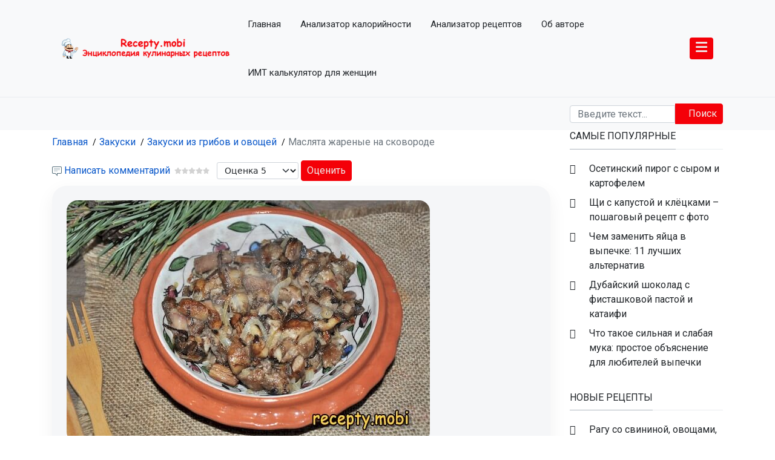

--- FILE ---
content_type: text/html; charset=utf-8
request_url: https://recepty.mobi/zakuski/zakuski-iz-gribov-i-ovoshchej/maslyata-zharenye-na-skovorode.html
body_size: 81302
content:
<!DOCTYPE html>
<html xmlns="http://www.w3.org/1999/xhtml" class="j5" xml:lang="ru-ru" lang="ru-ru" dir="ltr">
<head>
<meta charset="utf-8">
<meta name="title" content="Маслята жареные на сковороде">
<meta name="author" content="Artyom">
<meta name="robots" content="index, follow, max-snippet:-1, max-image-preview:large, max-video-preview:-1">
<meta name="description" content="Детальный пошаговый фоторецепт приготовления маслят жареных на сковороде с луком">
<meta name="generator" content="Joomla! - Open Source Content Management">
<link rel="preconnect" href="https://fonts.gstatic.com" crossorigin>
<link rel="preload" href="/images/chevron-right.png" as="image" media="(min-width: 577px)">
<link rel="preload" href="/plugins/system/t4/themes/base/vendors/font-awesome6/webfonts/fa-brands-400.woff2" as="font" crossorigin>
<link rel="preload" href="/plugins/system/t4/themes/base/vendors/font-awesome6/webfonts/fa-regular-400.woff2" as="font" crossorigin>
<link href="https://fonts.googleapis.com/css?family=Roboto&display=swap" media="all" rel="preload" as="style" onload="this.rel='stylesheet'">
<link href="/media/com_jchoptimize/cache/css/7e5c0bfdfdca121948ecb90f50db671b33d271ffbd1a1cd39249cafe84a0aaa7.css" media="all" rel="preload" as="style" onload="this.rel='stylesheet'">
<title>Маслята жареные на сковороде</title>
<link href="/images/favicon.png" rel="shortcut icon" type="image/vnd.microsoft.icon">
<link href="https://recepty.mobi/component/finder/search.opensearch" rel="search" title="OpenSearch Recepty.mobi" type="application/opensearchdescription+xml">
<link href="https://recepty.mobi/zakuski/zakuski-iz-gribov-i-ovoshchej/maslyata-zharenye-na-skovorode.html" rel="canonical">
<script type="application/json" class="joomla-script-options new">{"recipeuiHero":{"enableHero":1,"tgChannel":"","tgText":"Наш канал в Telegram","style":"side"},"joomla.jtext":{"MOD_FINDER_SEARCH_VALUE":"Введите текст...","JLIB_JS_AJAX_ERROR_OTHER":"При получении данных JSON произошла ошибка. Код состояния HTTP %s.","JLIB_JS_AJAX_ERROR_PARSE":"При обработке данных JSON произошла ошибка парсинга:<br><code style=\"color:inherit;white-space:pre-wrap;padding:0;margin:0;border:0;background:inherit;\">%s</code>","ERROR":"Ошибка","MESSAGE":"Сообщение","NOTICE":"Внимание","WARNING":"Предупреждение","JCLOSE":"Закрыть","JOK":"Ок","JOPEN":"Открыть"},"finder-search":{"url":"/component/finder/?task=suggestions.suggest&format=json&tmpl=component"},"system.paths":{"root":"","rootFull":"https://recepty.mobi/","base":"","baseFull":"https://recepty.mobi/"},"csrf.token":"5c577324e32642e1bcd30058efdab9c7","system.keepalive":{"interval":840000,"uri":"/component/ajax/?format=json"},"plg_system_mininews":{"delayMs":6000,"durationMs":0,"title":"Мы в Telegram","message":"Публикуем новости и полезные материалы — подпишитесь, чтобы ничего не пропустить.","cta":"Открыть","url":"https://t.me/recepty_mobi","openInNewTab":true,"position":"bottom-right","showMode":"session","storageKey":"mininews_10708cbb7741","respectReducedMotion":true}}</script>
<script src="/media/system/js/messages.min.js?9a4811" type="module"></script>
<meta property="og:title" content="Маслята жареные на сковороде" />
<meta property="og:description" content="Детальный пошаговый фоторецепт приготовления маслят жареных на сковороде с луком" />
<meta property="og:image"  content="https://recepty.mobi/images/17/maslyata-zharenye-na-skovorode.jpg" />
<meta property="og:url" content="https://recepty.mobi/zakuski/zakuski-iz-gribov-i-ovoshchej/maslyata-zharenye-na-skovorode.html" />
<meta property="twitter:title" content="Маслята жареные на сковороде" />
<meta property="twitter:description" content="Детальный пошаговый фоторецепт приготовления маслят жареных на сковороде с луком" />
<meta property="twitter:image" content="https://recepty.mobi/images/17/maslyata-zharenye-na-skovorode.jpg" />
<meta property="twitter:url" content="https://recepty.mobi/zakuski/zakuski-iz-gribov-i-ovoshchej/maslyata-zharenye-na-skovorode.html" />
<link href="https://recepty.mobi/zakuski/zakuski-iz-gribov-i-ovoshchej/maslyata-zharenye-na-skovorode.html" rel="canonical" data-placedby="Crusco Canonical URL">
<!-- Start: Структурные данные гугла -->
<script type="application/ld+json" data-type="gsd">{"@context":"https://schema.org","@type":"BreadcrumbList","itemListElement":[{"@type":"ListItem","position":1,"name":"Главная","item":"https://recepty.mobi"},{"@type":"ListItem","position":2,"name":"Закуски","item":"https://recepty.mobi/zakuski.html"},{"@type":"ListItem","position":3,"name":"Закуски из грибов и овощей","item":"https://recepty.mobi/zakuski/zakuski-iz-gribov-i-ovoshchej.html"},{"@type":"ListItem","position":4,"name":"Маслята жареные на сковороде","item":"https://recepty.mobi/zakuski/zakuski-iz-gribov-i-ovoshchej/maslyata-zharenye-na-skovorode.html"}]}</script> <script type="application/ld+json" data-type="gsd">{"@context":"https://schema.org","@type":"Recipe","name":"Маслята жареные на сковороде","image":"https://recepty.mobi/images/17/maslyata-zharenye-na-skovorode.jpg","description":"Детальный пошаговый фоторецепт приготовления маслят жареных на сковороде с луком","totalTime":"PT75M","recipeCategory":"Закуски из грибов и овощей","recipeYield":"3","recipeIngredient":["0,5 кг маслят;","1-2 шт. репчатого лука;","соль и душистый перец молотый;","100 – 150 г сливочного масла."],"recipeInstructions":["1. Для приготовления жареных маслят на сковороде отберите молодые, не червивые маслята (старые грибы лучше не использовать, поскольку в процессе варки они разлезутся).","2. Шляпки маслят очистите, а ножки поскоблите, слегка срезав основание. После все грибы тщательно промойте.","3. Большие маслята нарежьте кусочками (чтобы они затем хорошо прожарились), маленькие – оставьте целыми, затем положите в кастрюлю, добавьте воду (лучше всего холодную) и отваривайте до готовности на среднем огне (ориентировочно около 20 минут), в процессе варки грибы посолите.","4. Сваренные маслята откиньте на дуршлаг, сразу же их промойте (лучше всего несколько раз, чтобы убрать грибную слизь) и оставьте на 15 – 20 минут (за это время как раз стечет лишняя вода).","5. После этого отваренные грибы выложите на разогретую сковороду (обязательно сухую!) и обжарьте, периодически перемешивая, около 10 минут для того, чтобы лишняя влага испарилась.","6. Далее к маслятам добавьте сливочное масло.","7. А затем сверху распределите лук (предварительно нарезанный полукольцами). Посолите и поперчите маслята по вкусу, и жарьте еще 10 – 15 минут, не забывая их с периодичностью перемешивать.","8. Когда маслята хорошо поджарятся и подрумянятся, снимите сковороду с огня. Маслята жареные на сковороде готовы. Сами грибы выложите в тарелку и подавайте к столу. Отличное дополнение к жареным маслятам с луком – картофельное пюре или с картошкой по-деревенски. Приятного аппетита!"],"nutrition":{"@type":"NutritionInformation","calories":"146"},"author":{"@type":"Person","name":"Artyom","url":"https://recepty.mobi/ob-avtore.html"},"datePublished":"2022-04-18T16:31:24+00:00","dateCreated":"2022-04-18T13:54:45+00:00","dateModified":"2025-03-01T15:31:37+00:00"}</script>
<!-- End: Структурные данные гугла -->
<meta name="viewport"  content="width=device-width, initial-scale=1, maximum-scale=1, user-scalable=yes"/>
<meta name="HandheldFriendly" content="true"/>
<meta name="apple-mobile-web-app-capable" content="YES"/>
<!-- //META FOR IOS & HANDHELD -->
<style class="jchoptimize-critical-css" data-id="6ffa09f5310d15e2d3396477cbe7525b848ec8a098682eb2d9f74313ee9a0399">.content_rating ul{margin-bottom:.5em;padding-inline-start:0;list-style:none}.content_rating .vote-star,.content_rating .vote-star-empty,.content_rating .vote-star-half{display:inline-block}.content_rating .vote-star-empty svg{fill:#d3d3d3;width:1em;height:1em}</style>
<style class="jchoptimize-critical-css" data-id="6ffa09f5310d15e2d3396477cbe7525b45905dae55873f61cfa1b56bc2d52e92">.fa{font-family:var(--fa-style-family,"Font Awesome 6 Free");font-weight:var(--fa-style,900)}.fa,.fa-brands,.fa-regular,.fa-solid,.fab,.far,.fas{-moz-osx-font-smoothing:grayscale;-webkit-font-smoothing:antialiased;display:var(--fa-display,inline-block);font-style:normal;font-variant:normal;line-height:1;text-rendering:auto}.fa-bars,.fa-navicon{--fa:"\f0c9";--fa--fa:"\f0c9\f0c9"}:host,:root{--fa-style-family-brands:"Font Awesome 6 Brands";--fa-font-brands:normal 400 1em/1 "Font Awesome 6 Brands"}:host,:root{--fa-font-regular:normal 400 1em/1 "Font Awesome 6 Free"}:host,:root{--fa-style-family-classic:"Font Awesome 6 Free";--fa-font-solid:normal 900 1em/1 "Font Awesome 6 Free"}</style>
<style class="jchoptimize-critical-css" data-id="6ffa09f5310d15e2d3396477cbe7525b5d994386e23b4e5826ced5948016c87e">@media all{:root{--plg-mininews-bg:rgba(20,20,24,0.92);--plg-mininews-fg:#fff;--plg-mininews-muted:rgba(255,255,255,0.75);--plg-mininews-border:rgba(255,255,255,0.12);--plg-mininews-shadow:0 12px 32px rgba(0,0,0,0.25);--plg-mininews-radius:14px;--plg-mininews-z:2147483600}}</style>
<style class="jchoptimize-critical-css" data-id="6ffa09f5310d15e2d3396477cbe7525bdc6ebe7b9f57c40ab7f8f7697e346f19">:root,[data-bs-theme=light]{--t4-blue:#0d6efd;--t4-indigo:#020202;--t4-purple:#6f42c1;--t4-pink:#d63384;--t4-red:#dc3545;--t4-orange:#fd7e14;--t4-yellow:#ffc107;--t4-green:#198754;--t4-teal:#20c997;--t4-cyan:#0dcaf0;--t4-white:#fff;--t4-gray:#6c757d;--t4-gray-dark:#343a40;--t4-gray-100:#f8f9fa;--t4-gray-200:#e9ecef;--t4-gray-300:#dee2e6;--t4-gray-400:#ced4da;--t4-gray-500:#adb5bd;--t4-gray-600:#6c757d;--t4-gray-700:#495057;--t4-gray-800:#343a40;--t4-gray-900:#212529;--t4-primary:#0d6efd;--t4-secondary:#6c757d;--t4-success:#198754;--t4-info:#0dcaf0;--t4-warning:#ffc107;--t4-danger:#dc3545;--t4-light:#f8f9fa;--t4-dark:#212529;--t4-primary-rgb:13,110,253;--t4-secondary-rgb:108,117,125;--t4-success-rgb:25,135,84;--t4-info-rgb:13,202,240;--t4-warning-rgb:255,193,7;--t4-danger-rgb:220,53,69;--t4-light-rgb:248,249,250;--t4-dark-rgb:33,37,41;--t4-primary-text-emphasis:#052c65;--t4-secondary-text-emphasis:#2b2f32;--t4-success-text-emphasis:#0a3622;--t4-info-text-emphasis:#055160;--t4-warning-text-emphasis:#664d03;--t4-danger-text-emphasis:#58151c;--t4-light-text-emphasis:#495057;--t4-dark-text-emphasis:#495057;--t4-primary-bg-subtle:#cfe2ff;--t4-secondary-bg-subtle:#e2e3e5;--t4-success-bg-subtle:#d1e7dd;--t4-info-bg-subtle:#cff4fc;--t4-warning-bg-subtle:#fff3cd;--t4-danger-bg-subtle:#f8d7da;--t4-light-bg-subtle:#fcfcfd;--t4-dark-bg-subtle:#ced4da;--t4-primary-border-subtle:#9ec5fe;--t4-secondary-border-subtle:#c4c8cb;--t4-success-border-subtle:#a3cfbb;--t4-info-border-subtle:#9eeaf9;--t4-warning-border-subtle:#ffe69c;--t4-danger-border-subtle:#f1aeb5;--t4-light-border-subtle:#e9ecef;--t4-dark-border-subtle:#adb5bd;--t4-white-rgb:255,255,255;--t4-black-rgb:0,0,0;--t4-font-sans-serif:system-ui,-apple-system,"Segoe UI",Roboto,"Helvetica Neue",Arial,"Noto Sans","Liberation Sans",sans-serif,"Apple Color Emoji","Segoe UI Emoji","Segoe UI Symbol","Noto Color Emoji";--t4-font-monospace:SFMono-Regular,Menlo,Monaco,Consolas,"Liberation Mono","Courier New",monospace;--t4-gradient:linear-gradient(180deg,rgba(255,255,255,0.15),rgba(255,255,255,0));--t4-body-font-family:var(--t4-font-sans-serif);--t4-body-font-size:1rem;--t4-body-font-weight:400;--t4-body-line-height:1.5;--t4-body-color:#212529;--t4-body-color-rgb:33,37,41;--t4-body-bg:#fff;--t4-body-bg-rgb:255,255,255;--t4-emphasis-color:#000;--t4-emphasis-color-rgb:0,0,0;--t4-secondary-color:rgba(33,37,41,0.75);--t4-secondary-color-rgb:33,37,41;--t4-secondary-bg:#e9ecef;--t4-secondary-bg-rgb:233,236,239;--t4-tertiary-color:rgba(33,37,41,0.5);--t4-tertiary-color-rgb:33,37,41;--t4-tertiary-bg:#f8f9fa;--t4-tertiary-bg-rgb:248,249,250;--t4-heading-color:;--t4-link-color:#0d6efd;--t4-link-color-rgb:13,110,253;--t4-link-decoration:none;--t4-link-hover-color:#0a58ca;--t4-link-hover-color-rgb:10,88,202;--t4-link-hover-decoration:none;--t4-code-color:#d63384;--t4-highlight-color:#212529;--t4-highlight-bg:#fcf8e3;--t4-border-width:1px;--t4-border-style:solid;--t4-border-color:#e9ecef;--t4-border-color-translucent:rgba(0,0,0,0.175);--t4-border-radius:0.25rem;--t4-border-radius-sm:0.2rem;--t4-border-radius-lg:0.3rem;--t4-border-radius-xl:1rem;--t4-border-radius-xxl:2rem;--t4-border-radius-2xl:var(--t4-border-radius-xxl);--t4-border-radius-pill:50rem;--t4-box-shadow:0 0.5rem 1rem rgba(0,0,0,0.15);--t4-box-shadow-sm:0 0.125rem 0.25rem rgba(0,0,0,0.075);--t4-box-shadow-lg:0 1rem 3rem rgba(0,0,0,0.175);--t4-box-shadow-inset:inset 0 1px 2px rgba(0,0,0,0.075);--t4-focus-ring-width:0.25rem;--t4-focus-ring-opacity:0.25;--t4-focus-ring-color:rgba(13,110,253,0.25);--t4-form-valid-color:#198754;--t4-form-valid-border-color:#198754;--t4-form-invalid-color:#dc3545;--t4-form-invalid-border-color:#dc3545}*,*::before,*::after{box-sizing:border-box}@media (prefers-reduced-motion:no-preference){:root{scroll-behavior:smooth}}body{margin:0;font-family:var(--t4-body-font-family);font-size:var(--t4-body-font-size);font-weight:var(--t4-body-font-weight);line-height:var(--t4-body-line-height);color:var(--t4-body-color);text-align:var(--t4-body-text-align);background-color:var(--t4-body-bg);-webkit-text-size-adjust:100%;-webkit-tap-highlight-color:rgba(0,0,0,0)}h6,.h6,h5,.h5,h4,.h4,h3,.h3,h2,.h2,h1,.h1{margin-top:0;margin-bottom:.5rem;font-family:var(--heading-font-family);font-style:var(--heading-font-style);font-weight:var(--heading-font-weight);line-height:var(--heading-line-height);color:var(--t4-heading-color)}h3,.h3{font-size:calc(1.3rem + 0.6vw)}@media (min-width:1200px){h3,.h3{font-size:1.75rem}}ol,ul{padding-left:2rem}ol,ul,dl{margin-top:0;margin-bottom:1rem}ol ol,ul ul,ol ul,ul ol{margin-bottom:0}a{color:rgba(var(--t4-link-color-rgb),var(--t4-link-opacity,1));text-decoration:none}img,svg{vertical-align:middle}label{display:inline-block}button{border-radius:0}input,button,select,optgroup,textarea{margin:0;font-family:inherit;font-size:inherit;line-height:inherit}button,select{text-transform:none}[role=button]{cursor:pointer}select{word-wrap:normal}button,[type=button],[type=reset],[type=submit]{-webkit-appearance:button}button:not(:disabled),[type=button]:not(:disabled),[type=reset]:not(:disabled),[type=submit]:not(:disabled){cursor:pointer}.container,.t4-masthead .t4-masthead-detail,.container-fluid,.container-xxl,.container-xl,.container-lg,.container-md,.container-sm{--t4-gutter-x:2rem;--t4-gutter-y:0;width:100%;padding-right:calc(var(--t4-gutter-x)*.5);padding-left:calc(var(--t4-gutter-x)*.5);margin-right:auto;margin-left:auto}@media (min-width:576px){.container-sm,.container,.t4-masthead .t4-masthead-detail{max-width:540px}}@media (min-width:768px){.container-md,.container-sm,.container,.t4-masthead .t4-masthead-detail{max-width:720px}}@media (min-width:992px){.container-lg,.container-md,.container-sm,.container,.t4-masthead .t4-masthead-detail{max-width:960px}}@media (min-width:1200px){.container-xl,.container-lg,.container-md,.container-sm,.container,.t4-masthead .t4-masthead-detail{max-width:1140px}}@media (min-width:1400px){.container-xxl,.container-xl,.container-lg,.container-md,.container-sm,.container,.t4-masthead .t4-masthead-detail{max-width:1320px}}:root{--t4-breakpoint-xs:0;--t4-breakpoint-sm:576px;--t4-breakpoint-md:768px;--t4-breakpoint-lg:992px;--t4-breakpoint-xl:1200px;--t4-breakpoint-xxl:1400px}.row{--t4-gutter-x:2rem;--t4-gutter-y:0;display:flex;flex-wrap:wrap;margin-top:calc(-1*var(--t4-gutter-y));margin-right:calc(-0.5*var(--t4-gutter-x));margin-left:calc(-0.5*var(--t4-gutter-x))}.row>*{flex-shrink:0;width:100%;max-width:100%;padding-right:calc(var(--t4-gutter-x)*.5);padding-left:calc(var(--t4-gutter-x)*.5);margin-top:var(--t4-gutter-y)}.col-12{flex:0 0 auto;width:100%}@media (min-width:576px){.col-sm{flex:1 0 0%}}@media (min-width:768px){.col-md-auto{flex:0 0 auto;width:auto}.col-md-3{flex:0 0 auto;width:25%}}.form-control{display:block;width:100%;padding:.375rem .75rem;font-size:1rem;font-weight:400;line-height:1.5;color:#212529;appearance:none;background-color:#fff;background-clip:padding-box;border:1px solid #ced4da;border-radius:.25rem;transition:border-color .15s ease-in-out,box-shadow .15s ease-in-out}@media (prefers-reduced-motion:reduce){.form-control{transition:none}}.form-select{--t4-form-select-bg-img:url("data:image/svg+xml,%3csvg xmlns='http://www.w3.org/2000/svg' viewBox='0 0 16 16'%3e%3cpath fill='none' stroke='%23343a40' stroke-linecap='round' stroke-linejoin='round' stroke-width='2' d='m2 5 6 6 6-6'/%3e%3c/svg%3e");display:block;width:100%;padding:.375rem 2.25rem .375rem .75rem;font-size:1rem;font-weight:400;line-height:1.5;color:#212529;appearance:none;background-color:#fff;background-image:var(--t4-form-select-bg-img),var(--t4-form-select-bg-icon,none);background-repeat:no-repeat;background-position:right .75rem center;background-size:16px 12px;border:1px solid #ced4da;border-radius:.25rem;transition:border-color .15s ease-in-out,box-shadow .15s ease-in-out}@media (prefers-reduced-motion:reduce){.form-select{transition:none}}.form-select-sm{padding-top:.25rem;padding-bottom:.25rem;padding-left:.5rem;font-size:0.875rem;border-radius:var(--t4-border-radius-sm)}.input-group{position:relative;display:flex;flex-wrap:wrap;align-items:stretch;width:100%}.input-group>.form-control,.input-group>.form-select,.input-group>.form-floating{position:relative;flex:1 1 auto;width:1%;min-width:0}.input-group .btn,.input-group .blog-list .item-readmore a,.blog-list .item-readmore .input-group a{position:relative;z-index:2}.input-group:not(.has-validation)>:not(:last-child):not(.dropdown-toggle):not(.dropdown-menu):not(.form-floating),.input-group:not(.has-validation)>.dropdown-toggle:nth-last-child(n+3),.input-group:not(.has-validation)>.form-floating:not(:last-child)>.form-control,.input-group:not(.has-validation)>.form-floating:not(:last-child)>.form-select{border-top-right-radius:0;border-bottom-right-radius:0}.input-group>:not(:first-child):not(.dropdown-menu):not(.valid-tooltip):not(.valid-feedback):not(.invalid-tooltip):not(.invalid-feedback){margin-left:calc(1px*-1);border-top-left-radius:0;border-bottom-left-radius:0}.btn,.blog-list .item-readmore a{--t4-btn-padding-x:0.75rem;--t4-btn-padding-y:0.375rem;--t4-btn-font-family:;--t4-btn-font-size:1rem;--t4-btn-font-weight:400;--t4-btn-line-height:1.5;--t4-btn-color:var(--t4-body-color);--t4-btn-bg:transparent;--t4-btn-border-width:1px;--t4-btn-border-color:transparent;--t4-btn-border-radius:0.25rem;--t4-btn-hover-border-color:transparent;--t4-btn-box-shadow:inset 0 1px 0 rgba(255,255,255,0.15),0 1px 1px rgba(0,0,0,0.075);--t4-btn-disabled-opacity:0.65;--t4-btn-focus-box-shadow:0 0 0 0.25rem rgba(var(--t4-btn-focus-shadow-rgb),.5);display:inline-block;padding:var(--t4-btn-padding-y) var(--t4-btn-padding-x);font-family:var(--t4-btn-font-family);font-size:var(--t4-btn-font-size);font-weight:var(--t4-btn-font-weight);line-height:var(--t4-btn-line-height);color:var(--t4-btn-color);text-align:center;vertical-align:middle;cursor:pointer;user-select:none;border:var(--t4-btn-border-width) solid var(--t4-btn-border-color);border-radius:var(--t4-btn-border-radius);background-color:var(--t4-btn-bg);transition:color .15s ease-in-out,background-color .15s ease-in-out,border-color .15s ease-in-out,box-shadow .15s ease-in-out}@media (prefers-reduced-motion:reduce){.btn,.blog-list .item-readmore a{transition:none}}.btn-primary,.search .btn-toolbar .btn,.search .btn-toolbar .blog-list .item-readmore a,.blog-list .item-readmore .search .btn-toolbar a{--t4-btn-color:#fff;--t4-btn-bg:#0d6efd;--t4-btn-border-color:#0d6efd;--t4-btn-hover-color:#fff;--t4-btn-hover-bg:#0b5ed7;--t4-btn-hover-border-color:#0a58ca;--t4-btn-focus-shadow-rgb:49,132,253;--t4-btn-active-color:#fff;--t4-btn-active-bg:#0a58ca;--t4-btn-active-border-color:#0a53be;--t4-btn-active-shadow:inset 0 3px 5px rgba(0,0,0,0.125);--t4-btn-disabled-color:#fff;--t4-btn-disabled-bg:#0d6efd;--t4-btn-disabled-border-color:#0d6efd}.btn-sm,.icons .btn,.blog-list .item-readmore a,.btn-group-sm>.btn{--t4-btn-padding-y:0.25rem;--t4-btn-padding-x:0.5rem;--t4-btn-font-size:0.875rem;--t4-btn-border-radius:0.2rem}.collapse:not(.show){display:none}.dropup,.dropend,.dropdown,.dropstart,.dropup-center,.dropdown-center{position:relative}.dropdown-toggle{white-space:nowrap}.dropdown-menu{--t4-dropdown-zindex:1000;--t4-dropdown-min-width:15rem;--t4-dropdown-padding-x:0;--t4-dropdown-padding-y:0.5rem;--t4-dropdown-spacer:0.125rem;--t4-dropdown-font-size:1rem;--t4-dropdown-color:#212529;--t4-dropdown-bg:#fff;--t4-dropdown-border-color:rgba(0,0,0,0.15);--t4-dropdown-border-radius:0.25rem;--t4-dropdown-border-width:1px;--t4-dropdown-inner-border-radius:calc(0.25rem - 1px);--t4-dropdown-divider-bg:rgba(0,0,0,0.15);--t4-dropdown-divider-margin-y:0.5rem;--t4-dropdown-box-shadow:0 0.5rem 1rem rgba(0,0,0,0.15);--t4-dropdown-link-color:#212529;--t4-dropdown-link-hover-color:#1e2125;--t4-dropdown-link-hover-bg:#e9ecef;--t4-dropdown-link-active-color:#fff;--t4-dropdown-link-active-bg:#0d6efd;--t4-dropdown-link-disabled-color:#adb5bd;--t4-dropdown-item-padding-x:1rem;--t4-dropdown-item-padding-y:0.25rem;--t4-dropdown-header-color:#6c757d;--t4-dropdown-header-padding-x:1rem;--t4-dropdown-header-padding-y:0.5rem;position:absolute;z-index:var(--t4-dropdown-zindex);display:none;min-width:var(--t4-dropdown-min-width);padding:var(--t4-dropdown-padding-y) var(--t4-dropdown-padding-x);margin:0;font-size:var(--t4-dropdown-font-size);color:var(--t4-dropdown-color);text-align:left;list-style:none;background-color:var(--t4-dropdown-bg);background-clip:padding-box;border:var(--t4-dropdown-border-width) solid var(--t4-dropdown-border-color);border-radius:var(--t4-dropdown-border-radius)}.dropdown-menu[data-bs-popper]{top:100%;left:0;margin-top:var(--t4-dropdown-spacer)}.dropend .dropdown-menu[data-bs-popper]{top:0;right:auto;left:100%;margin-top:0;margin-left:var(--t4-dropdown-spacer)}.dropdown-item{display:block;width:100%;padding:var(--t4-dropdown-item-padding-y) var(--t4-dropdown-item-padding-x);clear:both;font-weight:400;color:var(--t4-dropdown-link-color);text-align:inherit;white-space:nowrap;background-color:rgba(0,0,0,0);border:0;border-radius:var(--t4-dropdown-item-border-radius,0)}.nav{--t4-nav-link-padding-x:1rem;--t4-nav-link-padding-y:0.5rem;--t4-nav-link-font-size:0.9375rem;--t4-nav-link-font-weight:500;--t4-nav-link-color:#0d6efd;--t4-nav-link-hover-color:#0a58ca;--t4-nav-link-disabled-color:#6c757d;display:flex;flex-wrap:wrap;padding-left:0;margin-bottom:0;list-style:none}.nav-link{display:block;padding:var(--t4-nav-link-padding-y) var(--t4-nav-link-padding-x);font-size:var(--t4-nav-link-font-size);font-weight:var(--t4-nav-link-font-weight);color:var(--t4-nav-link-color);background:none;border:0;transition:color .15s ease-in-out,background-color .15s ease-in-out,border-color .15s ease-in-out}@media (prefers-reduced-motion:reduce){.nav-link{transition:none}}.navbar{--t4-navbar-padding-x:1rem;--t4-navbar-padding-y:1rem;--t4-navbar-color:rgba(0,0,0,0.55);--t4-navbar-hover-color:rgba(0,0,0,0.7);--t4-navbar-disabled-color:rgba(0,0,0,0.3);--t4-navbar-active-color:rgba(0,0,0,0.9);--t4-navbar-brand-padding-y:0.3125rem;--t4-navbar-brand-margin-end:1rem;--t4-navbar-brand-font-size:1.25rem;--t4-navbar-brand-color:rgba(0,0,0,0.9);--t4-navbar-brand-hover-color:rgba(0,0,0,0.9);--t4-navbar-nav-link-padding-x:0.5rem;--t4-navbar-toggler-padding-y:0.25rem;--t4-navbar-toggler-padding-x:0.75rem;--t4-navbar-toggler-font-size:1.25rem;--t4-navbar-toggler-icon-bg:url("data:image/svg+xml,%3csvg xmlns='http://www.w3.org/2000/svg' viewBox='0 0 30 30'%3e%3cpath stroke='rgba%280, 0, 0, 0.55%29' stroke-linecap='round' stroke-miterlimit='10' stroke-width='2' d='M4 7h22M4 15h22M4 23h22'/%3e%3c/svg%3e");--t4-navbar-toggler-border-color:rgba(0,0,0,0.1);--t4-navbar-toggler-border-radius:0.25rem;--t4-navbar-toggler-focus-width:0.25rem;--t4-navbar-toggler-transition:box-shadow 0.15s ease-in-out;position:relative;display:flex;flex-wrap:wrap;align-items:center;justify-content:space-between;padding:var(--t4-navbar-padding-y) var(--t4-navbar-padding-x)}.navbar-brand{padding-top:var(--t4-navbar-brand-padding-y);padding-bottom:var(--t4-navbar-brand-padding-y);margin-right:var(--t4-navbar-brand-margin-end);font-size:var(--t4-navbar-brand-font-size);color:var(--t4-navbar-brand-color);white-space:nowrap}.navbar-nav{--t4-nav-link-padding-x:0;--t4-nav-link-padding-y:0.5rem;--t4-nav-link-font-size:0.9375rem;--t4-nav-link-font-weight:500;--t4-nav-link-color:var(--t4-navbar-color);--t4-nav-link-hover-color:var(--t4-navbar-hover-color);--t4-nav-link-disabled-color:var(--t4-navbar-disabled-color);display:flex;flex-direction:column;padding-left:0;margin-bottom:0;list-style:none}.navbar-nav .dropdown-menu{position:static}.navbar-collapse{flex-basis:100%;flex-grow:1;align-items:center}.navbar-toggler{padding:var(--t4-navbar-toggler-padding-y) var(--t4-navbar-toggler-padding-x);font-size:var(--t4-navbar-toggler-font-size);line-height:1;color:var(--t4-navbar-color);background-color:rgba(0,0,0,0);border:var(--t4-border-width) solid var(--t4-navbar-toggler-border-color);border-radius:var(--t4-navbar-toggler-border-radius);transition:var(--t4-navbar-toggler-transition)}@media (prefers-reduced-motion:reduce){.navbar-toggler{transition:none}}@media (min-width:992px){.navbar-expand-lg{flex-wrap:nowrap;justify-content:flex-start}.navbar-expand-lg .navbar-nav{flex-direction:row}.navbar-expand-lg .navbar-nav .nav-link{padding-right:var(--t4-navbar-nav-link-padding-x);padding-left:var(--t4-navbar-nav-link-padding-x)}.navbar-expand-lg .navbar-collapse{display:flex !important;flex-basis:auto}.navbar-expand-lg .navbar-toggler{display:none}}.breadcrumb{--t4-breadcrumb-padding-x:0;--t4-breadcrumb-padding-y:0.5rem;--t4-breadcrumb-margin-bottom:1rem;--t4-breadcrumb-bg:;--t4-breadcrumb-border-radius:;--t4-breadcrumb-divider-color:#6c757d;--t4-breadcrumb-item-padding-x:0.5rem;--t4-breadcrumb-item-active-color:#6c757d;display:flex;flex-wrap:wrap;padding:var(--t4-breadcrumb-padding-y) var(--t4-breadcrumb-padding-x);margin-bottom:var(--t4-breadcrumb-margin-bottom);font-size:var(--t4-breadcrumb-font-size);list-style:none;background-color:var(--t4-breadcrumb-bg);border-radius:var(--t4-breadcrumb-border-radius)}.breadcrumb-item+.breadcrumb-item{padding-left:var(--t4-breadcrumb-item-padding-x)}.breadcrumb-item.active{color:var(--t4-breadcrumb-item-active-color)}.visually-hidden,.visually-hidden-focusable:not(:focus):not(:focus-within){width:1px !important;height:1px !important;padding:0 !important;margin:-1px !important;overflow:hidden !important;clip:rect(0,0,0,0) !important;white-space:nowrap !important;border:0 !important}.visually-hidden:not(caption),.visually-hidden-focusable:not(:focus):not(:focus-within):not(caption){position:absolute !important}.align-baseline{vertical-align:baseline !important}.d-block,.blog-list .item-image{display:block !important}.d-flex,.blog-list .item-meta{display:flex !important}.d-none{display:none !important}.w-auto{width:auto !important}.justify-content-between{justify-content:space-between !important}.align-items-center{align-items:center !important}.mx-auto{margin-right:auto !important;margin-left:auto !important}.mb-2{margin-bottom:.5rem !important}.px-3{padding-right:1rem !important;padding-left:1rem !important}.py-2{padding-top:.5rem !important;padding-bottom:.5rem !important}.text-center{text-align:center !important}@media (min-width:576px){.d-sm-block{display:block !important}.d-sm-none{display:none !important}}@media (min-width:768px){.ms-md-auto{margin-left:auto !important}}body{font-weight:400}a{color:#0d6efd;text-decoration:none}img{max-width:100%;height:auto}.btn [class^=icon-],.blog-list .item-readmore a [class^=icon-],.btn [class*=" icon-"],.blog-list .item-readmore a [class*=" icon-"]{margin-right:.5rem}.form-control{max-width:240px}.navbar-toggler{border-radius:0;border:0;color:var(--mainnav-link-color);display:block;padding:0;transition:all .35s}.navbar-toggler i{font-size:22px}.t4-navbar{position:relative;padding:0}.t4-navbar .navbar{float:left}@media (max-width:767.98px){.t4-navbar .navbar.navbar-expand-lg{float:none;display:block}}.t4-navbar .nav-item{position:relative}.breadcrumb{background-color:rgba(0,0,0,0);border-radius:0;margin-bottom:0;padding-left:0;padding-right:0}.breadcrumb li.breadcrumb-item:first-child{color:#adb5bd}.breadcrumb .breadcrumb-item+.breadcrumb-item{padding-left:0}.t4-module{padding:0;margin-top:2rem}.t4-module:first-child{margin-top:0}.t4-module .module-inner{padding:0}.module-title{font-size:1rem;margin:0;padding:0}.module-title span{display:inline-block}.module-ct ul:last-child,.module-ct p:last-child,.moduletable ul:last-child,.moduletable p:last-child{margin-bottom:0}.t4-module .nav li,.t4-card .nav li,.moduletable .nav li,.module_menu .nav li{display:block;padding:0;margin:0}.t4-module .nav li a,.t4-card .nav li a,.moduletable .nav li a,.module_menu .nav li a{display:block;padding:.25rem 0;position:relative}.t4-module .nav>li.active>a,.t4-card .nav>li.active>a,.moduletable .nav>li.active>a,.module_menu .nav>li.active>a{font-weight:700}.t4-module .nav li ul ul,.t4-card .nav li ul ul,.moduletable .nav li ul ul,.module_menu .nav li ul ul{padding-left:1rem}.t4-module .nav li ul>li>a,.t4-card .nav li ul>li>a,.moduletable .nav li ul>li>a,.module_menu .nav li ul>li>a{padding-left:1rem}.t4-module .nav li ul>li.active>a,.t4-card .nav li ul>li.active>a,.moduletable .nav li ul>li.active>a,.module_menu .nav li ul>li.active>a{color:#212529;font-weight:700}.module-title{border-bottom:1px solid #e9ecef;margin:0 0 1rem 0;padding:0;text-transform:uppercase}.module-title span{border-bottom:1px solid #adb5bd;margin-bottom:-1px;padding:0 0 .6666666667rem}.t4-module .nav>li.active>a,.t4-card .nav>li.active>a,.moduletable .nav>li.active>a,.module_menu .nav>li.active>a{font-weight:700}.content_rating{color:#6c757d;display:inline-block;font-size:.725rem;height:24px;margin:0 .5rem 0 0;text-transform:uppercase;vertical-align:middle}.content_rating+.form-inline{display:inline-block}.content_vote .w-auto{display:inline-block}h1,.h1,h2,.h2,h3,.h3,h4,.h4,h5,.h5,h6,.h6{font-family:var(--heading-font-family);font-weight:var(--heading-font-weight);line-height:var(--heading-line-height)}h1,.h1,h2,.h2,h3,.h3{margin-top:1rem;margin-bottom:.5rem}h3,.h3{font-size:1.75rem}.t4-megamenu .nav-link{display:flex;justify-content:space-between;align-items:center}@media (min-width:768px){.t4-megamenu .nav-link{display:inline-flex;justify-content:flex-start}}.t4-megamenu .navbar-nav>li>a,.t4-megamenu .navbar-nav>li>.nav-link{color:var(--mainnav-link-color);font-size:.9375rem;padding:20px 1rem;height:80px;line-height:40px;transition:color .15s ease-in-out,background-color .15s ease-in-out,border-color .15s ease-in-out}.t4-megamenu .navbar-nav>li:last-child>a,.t4-megamenu .navbar-nav>li:last-child>.nav-link{border:0}.t4-offcanvas{background:#fff}.t4-offcanvas .t4-off-canvas-header{background-color:#f8f9fa;display:flex;flex-wrap:nowrap;justify-content:space-between;align-items:center;padding:.75rem 1.5rem}.t4-offcanvas .t4-off-canvas-header a{outline:none}.t4-offcanvas .t4-off-canvas-header a img{max-height:2rem;outline:none}.t4-offcanvas .t4-off-canvas-header .close{background-color:#fff;border:0;border-radius:50%;height:32px;outline:none;margin-left:auto;padding:0;transition:all .2s ease-in-out;text-shadow:none;width:32px}.t4-offcanvas .t4-off-canvas-body{padding:1rem 0}.t4-offcanvas .t4-off-canvas-body .t4-module{margin-bottom:2rem}.t4-offcanvas .t4-off-canvas-body .t4-module .module-inner{padding:0 2rem}.t4-offcanvas .t4-off-canvas-body .navbar{display:block;padding:0}.t4-offcanvas .t4-off-canvas-body .navbar .nav-item{padding:0}.t4-offcanvas .t4-off-canvas-body .navbar .nav-item .dropdown-menu .nav-item{border-bottom:0;padding-right:0}.t4-offcanvas .t4-off-canvas-body .navbar .nav-link,.t4-offcanvas .t4-off-canvas-body .navbar .separator{color:var(--body-text-color);padding:.75rem 0}.t4-offcanvas .t4-off-canvas-body .navbar .nav-item.active>.nav-link,.t4-offcanvas .t4-off-canvas-body .navbar .nav-item.active>.separator{color:var(--body-link-hover-color)}.t4-offcanvas .t4-off-canvas-body .navbar .dropdown-menu{border-radius:0;border:0;min-width:auto;padding:0 0 0 1rem}.t4-offcanvas .t4-off-canvas-body .navbar .dropdown-menu .dropdown-item,.t4-offcanvas .t4-off-canvas-body .navbar .dropdown-menu .nav-link{color:var(--body-text-color);padding:.75rem 0;width:auto}.t4-offcanvas .navbar-nav,.t4-offcanvas .oc-level-0 .drilldown-effect .navbar-nav{transform:translateX(0);transition:all .35s ease-in-out}.t4-offcanvas-toggle{border:0;color:var(--mainnav-link-color);display:block;line-height:1;padding:0;transition:all .35s ease-in-out}.t4-offcanvas-toggle i{font-size:22px}.t4-offcanvas .t4-off-canvas-body{display:flex;flex-flow:column wrap}.t4-offcanvas .t4-off-canvas-body .navbar .nav-item{border-bottom:1px solid #e9ecef;padding:0 2rem}.t4-offcanvas .t4-off-canvas-body .navbar .dropdown-menu{padding-left:0}.t4-offcanvas .t4-off-canvas-body .navbar .dropdown-menu .nav-item{padding-left:1rem}.t4-header-r>*{margin-left:1rem}.navbar-brand{padding-top:0;padding-bottom:0}.navbar-brand.logo-control img.logo-img{display:none;max-height:40px}@media (min-width:576px){.navbar-brand.logo-control img.logo-img{display:inline-block}}@media (min-width:576px){.navbar-brand.logo-control img.logo-img-sm{display:none}}.navbar-brand a{color:#212529}.navbar-expand-lg{padding:0}@media (min-width:992px){.navbar-expand-lg{padding:0}}@media (min-width:992px){.navbar-expand-lg .navbar-toggler{display:none}}.header-wrap{position:relative}.header-wrap .navbar{padding:0}div.t4-megamenu:not(.show){height:auto}.t4-section-inner.container .header-block,.t4-masthead .t4-section-inner.t4-masthead-detail .header-block{padding:0}@media (max-width:991.98px){.nav-breakpoint-lg .collapse-static{position:static}.nav-breakpoint-lg nav.navbar{position:static}.nav-breakpoint-lg .t4-megamenu{background:#fff;border:1px solid #e9ecef;box-shadow:0 12px 10px rgba(0,0,0,.1);position:absolute;top:100%;left:0;max-height:320px;margin-top:-1px;overflow:auto;padding:1rem;width:100%;z-index:3}.nav-breakpoint-lg .t4-megamenu .navbar-nav>li>a,.nav-breakpoint-lg .t4-megamenu .navbar-nav>li>span{height:auto;line-height:inherit;padding:.5rem}}.t4-header{display:flex;flex-wrap:wrap;align-items:center;min-height:80px}@media (max-width:767.98px){.t4-header{min-height:56px}}.t4-header .header-block{width:100%}@media (min-width:768px){.t4-main-body{padding-top:3rem;padding-bottom:3rem}}.t4-section{position:relative}.t4-section .t4-section-inner{position:relative}:root{--global-spacing:8px;--spacing-xs:calc(var(--global-spacing) / 2);--spacing-sm:var(--global-spacing);--spacing-md:calc(var(--global-spacing) * 1.5);--spacing-lg:calc(var(--global-spacing) * 2);--spacing-xl:calc(var(--global-spacing) * 3);--border-radius-sm:3px;--border-radius-md:5px;--border-radius-lg:7px}select{border:1px solid #e9ecef;border-radius:5px;padding:8px 6px}.visually-hidden,.visually-hidden-focusable:not(:focus):not(:focus-within){position:absolute !important;width:1px !important;height:1px !important;padding:0 !important;margin:-1px !important;overflow:hidden !important;clip:rect(0,0,0,0) !important;white-space:nowrap !important;border:0 !important}html{height:100%}.t4-header{background-color:#f8f9fa;border-bottom:1px solid #e9ecef}.collapse:not(.show){height:0;overflow:hidden}.t4-megamenu.collapse:not(.show){overflow:visible}[class^=icon-],[class*=" icon-"]{display:inline-block}select{font-family:system-ui,-apple-system,"Segoe UI",Roboto,"Helvetica Neue",Arial,"Noto Sans","Liberation Sans",sans-serif,"Apple Color Emoji","Segoe UI Emoji","Segoe UI Symbol","Noto Color Emoji"}</style>
<style class="jchoptimize-critical-css" data-id="6ffa09f5310d15e2d3396477cbe7525b111058ca3a5b2d5391ab425623e2d339">:root{--color-primary:#f40008;--color-secondary:#f40008;--color-success:#28a745;--color-info:#17a2b8;--color-warning:#ffc107;--color-danger:#dc3545;--color-light:#f8f9fa;--color-dark:#212529;--color-white:#fff;--color-black:#000;--body-bg-color:#fff;--body-text-color:#212529;--body-link-color:#0a58ca;--body-link-hover-color:#0056b3;--mainnav-text-color:#212529;--mainnav-link-color:#212529;--mainnav-link-hover-color:#007bff;--mainnav-link-active-color:#007bff;--footer-bg-color:#212529;--footer-text-color:#6c757d;--footer-link-color:#6c757d;--footer-link-hover-color:#fff}.t4-palette-gray{background-color:#f8f9fa;color:#6c757d}:root{--body-font-family:Roboto;--body-font-size:16px;--body-font-weight:400;--body-font-style:normal;--body-line-height:1.5;--body-letter-spacing:0px;--t4-font-family:Roboto;--t4-font-size:16px;--t4-font-weight:400;--t4-font-style:normal;--t4-line-height:1.5;--t4-letter-spacing:0px;--megamenu-font-family:inherit;--megamenu-font-style:inherit;--heading-font-family:inherit;--heading-font-style:inherit;--heading-line-height:1.3;--h1-font-size:31px;--h2-font-size:28px;--h3-font-size:25px;--h4-font-size:22px;--h5-font-size:19px;--h6-font-size:16px}html{font-size:var(--body-font-size)}body{background-color:var(--body-bg-color);color:var(--body-text-color);font-family:var(--body-font-family);font-size:var(--body-font-size);font-weight:var(--body-font-weight);font-style:var(--body-font-style);line-height:var(--body-line-height);letter-spacing:var(--body-letter-spacing)}.t4-content{background-color:var(--body-bg-color);background-repeat:repeat;background-position:left top;background-attachment:scroll}a{color:var(--body-link-color)}h1,h2,h3,h4,h5,h6{font-family:var(--heading-font-family);font-weight:var(--heading-font-weight);font-style:var(--heading-font-style);line-height:var(--heading-line-height);letter-spacing:var(--heading-letter-spacing)}h3,.h3{font-size:var(--h3-font-size)}.t4-megamenu{font-family:var(--megamenu-font-family);font-size:var(--megamenu-font-size);font-weight:var(--megamenu-font-weight);line-height:var(--megamenu-line-height);letter-spacing:var(--megamenu-letter-spacing)}.btn.btn-primary{background-color:var(--color-primary);border-color:var(--color-primary)}</style>
<style class="jchoptimize-critical-css" data-id="6ffa09f5310d15e2d3396477cbe7525be064c06da2340967663cb5eee81e2da9">p,pre,blockquote,form,dl,ul,fieldset,address,table{padding:0;margin:10px 0}.input-group>.form-control:not(:last-child),.input-group>.inputbox:not(:last-child),.input-group>.custom-select:not(:last-child){border-top-right-radius:0;border-bottom-right-radius:0;height:29px}.btn,.blog-list .item-readmore a{--t4-btn-padding-x:9px;--t4-btn-padding-y:4px;--t4-btn-font-family:;--t4-btn-font-size:1rem;--t4-btn-font-weight:400;--t4-btn-line-height:1.5;--t4-btn-color:#eee;--t4-btn-bg:#f40008;--t4-btn-border-width:1px;--t4-btn-border-color:transparent;--t4-btn-border-radius:0.25rem;--t4-btn-hover-border-color:#0d6efd;--t4-btn-box-shadow:inset 0 1px 0 rgba(255,255,255,0.15),0 1px 1px rgba(0,0,0,0.075);--t4-btn-disabled-opacity:0.65;--t4-btn-focus-box-shadow:0 0 0 0.25rem rgba(var(--t4-btn-focus-shadow-rgb),.5);display:inline-block;padding:var(--t4-btn-padding-y) var(--t4-btn-padding-x);font-family:var(--t4-btn-font-family);font-size:var(--t4-btn-font-size);font-weight:var(--t4-btn-font-weight);line-height:var(--t4-btn-line-height);color:var(--t4-btn-color);text-align:center;vertical-align:middle;cursor:pointer;user-select:none;border:var(--t4-btn-border-width) solid var(--t4-btn-border-color);border-radius:var(--t4-btn-border-radius);background-color:var(--t4-btn-bg);transition:color 0.15s ease-in-out,background-color 0.15s ease-in-out,border-color 0.15s ease-in-out,box-shadow 0.15s ease-in-out}.content_rating{height:41px;margin-left:3.2px}ul,.jchoptimize-responsive-images__loaded{list-style:square url(https://recepty.mobi/images/chevron-right.png) inside}.navbar-toggler i{font-size:22px;background-color:#43bc24;padding:0.333333rem 0.6666666667rem;color:#eee}.input-group{position:relative;display:flex;flex-wrap:wrap;align-items:stretch;width:100%;justify-content:center}.t4-offcanvas .t4-off-canvas-body .t4-module .module-inner h3.module-title{padding:0 3rem}.t4-offcanvas .t4-off-canvas-body .t4-module .module-inner{padding:0 0.2rem}.t4-offcanvas .t4-off-canvas-body .navbar .dropdown-menu .dropdown-item,.t4-offcanvas .t4-off-canvas-body .navbar .dropdown-menu .nav-link{white-space:normal}ol,ul,dl{margin-top:0;margin-bottom:0rem}.content_rating{height:19px;margin-left:3.2px}.mod-breadcrumbs__item{display:inline-block}@media (min-width:768px){.t4-main-body{padding-top:0;padding-bottom:3rem}}.px-3{padding-right:0 !important;padding-left:0 !important}.navbar-nav{flex-direction:column;padding-left:11px;margin-bottom:0;list-style:none}.mod-finder__search.input-group{display:inline-flex !important;width:auto !important;flex-wrap:nowrap !important;align-items:center !important;justify-content:flex-start !important}.mod-finder__search.input-group>button{flex:0 0 auto !important;width:auto !important;margin:0 !important;align-self:stretch !important}@media (max-width:991.98px){.t4-col.search{margin-left:auto !important;margin-right:auto !important}}@media (min-width:992px){.t4-col.search{margin-left:auto !important;margin-right:0 !important}}@media (max-width:991.98px){.t4-col.search{margin-left:auto !important;margin-right:auto !important}}</style>
<style class="jchoptimize-critical-css" data-id="6ffa09f5310d15e2d3396477cbe7525bc6ac4cfcb03792ea2fad678cbf763945">.recipecover-hero{display:flex;gap:22px;align-items:flex-start;margin:0 0 24px 0;flex-wrap:wrap;background:#f5f6f8;border-radius:24px;padding:24px;box-shadow:0 10px 30px rgba(0,0,0,.06)}.recipecover-hero__img{flex:1 1 480px;min-width:0}.recipecover-hero__img img{display:block;max-width:100%;height:auto;border-radius:18px}.recipecover-hero__share{flex:0 0 340px;display:flex;flex-direction:column;gap:10px;align-self:stretch;background:#fff;border-radius:18px;padding:18px;border:1px solid rgba(0,0,0,.06)}.recipecover-hero__share .share-btn{display:flex;align-items:center;gap:10px;padding:14px 16px;border-radius:12px;border:0;text-decoration:none;font-weight:700;cursor:pointer;line-height:1.2;box-shadow:0 1px 2px rgba(0,0,0,.08);font:inherit;background-image:linear-gradient(180deg,rgba(255,255,255,.14),rgba(0,0,0,.06))}.recipecover-hero__share .share-btn__icon{width:18px;height:18px;display:block;flex:0 0 18px}.recipecover-hero__share svg.share-btn__icon{width:18px;height:18px;display:block;fill:currentColor}.recipecover-hero__share .share-btn--tg{background:#1f8fd6;color:#fff}.recipecover-hero__share .share-btn--copy{background:#f7f8fa;color:#343a40;border:1px solid #ced4da;box-shadow:none;background-image:none}.recipecover-hero__share .share-btn--channel{background:#2ea44f;color:#fff}.recipecover-hero__share .share-btn--wa{background:#25d366;color:#fff}.recipecover-hero__share .share-btn--more{background:#f7f8fa;color:#343a40;border:1px solid #ced4da;box-shadow:none;background-image:none;justify-content:center}.recipecover-hero__share .share-heading{font-weight:700;margin-bottom:4px}.recipecover-hero__share .share-btn__text--short{display:none}.recipecover-hero__share .share-primary{display:flex;flex-direction:column;gap:10px}.recipecover-hero__share .share-extra{display:flex;flex-direction:column;gap:10px}.recipecover-hero__share .share-more{display:none}.recipecover-hero__share .share-icons{display:flex;gap:8px;align-items:center;justify-content:center;width:100%}.recipecover-hero__share .share-icon{display:flex;align-items:center;justify-content:center;width:56px;height:40px;border-radius:12px;font-size:12px;font-weight:700;color:#fff;text-decoration:none;box-shadow:0 1px 2px rgba(0,0,0,.12);background-image:linear-gradient(180deg,rgba(255,255,255,.12),rgba(0,0,0,.10))}.recipecover-hero__share .share-icon__svg{width:22px;height:22px;display:block}.recipecover-hero__share .share-icon--vk .share-icon__svg{width:24px}.recipecover-hero__share .share-icon--vk{background:#07f}.recipecover-hero__share .share-icon--ok{background:#ed812b}.recipecover-hero__share .share-icon--pt{background:#bd081c}.recipecover-hero__share .share-icon--fb{background:#1877f2}.recipecover-hero__share .share-icon--x{background:#111827}.recipecover-hero__share .share-icon--viber{background:#7360f2}.recipecover-hero__share .share-icon--mail{background:#6b7280}@media (max-width:768px){.recipecover-hero{flex-direction:column;padding:16px;gap:16px}.recipecover-hero__img,.recipecover-hero__share{flex:0 0 auto;width:100%}.recipecover-hero__share .share-primary{display:flex;flex-direction:row;flex-wrap:nowrap;gap:8px}.recipecover-hero__share .share-primary .share-btn{flex:1 1 0;min-width:0;justify-content:center;flex-direction:row;text-align:center;padding:0;min-height:40px;border-radius:10px;position:relative}.recipecover-hero__share .share-btn__icon{width:16px;height:16px;flex:0 0 16px}.recipecover-hero__share svg.share-btn__icon{width:16px;height:16px}.recipecover-hero__share .share-btn__text--full,.recipecover-hero__share .share-btn__text--short{display:none}}@media (max-width:520px){.recipecover-hero{padding:12px;gap:12px;border-radius:20px}.recipecover-hero__share{padding:14px;gap:10px}.recipecover-hero__share .share-primary{gap:8px}.recipecover-hero__share .share-primary .share-btn{min-height:38px}.recipecover-hero__share .share-btn__icon{width:14px;height:14px;flex:0 0 14px}.recipecover-hero__share svg.share-btn__icon{width:14px;height:14px}.recipecover-hero__share .share-icon{width:36px;height:26px;border-radius:10px}.recipecover-hero__share .share-icon__svg{width:15px;height:15px}}@media (max-width:768px){.recipecover-hero__share .share-extra{display:none}.recipecover-hero__share .share-btn--more{display:flex}}@media (min-width:769px){.recipecover-hero__share .share-extra{display:flex}.recipecover-hero__share .share-btn--more{display:flex}}</style>
<style class="jchoptimize-critical-css" data-id="6ffa09f5310d15e2d3396477cbe7525b18f4a8162ab1b79691c9726506fda065">img{max-width:100%;height:auto}</style>
</head>
<body class="site-ru navigation-ru theme-default layout-ru nav-breakpoint-lg oc-desktop com_content view-article item-2801 loaded-bs5" data-jver="5">
<div class="t4-offcanvas" data-offcanvas-options='{"modifiers":"left,push"}' id="off-canvas-left-push" role="complementary" style="display:none;">
<div class="t4-off-canvas-header">
<a href="https://recepty.mobi/" title="«Recepty.mobi» – энциклопедия кулинарных рецептов">
<img class="logo-img-sm d-block d-sm-none" src="/images/kulinarnie-recepty-logo-mob.png" alt="«Recepty.mobi» – энциклопедия кулинарных рецептов" width="310" height="38">
<img class="logo-img d-none d-sm-block" src="/images/kulinarnie-recepty-logo-new.png" alt="«Recepty.mobi» – энциклопедия кулинарных рецептов" width="326" height="40">
</a>
<button type="button" class="close js-offcanvas-close" data-bs-dismiss="modal" aria-hidden="true">×</button>
</div>
<div class="t4-off-canvas-body menu-item-drill" data-effect="drill">
<div class="t4-module module " id="Mod349"><div class="module-inner"><h3 class="module-title "><span>Рубрики</span></h3><div class="module-ct"><nav class="navbar">
<ul  class="nav navbar-nav ">
<li class="nav-item item-2616 deeper dropdown parent" data-level=1><a href="/vtorye-blyuda.html"  class="nav-link dropdown-toggle" role="button" aria-haspopup="true" aria-expanded="false" data-bs-toggle="dropdown"><span ><span class="menu-item-title">Вторые блюда</span></span></a><ul class="dropdown-menu" data-bs-popper="static"><li class="nav-item item-2641 deeper dropdown dropright dropend parent" data-level=2><a href="/vtorye-blyuda/blyuda-iz-myasa.html"  class="dropdown-item dropdown-toggle" role="button" aria-haspopup="true" aria-expanded="false" data-bs-toggle="dropdown"><span ><span class="menu-item-title">Блюда из мяса</span></span></a><ul class="dropdown-menu" data-bs-popper="static"><li class="nav-item item-3523 deeper dropdown dropright dropend parent" data-level=3><a href="/vtorye-blyuda/blyuda-iz-myasa/blyuda-iz-ptitsy.html"  class="dropdown-item dropdown-toggle" role="button" aria-haspopup="true" aria-expanded="false" data-bs-toggle="dropdown"><span ><span class="menu-item-title">Блюда из птицы</span></span></a><ul class="dropdown-menu" data-bs-popper="static"><li class="nav-item item-2617"><a href="/vtorye-blyuda/blyuda-iz-myasa/blyuda-iz-ptitsy/blyuda-iz-kuritsy.html"  class="dropdown-item"><span ><span class="menu-item-title">Блюда из курицы</span></span></a></li><li class="nav-item item-3524"><a href="/vtorye-blyuda/blyuda-iz-myasa/blyuda-iz-ptitsy/blyuda-iz-utki.html"  class="dropdown-item"><span ><span class="menu-item-title">Блюда из утки</span></span></a></li><li class="nav-item item-4456"><a href="/vtorye-blyuda/blyuda-iz-myasa/blyuda-iz-ptitsy/blyuda-iz-indejki.html"  class="dropdown-item"><span ><span class="menu-item-title">Блюда из индейки</span></span></a></li></ul></li><li class="nav-item item-3594"><a href="/vtorye-blyuda/blyuda-iz-myasa/blyuda-iz-svininy.html"  class="dropdown-item"><span ><span class="menu-item-title">Блюда из свинины</span></span></a></li><li class="nav-item item-5924"><a href="/vtorye-blyuda/blyuda-iz-myasa/blyuda-iz-govyadiny.html"  class="dropdown-item"><span ><span class="menu-item-title">Блюда из говядины</span></span></a></li><li class="nav-item item-3596"><a href="/vtorye-blyuda/blyuda-iz-myasa/blyuda-iz-telyatiny.html"  class="dropdown-item"><span ><span class="menu-item-title">Блюда из телятины</span></span></a></li></ul></li><li class="nav-item item-2796"><a href="/vtorye-blyuda/blyuda-iz-gribov.html"  class="dropdown-item"><span ><span class="menu-item-title">Блюда из грибов</span></span></a></li><li class="nav-item item-2664"><a href="/vtorye-blyuda/blyuda-iz-subproduktov.html"  class="dropdown-item"><span ><span class="menu-item-title">Блюда из субпродуктов</span></span></a></li><li class="nav-item item-2640"><a href="/vtorye-blyuda/blyuda-iz-ovoshchej.html"  class="dropdown-item"><span ><span class="menu-item-title">Блюда из овощей</span></span></a></li><li class="nav-item item-2626"><a href="/vtorye-blyuda/blyuda-iz-ryby-i-moreproduktov.html"  class="dropdown-item"><span ><span class="menu-item-title">Блюда из рыбы и морепродуктов</span></span></a></li><li class="nav-item item-2690"><a href="/vtorye-blyuda/blyuda-s-yajtsami-s-syrom-molokom.html"  class="dropdown-item"><span ><span class="menu-item-title">Блюда с яйцами, с сыром, молоком</span></span></a></li><li class="nav-item item-3231"><a href="/vtorye-blyuda/blyuda-iz-krup-i-bobov.html"  class="dropdown-item"><span ><span class="menu-item-title">Блюда из круп и бобов</span></span></a></li><li class="nav-item item-3353"><a href="/vtorye-blyuda/blyuda-iz-makaron.html"  class="dropdown-item"><span ><span class="menu-item-title">Блюда из макарон</span></span></a></li><li class="nav-item item-4455"><a href="/vtorye-blyuda/vareniki.html"  class="dropdown-item"><span ><span class="menu-item-title">Вареники</span></span></a></li></ul></li><li class="nav-item item-2605 deeper dropdown parent" data-level=1><a href="/supy.html"  class="nav-link dropdown-toggle" role="button" aria-haspopup="true" aria-expanded="false" data-bs-toggle="dropdown"><span ><span class="menu-item-title">Супы</span></span></a><ul class="dropdown-menu" data-bs-popper="static"><li class="nav-item item-2635"><a href="/supy/supy-iz-kuritsy.html"  class="dropdown-item"><span ><span class="menu-item-title">Супы из курицы</span></span></a></li><li class="nav-item item-2663"><a href="/supy/supy-iz-myasa.html"  class="dropdown-item"><span ><span class="menu-item-title">Супы из мяса</span></span></a></li><li class="nav-item item-2673"><a href="/supy/supy-iz-ryby.html"  class="dropdown-item"><span ><span class="menu-item-title">Супы из рыбы</span></span></a></li><li class="nav-item item-2714"><a href="/supy/supy-iz-ovoshchej.html"  class="dropdown-item"><span ><span class="menu-item-title">Супы из овощей</span></span></a></li><li class="nav-item item-2746"><a href="/supy/supy-iz-subproduktov.html"  class="dropdown-item"><span ><span class="menu-item-title">Супы из субпродуктов</span></span></a></li><li class="nav-item item-4441"><a href="/supy/molochnye-supy.html"  class="dropdown-item"><span ><span class="menu-item-title">Молочные супы</span></span></a></li><li class="nav-item item-2719"><a href="/supy/gribnye-supy.html"  class="dropdown-item"><span ><span class="menu-item-title">Грибные супы</span></span></a></li></ul></li><li class="nav-item item-2607 deeper dropdown parent" data-level=1><a href="/vypechka.html"  class="nav-link dropdown-toggle" role="button" aria-haspopup="true" aria-expanded="false" data-bs-toggle="dropdown"><span ><span class="menu-item-title">Выпечка</span></span></a><ul class="dropdown-menu" data-bs-popper="static"><li class="nav-item item-2612"><a href="/vypechka/torty.html"  class="dropdown-item"><span ><span class="menu-item-title">Торты</span></span></a></li><li class="nav-item item-2645"><a href="/vypechka/zapekanki.html"  class="dropdown-item"><span ><span class="menu-item-title">Запеканки</span></span></a></li><li class="nav-item item-2666"><a href="/vypechka/pitstsy.html"  class="dropdown-item"><span ><span class="menu-item-title">Пиццы</span></span></a></li><li class="nav-item item-2932"><a href="/vypechka/bulochki.html"  class="dropdown-item"><span ><span class="menu-item-title">Булочки</span></span></a></li><li class="nav-item item-2698"><a href="/vypechka/bliny.html"  class="dropdown-item"><span ><span class="menu-item-title">Блины</span></span></a></li><li class="nav-item item-2648"><a href="/vypechka/pechene.html"  class="dropdown-item"><span ><span class="menu-item-title">Печенье</span></span></a></li><li class="nav-item item-2642"><a href="/vypechka/pirozhnye.html"  class="dropdown-item"><span ><span class="menu-item-title">Пирожные</span></span></a></li><li class="nav-item item-2655"><a href="/vypechka/pirogi.html"  class="dropdown-item"><span ><span class="menu-item-title">Пироги и пирожки</span></span></a></li><li class="nav-item item-2656"><a href="/vypechka/retsepty-khleba.html"  class="dropdown-item"><span ><span class="menu-item-title">Рецепты хлеба</span></span></a></li><li class="nav-item item-5104"><a href="/vypechka/lepeshki.html"  class="dropdown-item"><span ><span class="menu-item-title">Лепешки</span></span></a></li><li class="nav-item item-2689"><a href="/vypechka/retsepty-ruletov.html"  class="dropdown-item"><span ><span class="menu-item-title">Рецепты рулетов</span></span></a></li><li class="nav-item item-2853"><a href="/vypechka/drugaya-vypechka.html"  class="dropdown-item"><span ><span class="menu-item-title">Другая выпечка</span></span></a></li></ul></li><li class="nav-item item-2613 deeper dropdown parent" data-level=1><a href="/napitki.html"  class="nav-link dropdown-toggle" role="button" aria-haspopup="true" aria-expanded="false" data-bs-toggle="dropdown"><span ><span class="menu-item-title">Напитки</span></span></a><ul class="dropdown-menu" data-bs-popper="static"><li class="nav-item item-3522"><a href="/napitki/smuzi.html"  class="dropdown-item"><span ><span class="menu-item-title">Смузи</span></span></a></li><li class="nav-item item-2614"><a href="/napitki/kiseli.html"  class="dropdown-item"><span ><span class="menu-item-title">Кисели</span></span></a></li><li class="nav-item item-2692"><a href="/napitki/retsepty-chaev.html"  class="dropdown-item"><span ><span class="menu-item-title">Рецепты чаев</span></span></a></li><li class="nav-item item-3520"><a href="/napitki/bezalkogolnye-koktejli.html"  class="dropdown-item"><span ><span class="menu-item-title">Безалкогольные коктейли</span></span></a></li><li class="nav-item item-2615"><a href="/napitki/drugie-bezalkogolnye-napitki.html"  class="dropdown-item"><span ><span class="menu-item-title">Другие безалкогольные напитки</span></span></a></li><li class="nav-item item-2693"><a href="/napitki/kompoty.html"  class="dropdown-item"><span ><span class="menu-item-title">Компоты</span></span></a></li><li class="nav-item item-3499"><a href="/napitki/alkogolnye-napitki.html"  class="dropdown-item"><span ><span class="menu-item-title">Алкогольные напитки</span></span></a></li></ul></li><li class="nav-item item-2591 deeper dropdown parent" data-level=1><a href="/salaty.html"  class="nav-link dropdown-toggle" role="button" aria-haspopup="true" aria-expanded="false" data-bs-toggle="dropdown"><span ><span class="menu-item-title">Салаты</span></span></a><ul class="dropdown-menu" data-bs-popper="static"><li class="nav-item item-2661"><a href="/salaty/salaty-s-kuritsej.html"  class="dropdown-item"><span ><span class="menu-item-title">Салаты с курицей</span></span></a></li><li class="nav-item item-2667"><a href="/salaty/salaty-iz-ovoshchej.html"  class="dropdown-item"><span ><span class="menu-item-title">Салаты из овощей</span></span></a></li><li class="nav-item item-2684"><a href="/salaty/salaty-s-myasom.html"  class="dropdown-item"><span ><span class="menu-item-title">Салаты с мясом</span></span></a></li><li class="nav-item item-3597"><a href="/salaty/salaty-iz-krabovykh-palochek.html"  class="dropdown-item"><span ><span class="menu-item-title">Салаты из крабовых палочек</span></span></a></li><li class="nav-item item-2772"><a href="/salaty/salaty-s-gribami.html"  class="dropdown-item"><span ><span class="menu-item-title">Салаты с грибами</span></span></a></li><li class="nav-item item-3187"><a href="/salaty/salaty-s-yazykom.html"  class="dropdown-item"><span ><span class="menu-item-title">Салаты с языком</span></span></a></li><li class="nav-item item-2683"><a href="/salaty/salaty-s-ryboj-i-moreproduktami.html"  class="dropdown-item"><span ><span class="menu-item-title">Салаты с рыбой и морепродуктами</span></span></a></li></ul></li><li class="nav-item item-2643 deeper dropdown parent" data-level=1><a href="/deserty.html"  class="nav-link dropdown-toggle" role="button" aria-haspopup="true" aria-expanded="false" data-bs-toggle="dropdown"><span ><span class="menu-item-title">Десерты</span></span></a><ul class="dropdown-menu" data-bs-popper="static"><li class="nav-item item-2644"><a href="/deserty/krema.html"  class="dropdown-item"><span ><span class="menu-item-title">Крема</span></span></a></li><li class="nav-item item-2674"><a href="/deserty/drugie-deserty.html"  class="dropdown-item"><span ><span class="menu-item-title">Другие десерты</span></span></a></li><li class="nav-item item-2908"><a href="/deserty/retsepty-morozhenogo.html"  class="dropdown-item"><span ><span class="menu-item-title">Рецепты мороженого</span></span></a></li><li class="nav-item item-3313"><a href="/deserty/zhele-sufle-mussy.html"  class="dropdown-item"><span ><span class="menu-item-title">Желе, суфле, муссы</span></span></a></li></ul></li><li class="nav-item item-2610 deeper dropdown parent" data-level=1><a href="/raznoe.html"  class="nav-link dropdown-toggle" role="button" aria-haspopup="true" aria-expanded="false" data-bs-toggle="dropdown"><span ><span class="menu-item-title">Разное</span></span></a><ul class="dropdown-menu" data-bs-popper="static"><li class="nav-item item-2654"><a href="/raznoe/blyuda-v-multivarke.html"  class="dropdown-item"><span ><span class="menu-item-title">Блюда в мультиварке</span></span></a></li><li class="nav-item item-2913"><a href="/raznoe/syry.html"  class="dropdown-item"><span ><span class="menu-item-title">Сыры</span></span></a></li><li class="nav-item item-2907"><a href="/raznoe/garniry.html"  class="dropdown-item"><span ><span class="menu-item-title">Гарниры</span></span></a></li><li class="nav-item item-2662"><a href="/raznoe/blyuda-iz-tvoroga-i-molochnykh-produktov.html"  class="dropdown-item"><span ><span class="menu-item-title">Блюда из творога и молочных продуктов</span></span></a></li><li class="nav-item item-2665"><a href="/raznoe/sousy.html"  class="dropdown-item"><span ><span class="menu-item-title">Соусы</span></span></a></li></ul></li><li class="nav-item item-2822"><a href="/testo.html"  class="nav-link"><span ><span class="menu-item-title">Тесто</span></span></a></li><li class="nav-item item-2646 active deeper dropdown parent" data-level=1><a href="/zakuski.html"  class="nav-link dropdown-toggle" role="button" aria-haspopup="true" aria-expanded="false" data-bs-toggle="dropdown"><span ><span class="menu-item-title">Закуски</span></span></a><ul class="dropdown-menu" data-bs-popper="static"><li class="nav-item item-2647"><a href="/zakuski/zakuski-iz-myasa.html"  class="dropdown-item"><span ><span class="menu-item-title">Закуски из мяса</span></span></a></li><li class="nav-item item-2801 current active"><a href="/zakuski/zakuski-iz-gribov-i-ovoshchej.html"  class="dropdown-item" aria-current="page"><span ><span class="menu-item-title">Закуски из грибов и овощей</span></span></a></li><li class="nav-item item-2713"><a href="/zakuski/zakuski-iz-ryby-i-moreproduktov.html"  class="dropdown-item"><span ><span class="menu-item-title">Закуски из рыбы и морепродуктов</span></span></a></li><li class="nav-item item-2672"><a href="/zakuski/zakuski-iz-yaits-iz-syra-iz-tvoroga.html"  class="dropdown-item"><span ><span class="menu-item-title">Закуски из яиц, из сыра, из творога</span></span></a></li></ul></li><li class="nav-item item-2691 deeper dropdown parent" data-level=1><a href="/zagotovki-na-zimu.html"  class="nav-link dropdown-toggle" role="button" aria-haspopup="true" aria-expanded="false" data-bs-toggle="dropdown"><span ><span class="menu-item-title">Заготовки на зиму</span></span></a><ul class="dropdown-menu" data-bs-popper="static"><li class="nav-item item-4355"><a href="/zagotovki-na-zimu/marinovanie.html"  class="dropdown-item"><span ><span class="menu-item-title">Маринование</span></span></a></li><li class="nav-item item-4356"><a href="/zagotovki-na-zimu/kvasheniya.html"  class="dropdown-item"><span ><span class="menu-item-title">Квашения</span></span></a></li><li class="nav-item item-4357"><a href="/zagotovki-na-zimu/salaty-na-zimu.html"  class="dropdown-item"><span ><span class="menu-item-title">Салаты на зиму</span></span></a></li><li class="nav-item item-4358"><a href="/zagotovki-na-zimu/soleniya.html"  class="dropdown-item"><span ><span class="menu-item-title">Соления</span></span></a></li><li class="nav-item item-4359"><a href="/zagotovki-na-zimu/kompoty-na-zimu.html"  class="dropdown-item"><span ><span class="menu-item-title">Компоты на зиму</span></span></a></li><li class="nav-item item-4361"><a href="/zagotovki-na-zimu/varene.html"  class="dropdown-item"><span ><span class="menu-item-title">Варенье</span></span></a></li><li class="nav-item item-4360"><a href="/zagotovki-na-zimu/sousy-na-zimu.html"  class="dropdown-item"><span ><span class="menu-item-title">Соусы на зиму</span></span></a></li><li class="nav-item item-4362"><a href="/zagotovki-na-zimu/drugie-zagotovki.html"  class="dropdown-item"><span ><span class="menu-item-title">Другие заготовки</span></span></a></li></ul></li><li class="nav-item item-2741"><a href="/kulinarnye-sovety.html"  class="nav-link"><span ><span class="menu-item-title">Кулинарные советы</span></span></a></li><li class="nav-item item-3020 deeper dropdown parent" data-level=1><a href="/novyj-god.html"  class="nav-link dropdown-toggle" role="button" aria-haspopup="true" aria-expanded="false" data-bs-toggle="dropdown"><span ><span class="menu-item-title">Новогодние рецепты</span></span></a><ul class="dropdown-menu" data-bs-popper="static"><li class="nav-item item-4379"><a href="/novyj-god/salaty-k-novomu-godu.html"  class="dropdown-item"><span ><span class="menu-item-title">Салаты на Новый год</span></span></a></li><li class="nav-item item-4380"><a href="/novyj-god/goryachie-blyuda-k-novomu-godu.html"  class="dropdown-item"><span ><span class="menu-item-title">Горячие блюда к Новому году</span></span></a></li><li class="nav-item item-4381"><a href="/novyj-god/zakuski-na-novyj-god.html"  class="dropdown-item"><span ><span class="menu-item-title">Закуски на Новый год</span></span></a></li><li class="nav-item item-4382"><a href="/novyj-god/deserty-na-novyj-god.html"  class="dropdown-item"><span ><span class="menu-item-title">Десерты на Новый год</span></span></a></li><li class="nav-item item-4383"><a href="/novyj-god/novogodnyaya-vypechka.html"  class="dropdown-item"><span ><span class="menu-item-title">Новогодняя выпечка</span></span></a></li></ul></li><li class="nav-item item-5955"><a href="/postnye-retsepty.html"  class="nav-link"><span ><span class="menu-item-title">Постные рецепты</span></span></a></li><li class="nav-item item-5979 deeper dropdown parent" data-level=1><a href="/paskhalnye-retsepty.html"  class="nav-link dropdown-toggle" role="button" aria-haspopup="true" aria-expanded="false" data-bs-toggle="dropdown"><span ><span class="menu-item-title">Пасхальные рецепты</span></span></a><ul class="dropdown-menu" data-bs-popper="static"><li class="nav-item item-5218"><a href="/paskhalnye-retsepty/yajtsa-krashenye.html"  class="dropdown-item"><span ><span class="menu-item-title">Яйца крашеные</span></span></a></li><li class="nav-item item-5217"><a href="/paskhalnye-retsepty/kulichi.html"  class="dropdown-item"><span ><span class="menu-item-title">Куличи</span></span></a></li><li class="nav-item item-5219"><a href="/paskhalnye-retsepty/paskhi-tvorozhnye.html"  class="dropdown-item"><span ><span class="menu-item-title">Пасхи творожные</span></span></a></li><li class="nav-item item-5220"><a href="/paskhalnye-retsepty/salaty-na-paskhu.html"  class="dropdown-item"><span ><span class="menu-item-title">Салаты</span></span></a></li><li class="nav-item item-5221"><a href="/paskhalnye-retsepty/zakuski-na-paskhu.html"  class="dropdown-item"><span ><span class="menu-item-title">Закуски</span></span></a></li></ul></li><li class="nav-item item-5327"><a href="/kukhni-mira.html"  class="nav-link"><span ><span class="menu-item-title">Кухни мира</span></span></a></li><li class="nav-item item-5426 deeper dropdown parent" data-level=1><a href="/ingredienty.html"  class="nav-link dropdown-toggle" role="button" aria-haspopup="true" aria-expanded="false" data-bs-toggle="dropdown"><span ><span class="menu-item-title">Ингредиенты</span></span></a><ul class="dropdown-menu" data-bs-popper="static"><li class="nav-item item-5427"><a href="/ingredienty/frukty-i-yagody.html"  class="dropdown-item"><span ><span class="menu-item-title">Фрукты и ягоды</span></span></a></li><li class="nav-item item-5513"><a href="/ingredienty/ovoshchi-i-zelen.html"  class="dropdown-item"><span ><span class="menu-item-title">Овощи и зелень</span></span></a></li></ul></li></ul></nav></div></div></div>
</div>
</div>
<div class="t4-wrapper">
<div class="t4-content">
<div class="t4-content-inner">
<div id="t4-header" class="t4-section  t4-header">
<div class="t4-section-inner container"><!-- HEADER BLOCK -->
<header class="header-block header-block-2">
<div class="container-xxl">
<div class="header-wrap d-flex align-items-center justify-content-between collapse-static">
<div class="navbar-brand logo-image logo-control">
<a href="https://recepty.mobi/" title="«Recepty.mobi» – энциклопедия кулинарных рецептов">
<img class="logo-img-sm d-block d-sm-none" src="/images/kulinarnie-recepty-logo-mob.png" alt="«Recepty.mobi» – энциклопедия кулинарных рецептов" width="310" height="38">
<img class="logo-img d-none d-sm-block" width="326" height="40" src="/images/kulinarnie-recepty-logo-new.png" alt="«Recepty.mobi» – энциклопедия кулинарных рецептов">
</a>
</div>
<div class="t4-navbar mx-auto collapse-static">
<nav class="navbar navbar-expand-lg">
<button class="navbar-toggler" type="button" data-bs-toggle="collapse" data-bs-target="#t4-megamenu-home-russian" aria-controls="t4-megamenu-home-russian" aria-expanded="false" aria-label="Toggle navigation" style="display: none;">
<i class="fa fa-bars toggle-bars"></i>
</button>
<div id="t4-megamenu-home-russian" class="t4-megamenu collapse navbar-collapse slide animate" data-duration="400">
<ul class="nav navbar-nav level0"  itemscope="itemscope" itemtype="http://www.schema.org/SiteNavigationElement">
<li class="nav-item default" data-id="4536" data-level="1"><a href="/"  title="Рецепты" class="nav-link"><span ><span class="menu-item-title">Главная</span></span></a></li><li class="nav-item" data-id="3046" data-level="1"><a href="/analizator-kalorijnosti.html"  class="nav-link"><span ><span class="menu-item-title">Анализатор калорийности</span></span></a></li><li class="nav-item" data-id="5210" data-level="1"><a href="/analizator-retseptov.html"  class="nav-link"><span ><span class="menu-item-title">Анализатор рецептов</span></span></a></li><li class="nav-item" data-id="6557" data-level="1"><a href="/ob-avtore.html"  class="nav-link"><span ><span class="menu-item-title">Об авторе</span></span></a></li><li class="nav-item" data-id="7030" data-level="1"><a href="/kalkulyator-imt.html"  class="nav-link"><span ><span class="menu-item-title">ИМТ калькулятор для женщин</span></span></a></li></ul></div>
</nav>
</div>
<div class="t4-header-r d-flex align-items-center">
<nav class="navbar-expand-lg">
<button class="navbar-toggler" type="button" data-bs-toggle="collapse" data-bs-target="#t4-megamenu-home-russian" aria-controls="t4-megamenu-home-russian" aria-expanded="false" aria-label="Toggle navigation">
<i class="fa fa-bars toggle-bars"></i>
</button>
</nav>
<span id="triggerButton" class="btn js-offcanvas-trigger t4-offcanvas-toggle" data-offcanvas-trigger="off-canvas-left-push"><i class="fa fa-bars toggle-bars"></i></span>
</div>
</div>
</div>
</header>
<!-- // HEADER BLOCK --></div>
</div>
<div id="t4-masthead" class="t4-section  t4-masthead  t4-palette-gray">
<div class="t4-section-inner container"><div class="t4-row row">
<div class="t4-col search col-sm col-md-3 col-12 text-center col-md-auto ms-md-auto">
<form class="mod-finder js-finder-searchform form-search" action="/component/finder/search.html" method="get" role="search">
<label for="mod-finder-searchword467" class="visually-hidden finder">Поиск</label><div class="mod-finder__search input-group"><input type="text" name="q" id="mod-finder-searchword467" class="js-finder-search-query form-control" value="" placeholder="Введите текст..."><button class="btn btn-primary" type="submit"><span class="icon-search icon-white" aria-hidden="true"></span> Поиск</button></div>
</form>
</div>
</div></div>
</div>
<div id="t4-main-body" class="t4-section  t4-main-body">
<div class="t4-section-inner container"><div class="t4-row row">
<div class="t4-col component col-sm">
<!-- html in here -->
<nav class="mod-breadcrumbs__wrapper" aria-label="Хлебные крошки">
<ol class="mod-breadcrumbs breadcrumb px-3 py-2">
<li class="mod-breadcrumbs__item breadcrumb-item"><a href="/" class="pathway"><span>Главная</span></a></li><li class="mod-breadcrumbs__item breadcrumb-item"><a href="/zakuski.html" class="pathway"><span>Закуски</span></a></li><li class="mod-breadcrumbs__item breadcrumb-item"><a href="/zakuski/zakuski-iz-gribov-i-ovoshchej.html" class="pathway"><span>Закуски из грибов и овощей</span></a></li><li class="mod-breadcrumbs__item breadcrumb-item active"><span>Маслята жареные на сковороде</span></li> </ol>
</nav>
<div id="system-message-container" aria-live="polite"></div>
<div class="com-content-article item-page">
<a class="jcm-count-cm" href="/zakuski/zakuski-iz-gribov-i-ovoshchej/maslyata-zharenye-na-skovorode.html#comment"><img src="/plugins/content/jlexcomment/assets/icon.png" alt="" width="16" height="16"> Написать комментарий</a>
<div class="content_rating" role="img" aria-label="Рейтинг:&#160;0&#160;/&#160;5">
<ul>
<li class="vote-star-empty"><svg aria-hidden="true" xmlns="http://www.w3.org/2000/svg" viewBox="0 0 576 512"><!-- Font Awesome Free 5.15.1 by @fontawesome - https://fontawesome.com License - https://fontawesome.com/license/free (Icons: CC BY 4.0, Fonts: SIL OFL 1.1, Code: MIT License) --><path d="M259.3 17.8L194 150.2 47.9 171.5c-26.2 3.8-36.7 36.1-17.7 54.6l105.7 103-25 145.5c-4.5 26.3 23.2 46 46.4 33.7L288 439.6l130.7 68.7c23.2 12.2 50.9-7.4 46.4-33.7l-25-145.5 105.7-103c19-18.5 8.5-50.8-17.7-54.6L382 150.2 316.7 17.8c-11.7-23.6-45.6-23.9-57.4 0z"/></svg>
</li><li class="vote-star-empty"><svg aria-hidden="true" xmlns="http://www.w3.org/2000/svg" viewBox="0 0 576 512"><!-- Font Awesome Free 5.15.1 by @fontawesome - https://fontawesome.com License - https://fontawesome.com/license/free (Icons: CC BY 4.0, Fonts: SIL OFL 1.1, Code: MIT License) --><path d="M259.3 17.8L194 150.2 47.9 171.5c-26.2 3.8-36.7 36.1-17.7 54.6l105.7 103-25 145.5c-4.5 26.3 23.2 46 46.4 33.7L288 439.6l130.7 68.7c23.2 12.2 50.9-7.4 46.4-33.7l-25-145.5 105.7-103c19-18.5 8.5-50.8-17.7-54.6L382 150.2 316.7 17.8c-11.7-23.6-45.6-23.9-57.4 0z"/></svg>
</li><li class="vote-star-empty"><svg aria-hidden="true" xmlns="http://www.w3.org/2000/svg" viewBox="0 0 576 512"><!-- Font Awesome Free 5.15.1 by @fontawesome - https://fontawesome.com License - https://fontawesome.com/license/free (Icons: CC BY 4.0, Fonts: SIL OFL 1.1, Code: MIT License) --><path d="M259.3 17.8L194 150.2 47.9 171.5c-26.2 3.8-36.7 36.1-17.7 54.6l105.7 103-25 145.5c-4.5 26.3 23.2 46 46.4 33.7L288 439.6l130.7 68.7c23.2 12.2 50.9-7.4 46.4-33.7l-25-145.5 105.7-103c19-18.5 8.5-50.8-17.7-54.6L382 150.2 316.7 17.8c-11.7-23.6-45.6-23.9-57.4 0z"/></svg>
</li><li class="vote-star-empty"><svg aria-hidden="true" xmlns="http://www.w3.org/2000/svg" viewBox="0 0 576 512"><!-- Font Awesome Free 5.15.1 by @fontawesome - https://fontawesome.com License - https://fontawesome.com/license/free (Icons: CC BY 4.0, Fonts: SIL OFL 1.1, Code: MIT License) --><path d="M259.3 17.8L194 150.2 47.9 171.5c-26.2 3.8-36.7 36.1-17.7 54.6l105.7 103-25 145.5c-4.5 26.3 23.2 46 46.4 33.7L288 439.6l130.7 68.7c23.2 12.2 50.9-7.4 46.4-33.7l-25-145.5 105.7-103c19-18.5 8.5-50.8-17.7-54.6L382 150.2 316.7 17.8c-11.7-23.6-45.6-23.9-57.4 0z"/></svg>
</li><li class="vote-star-empty"><svg aria-hidden="true" xmlns="http://www.w3.org/2000/svg" viewBox="0 0 576 512"><!-- Font Awesome Free 5.15.1 by @fontawesome - https://fontawesome.com License - https://fontawesome.com/license/free (Icons: CC BY 4.0, Fonts: SIL OFL 1.1, Code: MIT License) --><path d="M259.3 17.8L194 150.2 47.9 171.5c-26.2 3.8-36.7 36.1-17.7 54.6l105.7 103-25 145.5c-4.5 26.3 23.2 46 46.4 33.7L288 439.6l130.7 68.7c23.2 12.2 50.9-7.4 46.4-33.7l-25-145.5 105.7-103c19-18.5 8.5-50.8-17.7-54.6L382 150.2 316.7 17.8c-11.7-23.6-45.6-23.9-57.4 0z"/></svg>
</li> </ul>
</div>
<form method="post" action="https://recepty.mobi/zakuski/zakuski-iz-gribov-i-ovoshchej/maslyata-zharenye-na-skovorode.html" class="form-inline mb-2">
<span class="content_vote">
<label class="visually-hidden" for="content_vote_1136">Пожалуйста, оцените</label>
<select id="content_vote_1136" name="user_rating" class="form-select form-select-sm w-auto">
<option value="1">Оценка 1</option>
<option value="2">Оценка 2</option>
<option value="3">Оценка 3</option>
<option value="4">Оценка 4</option>
<option value="5" selected="selected">Оценка 5</option>
</select>
<input class="btn btn-sm btn-primary align-baseline" type="submit" name="submit_vote" value="Оценить">
<input type="hidden" name="task" value="article.vote">
<input type="hidden" name="hitcount" value="0">
<input type="hidden" name="url" value="https://recepty.mobi/zakuski/zakuski-iz-gribov-i-ovoshchej/maslyata-zharenye-na-skovorode.html">
<input type="hidden" name="5c577324e32642e1bcd30058efdab9c7" value="1"> </span>
</form>
<div class="com-content-article__body">
<!-- recipeui-v143 -->
<div class="recipecover-hero" id="recipecover-hero">
<div class="recipecover-hero__img"><img src="/images/17/maslyata-zharenye-na-skovorode.jpg" alt="Маслята жареные на сковороде" width="600" height="400" title="Маслята жареные на сковороде" / decoding="async"></div>
<aside class="recipecover-hero__share" aria-label="Поделиться" data-i18n-copy-success="Ссылка скопирована!" data-i18n-copy-fail="Не удалось скопировать ссылку" data-i18n-more-show="Показать ещё" data-i18n-more-hide="Скрыть" data-i18n-more-short-open="Ещё" data-i18n-more-short-close="×">
<div class="share-heading">Поделиться:</div>
<div class="share-primary">
<a class="share-btn share-btn--tg" href="https://t.me/share/url?url=https%3A%2F%2Frecepty.mobi%2Fzakuski%2Fzakuski-iz-gribov-i-ovoshchej%2Fmaslyata-zharenye-na-skovorode.html&text=%D0%9C%D0%B0%D1%81%D0%BB%D1%8F%D1%82%D0%B0%20%D0%B6%D0%B0%D1%80%D0%B5%D0%BD%D1%8B%D0%B5%20%D0%BD%D0%B0%20%D1%81%D0%BA%D0%BE%D0%B2%D0%BE%D1%80%D0%BE%D0%B4%D0%B5" target="_blank" rel="noopener"><svg class="share-btn__icon" width="18" height="18" viewBox="0 0 24 24" aria-hidden="true" focusable="false"><path d="M9.9 15.6 9.6 19c.5 0 .7-.2 1-.5l2.4-2.3 5 3.7c.9.5 1.5.2 1.7-.8l3.1-14.3c.2-1.2-.4-1.7-1.3-1.4L2.4 9.6c-1.1.4-1.1 1.1-.2 1.4l4.3 1.3L18.8 5c.6-.4 1.1-.2.7.2z"/></svg><span class="share-btn__text share-btn__text--full">Поделиться в Telegram</span><span class="share-btn__text share-btn__text--short">TG</span></a>
<a class="share-btn share-btn--wa" href="https://api.whatsapp.com/send?text=%D0%9C%D0%B0%D1%81%D0%BB%D1%8F%D1%82%D0%B0%20%D0%B6%D0%B0%D1%80%D0%B5%D0%BD%D1%8B%D0%B5%20%D0%BD%D0%B0%20%D1%81%D0%BA%D0%BE%D0%B2%D0%BE%D1%80%D0%BE%D0%B4%D0%B5%20https%3A%2F%2Frecepty.mobi%2Fzakuski%2Fzakuski-iz-gribov-i-ovoshchej%2Fmaslyata-zharenye-na-skovorode.html" target="_blank" rel="noopener"><svg class="share-btn__icon" width="18" height="18" viewBox="0 0 16 16" aria-hidden="true" focusable="false"><path d="M13.601 2.326A7.85 7.85 0 0 0 7.994 0C3.627 0 .068 3.558.064 7.926c0 1.399.366 2.76 1.057 3.965L0 16l4.204-1.102a7.9 7.9 0 0 0 3.79.965h.004c4.368 0 7.926-3.558 7.93-7.93A7.9 7.9 0 0 0 13.6 2.326zM7.994 14.521a6.6 6.6 0 0 1-3.356-.92l-.24-.144-2.494.654.666-2.433-.156-.251a6.56 6.56 0 0 1-1.007-3.505c0-3.626 2.957-6.584 6.591-6.584a6.56 6.56 0 0 1 4.66 1.931 6.56 6.56 0 0 1 1.928 4.66c-.004 3.639-2.961 6.592-6.592 6.592m3.615-4.934c-.197-.099-1.17-.578-1.353-.646-.182-.065-.315-.099-.445.099-.133.197-.513.646-.627.775-.114.133-.232.148-.43.05-.197-.1-.836-.308-1.592-.985-.59-.525-.985-1.175-1.103-1.372-.114-.198-.011-.304.088-.403.087-.088.197-.232.296-.346.1-.114.133-.198.198-.33.065-.134.034-.248-.015-.347-.05-.099-.445-1.076-.612-1.47-.16-.389-.323-.335-.445-.34-.114-.007-.247-.007-.38-.007a.73.73 0 0 0-.529.247c-.182.198-.691.677-.691 1.654s.71 1.916.81 2.049c.098.133 1.394 2.132 3.383 2.992.47.205.84.326 1.129.418.475.152.904.129 1.246.08.38-.058 1.171-.48 1.338-.943.164-.464.164-.86.114-.943-.049-.084-.182-.133-.38-.232"/></svg><span class="share-btn__text share-btn__text--full">Поделиться в WhatsApp</span><span class="share-btn__text share-btn__text--short">WA</span></a>
<button type="button" class="share-btn share-btn--copy" data-copy-text="https://recepty.mobi/zakuski/zakuski-iz-gribov-i-ovoshchej/maslyata-zharenye-na-skovorode.html"><svg class="share-btn__icon" width="18" height="18" viewBox="0 0 24 24" aria-hidden="true" focusable="false"><path fill="currentColor" d="M16 1H4c-1.1 0-2 .9-2 2v12h2V3h12V1zm4 4H8c-1.1 0-2 .9-2 2v14c0 1.1.9 2 2 2h12c1.1 0 2-.9 2-2V7c0-1.1-.9-2-2-2zm0 16H8V7h12v14z"/></svg><span class="share-btn__text share-btn__text--full">Скопировать ссылку</span><span class="share-btn__text share-btn__text--short">Коп.</span></button>
<button type="button" class="share-btn share-btn--more"><svg class="share-btn__icon" width="18" height="18" viewBox="0 0 24 24" aria-hidden="true" focusable="false"><path d="M12 16l-6-6h12z"/></svg><span class="share-btn__text share-btn__text--full">Показать ещё</span><span class="share-btn__text share-btn__text--short">Ещё</span></button>
</div>
<div class="share-extra">
<div class="share-icons">
<a class="share-icon share-icon--vk" href="https://vk.com/share.php?url=https%3A%2F%2Frecepty.mobi%2Fzakuski%2Fzakuski-iz-gribov-i-ovoshchej%2Fmaslyata-zharenye-na-skovorode.html" target="_blank" rel="noopener" aria-label="Поделиться ВКонтакте"><svg class="share-icon__svg" viewBox="0 0 24 24" xmlns="http://www.w3.org/2000/svg" aria-hidden="true" focusable="false"><path fill="currentColor" d="M21.579 6.855c.14-.465 0-.806-.662-.806h-2.193c-.558 0-.813.295-.953.619 0 0-1.115 2.719-2.695 4.482-.51.513-.743.675-1.021.675-.139 0-.341-.162-.341-.627V6.855c0-.558-.161-.806-.626-.806H9.642c-.348 0-.558.258-.558.504 0 .528.79.65.871 2.138v3.228c0 .707-.127.836-.407.836-.743 0-2.551-2.729-3.624-5.853-.209-.607-.42-.852-.98-.852H2.752c-.627 0-.752.295-.752.619 0 .582.743 3.462 3.461 7.271 1.812 2.601 4.363 4.011 6.687 4.011 1.393 0 1.565-.313 1.565-.853v-1.966c0-.626.133-.752.574-.752.324 0 .882.164 2.183 1.417 1.486 1.486 1.732 2.153 2.567 2.153h2.192c.626 0 .939-.313.759-.931-.197-.615-.907-1.51-1.849-2.569-.512-.604-1.277-1.254-1.51-1.579-.325-.419-.231-.604 0-.976.001.001 2.672-3.761 2.95-5.04z"/></svg></a>
<a class="share-icon share-icon--ok" href="https://connect.ok.ru/offer?url=https%3A%2F%2Frecepty.mobi%2Fzakuski%2Fzakuski-iz-gribov-i-ovoshchej%2Fmaslyata-zharenye-na-skovorode.html" target="_blank" rel="noopener" aria-label="Поделиться в Одноклассниках"><svg class="share-icon__svg" viewBox="0 0 32 32" xmlns="http://www.w3.org/2000/svg" aria-hidden="true" focusable="false"><path fill="currentColor" d="M19.339 23.255c1.703-0.391 3.323-1.061 4.801-1.989 1.111-0.744 1.412-2.244 0.667-3.359-0.713-1.068-2.14-1.391-3.244-0.735-3.401 2.125-7.724 2.125-11.125 0-1.125-0.713-2.62-0.375-3.333 0.749 0 0.005 0 0.005 0 0.005-0.713 1.131-0.375 2.625 0.756 3.333l0.004 0.005c1.475 0.928 3.095 1.599 4.792 1.985l-4.62 4.619c-0.943 0.928-0.957 2.437-0.036 3.381l0.041 0.041c0.459 0.473 1.079 0.708 1.699 0.708s1.239-0.235 1.697-0.708l4.563-4.537 4.536 4.543c0.964 0.921 2.495 0.9 3.423-0.063 0.905-0.937 0.905-2.423 0-3.36zM16 16.516c4.563-0.005 8.255-3.699 8.26-8.256 0-4.552-3.708-8.26-8.26-8.26s-8.26 3.708-8.26 8.26c0.005 4.563 3.703 8.256 8.26 8.261zM16 4.844c1.885 0 3.416 1.531 3.416 3.416 0 1.891-1.531 3.417-3.416 3.423-1.885-0.005-3.416-1.532-3.421-3.423 0.005-1.885 1.536-3.416 3.421-3.421z"/></svg></a>
<a class="share-icon share-icon--pt" href="https://pinterest.com/pin/create/button/?url=https%3A%2F%2Frecepty.mobi%2Fzakuski%2Fzakuski-iz-gribov-i-ovoshchej%2Fmaslyata-zharenye-na-skovorode.html&description=%D0%9C%D0%B0%D1%81%D0%BB%D1%8F%D1%82%D0%B0%20%D0%B6%D0%B0%D1%80%D0%B5%D0%BD%D1%8B%D0%B5%20%D0%BD%D0%B0%20%D1%81%D0%BA%D0%BE%D0%B2%D0%BE%D1%80%D0%BE%D0%B4%D0%B5" target="_blank" rel="noopener" aria-label="Поделиться в Pinterest"><svg class="share-icon__svg" viewBox="0 0 24 24" xmlns="http://www.w3.org/2000/svg" aria-hidden="true" focusable="false"><path fill="currentColor" d="M11.99 2C6.472 2 2 6.473 2 11.99c0 4.232 2.633 7.85 6.35 9.306-.088-.79-.166-2.006.034-2.868.182-.78 1.172-4.966 1.172-4.966s-.299-.599-.299-1.484c0-1.388.805-2.425 1.808-2.425.853 0 1.264.64 1.264 1.407 0 .858-.546 2.139-.827 3.327-.235.994.499 1.805 1.479 1.805 1.775 0 3.141-1.872 3.141-4.575 0-2.392-1.719-4.064-4.173-4.064-2.843 0-4.512 2.132-4.512 4.335 0 .858.331 1.779.744 2.28a.3.3 0 0 1 .069.286c-.076.315-.245.994-.277 1.133-.044.183-.145.222-.335.134-1.247-.581-2.027-2.405-2.027-3.871 0-3.151 2.289-6.045 6.601-6.045 3.466 0 6.159 2.469 6.159 5.77 0 3.444-2.171 6.213-5.184 6.213-1.013 0-1.964-.525-2.29-1.146l-.623 2.374c-.225.868-.834 1.956-1.241 2.62a10 10 0 0 0 2.958.445c5.517 0 9.99-4.473 9.99-9.99S17.507 2 11.99 2"/></svg></a>
</div>
<div class="share-more">
<div class="share-icons share-icons--more">
<a class="share-icon share-icon--fb" href="https://www.facebook.com/sharer/sharer.php?u=https%3A%2F%2Frecepty.mobi%2Fzakuski%2Fzakuski-iz-gribov-i-ovoshchej%2Fmaslyata-zharenye-na-skovorode.html" target="_blank" rel="noopener" aria-label="Поделиться в Facebook"><svg class="share-icon__svg" viewBox="0 0 16 16" xmlns="http://www.w3.org/2000/svg" aria-hidden="true" focusable="false"><path fill="currentColor" d="M16 8.049c0-4.446-3.582-8.05-8-8.05C3.58 0-.002 3.603-.002 8.05c0 4.017 2.926 7.347 6.75 7.951v-5.625h-2.03V8.05H6.75V6.275c0-2.017 1.195-3.131 3.022-3.131.876 0 1.791.157 1.791.157v1.98h-1.009c-.993 0-1.303.621-1.303 1.258v1.51h2.218l-.354 2.326H9.25V16c3.824-.604 6.75-3.934 6.75-7.951"/></svg></a>
<a class="share-icon share-icon--x" href="https://twitter.com/intent/tweet?url=https%3A%2F%2Frecepty.mobi%2Fzakuski%2Fzakuski-iz-gribov-i-ovoshchej%2Fmaslyata-zharenye-na-skovorode.html&text=%D0%9C%D0%B0%D1%81%D0%BB%D1%8F%D1%82%D0%B0%20%D0%B6%D0%B0%D1%80%D0%B5%D0%BD%D1%8B%D0%B5%20%D0%BD%D0%B0%20%D1%81%D0%BA%D0%BE%D0%B2%D0%BE%D1%80%D0%BE%D0%B4%D0%B5" target="_blank" rel="noopener" aria-label="Поделиться в X"><svg class="share-icon__svg" viewBox="0 0 16 16" xmlns="http://www.w3.org/2000/svg" aria-hidden="true" focusable="false"><path fill="currentColor" d="M12.6.75h2.454l-5.36 6.142L16 15.25h-4.937l-3.867-5.07-4.425 5.07H.316l5.733-6.57L0 .75h5.063l3.495 4.633L12.601.75Zm-.86 13.028h1.36L4.323 2.145H2.865z"/></svg></a>
<a class="share-icon share-icon--viber" href="viber://forward?text=%D0%9C%D0%B0%D1%81%D0%BB%D1%8F%D1%82%D0%B0%20%D0%B6%D0%B0%D1%80%D0%B5%D0%BD%D1%8B%D0%B5%20%D0%BD%D0%B0%20%D1%81%D0%BA%D0%BE%D0%B2%D0%BE%D1%80%D0%BE%D0%B4%D0%B5%20https%3A%2F%2Frecepty.mobi%2Fzakuski%2Fzakuski-iz-gribov-i-ovoshchej%2Fmaslyata-zharenye-na-skovorode.html" target="_blank" rel="noopener" aria-label="Поделиться в Viber"><svg class="share-icon__svg" viewBox="0 0 24 24" xmlns="http://www.w3.org/2000/svg" aria-hidden="true" focusable="false"><path fill="currentColor" d="M11.398.002C9.473.028 5.331.344 3.014 2.467 1.294 4.177.693 6.698.623 9.82c-.06 3.11-.13 8.95 5.5 10.541v2.42s-.038.97.602 1.17c.79.25 1.24-.499 1.99-1.299l1.4-1.58c3.85.32 6.8-.419 7.14-.529.78-.25 5.181-.811 5.901-6.652.74-6.031-.36-9.831-2.34-11.551l-.01-.002c-.6-.55-3-2.3-8.37-2.32 0 0-.396-.025-1.038-.016zm.067 1.697c.545-.003.88.02.88.02 4.54.01 6.711 1.38 7.221 1.84 1.67 1.429 2.528 4.856 1.9 9.892-.6 4.88-4.17 5.19-4.83 5.4-.28.09-2.88.73-6.152.52 0 0-2.439 2.941-3.199 3.701-.12.13-.26.17-.35.15-.13-.03-.17-.19-.16-.41l.02-4.019c-4.771-1.32-4.491-6.302-4.441-8.902.06-2.6.55-4.732 2-6.172 1.957-1.77 5.475-2.01 7.11-2.02zm.36 2.6a.299.299 0 0 0-.3.299.3.3 0 0 0 .3.3 5.631 5.631 0 0 1 4.03 1.59c1.09 1.06 1.621 2.48 1.641 4.34a.3.3 0 0 0 .3.3v-.009a.3.3 0 0 0 .3-.3 6.451 6.451 0 0 0-1.81-4.76c-1.19-1.16-2.692-1.76-4.462-1.76zm-3.954.69a.955.955 0 0 0-.615.12h-.012c-.41.24-.788.54-1.148.94-.27.32-.421.639-.461.949a1.24 1.24 0 0 0 .05.541l.02.01a13.722 13.722 0 0 0 1.2 2.6 15.383 15.383 0 0 0 2.32 3.171l.03.04.04.03.03.03.03.03a15.603 15.603 0 0 0 3.18 2.33c1.32.72 2.122 1.06 2.602 1.2v.01c.14.04.268.06.398.06a1.84 1.84 0 0 0 1.102-.472c.39-.35.7-.738.93-1.148v-.01c.23-.43.15-.841-.18-1.121a13.632 13.632 0 0 0-2.15-1.54c-.51-.28-1.03-.11-1.24.17l-.45.569c-.23.28-.65.24-.65.24l-.012.01c-3.12-.8-3.95-3.959-3.95-3.959s-.04-.43.25-.65l.56-.45c.27-.22.46-.74.17-1.25a13.522 13.522 0 0 0-1.54-2.15.843.843 0 0 0-.504-.3zm4.473.89a.3.3 0 0 0 .002.6 3.78 3.78 0 0 1 2.65 1.15 3.5 3.5 0 0 1 .9 2.57.3.3 0 0 0 .3.299l.01.012a.3.3 0 0 0 .3-.301c.03-1.19-.34-2.19-1.07-2.99-.73-.8-1.75-1.25-3.05-1.34a.3.3 0 0 0-.042 0zm.49 1.619a.305.305 0 0 0-.018.611c.99.05 1.47.55 1.53 1.58a.3.3 0 0 0 .3.29h.01a.3.3 0 0 0 .29-.32c-.07-1.34-.8-2.091-2.1-2.161a.305.305 0 0 0-.012 0z"/></svg></a>
<a class="share-icon share-icon--mail" href="/cdn-cgi/l/email-protection#[base64]" target="_blank" rel="noopener" aria-label="Отправить по Email"><svg class="share-icon__svg" viewBox="0 0 16 16" xmlns="http://www.w3.org/2000/svg" aria-hidden="true" focusable="false"><path fill="currentColor" d="M0 4a2 2 0 0 1 2-2h12a2 2 0 0 1 2 2v8a2 2 0 0 1-2 2H2a2 2 0 0 1-2-2V4zm2-1a1 1 0 0 0-1 1v.217l7 4.2 7-4.2V4a1 1 0 0 0-1-1H2zm13 2.383-4.758 2.855L15 11.114v-5.73zm-.034 6.878L9.271 8.82 8 9.583 6.728 8.82l-5.694 3.44A1 1 0 0 0 2 13h12a1 1 0 0 0 .966-.739zM1 11.114l4.758-2.876L1 5.383v5.73z"/></svg></a>
</div>
</div>
<a class="share-btn share-btn--channel" href="https://t.me/recepty_mobi" target="_blank" rel="noopener"><svg class="share-btn__icon" width="18" height="18" viewBox="0 0 24 24" aria-hidden="true" focusable="false"><path d="M9.9 15.6 9.6 19c.5 0 .7-.2 1-.5l2.4-2.3 5 3.7c.9.5 1.5.2 1.7-.8l3.1-14.3c.2-1.2-.4-1.7-1.3-1.4L2.4 9.6c-1.1.4-1.1 1.1-.2 1.4l4.3 1.3L18.8 5c.6-.4 1.1-.2.7.2z"/></svg><span class="share-btn__text">Наш канал</span></a>
</div>
</aside>
</div>
<h1>Маслята жареные на сковороде</h1>
<!-- START: Quick Index: 2178ef30784d6cfc5a6e192c8f20b03b --><div class="rl_quickindex card"><div class="card-body"><ol class="index index-level-2"><li class="index-item"><a href="/zakuski/zakuski-iz-gribov-i-ovoshchej/maslyata-zharenye-na-skovorode.html#ingredienty" data-heading="ingredienty" class="index-link">Ингредиенты</a><li class="index-item"><a href="/zakuski/zakuski-iz-gribov-i-ovoshchej/maslyata-zharenye-na-skovorode.html#prigotovlenie" data-heading="prigotovlenie" class="index-link">Приготовление</a></ol></div></div><!-- END: Quick Index: 2178ef30784d6cfc5a6e192c8f20b03b -->
<p>Маслята, поджаренные на сливочном масле, да еще и с луком – настоящее объедение! У этого блюда непревзойденный вкус. Маслята жареные на сковороде с луком особенно хорошо сочетаются с картофельным пюре. Это блюдо готовится проще простого: вместе с луком предварительно очищенные и отваренные маслята жарят на сливочном масле, посолив и поперчив, а после того, как они подрумянятся, подают к столу.</p>
<div class="recipeui-meta recipeui-v143" role="list"><div class="recipeui-meta__item recipeui-meta__yield" role="listitem"><span class="recipeui-meta__icon" aria-hidden="true">🍽</span><div class="recipeui-meta__text"><span class="recipeui-meta__label">Выход</span><span class="recipeui-meta__value">3 порции.</span></div></div><div class="recipeui-meta__item recipeui-meta__time" role="listitem"><span class="recipeui-meta__icon" aria-hidden="true">⏱</span><div class="recipeui-meta__text"><span class="recipeui-meta__label">Время</span><span class="recipeui-meta__value">75 минут.</span></div></div><div class="recipeui-meta__item recipeui-meta__cal" role="listitem"><span class="recipeui-meta__icon" aria-hidden="true">🔥</span><div class="recipeui-meta__text"><span class="recipeui-meta__label">Калорийность</span><span class="recipeui-meta__value">146 ккал в 100 граммах блюда.</span></div></div></div>
<h2 class="indexed"><span id="ingredienty" class="anchor"></span><span class="heading_text">Ингредиенты</span></h2>
<details class="recipeui-ingredients recipeui-v142" data-show="Показать ингредиенты" data-hide="Скрыть ингредиенты"><summary><span class="recipeui-ingredients__summary-text">Показать ингредиенты</span></summary><div class="recipeui-ingredients__body"><ul>
<li>0,5 кг маслят;</li>
<li>1-2 шт. репчатого лука;</li>
<li>соль и душистый перец молотый;</li>
<li>100 – 150 г сливочного масла.</li>
</ul>
<p>
<div class="custom"  >
<p>
<!-- Под ингредиентами -->
<ins class="adsbygoogle" 
 style="display:block" 
 data-ad-client="ca-pub-6605388026213496" 
 data-ad-slot="7997488984" 
 data-ad-format="auto" 
 data-full-width-responsive="true"></ins>
</p></div>
</p></div></details>
<h2 class="indexed"><span id="prigotovlenie" class="anchor"></span><span class="heading_text">Приготовление</span></h2>
<div class="recipeui-steps recipeui-v143"><div class="recipeui-steps__body"><ol class="recipeui-steps__list"><li><div class="recipeui-step__row"><div class="recipeui-step__text">Для приготовления жареных маслят на сковороде отберите молодые, не червивые маслята (старые грибы лучше не использовать, поскольку в процессе варки они разлезутся).</div><div class="recipeui-step__media"><div class=\"recipeui-step__thumb\"><a class="recipeui-zoomlink" href="/images/17/maslyata-zharenye-na-skovorode-1.jpg"><img src="/images/17/maslyata-zharenye-na-skovorode-1.jpg" alt="маслята - фото шаг 1" width="600" height="400" title="маслята" / decoding="async" loading="lazy"><span class="recipeui-zoomicon" aria-hidden="true"></span></a></div></div></div></li><li><div class="recipeui-step__row"><div class="recipeui-step__text">Шляпки маслят очистите, а ножки поскоблите, слегка срезав основание. После все грибы тщательно промойте.</div><div class="recipeui-step__media"><div class=\"recipeui-step__thumb\"><a class="recipeui-zoomlink" href="/images/17/maslyata-zharenye-na-skovorode-2.jpg"><img src="/images/17/maslyata-zharenye-na-skovorode-2.jpg" alt="очищенные маслята - фото шаг 2" width="600" height="400" title="очищенные маслята" / decoding="async" loading="lazy"><span class="recipeui-zoomicon" aria-hidden="true"></span></a></div></div></div></li><li><div class="recipeui-step__row"><div class="recipeui-step__text">Большие маслята нарежьте кусочками (чтобы они затем хорошо прожарились), маленькие – оставьте целыми, затем положите в кастрюлю, добавьте воду (лучше всего холодную) и отваривайте до готовности на среднем огне (ориентировочно около 20 минут), в процессе варки грибы посолите.<p>
<div class="custom"  >
<p>
<!-- Центр блок 1 -->
<ins class="adsbygoogle" 
 style="display:block" 
 data-ad-client="ca-pub-6605388026213496" 
 data-ad-slot="7767029470" 
 data-ad-format="auto" 
 data-full-width-responsive="true"></ins>
</p></div>
</p></div><div class="recipeui-step__media"><div class=\"recipeui-step__thumb\"><a class="recipeui-zoomlink" href="/images/17/maslyata-zharenye-na-skovorode-3.jpg"><img src="/images/17/maslyata-zharenye-na-skovorode-3.jpg" alt="приготовление маслят - фото шаг 3" width="600" height="400" title="приготовление маслят" / decoding="async" loading="lazy"><span class="recipeui-zoomicon" aria-hidden="true"></span></a></div></div></div></li><li><div class="recipeui-step__row"><div class="recipeui-step__text">Сваренные маслята откиньте на дуршлаг, сразу же их промойте (лучше всего несколько раз, чтобы убрать грибную слизь) и оставьте на 15 – 20 минут (за это время как раз стечет лишняя вода).</div><div class="recipeui-step__media"><div class=\"recipeui-step__thumb\"><a class="recipeui-zoomlink" href="/images/17/maslyata-zharenye-na-skovorode-4.jpg"><img src="/images/17/maslyata-zharenye-na-skovorode-4.jpg" alt="вареные маслята - фото шаг 4" width="600" height="400" title="вареные маслята" / decoding="async" loading="lazy"><span class="recipeui-zoomicon" aria-hidden="true"></span></a></div></div></div></li><li><div class="recipeui-step__row"><div class="recipeui-step__text">После этого отваренные грибы выложите на разогретую сковороду (обязательно сухую!) и обжарьте, периодически перемешивая, около 10 минут для того, чтобы лишняя влага испарилась.</div><div class="recipeui-step__media"><div class=\"recipeui-step__thumb\"><a class="recipeui-zoomlink" href="/images/17/maslyata-zharenye-na-skovorode-5.jpg"><img src="/images/17/maslyata-zharenye-na-skovorode-5.jpg" alt="вареные маслята на сковороде - фото шаг 5" width="600" height="400" title="вареные маслята на сковороде" / decoding="async" loading="lazy"><span class="recipeui-zoomicon" aria-hidden="true"></span></a></div></div></div></li><li><div class="recipeui-step__row"><div class="recipeui-step__text">Далее к маслятам добавьте сливочное масло.</div><div class="recipeui-step__media"><div class=\"recipeui-step__thumb\"><a class="recipeui-zoomlink" href="/images/17/maslyata-zharenye-na-skovorode-6.jpg"><img src="/images/17/maslyata-zharenye-na-skovorode-6.jpg" alt="приготовление жареных маслят на сковороде - фото шаг 6" width="600" height="400" title="приготовление жареных маслят на сковороде" / decoding="async" loading="lazy"><span class="recipeui-zoomicon" aria-hidden="true"></span></a></div></div></div></li><li><div class="recipeui-step__row"><div class="recipeui-step__text">А затем сверху распределите лук (предварительно нарезанный полукольцами). Посолите и поперчите маслята по вкусу, и жарьте еще 10 – 15 минут, не забывая их с периодичностью перемешивать.</div><div class="recipeui-step__media"><div class=\"recipeui-step__thumb\"><a class="recipeui-zoomlink" href="/images/17/maslyata-zharenye-na-skovorode-7.jpg"><img src="/images/17/maslyata-zharenye-na-skovorode-7.jpg" alt="приготовление жареных маслят на сковороде с луком - фото шаг 7" width="600" height="400" title="приготовление жареных маслят на сковороде с луком" / decoding="async" loading="lazy"><span class="recipeui-zoomicon" aria-hidden="true"></span></a></div></div></div></li><li><div class="recipeui-step__row"><div class="recipeui-step__text">Когда маслята хорошо поджарятся и подрумянятся, снимите сковороду с огня. Маслята жареные на сковороде готовы. Сами грибы выложите в тарелку и подавайте к столу. Отличное дополнение к жареным маслятам с луком – картофельное пюре или с <a href="/zakuski/zakuski-iz-gribov-i-ovoshchej/kartoshka-po-derevenski-v-dukhovke.html" target="_blank">картошкой по-деревенски</a>. Приятного аппетита!<p>
<div class="custom"  >
<p>
<!-- Нижний блок -->
<ins class="adsbygoogle" 
 style="display:block" 
 data-ad-client="ca-pub-6605388026213496" 
 data-ad-slot="3658788728" 
 data-ad-format="auto" 
 data-full-width-responsive="true"></ins>
</p></div>
</p></div><div class="recipeui-step__media"><div class=\"recipeui-step__thumb\"><a class="recipeui-zoomlink" href="/images/17/maslyata-zharenye-na-skovorode-8.jpg"><img src="/images/17/maslyata-zharenye-na-skovorode-8.jpg" alt="Маслята жареные на сковороде" width="600" height="400" title="Маслята жареные на сковороде" / decoding="async" loading="lazy"><span class="recipeui-zoomicon" aria-hidden="true"></span></a></div><div class=\"recipeui-step__thumb\"><a class="recipeui-zoomlink" href="/images/17/maslyata-zharenye-na-skovorode-9.jpg"><img src="/images/17/maslyata-zharenye-na-skovorode-9.jpg" alt="Маслята жареные на сковороде" width="600" height="400" title="Маслята жареные на сковороде" / decoding="async" loading="lazy"><span class="recipeui-zoomicon" aria-hidden="true"></span></a></div></div></div></li></ol></div></div>
</div>
<dl class="article-info text-muted">
<dt class="article-info-term">
							Информация о материале					</dt>
<dd class="createdby"  itemscope itemtype="https://schema.org/Person">
    
    
    Автор: <a href="https://recepty.mobi/ob-avtore.html"  target="_blank"><span >Artyom</span></a></dd>
<dd class="published">
<span class="fa fa-calendar" aria-hidden="true"></span>
<time datetime="2022-04-18T16:31:24+00:00" >
		18 апреля 2022	</time>
</dd>
<dd class="modified">
<span class="fa fa-calendar" aria-hidden="true"></span>
<time datetime="2025-03-01T15:31:37+00:00" itemprop="dateModified">
		Обновлено: 01 марта 2025	</time>
</dd>
</dl>
<div class="raxo-after-content"><div class="moduletable ">
<div class="custom"  >
<p><aside class="author-box">
<img src="/images/authors/32323232.jpg" alt="Артём, автор Recepty.mobi" class="author-avatar" loading="lazy" width="140" height="140">
<div class="author-meta">
<h3 class="author-name">Артём</h3>
<p class="author-bio"> 
Кулинар-практик с 30-летним опытом, начавшимся ещё на бабушкиной кухне. 
Лично готовлю и проверяю каждое блюдо перед публикацией 
на <strong>Recepty.mobi</strong>. Делюсь рецептами и лайфхаками 
с 10 000+ подписчиков YouTube-канала — готовьте со мной, и всё 
получится с первого раза! 
<br>
<a href="/ob-avtore.html" target="_blank" rel="author noopener"> 
Подробнее об авторе → 
</a>
</p>
<p class="author-label">Соцсети автора:</p>
<ul class="author-social">
<li>
<a href="https://t.me/recepty_mobi" aria-label="Telegram" target="_blank" rel="noopener">
<i class="fa-brands fa-telegram-plane" aria-hidden="true"></i>
</a>
</li>
<li>
<a href="https://vk.com/receptymobi" aria-label="ВКонтакте" target="_blank" rel="noopener">
<i class="fa-brands fa-vk" aria-hidden="true"></i>
</a>
</li>
<li>
<a href="https://www.youtube.com/@recepty-mobi" aria-label="YouTube" target="_blank" rel="noopener">
<i class="fa-brands fa-youtube" aria-hidden="true"></i>
</a>
</li>
</ul>
</div>
</aside></p></div>
</div>
<div class="moduletable columns-gray">
<div id="raxo-module-id373" class="raxo-related-articles raxo-columns columns-gray">
<div class="raxo-header">
<h3 class="raxo-block-name">Читайте также</h3>
</div>
<div class="raxo-body">
<div class="raxo-normal">
<article class="raxo-item-nor raxo-category-id158"><div class="raxo-wrap">
<h4 class="raxo-title"><a href="/vtorye-blyuda/blyuda-iz-myasa/blyuda-iz-svininy/rulka-v-soevom-souse.html">Рулька в соевом соусе (без духовки)</a>
</h4>
<div class="raxo-content">
<div class="raxo-image"><a href="/vtorye-blyuda/blyuda-iz-myasa/blyuda-iz-svininy/rulka-v-soevom-souse.html"><img src="/images/13/rulka-v-soevom-souse.jpg" alt="Рулька в соевом соусе (без духовки)" title="Рулька в соевом соусе (без духовки)" width="650" height="450" loading="lazy"></a></div>
</div>
</div></article>
<article class="raxo-item-nor raxo-category-id158"><div class="raxo-wrap">
<h4 class="raxo-title"><a href="/vtorye-blyuda/blyuda-iz-myasa/blyuda-iz-svininy/shtrudel-s-myasom-i-kartoshkoj.html">Штрудель с мясом и картошкой</a>
</h4>
<div class="raxo-content">
<div class="raxo-image"><a href="/vtorye-blyuda/blyuda-iz-myasa/blyuda-iz-svininy/shtrudel-s-myasom-i-kartoshkoj.html"><img src="/images/21/shtrudel-s-myasom-i-kartoshkoj-29.jpg" alt="Штрудель с мясом и картошкой" title="Штрудель с мясом и картошкой" width="600" height="450" loading="lazy"></a></div>
</div>
</div></article>
<article class="raxo-item-nor raxo-category-id150"><div class="raxo-wrap">
<h4 class="raxo-title"><a href="/vtorye-blyuda/blyuda-iz-krup-i-bobov/kutya-iz-risa-s-izyumom.html">Кутья из риса с изюмом</a>
</h4>
<div class="raxo-content">
<div class="raxo-image"><a href="/vtorye-blyuda/blyuda-iz-krup-i-bobov/kutya-iz-risa-s-izyumom.html"><img src="/images/20/kutya-iz-risa-s-izyumom.jpg" alt="Кутья из риса с изюмом" title="Кутья из риса с изюмом" width="600" height="450" loading="lazy"></a></div>
</div>
</div></article>
<article class="raxo-item-nor raxo-category-id96"><div class="raxo-wrap">
<h4 class="raxo-title"><a href="/vtorye-blyuda/blyuda-iz-ryby-i-moreproduktov/zrazy-iz-ryby.html">Зразы «Донские» из рыбы – отличная замена мясным котлетам</a>
</h4>
<div class="raxo-content">
<div class="raxo-image"><a href="/vtorye-blyuda/blyuda-iz-ryby-i-moreproduktov/zrazy-iz-ryby.html"><img src="/images/6/zrazy-iz-ryby-16.jpg" alt="Зразы «Донские» из рыбы" title="Зразы «Донские» из рыбы – отличная замена мясным котлетам" width="700" height="467" loading="lazy"></a></div>
</div>
</div></article>
<!-- Fix flexbox alignment for max 6 columns -->
<article></article><article></article><article></article><article></article><article></article>
</div>
</div>
</div></div>
</div>
<div id="comment"></div>
<div id="jlexcomment">
<div id="jcm-header">
<ul class="jcm-top jcm-inline">
<li>
<span>
			Комментарий		</span>
</li>
<li class="jcm-pull-right" style="position:relative;z-index:20">
</li>
</ul>
<!-- Subscribe/Sort by -->
<ul class="jcm-top-secondary jcm-inline">
<li>
<a href="#" class="jcm-subscribe _off">
<i class="far fa-envelope"></i>
<span style="display:inline-block">
<span class="forOff">Подписаться</span>
<span class="forOn">Отписаться</span>
</span>
</a>
</li>
<li class="jcm-pull-right">
<div class="jcm-dropdown">
<a href="#" class="jcm-dropdown-toggle">
<span class="jcm-dropdown-val">Популярный</span>
<i class="fas fa-angle-down"></i>
</a>
<ul class="jcm-dropdown-menu jcm-sortby">
<li>
<a href="#" class="_dx " data-sort="best">Лучший</a>
</li>
<li>
<a href="#" class="_dx active" data-sort="popular">Популярный</a>
</li>
<li>
<a href="#" class="_dx " data-sort="desc">Последний</a>
</li>
<li>
<a href="#" class="_dx " data-sort="asc">Первый</a>
</li>
</ul>
</div>
</li>
</ul>
</div>
<div class="jcm-form-cp" id="jcm-form">
<div class="jcm-protect-layer"></div>
<div class="_content">
<div class="jcm_form_error"></div>
<form class="jcm_form_input" method="post" action="/index.php?option=com_jlexcomment&task=item.save">
<div class="avatar hovercard">
<img class="jcm-thumb" src="https://recepty.mobi/media/jcm/avatar/jcm_avatar.png" alt="" width="120" height="120" loading="lazy">
</div>
<div class="jcm-form">
<div class="jcm-input-cm">
<div class="jcm-textarea" data-name="comment" tabindex="0" role="textbox" aria-multiline="true" contenteditable="true" data-role="editable" name="comment" title="Comment form"></div>
<span class="jcm-text-placeholder active">Написать отзыв...</span>
</div>
<div class="_controller">
<!-- text format -->
<div class="jcm-text-fm hide">
<button type="button" class="jcm-btn-open" aria-label="font">
<i class="fas fa-font"></i>
</button>
<div class="ls">
<button type="button" data-tag="bold" class="jcm-tooltip" aria-label="JCM_FMX_BOLD" title="Жирный"><i class="fas fa-bold"></i></button><button type="button" data-tag="italic" class="jcm-tooltip" aria-label="JCM_FMX_ITALIC" title="Курсив"><i class="fas fa-italic"></i></button><button type="button" data-tag="underline" class="jcm-tooltip" aria-label="JCM_FMX_UNDERLINE" title="Underline"><i class="fas fa-underline"></i></button><button type="button" data-tag="strikeThrough" class="jcm-tooltip" aria-label="JCM_FMX_STRIKE" title="Удар"><i class="fas fa-strikethrough"></i></button><button type="button" data-tag="code" class="jcm-tooltip" aria-label="JCM_FMX_CODE" title="Код"><i class="fas fa-code"></i></button><button type="button" data-tag="quote" class="jcm-tooltip" aria-label="JCM_FMX_QUOTE" title="Цитата"><i class="fas fa-quote-left"></i></button><button type="button" data-tag="createLink" class="jcm-tooltip" aria-label="JCM_FMX_INSERT_LINK" title="Вставить ссылку" disabled><i class="fas fa-link"></i></button><button type="button" data-tag="unlink" class="jcm-tooltip" aria-label="JCM_FMX_UNLINK" title="Удалить ссылку" style="display:none"><i class="fas fa-unlink"></i></button>	</div>
</div>
<button type="button" class="jcm-btn-open jcm-btn-upload jcm-tooltip" title="Загрузить файлы">
<i class="fas fa-paperclip"></i>
</button>
</div>
</div>
<div class="clearfix"></div>
<div class="jcm-symbol-limit">
<span class="symbol-count" data-max="1000"></span>
<span> символов осталось.</span>
</div>
<div class="clearfix"></div>
<div class="jcm-suggest-follow jcm-subdiv">
<label>
<input type="checkbox" class="__fm"  name="__sub" value="1" />
<span>Подписаться на комментарии по этому рецепту</span>
</label>
</div>
<div class="clearfix"></div>
</form>
</div>
<div class="forGuest jcm-inline-top nosocl" >
<div class="jcm-connect">
</div>
<!-- or post as a guest if allowed. -->
<div class="_postAsGuest">
<h6></h6>
<input type="text" id="jcm-input-name-field" placeholder="Имя" />
<input type="email" 
			id="jcm-input-email-field" 
			data-require="1"
			placeholder="E-Mail" />
<button class="jcm-btn-submit">Отправить</button>
</div>
</div>
</div>
<div class="jcm-refresh">
<span class="_sw0">
			Загрузка отзыва...		</span>
<span class="_sw1">
			Отзыв будет обновлен после <span class="jcm-refresh-sub">00:00</span>.
		</span>
</div>
<div id="jcm-comments" class="">
<p class="jcm-center jcm-empty-cm">Будьте первым, оставь свой комментарий!</p>	</div>
</div>
<div id="jcm-emoji"></div>
</div>
</div>
<div class="t4-col sidebar-r col-sm-12 col-lg-3">
<div class="t4-module module hide-mobile " id="Mod414"><div class="module-inner"><h3 class="module-title  hide-mobile"><span>Самые популярные</span></h3><div class="module-ct"><ul class="mod-articlescategory category-module mod-list">
<li>
<a href="/vypechka/pirogi/retsept-osetinskogo-piroga.html" class="mod-articles-category-title ">Осетинский пирог с сыром и картофелем</a>
</li>
<li>
<a href="/supy/supy-iz-ovoshchej/shchi-s-chesnokom-i-kljotskami.html" class="mod-articles-category-title ">Щи с капустой и клёцками – пошаговый рецепт с фото</a>
</li>
<li>
<a href="/kulinarnye-sovety/chem-zamenit-yajtsa-v-vypechke.html" class="mod-articles-category-title ">Чем заменить яйца в выпечке: 11 лучших альтернатив</a>
</li>
<li>
<a href="/deserty/drugie-deserty/dubajskij-shokolad.html" class="mod-articles-category-title ">Дубайский шоколад с фисташковой пастой и катаифи</a>
</li>
<li>
<a href="/kulinarnye-sovety/chto-takoe-silnaya-i-slabaya-muka-prostoe-obyasnenie-dlya-lyubitelej-vypechki.html" class="mod-articles-category-title ">Что такое сильная и слабая мука: простое объяснение для любителей выпечки</a>
</li>
</ul>
</div></div></div><div class="t4-module module hide-mobile " id="Mod415"><div class="module-inner"><h3 class="module-title "><span>Новые рецепты</span></h3><div class="module-ct"><ul class="mod-articlescategory category-module mod-list">
<li>
<a href="/vtorye-blyuda/blyuda-iz-myasa/blyuda-iz-svininy/ragu-so-svininoj-ovoshchami-seldereem-i-imbirem.html" class="mod-articles-category-title ">Рагу со свининой, овощами, сельдереем и имбирем</a>
</li>
<li>
<a href="/zakuski/zakuski-iz-gribov-i-ovoshchej/farshirovannye-pertsy-v-aerogrile.html" class="mod-articles-category-title ">Фаршированные перцы в аэрогриле</a>
</li>
<li>
<a href="/supy/supy-iz-ovoshchej/shchi-s-chesnokom-i-kljotskami.html" class="mod-articles-category-title ">Щи с капустой и клёцками – пошаговый рецепт с фото</a>
</li>
<li>
<a href="/kulinarnye-sovety/kak-khranit-muku-sakhar-drozhzhi-i-spetsii.html" class="mod-articles-category-title ">Как хранить муку, сахар, дрожжи и специи – советы и таблицы</a>
</li>
<li>
<a href="/kulinarnye-sovety/chem-zamenit-yajtsa-v-vypechke.html" class="mod-articles-category-title ">Чем заменить яйца в выпечке: 11 лучших альтернатив</a>
</li>
<li>
<a href="/testo/testo-dlya-pirogov-na-majoneze.html" class="mod-articles-category-title ">Тесто для пирогов на майонезе – пышное и мягкое, без яиц и масла</a>
</li>
<li>
<a href="/vtorye-blyuda/blyuda-iz-makaron/pasta-s-krevetkami-v-slivochnom-souse.html" class="mod-articles-category-title ">Паста с креветками в сливочном соусе</a>
</li>
<li>
<a href="/deserty/drugie-deserty/dubajskij-shokolad.html" class="mod-articles-category-title ">Дубайский шоколад с фисташковой пастой и катаифи</a>
</li>
<li>
<a href="/kulinarnye-sovety/chto-takoe-silnaya-i-slabaya-muka-prostoe-obyasnenie-dlya-lyubitelej-vypechki.html" class="mod-articles-category-title ">Что такое сильная и слабая мука: простое объяснение для любителей выпечки</a>
</li>
<li>
<a href="/vypechka/pirogi/retsept-osetinskogo-piroga.html" class="mod-articles-category-title ">Осетинский пирог с сыром и картофелем</a>
</li>
</ul>
</div></div></div>
</div>
</div></div>
</div>
<div id="t4-section-5" class="t4-section">
<div class="t4-section-inner container"><div class="t4-row row">
<div class="t4-col Блок-с-ссылками col-sm">
<div class="t4-module module " id="Mod468"><div class="module-inner"><div class="module-ct">
<div class="custom"  >
<p><div class="tag-categories-bar">
<strong>Популярные темы:</strong><br />
<a href="/vtorye-blyuda/blyuda-iz-myasa/blyuda-iz-ptitsy/blyuda-iz-kuritsy.html" target="_blank" rel="noopener noreferrer" class="tag">
<span>🍗</span> Блюда из курицы 
</a>
<a href="/vtorye-blyuda/blyuda-iz-myasa/blyuda-iz-svininy.html" target="_blank" rel="noopener noreferrer" class="tag">
<span>🐖</span> Из свинины 
</a>
<a href="/vtorye-blyuda/blyuda-iz-myasa/blyuda-iz-govyadiny.html" target="_blank" rel="noopener noreferrer" class="tag">
<span>🥩</span> Из говядины 
</a>
<a href="/vtorye-blyuda/blyuda-iz-ovoshchej.html" target="_blank" rel="noopener noreferrer" class="tag">
<span>🥦</span> Овощные блюда 
</a>
<a href="/salaty/salaty-s-kuritsej.html" target="_blank" rel="noopener noreferrer" class="tag">
<span>🥗</span> Салаты с курицей 
</a>
<a href="/salaty/salaty-iz-ovoshchej.html" target="_blank" rel="noopener noreferrer" class="tag">
<span>🥕</span> Овощные салаты 
</a>
<a href="/testo.html" target="_blank" rel="noopener noreferrer" class="tag">
<span>🥟</span> Тесто 
</a>
<a href="/zagotovki-na-zimu/marinovanie.html" target="_blank" rel="noopener noreferrer" class="tag">
<span>🫙</span> Маринование 
</a>
<a href="/zagotovki-na-zimu/salaty-na-zimu.html" target="_blank" rel="noopener noreferrer" class="tag">
<span>🥫</span> Салаты на зиму 
</a>
<a href="/zagotovki-na-zimu/kompoty-na-zimu.html" target="_blank" rel="noopener noreferrer" class="tag">
<span>🍹</span> Компоты на зиму 
</a>
<a href="/zagotovki-na-zimu/varene.html" target="_blank" rel="noopener noreferrer" class="tag">
<span>🍓</span> Варенье 
</a>
</div></p></div>
</div></div></div>
</div>
</div></div>
</div>
<div id="t4-footer" class="t4-section  t4-footer">
<div class="t4-section-inner container"><div class="t4-row row">
<div class="t4-col footer col-sm">
<div class="t4-module module " id="Mod270"><div class="module-inner"><div class="module-ct">
<div class="custom"  >
<p>Copyright © 2025 Рецепты моби. All rights reserved.</p>
<p>https://recepty.mobi - вкусные кулинарные рецепты с фотографиями на каждый день.</p>
<p>Использование фото и других материалов разрешается при условии размещения активной обратной ссылки на сайт https://recepty.mobi и с сохранением на фотографиях всех надписей и водяных знаков в неизмененном виде.</p></div>
</div></div></div><div class="t4-module module " id="Mod272"><div class="module-inner"><div class="module-ct"><nav class="navbar">
<ul  class="nav navbar-nav ">
<li class="nav-item item-2923"><a href="/privacy-policy.html"  class="nav-link"><span ><span class="menu-item-title">Политика конфиденциальности</span></span></a></li><li class="nav-item item-5724"><a href="/contacts.html"  class="nav-link"><span ><span class="menu-item-title">Контакты</span></span></a></li><li class="nav-item item-6596"><a href="/about-us.html"  class="nav-link"><span ><span class="menu-item-title">О сайте</span></span></a></li></ul></nav></div></div></div>
</div>
<div class="t4-col Выбрать-язык col-sm col-md-2">
<div class="t4-module module " id="Mod365"><div class="module-inner"><h3 class="module-title "><span>Выбрать язык</span></h3><div class="module-ct"><div class="mod-languages">
<p class="visually-hidden" id="language_picker_des_365">Выберите язык</p>
<ul aria-labelledby="language_picker_des_365" class="mod-languages__list lang-inline">
<li class="lang-active">
<a aria-current="true"  href="https://recepty.mobi/zakuski/zakuski-iz-gribov-i-ovoshchej/maslyata-zharenye-na-skovorode.html">
<img title="Russian" src="/media/mod_languages/images/ru_ru.gif" alt="Russian" decoding="async" loading="lazy" width="18" height="12"> </a>
</li>
<li>
<a  href="/en/">
<img title="English" src="/media/mod_languages/images/en_gb.gif" alt="English" decoding="async" loading="lazy" width="18" height="12"> </a>
</li>
</ul>
</div>
</div></div></div>
</div>
<div class="t4-col Социальные-сети col-sm col-md-3">
<div class="custom"  >
<p>Мы в социальных сетях:</p>
<ol>
<li><a href="https://t.me/recepty_mobi" target="_blank" rel="nofollow noopener">Telegram</a></li>
<li><a href="https://www.instagram.com/receptymobi/" target="_blank" rel="nofollow noopener">Instagram</a></li>
<li><a href="https://www.pinterest.ru/recepty3/" target="_blank" rel="nofollow noopener">Pinterest</a></li>
<li><a href="https://www.facebook.com/kulinarnie.recepty/" target="_blank" rel="nofollow noopener">Facebook</a></li>
<li><a href="https://youtube.com/@recepty-mobi" target="_blank" rel="nofollow noopener">Youtube</a></li>
<li><a href="https://vk.com/receptymobi" target="_blank" rel="nofollow noopener">Вконтакте</a></li>
<li><a href="https://ok.ru/group/55763186155717" target="_blank" rel="nofollow noopener">Одноклассники</a></li>
<li><a href="https://flipboard.com/@7disv34/кулинарные-рецепты-iokrrqflz" target="_blank" rel="nofollow noopener">Flipboard</a></li>
<li><a href="https://twitter.com/recepty1000" target="_blank" rel="nofollow noopener">Twitter</a></li>
<li><a href="https://delicious-recipes-blog.tumblr.com" target="_blank" rel="nofollow noopener">Tumblr</a></li>
</ol></div>
</div>
</div></div>
</div><a href='javascript:' id='back-to-top'><i class='fa fa-chevron-up'></i></a>
</div>
</div>
</div>
<!-- Google Analytics (отложено) -->
<!-- Yandex.Metrika (отложено) -->
<noscript>
<div><img src="https://mc.yandex.ru/watch/75545356" style="position:absolute; left:-9999px;" alt="" /></div>
</noscript>
<style class="jchoptimize-dynamic-critical-css" data-id="6ffa09f5310d15e2d3396477cbe7525b848ec8a098682eb2d9f74313ee9a0399">.content_rating ul{margin-bottom:.5em;padding-inline-start:0;list-style:none}.content_rating .vote-star,.content_rating .vote-star-empty,.content_rating .vote-star-half{display:inline-block}.content_rating .vote-star-empty svg{fill:#d3d3d3;width:1em;height:1em}</style>
<style class="jchoptimize-dynamic-critical-css" data-id="6ffa09f5310d15e2d3396477cbe7525b45905dae55873f61cfa1b56bc2d52e92">.fa{font-family:var(--fa-style-family,"Font Awesome 6 Free");font-weight:var(--fa-style,900)}.fa,.fa-brands,.fa-regular,.fa-solid,.fab,.far,.fas{-moz-osx-font-smoothing:grayscale;-webkit-font-smoothing:antialiased;display:var(--fa-display,inline-block);font-style:normal;font-variant:normal;line-height:1;text-rendering:auto}.fa-brands:before,.fa-regular:before,.fa-solid:before,.fa:before,.fab:before,.far:before,.fas:before{content:var(--fa)}.fa-classic,.fa-regular,.fa-solid,.far,.fas{font-family:"Font Awesome 6 Free"}.fa-brands,.fab{font-family:"Font Awesome 6 Brands"}.fa-1x{font-size:1em}.fa-2x{font-size:2em}.fa-3x{font-size:3em}.fa-4x{font-size:4em}.fa-5x{font-size:5em}.fa-6x{font-size:6em}.fa-7x{font-size:7em}.fa-8x{font-size:8em}.fa-9x{font-size:9em}.fa-10x{font-size:10em}.fa-2xs{font-size:.625em;line-height:.1em;vertical-align:.225em}.fa-xs{font-size:.75em;line-height:.08333em;vertical-align:.125em}.fa-sm{font-size:.875em;line-height:.07143em;vertical-align:.05357em}.fa-lg{font-size:1.25em;line-height:.05em;vertical-align:-.075em}.fa-xl{font-size:1.5em;line-height:.04167em;vertical-align:-.125em}.fa-2xl{font-size:2em;line-height:.03125em;vertical-align:-.1875em}.fa-fw{text-align:center;width:1.25em}.fa-ul{list-style-type:none;margin-left:var(--fa-li-margin,2.5em);padding-left:0}.fa-ul>li{position:relative}.fa-li{left:calc(var(--fa-li-width,2em)*-1);position:absolute;text-align:center;width:var(--fa-li-width,2em);line-height:inherit}.fa-border{border-radius:var(--fa-border-radius,.1em);border:var(--fa-border-width,.08em) var(--fa-border-style,solid) var(--fa-border-color,#eee);padding:var(--fa-border-padding,.2em .25em .15em)}.fa-pull-left{float:left;margin-right:var(--fa-pull-margin,.3em)}.fa-pull-right{float:right;margin-left:var(--fa-pull-margin,.3em)}.fa-beat{animation-name:fa-beat;animation-delay:var(--fa-animation-delay,0s);animation-direction:var(--fa-animation-direction,normal);animation-duration:var(--fa-animation-duration,1s);animation-iteration-count:var(--fa-animation-iteration-count,infinite);animation-timing-function:var(--fa-animation-timing,ease-in-out)}.fa-bounce{animation-name:fa-bounce;animation-delay:var(--fa-animation-delay,0s);animation-direction:var(--fa-animation-direction,normal);animation-duration:var(--fa-animation-duration,1s);animation-iteration-count:var(--fa-animation-iteration-count,infinite);animation-timing-function:var(--fa-animation-timing,cubic-bezier(.28,.84,.42,1))}.fa-fade{animation-name:fa-fade;animation-iteration-count:var(--fa-animation-iteration-count,infinite);animation-timing-function:var(--fa-animation-timing,cubic-bezier(.4,0,.6,1))}.fa-beat-fade,.fa-fade{animation-delay:var(--fa-animation-delay,0s);animation-direction:var(--fa-animation-direction,normal);animation-duration:var(--fa-animation-duration,1s)}.fa-beat-fade{animation-name:fa-beat-fade;animation-iteration-count:var(--fa-animation-iteration-count,infinite);animation-timing-function:var(--fa-animation-timing,cubic-bezier(.4,0,.6,1))}.fa-flip{animation-name:fa-flip;animation-delay:var(--fa-animation-delay,0s);animation-direction:var(--fa-animation-direction,normal);animation-duration:var(--fa-animation-duration,1s);animation-iteration-count:var(--fa-animation-iteration-count,infinite);animation-timing-function:var(--fa-animation-timing,ease-in-out)}.fa-shake{animation-name:fa-shake;animation-duration:var(--fa-animation-duration,1s);animation-iteration-count:var(--fa-animation-iteration-count,infinite);animation-timing-function:var(--fa-animation-timing,linear)}.fa-shake,.fa-spin{animation-delay:var(--fa-animation-delay,0s);animation-direction:var(--fa-animation-direction,normal)}.fa-spin{animation-name:fa-spin;animation-duration:var(--fa-animation-duration,2s);animation-iteration-count:var(--fa-animation-iteration-count,infinite);animation-timing-function:var(--fa-animation-timing,linear)}.fa-spin-reverse{--fa-animation-direction:reverse}.fa-pulse,.fa-spin-pulse{animation-name:fa-spin;animation-direction:var(--fa-animation-direction,normal);animation-duration:var(--fa-animation-duration,1s);animation-iteration-count:var(--fa-animation-iteration-count,infinite);animation-timing-function:var(--fa-animation-timing,steps(8))}@media (prefers-reduced-motion:reduce){.fa-beat,.fa-beat-fade,.fa-bounce,.fa-fade,.fa-flip,.fa-pulse,.fa-shake,.fa-spin,.fa-spin-pulse{animation-delay:-1ms;animation-duration:1ms;animation-iteration-count:1;transition-delay:0s;transition-duration:0s}}.fa-rotate-90{transform:rotate(90deg)}.fa-rotate-180{transform:rotate(180deg)}.fa-rotate-270{transform:rotate(270deg)}.fa-flip-horizontal{transform:scaleX(-1)}.fa-flip-vertical{transform:scaleY(-1)}.fa-flip-both,.fa-flip-horizontal.fa-flip-vertical{transform:scale(-1)}.fa-rotate-by{transform:rotate(var(--fa-rotate-angle,0))}.fa-stack{display:inline-block;height:2em;line-height:2em;position:relative;vertical-align:middle;width:2.5em}.fa-stack-1x,.fa-stack-2x{left:0;position:absolute;text-align:center;width:100%;z-index:var(--fa-stack-z-index,auto)}.fa-stack-1x{line-height:inherit}.fa-stack-2x{font-size:2em}.fa-inverse{color:var(--fa-inverse,#fff)}.fa-0{--fa:"\30";--fa--fa:"\30\30"}.fa-1{--fa:"\31";--fa--fa:"\31\31"}.fa-2{--fa:"\32";--fa--fa:"\32\32"}.fa-3{--fa:"\33";--fa--fa:"\33\33"}.fa-4{--fa:"\34";--fa--fa:"\34\34"}.fa-5{--fa:"\35";--fa--fa:"\35\35"}.fa-6{--fa:"\36";--fa--fa:"\36\36"}.fa-7{--fa:"\37";--fa--fa:"\37\37"}.fa-8{--fa:"\38";--fa--fa:"\38\38"}.fa-9{--fa:"\39";--fa--fa:"\39\39"}.fa-fill-drip{--fa:"\f576";--fa--fa:"\f576\f576"}.fa-arrows-to-circle{--fa:"\e4bd";--fa--fa:"\e4bd\e4bd"}.fa-chevron-circle-right,.fa-circle-chevron-right{--fa:"\f138";--fa--fa:"\f138\f138"}.fa-at{--fa:"\40";--fa--fa:"\40\40"}.fa-trash-alt,.fa-trash-can{--fa:"\f2ed";--fa--fa:"\f2ed\f2ed"}.fa-text-height{--fa:"\f034";--fa--fa:"\f034\f034"}.fa-user-times,.fa-user-xmark{--fa:"\f235";--fa--fa:"\f235\f235"}.fa-stethoscope{--fa:"\f0f1";--fa--fa:"\f0f1\f0f1"}.fa-comment-alt,.fa-message{--fa:"\f27a";--fa--fa:"\f27a\f27a"}.fa-info{--fa:"\f129";--fa--fa:"\f129\f129"}.fa-compress-alt,.fa-down-left-and-up-right-to-center{--fa:"\f422";--fa--fa:"\f422\f422"}.fa-explosion{--fa:"\e4e9";--fa--fa:"\e4e9\e4e9"}.fa-file-alt,.fa-file-lines,.fa-file-text{--fa:"\f15c";--fa--fa:"\f15c\f15c"}.fa-wave-square{--fa:"\f83e";--fa--fa:"\f83e\f83e"}.fa-ring{--fa:"\f70b";--fa--fa:"\f70b\f70b"}.fa-building-un{--fa:"\e4d9";--fa--fa:"\e4d9\e4d9"}.fa-dice-three{--fa:"\f527";--fa--fa:"\f527\f527"}.fa-calendar-alt,.fa-calendar-days{--fa:"\f073";--fa--fa:"\f073\f073"}.fa-anchor-circle-check{--fa:"\e4aa";--fa--fa:"\e4aa\e4aa"}.fa-building-circle-arrow-right{--fa:"\e4d1";--fa--fa:"\e4d1\e4d1"}.fa-volleyball,.fa-volleyball-ball{--fa:"\f45f";--fa--fa:"\f45f\f45f"}.fa-arrows-up-to-line{--fa:"\e4c2";--fa--fa:"\e4c2\e4c2"}.fa-sort-desc,.fa-sort-down{--fa:"\f0dd";--fa--fa:"\f0dd\f0dd"}.fa-circle-minus,.fa-minus-circle{--fa:"\f056";--fa--fa:"\f056\f056"}.fa-door-open{--fa:"\f52b";--fa--fa:"\f52b\f52b"}.fa-right-from-bracket,.fa-sign-out-alt{--fa:"\f2f5";--fa--fa:"\f2f5\f2f5"}.fa-atom{--fa:"\f5d2";--fa--fa:"\f5d2\f5d2"}.fa-soap{--fa:"\e06e";--fa--fa:"\e06e\e06e"}.fa-heart-music-camera-bolt,.fa-icons{--fa:"\f86d";--fa--fa:"\f86d\f86d"}.fa-microphone-alt-slash,.fa-microphone-lines-slash{--fa:"\f539";--fa--fa:"\f539\f539"}.fa-bridge-circle-check{--fa:"\e4c9";--fa--fa:"\e4c9\e4c9"}.fa-pump-medical{--fa:"\e06a";--fa--fa:"\e06a\e06a"}.fa-fingerprint{--fa:"\f577";--fa--fa:"\f577\f577"}.fa-hand-point-right{--fa:"\f0a4";--fa--fa:"\f0a4\f0a4"}.fa-magnifying-glass-location,.fa-search-location{--fa:"\f689";--fa--fa:"\f689\f689"}.fa-forward-step,.fa-step-forward{--fa:"\f051";--fa--fa:"\f051\f051"}.fa-face-smile-beam,.fa-smile-beam{--fa:"\f5b8";--fa--fa:"\f5b8\f5b8"}.fa-flag-checkered{--fa:"\f11e";--fa--fa:"\f11e\f11e"}.fa-football,.fa-football-ball{--fa:"\f44e";--fa--fa:"\f44e\f44e"}.fa-school-circle-exclamation{--fa:"\e56c";--fa--fa:"\e56c\e56c"}.fa-crop{--fa:"\f125";--fa--fa:"\f125\f125"}.fa-angle-double-down,.fa-angles-down{--fa:"\f103";--fa--fa:"\f103\f103"}.fa-users-rectangle{--fa:"\e594";--fa--fa:"\e594\e594"}.fa-people-roof{--fa:"\e537";--fa--fa:"\e537\e537"}.fa-people-line{--fa:"\e534";--fa--fa:"\e534\e534"}.fa-beer,.fa-beer-mug-empty{--fa:"\f0fc";--fa--fa:"\f0fc\f0fc"}.fa-diagram-predecessor{--fa:"\e477";--fa--fa:"\e477\e477"}.fa-arrow-up-long,.fa-long-arrow-up{--fa:"\f176";--fa--fa:"\f176\f176"}.fa-burn,.fa-fire-flame-simple{--fa:"\f46a";--fa--fa:"\f46a\f46a"}.fa-male,.fa-person{--fa:"\f183";--fa--fa:"\f183\f183"}.fa-laptop{--fa:"\f109";--fa--fa:"\f109\f109"}.fa-file-csv{--fa:"\f6dd";--fa--fa:"\f6dd\f6dd"}.fa-menorah{--fa:"\f676";--fa--fa:"\f676\f676"}.fa-truck-plane{--fa:"\e58f";--fa--fa:"\e58f\e58f"}.fa-record-vinyl{--fa:"\f8d9";--fa--fa:"\f8d9\f8d9"}.fa-face-grin-stars,.fa-grin-stars{--fa:"\f587";--fa--fa:"\f587\f587"}.fa-bong{--fa:"\f55c";--fa--fa:"\f55c\f55c"}.fa-pastafarianism,.fa-spaghetti-monster-flying{--fa:"\f67b";--fa--fa:"\f67b\f67b"}.fa-arrow-down-up-across-line{--fa:"\e4af";--fa--fa:"\e4af\e4af"}.fa-spoon,.fa-utensil-spoon{--fa:"\f2e5";--fa--fa:"\f2e5\f2e5"}.fa-jar-wheat{--fa:"\e517";--fa--fa:"\e517\e517"}.fa-envelopes-bulk,.fa-mail-bulk{--fa:"\f674";--fa--fa:"\f674\f674"}.fa-file-circle-exclamation{--fa:"\e4eb";--fa--fa:"\e4eb\e4eb"}.fa-circle-h,.fa-hospital-symbol{--fa:"\f47e";--fa--fa:"\f47e\f47e"}.fa-pager{--fa:"\f815";--fa--fa:"\f815\f815"}.fa-address-book,.fa-contact-book{--fa:"\f2b9";--fa--fa:"\f2b9\f2b9"}.fa-strikethrough{--fa:"\f0cc";--fa--fa:"\f0cc\f0cc"}.fa-k{--fa:"\4b";--fa--fa:"\4b\4b"}.fa-landmark-flag{--fa:"\e51c";--fa--fa:"\e51c\e51c"}.fa-pencil,.fa-pencil-alt{--fa:"\f303";--fa--fa:"\f303\f303"}.fa-backward{--fa:"\f04a";--fa--fa:"\f04a\f04a"}.fa-caret-right{--fa:"\f0da";--fa--fa:"\f0da\f0da"}.fa-comments{--fa:"\f086";--fa--fa:"\f086\f086"}.fa-file-clipboard,.fa-paste{--fa:"\f0ea";--fa--fa:"\f0ea\f0ea"}.fa-code-pull-request{--fa:"\e13c";--fa--fa:"\e13c\e13c"}.fa-clipboard-list{--fa:"\f46d";--fa--fa:"\f46d\f46d"}.fa-truck-loading,.fa-truck-ramp-box{--fa:"\f4de";--fa--fa:"\f4de\f4de"}.fa-user-check{--fa:"\f4fc";--fa--fa:"\f4fc\f4fc"}.fa-vial-virus{--fa:"\e597";--fa--fa:"\e597\e597"}.fa-sheet-plastic{--fa:"\e571";--fa--fa:"\e571\e571"}.fa-blog{--fa:"\f781";--fa--fa:"\f781\f781"}.fa-user-ninja{--fa:"\f504";--fa--fa:"\f504\f504"}.fa-person-arrow-up-from-line{--fa:"\e539";--fa--fa:"\e539\e539"}.fa-scroll-torah,.fa-torah{--fa:"\f6a0";--fa--fa:"\f6a0\f6a0"}.fa-broom-ball,.fa-quidditch,.fa-quidditch-broom-ball{--fa:"\f458";--fa--fa:"\f458\f458"}.fa-toggle-off{--fa:"\f204";--fa--fa:"\f204\f204"}.fa-archive,.fa-box-archive{--fa:"\f187";--fa--fa:"\f187\f187"}.fa-person-drowning{--fa:"\e545";--fa--fa:"\e545\e545"}.fa-arrow-down-9-1,.fa-sort-numeric-desc,.fa-sort-numeric-down-alt{--fa:"\f886";--fa--fa:"\f886\f886"}.fa-face-grin-tongue-squint,.fa-grin-tongue-squint{--fa:"\f58a";--fa--fa:"\f58a\f58a"}.fa-spray-can{--fa:"\f5bd";--fa--fa:"\f5bd\f5bd"}.fa-truck-monster{--fa:"\f63b";--fa--fa:"\f63b\f63b"}.fa-w{--fa:"\57";--fa--fa:"\57\57"}.fa-earth-africa,.fa-globe-africa{--fa:"\f57c";--fa--fa:"\f57c\f57c"}.fa-rainbow{--fa:"\f75b";--fa--fa:"\f75b\f75b"}.fa-circle-notch{--fa:"\f1ce";--fa--fa:"\f1ce\f1ce"}.fa-tablet-alt,.fa-tablet-screen-button{--fa:"\f3fa";--fa--fa:"\f3fa\f3fa"}.fa-paw{--fa:"\f1b0";--fa--fa:"\f1b0\f1b0"}.fa-cloud{--fa:"\f0c2";--fa--fa:"\f0c2\f0c2"}.fa-trowel-bricks{--fa:"\e58a";--fa--fa:"\e58a\e58a"}.fa-face-flushed,.fa-flushed{--fa:"\f579";--fa--fa:"\f579\f579"}.fa-hospital-user{--fa:"\f80d";--fa--fa:"\f80d\f80d"}.fa-tent-arrow-left-right{--fa:"\e57f";--fa--fa:"\e57f\e57f"}.fa-gavel,.fa-legal{--fa:"\f0e3";--fa--fa:"\f0e3\f0e3"}.fa-binoculars{--fa:"\f1e5";--fa--fa:"\f1e5\f1e5"}.fa-microphone-slash{--fa:"\f131";--fa--fa:"\f131\f131"}.fa-box-tissue{--fa:"\e05b";--fa--fa:"\e05b\e05b"}.fa-motorcycle{--fa:"\f21c";--fa--fa:"\f21c\f21c"}.fa-bell-concierge,.fa-concierge-bell{--fa:"\f562";--fa--fa:"\f562\f562"}.fa-pen-ruler,.fa-pencil-ruler{--fa:"\f5ae";--fa--fa:"\f5ae\f5ae"}.fa-people-arrows,.fa-people-arrows-left-right{--fa:"\e068";--fa--fa:"\e068\e068"}.fa-mars-and-venus-burst{--fa:"\e523";--fa--fa:"\e523\e523"}.fa-caret-square-right,.fa-square-caret-right{--fa:"\f152";--fa--fa:"\f152\f152"}.fa-cut,.fa-scissors{--fa:"\f0c4";--fa--fa:"\f0c4\f0c4"}.fa-sun-plant-wilt{--fa:"\e57a";--fa--fa:"\e57a\e57a"}.fa-toilets-portable{--fa:"\e584";--fa--fa:"\e584\e584"}.fa-hockey-puck{--fa:"\f453";--fa--fa:"\f453\f453"}.fa-table{--fa:"\f0ce";--fa--fa:"\f0ce\f0ce"}.fa-magnifying-glass-arrow-right{--fa:"\e521";--fa--fa:"\e521\e521"}.fa-digital-tachograph,.fa-tachograph-digital{--fa:"\f566";--fa--fa:"\f566\f566"}.fa-users-slash{--fa:"\e073";--fa--fa:"\e073\e073"}.fa-clover{--fa:"\e139";--fa--fa:"\e139\e139"}.fa-mail-reply,.fa-reply{--fa:"\f3e5";--fa--fa:"\f3e5\f3e5"}.fa-star-and-crescent{--fa:"\f699";--fa--fa:"\f699\f699"}.fa-house-fire{--fa:"\e50c";--fa--fa:"\e50c\e50c"}.fa-minus-square,.fa-square-minus{--fa:"\f146";--fa--fa:"\f146\f146"}.fa-helicopter{--fa:"\f533";--fa--fa:"\f533\f533"}.fa-compass{--fa:"\f14e";--fa--fa:"\f14e\f14e"}.fa-caret-square-down,.fa-square-caret-down{--fa:"\f150";--fa--fa:"\f150\f150"}.fa-file-circle-question{--fa:"\e4ef";--fa--fa:"\e4ef\e4ef"}.fa-laptop-code{--fa:"\f5fc";--fa--fa:"\f5fc\f5fc"}.fa-swatchbook{--fa:"\f5c3";--fa--fa:"\f5c3\f5c3"}.fa-prescription-bottle{--fa:"\f485";--fa--fa:"\f485\f485"}.fa-bars,.fa-navicon{--fa:"\f0c9";--fa--fa:"\f0c9\f0c9"}.fa-people-group{--fa:"\e533";--fa--fa:"\e533\e533"}.fa-hourglass-3,.fa-hourglass-end{--fa:"\f253";--fa--fa:"\f253\f253"}.fa-heart-broken,.fa-heart-crack{--fa:"\f7a9";--fa--fa:"\f7a9\f7a9"}.fa-external-link-square-alt,.fa-square-up-right{--fa:"\f360";--fa--fa:"\f360\f360"}.fa-face-kiss-beam,.fa-kiss-beam{--fa:"\f597";--fa--fa:"\f597\f597"}.fa-film{--fa:"\f008";--fa--fa:"\f008\f008"}.fa-ruler-horizontal{--fa:"\f547";--fa--fa:"\f547\f547"}.fa-people-robbery{--fa:"\e536";--fa--fa:"\e536\e536"}.fa-lightbulb{--fa:"\f0eb";--fa--fa:"\f0eb\f0eb"}.fa-caret-left{--fa:"\f0d9";--fa--fa:"\f0d9\f0d9"}.fa-circle-exclamation,.fa-exclamation-circle{--fa:"\f06a";--fa--fa:"\f06a\f06a"}.fa-school-circle-xmark{--fa:"\e56d";--fa--fa:"\e56d\e56d"}.fa-arrow-right-from-bracket,.fa-sign-out{--fa:"\f08b";--fa--fa:"\f08b\f08b"}.fa-chevron-circle-down,.fa-circle-chevron-down{--fa:"\f13a";--fa--fa:"\f13a\f13a"}.fa-unlock-alt,.fa-unlock-keyhole{--fa:"\f13e";--fa--fa:"\f13e\f13e"}.fa-cloud-showers-heavy{--fa:"\f740";--fa--fa:"\f740\f740"}.fa-headphones-alt,.fa-headphones-simple{--fa:"\f58f";--fa--fa:"\f58f\f58f"}.fa-sitemap{--fa:"\f0e8";--fa--fa:"\f0e8\f0e8"}.fa-circle-dollar-to-slot,.fa-donate{--fa:"\f4b9";--fa--fa:"\f4b9\f4b9"}.fa-memory{--fa:"\f538";--fa--fa:"\f538\f538"}.fa-road-spikes{--fa:"\e568";--fa--fa:"\e568\e568"}.fa-fire-burner{--fa:"\e4f1";--fa--fa:"\e4f1\e4f1"}.fa-flag{--fa:"\f024";--fa--fa:"\f024\f024"}.fa-hanukiah{--fa:"\f6e6";--fa--fa:"\f6e6\f6e6"}.fa-feather{--fa:"\f52d";--fa--fa:"\f52d\f52d"}.fa-volume-down,.fa-volume-low{--fa:"\f027";--fa--fa:"\f027\f027"}.fa-comment-slash{--fa:"\f4b3";--fa--fa:"\f4b3\f4b3"}.fa-cloud-sun-rain{--fa:"\f743";--fa--fa:"\f743\f743"}.fa-compress{--fa:"\f066";--fa--fa:"\f066\f066"}.fa-wheat-alt,.fa-wheat-awn{--fa:"\e2cd";--fa--fa:"\e2cd\e2cd"}.fa-ankh{--fa:"\f644";--fa--fa:"\f644\f644"}.fa-hands-holding-child{--fa:"\e4fa";--fa--fa:"\e4fa\e4fa"}.fa-asterisk{--fa:"\2a";--fa--fa:"\2a\2a"}.fa-check-square,.fa-square-check{--fa:"\f14a";--fa--fa:"\f14a\f14a"}.fa-peseta-sign{--fa:"\e221";--fa--fa:"\e221\e221"}.fa-header,.fa-heading{--fa:"\f1dc";--fa--fa:"\f1dc\f1dc"}.fa-ghost{--fa:"\f6e2";--fa--fa:"\f6e2\f6e2"}.fa-list,.fa-list-squares{--fa:"\f03a";--fa--fa:"\f03a\f03a"}.fa-phone-square-alt,.fa-square-phone-flip{--fa:"\f87b";--fa--fa:"\f87b\f87b"}.fa-cart-plus{--fa:"\f217";--fa--fa:"\f217\f217"}.fa-gamepad{--fa:"\f11b";--fa--fa:"\f11b\f11b"}.fa-circle-dot,.fa-dot-circle{--fa:"\f192";--fa--fa:"\f192\f192"}.fa-dizzy,.fa-face-dizzy{--fa:"\f567";--fa--fa:"\f567\f567"}.fa-egg{--fa:"\f7fb";--fa--fa:"\f7fb\f7fb"}.fa-house-medical-circle-xmark{--fa:"\e513";--fa--fa:"\e513\e513"}.fa-campground{--fa:"\f6bb";--fa--fa:"\f6bb\f6bb"}.fa-folder-plus{--fa:"\f65e";--fa--fa:"\f65e\f65e"}.fa-futbol,.fa-futbol-ball,.fa-soccer-ball{--fa:"\f1e3";--fa--fa:"\f1e3\f1e3"}.fa-paint-brush,.fa-paintbrush{--fa:"\f1fc";--fa--fa:"\f1fc\f1fc"}.fa-lock{--fa:"\f023";--fa--fa:"\f023\f023"}.fa-gas-pump{--fa:"\f52f";--fa--fa:"\f52f\f52f"}.fa-hot-tub,.fa-hot-tub-person{--fa:"\f593";--fa--fa:"\f593\f593"}.fa-map-location,.fa-map-marked{--fa:"\f59f";--fa--fa:"\f59f\f59f"}.fa-house-flood-water{--fa:"\e50e";--fa--fa:"\e50e\e50e"}.fa-tree{--fa:"\f1bb";--fa--fa:"\f1bb\f1bb"}.fa-bridge-lock{--fa:"\e4cc";--fa--fa:"\e4cc\e4cc"}.fa-sack-dollar{--fa:"\f81d";--fa--fa:"\f81d\f81d"}.fa-edit,.fa-pen-to-square{--fa:"\f044";--fa--fa:"\f044\f044"}.fa-car-side{--fa:"\f5e4";--fa--fa:"\f5e4\f5e4"}.fa-share-alt,.fa-share-nodes{--fa:"\f1e0";--fa--fa:"\f1e0\f1e0"}.fa-heart-circle-minus{--fa:"\e4ff";--fa--fa:"\e4ff\e4ff"}.fa-hourglass-2,.fa-hourglass-half{--fa:"\f252";--fa--fa:"\f252\f252"}.fa-microscope{--fa:"\f610";--fa--fa:"\f610\f610"}.fa-sink{--fa:"\e06d";--fa--fa:"\e06d\e06d"}.fa-bag-shopping,.fa-shopping-bag{--fa:"\f290";--fa--fa:"\f290\f290"}.fa-arrow-down-z-a,.fa-sort-alpha-desc,.fa-sort-alpha-down-alt{--fa:"\f881";--fa--fa:"\f881\f881"}.fa-mitten{--fa:"\f7b5";--fa--fa:"\f7b5\f7b5"}.fa-person-rays{--fa:"\e54d";--fa--fa:"\e54d\e54d"}.fa-users{--fa:"\f0c0";--fa--fa:"\f0c0\f0c0"}.fa-eye-slash{--fa:"\f070";--fa--fa:"\f070\f070"}.fa-flask-vial{--fa:"\e4f3";--fa--fa:"\e4f3\e4f3"}.fa-hand,.fa-hand-paper{--fa:"\f256";--fa--fa:"\f256\f256"}.fa-om{--fa:"\f679";--fa--fa:"\f679\f679"}.fa-worm{--fa:"\e599";--fa--fa:"\e599\e599"}.fa-house-circle-xmark{--fa:"\e50b";--fa--fa:"\e50b\e50b"}.fa-plug{--fa:"\f1e6";--fa--fa:"\f1e6\f1e6"}.fa-chevron-up{--fa:"\f077";--fa--fa:"\f077\f077"}.fa-hand-spock{--fa:"\f259";--fa--fa:"\f259\f259"}.fa-stopwatch{--fa:"\f2f2";--fa--fa:"\f2f2\f2f2"}.fa-face-kiss,.fa-kiss{--fa:"\f596";--fa--fa:"\f596\f596"}.fa-bridge-circle-xmark{--fa:"\e4cb";--fa--fa:"\e4cb\e4cb"}.fa-face-grin-tongue,.fa-grin-tongue{--fa:"\f589";--fa--fa:"\f589\f589"}.fa-chess-bishop{--fa:"\f43a";--fa--fa:"\f43a\f43a"}.fa-face-grin-wink,.fa-grin-wink{--fa:"\f58c";--fa--fa:"\f58c\f58c"}.fa-deaf,.fa-deafness,.fa-ear-deaf,.fa-hard-of-hearing{--fa:"\f2a4";--fa--fa:"\f2a4\f2a4"}.fa-road-circle-check{--fa:"\e564";--fa--fa:"\e564\e564"}.fa-dice-five{--fa:"\f523";--fa--fa:"\f523\f523"}.fa-rss-square,.fa-square-rss{--fa:"\f143";--fa--fa:"\f143\f143"}.fa-land-mine-on{--fa:"\e51b";--fa--fa:"\e51b\e51b"}.fa-i-cursor{--fa:"\f246";--fa--fa:"\f246\f246"}.fa-stamp{--fa:"\f5bf";--fa--fa:"\f5bf\f5bf"}.fa-stairs{--fa:"\e289";--fa--fa:"\e289\e289"}.fa-i{--fa:"\49";--fa--fa:"\49\49"}.fa-hryvnia,.fa-hryvnia-sign{--fa:"\f6f2";--fa--fa:"\f6f2\f6f2"}.fa-pills{--fa:"\f484";--fa--fa:"\f484\f484"}.fa-face-grin-wide,.fa-grin-alt{--fa:"\f581";--fa--fa:"\f581\f581"}.fa-tooth{--fa:"\f5c9";--fa--fa:"\f5c9\f5c9"}.fa-v{--fa:"\56";--fa--fa:"\56\56"}.fa-bangladeshi-taka-sign{--fa:"\e2e6";--fa--fa:"\e2e6\e2e6"}.fa-bicycle{--fa:"\f206";--fa--fa:"\f206\f206"}.fa-rod-asclepius,.fa-rod-snake,.fa-staff-aesculapius,.fa-staff-snake{--fa:"\e579";--fa--fa:"\e579\e579"}.fa-head-side-cough-slash{--fa:"\e062";--fa--fa:"\e062\e062"}.fa-ambulance,.fa-truck-medical{--fa:"\f0f9";--fa--fa:"\f0f9\f0f9"}.fa-wheat-awn-circle-exclamation{--fa:"\e598";--fa--fa:"\e598\e598"}.fa-snowman{--fa:"\f7d0";--fa--fa:"\f7d0\f7d0"}.fa-mortar-pestle{--fa:"\f5a7";--fa--fa:"\f5a7\f5a7"}.fa-road-barrier{--fa:"\e562";--fa--fa:"\e562\e562"}.fa-school{--fa:"\f549";--fa--fa:"\f549\f549"}.fa-igloo{--fa:"\f7ae";--fa--fa:"\f7ae\f7ae"}.fa-joint{--fa:"\f595";--fa--fa:"\f595\f595"}.fa-angle-right{--fa:"\f105";--fa--fa:"\f105\f105"}.fa-horse{--fa:"\f6f0";--fa--fa:"\f6f0\f6f0"}.fa-q{--fa:"\51";--fa--fa:"\51\51"}.fa-g{--fa:"\47";--fa--fa:"\47\47"}.fa-notes-medical{--fa:"\f481";--fa--fa:"\f481\f481"}.fa-temperature-2,.fa-temperature-half,.fa-thermometer-2,.fa-thermometer-half{--fa:"\f2c9";--fa--fa:"\f2c9\f2c9"}.fa-dong-sign{--fa:"\e169";--fa--fa:"\e169\e169"}.fa-capsules{--fa:"\f46b";--fa--fa:"\f46b\f46b"}.fa-poo-bolt,.fa-poo-storm{--fa:"\f75a";--fa--fa:"\f75a\f75a"}.fa-face-frown-open,.fa-frown-open{--fa:"\f57a";--fa--fa:"\f57a\f57a"}.fa-hand-point-up{--fa:"\f0a6";--fa--fa:"\f0a6\f0a6"}.fa-money-bill{--fa:"\f0d6";--fa--fa:"\f0d6\f0d6"}.fa-bookmark{--fa:"\f02e";--fa--fa:"\f02e\f02e"}.fa-align-justify{--fa:"\f039";--fa--fa:"\f039\f039"}.fa-umbrella-beach{--fa:"\f5ca";--fa--fa:"\f5ca\f5ca"}.fa-helmet-un{--fa:"\e503";--fa--fa:"\e503\e503"}.fa-bullseye{--fa:"\f140";--fa--fa:"\f140\f140"}.fa-bacon{--fa:"\f7e5";--fa--fa:"\f7e5\f7e5"}.fa-hand-point-down{--fa:"\f0a7";--fa--fa:"\f0a7\f0a7"}.fa-arrow-up-from-bracket{--fa:"\e09a";--fa--fa:"\e09a\e09a"}.fa-folder,.fa-folder-blank{--fa:"\f07b";--fa--fa:"\f07b\f07b"}.fa-file-medical-alt,.fa-file-waveform{--fa:"\f478";--fa--fa:"\f478\f478"}.fa-radiation{--fa:"\f7b9";--fa--fa:"\f7b9\f7b9"}.fa-chart-simple{--fa:"\e473";--fa--fa:"\e473\e473"}.fa-mars-stroke{--fa:"\f229";--fa--fa:"\f229\f229"}.fa-vial{--fa:"\f492";--fa--fa:"\f492\f492"}.fa-dashboard,.fa-gauge,.fa-gauge-med,.fa-tachometer-alt-average{--fa:"\f624";--fa--fa:"\f624\f624"}.fa-magic-wand-sparkles,.fa-wand-magic-sparkles{--fa:"\e2ca";--fa--fa:"\e2ca\e2ca"}.fa-e{--fa:"\45";--fa--fa:"\45\45"}.fa-pen-alt,.fa-pen-clip{--fa:"\f305";--fa--fa:"\f305\f305"}.fa-bridge-circle-exclamation{--fa:"\e4ca";--fa--fa:"\e4ca\e4ca"}.fa-user{--fa:"\f007";--fa--fa:"\f007\f007"}.fa-school-circle-check{--fa:"\e56b";--fa--fa:"\e56b\e56b"}.fa-dumpster{--fa:"\f793";--fa--fa:"\f793\f793"}.fa-shuttle-van,.fa-van-shuttle{--fa:"\f5b6";--fa--fa:"\f5b6\f5b6"}.fa-building-user{--fa:"\e4da";--fa--fa:"\e4da\e4da"}.fa-caret-square-left,.fa-square-caret-left{--fa:"\f191";--fa--fa:"\f191\f191"}.fa-highlighter{--fa:"\f591";--fa--fa:"\f591\f591"}.fa-key{--fa:"\f084";--fa--fa:"\f084\f084"}.fa-bullhorn{--fa:"\f0a1";--fa--fa:"\f0a1\f0a1"}.fa-globe{--fa:"\f0ac";--fa--fa:"\f0ac\f0ac"}.fa-synagogue{--fa:"\f69b";--fa--fa:"\f69b\f69b"}.fa-person-half-dress{--fa:"\e548";--fa--fa:"\e548\e548"}.fa-road-bridge{--fa:"\e563";--fa--fa:"\e563\e563"}.fa-location-arrow{--fa:"\f124";--fa--fa:"\f124\f124"}.fa-c{--fa:"\43";--fa--fa:"\43\43"}.fa-tablet-button{--fa:"\f10a";--fa--fa:"\f10a\f10a"}.fa-building-lock{--fa:"\e4d6";--fa--fa:"\e4d6\e4d6"}.fa-pizza-slice{--fa:"\f818";--fa--fa:"\f818\f818"}.fa-money-bill-wave{--fa:"\f53a";--fa--fa:"\f53a\f53a"}.fa-area-chart,.fa-chart-area{--fa:"\f1fe";--fa--fa:"\f1fe\f1fe"}.fa-house-flag{--fa:"\e50d";--fa--fa:"\e50d\e50d"}.fa-person-circle-minus{--fa:"\e540";--fa--fa:"\e540\e540"}.fa-ban,.fa-cancel{--fa:"\f05e";--fa--fa:"\f05e\f05e"}.fa-camera-rotate{--fa:"\e0d8";--fa--fa:"\e0d8\e0d8"}.fa-air-freshener,.fa-spray-can-sparkles{--fa:"\f5d0";--fa--fa:"\f5d0\f5d0"}.fa-star{--fa:"\f005";--fa--fa:"\f005\f005"}.fa-repeat{--fa:"\f363";--fa--fa:"\f363\f363"}.fa-cross{--fa:"\f654";--fa--fa:"\f654\f654"}.fa-box{--fa:"\f466";--fa--fa:"\f466\f466"}.fa-venus-mars{--fa:"\f228";--fa--fa:"\f228\f228"}.fa-arrow-pointer,.fa-mouse-pointer{--fa:"\f245";--fa--fa:"\f245\f245"}.fa-expand-arrows-alt,.fa-maximize{--fa:"\f31e";--fa--fa:"\f31e\f31e"}.fa-charging-station{--fa:"\f5e7";--fa--fa:"\f5e7\f5e7"}.fa-shapes,.fa-triangle-circle-square{--fa:"\f61f";--fa--fa:"\f61f\f61f"}.fa-random,.fa-shuffle{--fa:"\f074";--fa--fa:"\f074\f074"}.fa-person-running,.fa-running{--fa:"\f70c";--fa--fa:"\f70c\f70c"}.fa-mobile-retro{--fa:"\e527";--fa--fa:"\e527\e527"}.fa-grip-lines-vertical{--fa:"\f7a5";--fa--fa:"\f7a5\f7a5"}.fa-spider{--fa:"\f717";--fa--fa:"\f717\f717"}.fa-hands-bound{--fa:"\e4f9";--fa--fa:"\e4f9\e4f9"}.fa-file-invoice-dollar{--fa:"\f571";--fa--fa:"\f571\f571"}.fa-plane-circle-exclamation{--fa:"\e556";--fa--fa:"\e556\e556"}.fa-x-ray{--fa:"\f497";--fa--fa:"\f497\f497"}.fa-spell-check{--fa:"\f891";--fa--fa:"\f891\f891"}.fa-slash{--fa:"\f715";--fa--fa:"\f715\f715"}.fa-computer-mouse,.fa-mouse{--fa:"\f8cc";--fa--fa:"\f8cc\f8cc"}.fa-arrow-right-to-bracket,.fa-sign-in{--fa:"\f090";--fa--fa:"\f090\f090"}.fa-shop-slash,.fa-store-alt-slash{--fa:"\e070";--fa--fa:"\e070\e070"}.fa-server{--fa:"\f233";--fa--fa:"\f233\f233"}.fa-virus-covid-slash{--fa:"\e4a9";--fa--fa:"\e4a9\e4a9"}.fa-shop-lock{--fa:"\e4a5";--fa--fa:"\e4a5\e4a5"}.fa-hourglass-1,.fa-hourglass-start{--fa:"\f251";--fa--fa:"\f251\f251"}.fa-blender-phone{--fa:"\f6b6";--fa--fa:"\f6b6\f6b6"}.fa-building-wheat{--fa:"\e4db";--fa--fa:"\e4db\e4db"}.fa-person-breastfeeding{--fa:"\e53a";--fa--fa:"\e53a\e53a"}.fa-right-to-bracket,.fa-sign-in-alt{--fa:"\f2f6";--fa--fa:"\f2f6\f2f6"}.fa-venus{--fa:"\f221";--fa--fa:"\f221\f221"}.fa-passport{--fa:"\f5ab";--fa--fa:"\f5ab\f5ab"}.fa-thumb-tack-slash,.fa-thumbtack-slash{--fa:"\e68f";--fa--fa:"\e68f\e68f"}.fa-heart-pulse,.fa-heartbeat{--fa:"\f21e";--fa--fa:"\f21e\f21e"}.fa-people-carry,.fa-people-carry-box{--fa:"\f4ce";--fa--fa:"\f4ce\f4ce"}.fa-temperature-high{--fa:"\f769";--fa--fa:"\f769\f769"}.fa-microchip{--fa:"\f2db";--fa--fa:"\f2db\f2db"}.fa-crown{--fa:"\f521";--fa--fa:"\f521\f521"}.fa-weight-hanging{--fa:"\f5cd";--fa--fa:"\f5cd\f5cd"}.fa-xmarks-lines{--fa:"\e59a";--fa--fa:"\e59a\e59a"}.fa-file-prescription{--fa:"\f572";--fa--fa:"\f572\f572"}.fa-weight,.fa-weight-scale{--fa:"\f496";--fa--fa:"\f496\f496"}.fa-user-friends,.fa-user-group{--fa:"\f500";--fa--fa:"\f500\f500"}.fa-arrow-up-a-z,.fa-sort-alpha-up{--fa:"\f15e";--fa--fa:"\f15e\f15e"}.fa-chess-knight{--fa:"\f441";--fa--fa:"\f441\f441"}.fa-face-laugh-squint,.fa-laugh-squint{--fa:"\f59b";--fa--fa:"\f59b\f59b"}.fa-wheelchair{--fa:"\f193";--fa--fa:"\f193\f193"}.fa-arrow-circle-up,.fa-circle-arrow-up{--fa:"\f0aa";--fa--fa:"\f0aa\f0aa"}.fa-toggle-on{--fa:"\f205";--fa--fa:"\f205\f205"}.fa-person-walking,.fa-walking{--fa:"\f554";--fa--fa:"\f554\f554"}.fa-l{--fa:"\4c";--fa--fa:"\4c\4c"}.fa-fire{--fa:"\f06d";--fa--fa:"\f06d\f06d"}.fa-bed-pulse,.fa-procedures{--fa:"\f487";--fa--fa:"\f487\f487"}.fa-shuttle-space,.fa-space-shuttle{--fa:"\f197";--fa--fa:"\f197\f197"}.fa-face-laugh,.fa-laugh{--fa:"\f599";--fa--fa:"\f599\f599"}.fa-folder-open{--fa:"\f07c";--fa--fa:"\f07c\f07c"}.fa-heart-circle-plus{--fa:"\e500";--fa--fa:"\e500\e500"}.fa-code-fork{--fa:"\e13b";--fa--fa:"\e13b\e13b"}.fa-city{--fa:"\f64f";--fa--fa:"\f64f\f64f"}.fa-microphone-alt,.fa-microphone-lines{--fa:"\f3c9";--fa--fa:"\f3c9\f3c9"}.fa-pepper-hot{--fa:"\f816";--fa--fa:"\f816\f816"}.fa-unlock{--fa:"\f09c";--fa--fa:"\f09c\f09c"}.fa-colon-sign{--fa:"\e140";--fa--fa:"\e140\e140"}.fa-headset{--fa:"\f590";--fa--fa:"\f590\f590"}.fa-store-slash{--fa:"\e071";--fa--fa:"\e071\e071"}.fa-road-circle-xmark{--fa:"\e566";--fa--fa:"\e566\e566"}.fa-user-minus{--fa:"\f503";--fa--fa:"\f503\f503"}.fa-mars-stroke-up,.fa-mars-stroke-v{--fa:"\f22a";--fa--fa:"\f22a\f22a"}.fa-champagne-glasses,.fa-glass-cheers{--fa:"\f79f";--fa--fa:"\f79f\f79f"}.fa-clipboard{--fa:"\f328";--fa--fa:"\f328\f328"}.fa-house-circle-exclamation{--fa:"\e50a";--fa--fa:"\e50a\e50a"}.fa-file-arrow-up,.fa-file-upload{--fa:"\f574";--fa--fa:"\f574\f574"}.fa-wifi,.fa-wifi-3,.fa-wifi-strong{--fa:"\f1eb";--fa--fa:"\f1eb\f1eb"}.fa-bath,.fa-bathtub{--fa:"\f2cd";--fa--fa:"\f2cd\f2cd"}.fa-underline{--fa:"\f0cd";--fa--fa:"\f0cd\f0cd"}.fa-user-edit,.fa-user-pen{--fa:"\f4ff";--fa--fa:"\f4ff\f4ff"}.fa-signature{--fa:"\f5b7";--fa--fa:"\f5b7\f5b7"}.fa-stroopwafel{--fa:"\f551";--fa--fa:"\f551\f551"}.fa-bold{--fa:"\f032";--fa--fa:"\f032\f032"}.fa-anchor-lock{--fa:"\e4ad";--fa--fa:"\e4ad\e4ad"}.fa-building-ngo{--fa:"\e4d7";--fa--fa:"\e4d7\e4d7"}.fa-manat-sign{--fa:"\e1d5";--fa--fa:"\e1d5\e1d5"}.fa-not-equal{--fa:"\f53e";--fa--fa:"\f53e\f53e"}.fa-border-style,.fa-border-top-left{--fa:"\f853";--fa--fa:"\f853\f853"}.fa-map-location-dot,.fa-map-marked-alt{--fa:"\f5a0";--fa--fa:"\f5a0\f5a0"}.fa-jedi{--fa:"\f669";--fa--fa:"\f669\f669"}.fa-poll,.fa-square-poll-vertical{--fa:"\f681";--fa--fa:"\f681\f681"}.fa-mug-hot{--fa:"\f7b6";--fa--fa:"\f7b6\f7b6"}.fa-battery-car,.fa-car-battery{--fa:"\f5df";--fa--fa:"\f5df\f5df"}.fa-gift{--fa:"\f06b";--fa--fa:"\f06b\f06b"}.fa-dice-two{--fa:"\f528";--fa--fa:"\f528\f528"}.fa-chess-queen{--fa:"\f445";--fa--fa:"\f445\f445"}.fa-glasses{--fa:"\f530";--fa--fa:"\f530\f530"}.fa-chess-board{--fa:"\f43c";--fa--fa:"\f43c\f43c"}.fa-building-circle-check{--fa:"\e4d2";--fa--fa:"\e4d2\e4d2"}.fa-person-chalkboard{--fa:"\e53d";--fa--fa:"\e53d\e53d"}.fa-mars-stroke-h,.fa-mars-stroke-right{--fa:"\f22b";--fa--fa:"\f22b\f22b"}.fa-hand-back-fist,.fa-hand-rock{--fa:"\f255";--fa--fa:"\f255\f255"}.fa-caret-square-up,.fa-square-caret-up{--fa:"\f151";--fa--fa:"\f151\f151"}.fa-cloud-showers-water{--fa:"\e4e4";--fa--fa:"\e4e4\e4e4"}.fa-bar-chart,.fa-chart-bar{--fa:"\f080";--fa--fa:"\f080\f080"}.fa-hands-bubbles,.fa-hands-wash{--fa:"\e05e";--fa--fa:"\e05e\e05e"}.fa-less-than-equal{--fa:"\f537";--fa--fa:"\f537\f537"}.fa-train{--fa:"\f238";--fa--fa:"\f238\f238"}.fa-eye-low-vision,.fa-low-vision{--fa:"\f2a8";--fa--fa:"\f2a8\f2a8"}.fa-crow{--fa:"\f520";--fa--fa:"\f520\f520"}.fa-sailboat{--fa:"\e445";--fa--fa:"\e445\e445"}.fa-window-restore{--fa:"\f2d2";--fa--fa:"\f2d2\f2d2"}.fa-plus-square,.fa-square-plus{--fa:"\f0fe";--fa--fa:"\f0fe\f0fe"}.fa-torii-gate{--fa:"\f6a1";--fa--fa:"\f6a1\f6a1"}.fa-frog{--fa:"\f52e";--fa--fa:"\f52e\f52e"}.fa-bucket{--fa:"\e4cf";--fa--fa:"\e4cf\e4cf"}.fa-image{--fa:"\f03e";--fa--fa:"\f03e\f03e"}.fa-microphone{--fa:"\f130";--fa--fa:"\f130\f130"}.fa-cow{--fa:"\f6c8";--fa--fa:"\f6c8\f6c8"}.fa-caret-up{--fa:"\f0d8";--fa--fa:"\f0d8\f0d8"}.fa-screwdriver{--fa:"\f54a";--fa--fa:"\f54a\f54a"}.fa-folder-closed{--fa:"\e185";--fa--fa:"\e185\e185"}.fa-house-tsunami{--fa:"\e515";--fa--fa:"\e515\e515"}.fa-square-nfi{--fa:"\e576";--fa--fa:"\e576\e576"}.fa-arrow-up-from-ground-water{--fa:"\e4b5";--fa--fa:"\e4b5\e4b5"}.fa-glass-martini-alt,.fa-martini-glass{--fa:"\f57b";--fa--fa:"\f57b\f57b"}.fa-square-binary{--fa:"\e69b";--fa--fa:"\e69b\e69b"}.fa-rotate-back,.fa-rotate-backward,.fa-rotate-left,.fa-undo-alt{--fa:"\f2ea";--fa--fa:"\f2ea\f2ea"}.fa-columns,.fa-table-columns{--fa:"\f0db";--fa--fa:"\f0db\f0db"}.fa-lemon{--fa:"\f094";--fa--fa:"\f094\f094"}.fa-head-side-mask{--fa:"\e063";--fa--fa:"\e063\e063"}.fa-handshake{--fa:"\f2b5";--fa--fa:"\f2b5\f2b5"}.fa-gem{--fa:"\f3a5";--fa--fa:"\f3a5\f3a5"}.fa-dolly,.fa-dolly-box{--fa:"\f472";--fa--fa:"\f472\f472"}.fa-smoking{--fa:"\f48d";--fa--fa:"\f48d\f48d"}.fa-compress-arrows-alt,.fa-minimize{--fa:"\f78c";--fa--fa:"\f78c\f78c"}.fa-monument{--fa:"\f5a6";--fa--fa:"\f5a6\f5a6"}.fa-snowplow{--fa:"\f7d2";--fa--fa:"\f7d2\f7d2"}.fa-angle-double-right,.fa-angles-right{--fa:"\f101";--fa--fa:"\f101\f101"}.fa-cannabis{--fa:"\f55f";--fa--fa:"\f55f\f55f"}.fa-circle-play,.fa-play-circle{--fa:"\f144";--fa--fa:"\f144\f144"}.fa-tablets{--fa:"\f490";--fa--fa:"\f490\f490"}.fa-ethernet{--fa:"\f796";--fa--fa:"\f796\f796"}.fa-eur,.fa-euro,.fa-euro-sign{--fa:"\f153";--fa--fa:"\f153\f153"}.fa-chair{--fa:"\f6c0";--fa--fa:"\f6c0\f6c0"}.fa-check-circle,.fa-circle-check{--fa:"\f058";--fa--fa:"\f058\f058"}.fa-circle-stop,.fa-stop-circle{--fa:"\f28d";--fa--fa:"\f28d\f28d"}.fa-compass-drafting,.fa-drafting-compass{--fa:"\f568";--fa--fa:"\f568\f568"}.fa-plate-wheat{--fa:"\e55a";--fa--fa:"\e55a\e55a"}.fa-icicles{--fa:"\f7ad";--fa--fa:"\f7ad\f7ad"}.fa-person-shelter{--fa:"\e54f";--fa--fa:"\e54f\e54f"}.fa-neuter{--fa:"\f22c";--fa--fa:"\f22c\f22c"}.fa-id-badge{--fa:"\f2c1";--fa--fa:"\f2c1\f2c1"}.fa-marker{--fa:"\f5a1";--fa--fa:"\f5a1\f5a1"}.fa-face-laugh-beam,.fa-laugh-beam{--fa:"\f59a";--fa--fa:"\f59a\f59a"}.fa-helicopter-symbol{--fa:"\e502";--fa--fa:"\e502\e502"}.fa-universal-access{--fa:"\f29a";--fa--fa:"\f29a\f29a"}.fa-chevron-circle-up,.fa-circle-chevron-up{--fa:"\f139";--fa--fa:"\f139\f139"}.fa-lari-sign{--fa:"\e1c8";--fa--fa:"\e1c8\e1c8"}.fa-volcano{--fa:"\f770";--fa--fa:"\f770\f770"}.fa-person-walking-dashed-line-arrow-right{--fa:"\e553";--fa--fa:"\e553\e553"}.fa-gbp,.fa-pound-sign,.fa-sterling-sign{--fa:"\f154";--fa--fa:"\f154\f154"}.fa-viruses{--fa:"\e076";--fa--fa:"\e076\e076"}.fa-square-person-confined{--fa:"\e577";--fa--fa:"\e577\e577"}.fa-user-tie{--fa:"\f508";--fa--fa:"\f508\f508"}.fa-arrow-down-long,.fa-long-arrow-down{--fa:"\f175";--fa--fa:"\f175\f175"}.fa-tent-arrow-down-to-line{--fa:"\e57e";--fa--fa:"\e57e\e57e"}.fa-certificate{--fa:"\f0a3";--fa--fa:"\f0a3\f0a3"}.fa-mail-reply-all,.fa-reply-all{--fa:"\f122";--fa--fa:"\f122\f122"}.fa-suitcase{--fa:"\f0f2";--fa--fa:"\f0f2\f0f2"}.fa-person-skating,.fa-skating{--fa:"\f7c5";--fa--fa:"\f7c5\f7c5"}.fa-filter-circle-dollar,.fa-funnel-dollar{--fa:"\f662";--fa--fa:"\f662\f662"}.fa-camera-retro{--fa:"\f083";--fa--fa:"\f083\f083"}.fa-arrow-circle-down,.fa-circle-arrow-down{--fa:"\f0ab";--fa--fa:"\f0ab\f0ab"}.fa-arrow-right-to-file,.fa-file-import{--fa:"\f56f";--fa--fa:"\f56f\f56f"}.fa-external-link-square,.fa-square-arrow-up-right{--fa:"\f14c";--fa--fa:"\f14c\f14c"}.fa-box-open{--fa:"\f49e";--fa--fa:"\f49e\f49e"}.fa-scroll{--fa:"\f70e";--fa--fa:"\f70e\f70e"}.fa-spa{--fa:"\f5bb";--fa--fa:"\f5bb\f5bb"}.fa-location-pin-lock{--fa:"\e51f";--fa--fa:"\e51f\e51f"}.fa-pause{--fa:"\f04c";--fa--fa:"\f04c\f04c"}.fa-hill-avalanche{--fa:"\e507";--fa--fa:"\e507\e507"}.fa-temperature-0,.fa-temperature-empty,.fa-thermometer-0,.fa-thermometer-empty{--fa:"\f2cb";--fa--fa:"\f2cb\f2cb"}.fa-bomb{--fa:"\f1e2";--fa--fa:"\f1e2\f1e2"}.fa-registered{--fa:"\f25d";--fa--fa:"\f25d\f25d"}.fa-address-card,.fa-contact-card,.fa-vcard{--fa:"\f2bb";--fa--fa:"\f2bb\f2bb"}.fa-balance-scale-right,.fa-scale-unbalanced-flip{--fa:"\f516";--fa--fa:"\f516\f516"}.fa-subscript{--fa:"\f12c";--fa--fa:"\f12c\f12c"}.fa-diamond-turn-right,.fa-directions{--fa:"\f5eb";--fa--fa:"\f5eb\f5eb"}.fa-burst{--fa:"\e4dc";--fa--fa:"\e4dc\e4dc"}.fa-house-laptop,.fa-laptop-house{--fa:"\e066";--fa--fa:"\e066\e066"}.fa-face-tired,.fa-tired{--fa:"\f5c8";--fa--fa:"\f5c8\f5c8"}.fa-money-bills{--fa:"\e1f3";--fa--fa:"\e1f3\e1f3"}.fa-smog{--fa:"\f75f";--fa--fa:"\f75f\f75f"}.fa-crutch{--fa:"\f7f7";--fa--fa:"\f7f7\f7f7"}.fa-cloud-arrow-up,.fa-cloud-upload,.fa-cloud-upload-alt{--fa:"\f0ee";--fa--fa:"\f0ee\f0ee"}.fa-palette{--fa:"\f53f";--fa--fa:"\f53f\f53f"}.fa-arrows-turn-right{--fa:"\e4c0";--fa--fa:"\e4c0\e4c0"}.fa-vest{--fa:"\e085";--fa--fa:"\e085\e085"}.fa-ferry{--fa:"\e4ea";--fa--fa:"\e4ea\e4ea"}.fa-arrows-down-to-people{--fa:"\e4b9";--fa--fa:"\e4b9\e4b9"}.fa-seedling,.fa-sprout{--fa:"\f4d8";--fa--fa:"\f4d8\f4d8"}.fa-arrows-alt-h,.fa-left-right{--fa:"\f337";--fa--fa:"\f337\f337"}.fa-boxes-packing{--fa:"\e4c7";--fa--fa:"\e4c7\e4c7"}.fa-arrow-circle-left,.fa-circle-arrow-left{--fa:"\f0a8";--fa--fa:"\f0a8\f0a8"}.fa-group-arrows-rotate{--fa:"\e4f6";--fa--fa:"\e4f6\e4f6"}.fa-bowl-food{--fa:"\e4c6";--fa--fa:"\e4c6\e4c6"}.fa-candy-cane{--fa:"\f786";--fa--fa:"\f786\f786"}.fa-arrow-down-wide-short,.fa-sort-amount-asc,.fa-sort-amount-down{--fa:"\f160";--fa--fa:"\f160\f160"}.fa-cloud-bolt,.fa-thunderstorm{--fa:"\f76c";--fa--fa:"\f76c\f76c"}.fa-remove-format,.fa-text-slash{--fa:"\f87d";--fa--fa:"\f87d\f87d"}.fa-face-smile-wink,.fa-smile-wink{--fa:"\f4da";--fa--fa:"\f4da\f4da"}.fa-file-word{--fa:"\f1c2";--fa--fa:"\f1c2\f1c2"}.fa-file-powerpoint{--fa:"\f1c4";--fa--fa:"\f1c4\f1c4"}.fa-arrows-h,.fa-arrows-left-right{--fa:"\f07e";--fa--fa:"\f07e\f07e"}.fa-house-lock{--fa:"\e510";--fa--fa:"\e510\e510"}.fa-cloud-arrow-down,.fa-cloud-download,.fa-cloud-download-alt{--fa:"\f0ed";--fa--fa:"\f0ed\f0ed"}.fa-children{--fa:"\e4e1";--fa--fa:"\e4e1\e4e1"}.fa-blackboard,.fa-chalkboard{--fa:"\f51b";--fa--fa:"\f51b\f51b"}.fa-user-alt-slash,.fa-user-large-slash{--fa:"\f4fa";--fa--fa:"\f4fa\f4fa"}.fa-envelope-open{--fa:"\f2b6";--fa--fa:"\f2b6\f2b6"}.fa-handshake-alt-slash,.fa-handshake-simple-slash{--fa:"\e05f";--fa--fa:"\e05f\e05f"}.fa-mattress-pillow{--fa:"\e525";--fa--fa:"\e525\e525"}.fa-guarani-sign{--fa:"\e19a";--fa--fa:"\e19a\e19a"}.fa-arrows-rotate,.fa-refresh,.fa-sync{--fa:"\f021";--fa--fa:"\f021\f021"}.fa-fire-extinguisher{--fa:"\f134";--fa--fa:"\f134\f134"}.fa-cruzeiro-sign{--fa:"\e152";--fa--fa:"\e152\e152"}.fa-greater-than-equal{--fa:"\f532";--fa--fa:"\f532\f532"}.fa-shield-alt,.fa-shield-halved{--fa:"\f3ed";--fa--fa:"\f3ed\f3ed"}.fa-atlas,.fa-book-atlas{--fa:"\f558";--fa--fa:"\f558\f558"}.fa-virus{--fa:"\e074";--fa--fa:"\e074\e074"}.fa-envelope-circle-check{--fa:"\e4e8";--fa--fa:"\e4e8\e4e8"}.fa-layer-group{--fa:"\f5fd";--fa--fa:"\f5fd\f5fd"}.fa-arrows-to-dot{--fa:"\e4be";--fa--fa:"\e4be\e4be"}.fa-archway{--fa:"\f557";--fa--fa:"\f557\f557"}.fa-heart-circle-check{--fa:"\e4fd";--fa--fa:"\e4fd\e4fd"}.fa-house-chimney-crack,.fa-house-damage{--fa:"\f6f1";--fa--fa:"\f6f1\f6f1"}.fa-file-archive,.fa-file-zipper{--fa:"\f1c6";--fa--fa:"\f1c6\f1c6"}.fa-square{--fa:"\f0c8";--fa--fa:"\f0c8\f0c8"}.fa-glass-martini,.fa-martini-glass-empty{--fa:"\f000";--fa--fa:"\f000\f000"}.fa-couch{--fa:"\f4b8";--fa--fa:"\f4b8\f4b8"}.fa-cedi-sign{--fa:"\e0df";--fa--fa:"\e0df\e0df"}.fa-italic{--fa:"\f033";--fa--fa:"\f033\f033"}.fa-table-cells-column-lock{--fa:"\e678";--fa--fa:"\e678\e678"}.fa-church{--fa:"\f51d";--fa--fa:"\f51d\f51d"}.fa-comments-dollar{--fa:"\f653";--fa--fa:"\f653\f653"}.fa-democrat{--fa:"\f747";--fa--fa:"\f747\f747"}.fa-z{--fa:"\5a";--fa--fa:"\5a\5a"}.fa-person-skiing,.fa-skiing{--fa:"\f7c9";--fa--fa:"\f7c9\f7c9"}.fa-road-lock{--fa:"\e567";--fa--fa:"\e567\e567"}.fa-a{--fa:"\41";--fa--fa:"\41\41"}.fa-temperature-arrow-down,.fa-temperature-down{--fa:"\e03f";--fa--fa:"\e03f\e03f"}.fa-feather-alt,.fa-feather-pointed{--fa:"\f56b";--fa--fa:"\f56b\f56b"}.fa-p{--fa:"\50";--fa--fa:"\50\50"}.fa-snowflake{--fa:"\f2dc";--fa--fa:"\f2dc\f2dc"}.fa-newspaper{--fa:"\f1ea";--fa--fa:"\f1ea\f1ea"}.fa-ad,.fa-rectangle-ad{--fa:"\f641";--fa--fa:"\f641\f641"}.fa-arrow-circle-right,.fa-circle-arrow-right{--fa:"\f0a9";--fa--fa:"\f0a9\f0a9"}.fa-filter-circle-xmark{--fa:"\e17b";--fa--fa:"\e17b\e17b"}.fa-locust{--fa:"\e520";--fa--fa:"\e520\e520"}.fa-sort,.fa-unsorted{--fa:"\f0dc";--fa--fa:"\f0dc\f0dc"}.fa-list-1-2,.fa-list-numeric,.fa-list-ol{--fa:"\f0cb";--fa--fa:"\f0cb\f0cb"}.fa-person-dress-burst{--fa:"\e544";--fa--fa:"\e544\e544"}.fa-money-check-alt,.fa-money-check-dollar{--fa:"\f53d";--fa--fa:"\f53d\f53d"}.fa-vector-square{--fa:"\f5cb";--fa--fa:"\f5cb\f5cb"}.fa-bread-slice{--fa:"\f7ec";--fa--fa:"\f7ec\f7ec"}.fa-language{--fa:"\f1ab";--fa--fa:"\f1ab\f1ab"}.fa-face-kiss-wink-heart,.fa-kiss-wink-heart{--fa:"\f598";--fa--fa:"\f598\f598"}.fa-filter{--fa:"\f0b0";--fa--fa:"\f0b0\f0b0"}.fa-question{--fa:"\3f";--fa--fa:"\3f\3f"}.fa-file-signature{--fa:"\f573";--fa--fa:"\f573\f573"}.fa-arrows-alt,.fa-up-down-left-right{--fa:"\f0b2";--fa--fa:"\f0b2\f0b2"}.fa-house-chimney-user{--fa:"\e065";--fa--fa:"\e065\e065"}.fa-hand-holding-heart{--fa:"\f4be";--fa--fa:"\f4be\f4be"}.fa-puzzle-piece{--fa:"\f12e";--fa--fa:"\f12e\f12e"}.fa-money-check{--fa:"\f53c";--fa--fa:"\f53c\f53c"}.fa-star-half-alt,.fa-star-half-stroke{--fa:"\f5c0";--fa--fa:"\f5c0\f5c0"}.fa-code{--fa:"\f121";--fa--fa:"\f121\f121"}.fa-glass-whiskey,.fa-whiskey-glass{--fa:"\f7a0";--fa--fa:"\f7a0\f7a0"}.fa-building-circle-exclamation{--fa:"\e4d3";--fa--fa:"\e4d3\e4d3"}.fa-magnifying-glass-chart{--fa:"\e522";--fa--fa:"\e522\e522"}.fa-arrow-up-right-from-square,.fa-external-link{--fa:"\f08e";--fa--fa:"\f08e\f08e"}.fa-cubes-stacked{--fa:"\e4e6";--fa--fa:"\e4e6\e4e6"}.fa-krw,.fa-won,.fa-won-sign{--fa:"\f159";--fa--fa:"\f159\f159"}.fa-virus-covid{--fa:"\e4a8";--fa--fa:"\e4a8\e4a8"}.fa-austral-sign{--fa:"\e0a9";--fa--fa:"\e0a9\e0a9"}.fa-f{--fa:"\46";--fa--fa:"\46\46"}.fa-leaf{--fa:"\f06c";--fa--fa:"\f06c\f06c"}.fa-road{--fa:"\f018";--fa--fa:"\f018\f018"}.fa-cab,.fa-taxi{--fa:"\f1ba";--fa--fa:"\f1ba\f1ba"}.fa-person-circle-plus{--fa:"\e541";--fa--fa:"\e541\e541"}.fa-chart-pie,.fa-pie-chart{--fa:"\f200";--fa--fa:"\f200\f200"}.fa-bolt-lightning{--fa:"\e0b7";--fa--fa:"\e0b7\e0b7"}.fa-sack-xmark{--fa:"\e56a";--fa--fa:"\e56a\e56a"}.fa-file-excel{--fa:"\f1c3";--fa--fa:"\f1c3\f1c3"}.fa-file-contract{--fa:"\f56c";--fa--fa:"\f56c\f56c"}.fa-fish-fins{--fa:"\e4f2";--fa--fa:"\e4f2\e4f2"}.fa-building-flag{--fa:"\e4d5";--fa--fa:"\e4d5\e4d5"}.fa-face-grin-beam,.fa-grin-beam{--fa:"\f582";--fa--fa:"\f582\f582"}.fa-object-ungroup{--fa:"\f248";--fa--fa:"\f248\f248"}.fa-poop{--fa:"\f619";--fa--fa:"\f619\f619"}.fa-location-pin,.fa-map-marker{--fa:"\f041";--fa--fa:"\f041\f041"}.fa-kaaba{--fa:"\f66b";--fa--fa:"\f66b\f66b"}.fa-toilet-paper{--fa:"\f71e";--fa--fa:"\f71e\f71e"}.fa-hard-hat,.fa-hat-hard,.fa-helmet-safety{--fa:"\f807";--fa--fa:"\f807\f807"}.fa-eject{--fa:"\f052";--fa--fa:"\f052\f052"}.fa-arrow-alt-circle-right,.fa-circle-right{--fa:"\f35a";--fa--fa:"\f35a\f35a"}.fa-plane-circle-check{--fa:"\e555";--fa--fa:"\e555\e555"}.fa-face-rolling-eyes,.fa-meh-rolling-eyes{--fa:"\f5a5";--fa--fa:"\f5a5\f5a5"}.fa-object-group{--fa:"\f247";--fa--fa:"\f247\f247"}.fa-chart-line,.fa-line-chart{--fa:"\f201";--fa--fa:"\f201\f201"}.fa-mask-ventilator{--fa:"\e524";--fa--fa:"\e524\e524"}.fa-arrow-right{--fa:"\f061";--fa--fa:"\f061\f061"}.fa-map-signs,.fa-signs-post{--fa:"\f277";--fa--fa:"\f277\f277"}.fa-cash-register{--fa:"\f788";--fa--fa:"\f788\f788"}.fa-person-circle-question{--fa:"\e542";--fa--fa:"\e542\e542"}.fa-h{--fa:"\48";--fa--fa:"\48\48"}.fa-tarp{--fa:"\e57b";--fa--fa:"\e57b\e57b"}.fa-screwdriver-wrench,.fa-tools{--fa:"\f7d9";--fa--fa:"\f7d9\f7d9"}.fa-arrows-to-eye{--fa:"\e4bf";--fa--fa:"\e4bf\e4bf"}.fa-plug-circle-bolt{--fa:"\e55b";--fa--fa:"\e55b\e55b"}.fa-heart{--fa:"\f004";--fa--fa:"\f004\f004"}.fa-mars-and-venus{--fa:"\f224";--fa--fa:"\f224\f224"}.fa-home-user,.fa-house-user{--fa:"\e1b0";--fa--fa:"\e1b0\e1b0"}.fa-dumpster-fire{--fa:"\f794";--fa--fa:"\f794\f794"}.fa-house-crack{--fa:"\e3b1";--fa--fa:"\e3b1\e3b1"}.fa-cocktail,.fa-martini-glass-citrus{--fa:"\f561";--fa--fa:"\f561\f561"}.fa-face-surprise,.fa-surprise{--fa:"\f5c2";--fa--fa:"\f5c2\f5c2"}.fa-bottle-water{--fa:"\e4c5";--fa--fa:"\e4c5\e4c5"}.fa-circle-pause,.fa-pause-circle{--fa:"\f28b";--fa--fa:"\f28b\f28b"}.fa-toilet-paper-slash{--fa:"\e072";--fa--fa:"\e072\e072"}.fa-apple-alt,.fa-apple-whole{--fa:"\f5d1";--fa--fa:"\f5d1\f5d1"}.fa-kitchen-set{--fa:"\e51a";--fa--fa:"\e51a\e51a"}.fa-r{--fa:"\52";--fa--fa:"\52\52"}.fa-temperature-1,.fa-temperature-quarter,.fa-thermometer-1,.fa-thermometer-quarter{--fa:"\f2ca";--fa--fa:"\f2ca\f2ca"}.fa-cube{--fa:"\f1b2";--fa--fa:"\f1b2\f1b2"}.fa-bitcoin-sign{--fa:"\e0b4";--fa--fa:"\e0b4\e0b4"}.fa-shield-dog{--fa:"\e573";--fa--fa:"\e573\e573"}.fa-solar-panel{--fa:"\f5ba";--fa--fa:"\f5ba\f5ba"}.fa-lock-open{--fa:"\f3c1";--fa--fa:"\f3c1\f3c1"}.fa-elevator{--fa:"\e16d";--fa--fa:"\e16d\e16d"}.fa-money-bill-transfer{--fa:"\e528";--fa--fa:"\e528\e528"}.fa-money-bill-trend-up{--fa:"\e529";--fa--fa:"\e529\e529"}.fa-house-flood-water-circle-arrow-right{--fa:"\e50f";--fa--fa:"\e50f\e50f"}.fa-poll-h,.fa-square-poll-horizontal{--fa:"\f682";--fa--fa:"\f682\f682"}.fa-circle{--fa:"\f111";--fa--fa:"\f111\f111"}.fa-backward-fast,.fa-fast-backward{--fa:"\f049";--fa--fa:"\f049\f049"}.fa-recycle{--fa:"\f1b8";--fa--fa:"\f1b8\f1b8"}.fa-user-astronaut{--fa:"\f4fb";--fa--fa:"\f4fb\f4fb"}.fa-plane-slash{--fa:"\e069";--fa--fa:"\e069\e069"}.fa-trademark{--fa:"\f25c";--fa--fa:"\f25c\f25c"}.fa-basketball,.fa-basketball-ball{--fa:"\f434";--fa--fa:"\f434\f434"}.fa-satellite-dish{--fa:"\f7c0";--fa--fa:"\f7c0\f7c0"}.fa-arrow-alt-circle-up,.fa-circle-up{--fa:"\f35b";--fa--fa:"\f35b\f35b"}.fa-mobile-alt,.fa-mobile-screen-button{--fa:"\f3cd";--fa--fa:"\f3cd\f3cd"}.fa-volume-high,.fa-volume-up{--fa:"\f028";--fa--fa:"\f028\f028"}.fa-users-rays{--fa:"\e593";--fa--fa:"\e593\e593"}.fa-wallet{--fa:"\f555";--fa--fa:"\f555\f555"}.fa-clipboard-check{--fa:"\f46c";--fa--fa:"\f46c\f46c"}.fa-file-audio{--fa:"\f1c7";--fa--fa:"\f1c7\f1c7"}.fa-burger,.fa-hamburger{--fa:"\f805";--fa--fa:"\f805\f805"}.fa-wrench{--fa:"\f0ad";--fa--fa:"\f0ad\f0ad"}.fa-bugs{--fa:"\e4d0";--fa--fa:"\e4d0\e4d0"}.fa-rupee,.fa-rupee-sign{--fa:"\f156";--fa--fa:"\f156\f156"}.fa-file-image{--fa:"\f1c5";--fa--fa:"\f1c5\f1c5"}.fa-circle-question,.fa-question-circle{--fa:"\f059";--fa--fa:"\f059\f059"}.fa-plane-departure{--fa:"\f5b0";--fa--fa:"\f5b0\f5b0"}.fa-handshake-slash{--fa:"\e060";--fa--fa:"\e060\e060"}.fa-book-bookmark{--fa:"\e0bb";--fa--fa:"\e0bb\e0bb"}.fa-code-branch{--fa:"\f126";--fa--fa:"\f126\f126"}.fa-hat-cowboy{--fa:"\f8c0";--fa--fa:"\f8c0\f8c0"}.fa-bridge{--fa:"\e4c8";--fa--fa:"\e4c8\e4c8"}.fa-phone-alt,.fa-phone-flip{--fa:"\f879";--fa--fa:"\f879\f879"}.fa-truck-front{--fa:"\e2b7";--fa--fa:"\e2b7\e2b7"}.fa-cat{--fa:"\f6be";--fa--fa:"\f6be\f6be"}.fa-anchor-circle-exclamation{--fa:"\e4ab";--fa--fa:"\e4ab\e4ab"}.fa-truck-field{--fa:"\e58d";--fa--fa:"\e58d\e58d"}.fa-route{--fa:"\f4d7";--fa--fa:"\f4d7\f4d7"}.fa-clipboard-question{--fa:"\e4e3";--fa--fa:"\e4e3\e4e3"}.fa-panorama{--fa:"\e209";--fa--fa:"\e209\e209"}.fa-comment-medical{--fa:"\f7f5";--fa--fa:"\f7f5\f7f5"}.fa-teeth-open{--fa:"\f62f";--fa--fa:"\f62f\f62f"}.fa-file-circle-minus{--fa:"\e4ed";--fa--fa:"\e4ed\e4ed"}.fa-tags{--fa:"\f02c";--fa--fa:"\f02c\f02c"}.fa-wine-glass{--fa:"\f4e3";--fa--fa:"\f4e3\f4e3"}.fa-fast-forward,.fa-forward-fast{--fa:"\f050";--fa--fa:"\f050\f050"}.fa-face-meh-blank,.fa-meh-blank{--fa:"\f5a4";--fa--fa:"\f5a4\f5a4"}.fa-parking,.fa-square-parking{--fa:"\f540";--fa--fa:"\f540\f540"}.fa-house-signal{--fa:"\e012";--fa--fa:"\e012\e012"}.fa-bars-progress,.fa-tasks-alt{--fa:"\f828";--fa--fa:"\f828\f828"}.fa-faucet-drip{--fa:"\e006";--fa--fa:"\e006\e006"}.fa-cart-flatbed,.fa-dolly-flatbed{--fa:"\f474";--fa--fa:"\f474\f474"}.fa-ban-smoking,.fa-smoking-ban{--fa:"\f54d";--fa--fa:"\f54d\f54d"}.fa-terminal{--fa:"\f120";--fa--fa:"\f120\f120"}.fa-mobile-button{--fa:"\f10b";--fa--fa:"\f10b\f10b"}.fa-house-medical-flag{--fa:"\e514";--fa--fa:"\e514\e514"}.fa-basket-shopping,.fa-shopping-basket{--fa:"\f291";--fa--fa:"\f291\f291"}.fa-tape{--fa:"\f4db";--fa--fa:"\f4db\f4db"}.fa-bus-alt,.fa-bus-simple{--fa:"\f55e";--fa--fa:"\f55e\f55e"}.fa-eye{--fa:"\f06e";--fa--fa:"\f06e\f06e"}.fa-face-sad-cry,.fa-sad-cry{--fa:"\f5b3";--fa--fa:"\f5b3\f5b3"}.fa-audio-description{--fa:"\f29e";--fa--fa:"\f29e\f29e"}.fa-person-military-to-person{--fa:"\e54c";--fa--fa:"\e54c\e54c"}.fa-file-shield{--fa:"\e4f0";--fa--fa:"\e4f0\e4f0"}.fa-user-slash{--fa:"\f506";--fa--fa:"\f506\f506"}.fa-pen{--fa:"\f304";--fa--fa:"\f304\f304"}.fa-tower-observation{--fa:"\e586";--fa--fa:"\e586\e586"}.fa-file-code{--fa:"\f1c9";--fa--fa:"\f1c9\f1c9"}.fa-signal,.fa-signal-5,.fa-signal-perfect{--fa:"\f012";--fa--fa:"\f012\f012"}.fa-bus{--fa:"\f207";--fa--fa:"\f207\f207"}.fa-heart-circle-xmark{--fa:"\e501";--fa--fa:"\e501\e501"}.fa-home-lg,.fa-house-chimney{--fa:"\e3af";--fa--fa:"\e3af\e3af"}.fa-window-maximize{--fa:"\f2d0";--fa--fa:"\f2d0\f2d0"}.fa-face-frown,.fa-frown{--fa:"\f119";--fa--fa:"\f119\f119"}.fa-prescription{--fa:"\f5b1";--fa--fa:"\f5b1\f5b1"}.fa-shop,.fa-store-alt{--fa:"\f54f";--fa--fa:"\f54f\f54f"}.fa-floppy-disk,.fa-save{--fa:"\f0c7";--fa--fa:"\f0c7\f0c7"}.fa-vihara{--fa:"\f6a7";--fa--fa:"\f6a7\f6a7"}.fa-balance-scale-left,.fa-scale-unbalanced{--fa:"\f515";--fa--fa:"\f515\f515"}.fa-sort-asc,.fa-sort-up{--fa:"\f0de";--fa--fa:"\f0de\f0de"}.fa-comment-dots,.fa-commenting{--fa:"\f4ad";--fa--fa:"\f4ad\f4ad"}.fa-plant-wilt{--fa:"\e5aa";--fa--fa:"\e5aa\e5aa"}.fa-diamond{--fa:"\f219";--fa--fa:"\f219\f219"}.fa-face-grin-squint,.fa-grin-squint{--fa:"\f585";--fa--fa:"\f585\f585"}.fa-hand-holding-dollar,.fa-hand-holding-usd{--fa:"\f4c0";--fa--fa:"\f4c0\f4c0"}.fa-chart-diagram{--fa:"\e695";--fa--fa:"\e695\e695"}.fa-bacterium{--fa:"\e05a";--fa--fa:"\e05a\e05a"}.fa-hand-pointer{--fa:"\f25a";--fa--fa:"\f25a\f25a"}.fa-drum-steelpan{--fa:"\f56a";--fa--fa:"\f56a\f56a"}.fa-hand-scissors{--fa:"\f257";--fa--fa:"\f257\f257"}.fa-hands-praying,.fa-praying-hands{--fa:"\f684";--fa--fa:"\f684\f684"}.fa-arrow-right-rotate,.fa-arrow-rotate-forward,.fa-arrow-rotate-right,.fa-redo{--fa:"\f01e";--fa--fa:"\f01e\f01e"}.fa-biohazard{--fa:"\f780";--fa--fa:"\f780\f780"}.fa-location,.fa-location-crosshairs{--fa:"\f601";--fa--fa:"\f601\f601"}.fa-mars-double{--fa:"\f227";--fa--fa:"\f227\f227"}.fa-child-dress{--fa:"\e59c";--fa--fa:"\e59c\e59c"}.fa-users-between-lines{--fa:"\e591";--fa--fa:"\e591\e591"}.fa-lungs-virus{--fa:"\e067";--fa--fa:"\e067\e067"}.fa-face-grin-tears,.fa-grin-tears{--fa:"\f588";--fa--fa:"\f588\f588"}.fa-phone{--fa:"\f095";--fa--fa:"\f095\f095"}.fa-calendar-times,.fa-calendar-xmark{--fa:"\f273";--fa--fa:"\f273\f273"}.fa-child-reaching{--fa:"\e59d";--fa--fa:"\e59d\e59d"}.fa-head-side-virus{--fa:"\e064";--fa--fa:"\e064\e064"}.fa-user-cog,.fa-user-gear{--fa:"\f4fe";--fa--fa:"\f4fe\f4fe"}.fa-arrow-up-1-9,.fa-sort-numeric-up{--fa:"\f163";--fa--fa:"\f163\f163"}.fa-door-closed{--fa:"\f52a";--fa--fa:"\f52a\f52a"}.fa-shield-virus{--fa:"\e06c";--fa--fa:"\e06c\e06c"}.fa-dice-six{--fa:"\f526";--fa--fa:"\f526\f526"}.fa-mosquito-net{--fa:"\e52c";--fa--fa:"\e52c\e52c"}.fa-file-fragment{--fa:"\e697";--fa--fa:"\e697\e697"}.fa-bridge-water{--fa:"\e4ce";--fa--fa:"\e4ce\e4ce"}.fa-person-booth{--fa:"\f756";--fa--fa:"\f756\f756"}.fa-text-width{--fa:"\f035";--fa--fa:"\f035\f035"}.fa-hat-wizard{--fa:"\f6e8";--fa--fa:"\f6e8\f6e8"}.fa-pen-fancy{--fa:"\f5ac";--fa--fa:"\f5ac\f5ac"}.fa-digging,.fa-person-digging{--fa:"\f85e";--fa--fa:"\f85e\f85e"}.fa-trash{--fa:"\f1f8";--fa--fa:"\f1f8\f1f8"}.fa-gauge-simple,.fa-gauge-simple-med,.fa-tachometer-average{--fa:"\f629";--fa--fa:"\f629\f629"}.fa-book-medical{--fa:"\f7e6";--fa--fa:"\f7e6\f7e6"}.fa-poo{--fa:"\f2fe";--fa--fa:"\f2fe\f2fe"}.fa-quote-right,.fa-quote-right-alt{--fa:"\f10e";--fa--fa:"\f10e\f10e"}.fa-shirt,.fa-t-shirt,.fa-tshirt{--fa:"\f553";--fa--fa:"\f553\f553"}.fa-cubes{--fa:"\f1b3";--fa--fa:"\f1b3\f1b3"}.fa-divide{--fa:"\f529";--fa--fa:"\f529\f529"}.fa-tenge,.fa-tenge-sign{--fa:"\f7d7";--fa--fa:"\f7d7\f7d7"}.fa-headphones{--fa:"\f025";--fa--fa:"\f025\f025"}.fa-hands-holding{--fa:"\f4c2";--fa--fa:"\f4c2\f4c2"}.fa-hands-clapping{--fa:"\e1a8";--fa--fa:"\e1a8\e1a8"}.fa-republican{--fa:"\f75e";--fa--fa:"\f75e\f75e"}.fa-arrow-left{--fa:"\f060";--fa--fa:"\f060\f060"}.fa-person-circle-xmark{--fa:"\e543";--fa--fa:"\e543\e543"}.fa-ruler{--fa:"\f545";--fa--fa:"\f545\f545"}.fa-align-left{--fa:"\f036";--fa--fa:"\f036\f036"}.fa-dice-d6{--fa:"\f6d1";--fa--fa:"\f6d1\f6d1"}.fa-restroom{--fa:"\f7bd";--fa--fa:"\f7bd\f7bd"}.fa-j{--fa:"\4a";--fa--fa:"\4a\4a"}.fa-users-viewfinder{--fa:"\e595";--fa--fa:"\e595\e595"}.fa-file-video{--fa:"\f1c8";--fa--fa:"\f1c8\f1c8"}.fa-external-link-alt,.fa-up-right-from-square{--fa:"\f35d";--fa--fa:"\f35d\f35d"}.fa-table-cells,.fa-th{--fa:"\f00a";--fa--fa:"\f00a\f00a"}.fa-file-pdf{--fa:"\f1c1";--fa--fa:"\f1c1\f1c1"}.fa-bible,.fa-book-bible{--fa:"\f647";--fa--fa:"\f647\f647"}.fa-o{--fa:"\4f";--fa--fa:"\4f\4f"}.fa-medkit,.fa-suitcase-medical{--fa:"\f0fa";--fa--fa:"\f0fa\f0fa"}.fa-user-secret{--fa:"\f21b";--fa--fa:"\f21b\f21b"}.fa-otter{--fa:"\f700";--fa--fa:"\f700\f700"}.fa-female,.fa-person-dress{--fa:"\f182";--fa--fa:"\f182\f182"}.fa-comment-dollar{--fa:"\f651";--fa--fa:"\f651\f651"}.fa-briefcase-clock,.fa-business-time{--fa:"\f64a";--fa--fa:"\f64a\f64a"}.fa-table-cells-large,.fa-th-large{--fa:"\f009";--fa--fa:"\f009\f009"}.fa-book-tanakh,.fa-tanakh{--fa:"\f827";--fa--fa:"\f827\f827"}.fa-phone-volume,.fa-volume-control-phone{--fa:"\f2a0";--fa--fa:"\f2a0\f2a0"}.fa-hat-cowboy-side{--fa:"\f8c1";--fa--fa:"\f8c1\f8c1"}.fa-clipboard-user{--fa:"\f7f3";--fa--fa:"\f7f3\f7f3"}.fa-child{--fa:"\f1ae";--fa--fa:"\f1ae\f1ae"}.fa-lira-sign{--fa:"\f195";--fa--fa:"\f195\f195"}.fa-satellite{--fa:"\f7bf";--fa--fa:"\f7bf\f7bf"}.fa-plane-lock{--fa:"\e558";--fa--fa:"\e558\e558"}.fa-tag{--fa:"\f02b";--fa--fa:"\f02b\f02b"}.fa-comment{--fa:"\f075";--fa--fa:"\f075\f075"}.fa-birthday-cake,.fa-cake,.fa-cake-candles{--fa:"\f1fd";--fa--fa:"\f1fd\f1fd"}.fa-envelope{--fa:"\f0e0";--fa--fa:"\f0e0\f0e0"}.fa-angle-double-up,.fa-angles-up{--fa:"\f102";--fa--fa:"\f102\f102"}.fa-paperclip{--fa:"\f0c6";--fa--fa:"\f0c6\f0c6"}.fa-arrow-right-to-city{--fa:"\e4b3";--fa--fa:"\e4b3\e4b3"}.fa-ribbon{--fa:"\f4d6";--fa--fa:"\f4d6\f4d6"}.fa-lungs{--fa:"\f604";--fa--fa:"\f604\f604"}.fa-arrow-up-9-1,.fa-sort-numeric-up-alt{--fa:"\f887";--fa--fa:"\f887\f887"}.fa-litecoin-sign{--fa:"\e1d3";--fa--fa:"\e1d3\e1d3"}.fa-border-none{--fa:"\f850";--fa--fa:"\f850\f850"}.fa-circle-nodes{--fa:"\e4e2";--fa--fa:"\e4e2\e4e2"}.fa-parachute-box{--fa:"\f4cd";--fa--fa:"\f4cd\f4cd"}.fa-indent{--fa:"\f03c";--fa--fa:"\f03c\f03c"}.fa-truck-field-un{--fa:"\e58e";--fa--fa:"\e58e\e58e"}.fa-hourglass,.fa-hourglass-empty{--fa:"\f254";--fa--fa:"\f254\f254"}.fa-mountain{--fa:"\f6fc";--fa--fa:"\f6fc\f6fc"}.fa-user-doctor,.fa-user-md{--fa:"\f0f0";--fa--fa:"\f0f0\f0f0"}.fa-circle-info,.fa-info-circle{--fa:"\f05a";--fa--fa:"\f05a\f05a"}.fa-cloud-meatball{--fa:"\f73b";--fa--fa:"\f73b\f73b"}.fa-camera,.fa-camera-alt{--fa:"\f030";--fa--fa:"\f030\f030"}.fa-square-virus{--fa:"\e578";--fa--fa:"\e578\e578"}.fa-meteor{--fa:"\f753";--fa--fa:"\f753\f753"}.fa-car-on{--fa:"\e4dd";--fa--fa:"\e4dd\e4dd"}.fa-sleigh{--fa:"\f7cc";--fa--fa:"\f7cc\f7cc"}.fa-arrow-down-1-9,.fa-sort-numeric-asc,.fa-sort-numeric-down{--fa:"\f162";--fa--fa:"\f162\f162"}.fa-hand-holding-droplet,.fa-hand-holding-water{--fa:"\f4c1";--fa--fa:"\f4c1\f4c1"}.fa-water{--fa:"\f773";--fa--fa:"\f773\f773"}.fa-calendar-check{--fa:"\f274";--fa--fa:"\f274\f274"}.fa-braille{--fa:"\f2a1";--fa--fa:"\f2a1\f2a1"}.fa-prescription-bottle-alt,.fa-prescription-bottle-medical{--fa:"\f486";--fa--fa:"\f486\f486"}.fa-landmark{--fa:"\f66f";--fa--fa:"\f66f\f66f"}.fa-truck{--fa:"\f0d1";--fa--fa:"\f0d1\f0d1"}.fa-crosshairs{--fa:"\f05b";--fa--fa:"\f05b\f05b"}.fa-person-cane{--fa:"\e53c";--fa--fa:"\e53c\e53c"}.fa-tent{--fa:"\e57d";--fa--fa:"\e57d\e57d"}.fa-vest-patches{--fa:"\e086";--fa--fa:"\e086\e086"}.fa-check-double{--fa:"\f560";--fa--fa:"\f560\f560"}.fa-arrow-down-a-z,.fa-sort-alpha-asc,.fa-sort-alpha-down{--fa:"\f15d";--fa--fa:"\f15d\f15d"}.fa-money-bill-wheat{--fa:"\e52a";--fa--fa:"\e52a\e52a"}.fa-cookie{--fa:"\f563";--fa--fa:"\f563\f563"}.fa-arrow-left-rotate,.fa-arrow-rotate-back,.fa-arrow-rotate-backward,.fa-arrow-rotate-left,.fa-undo{--fa:"\f0e2";--fa--fa:"\f0e2\f0e2"}.fa-hard-drive,.fa-hdd{--fa:"\f0a0";--fa--fa:"\f0a0\f0a0"}.fa-face-grin-squint-tears,.fa-grin-squint-tears{--fa:"\f586";--fa--fa:"\f586\f586"}.fa-dumbbell{--fa:"\f44b";--fa--fa:"\f44b\f44b"}.fa-list-alt,.fa-rectangle-list{--fa:"\f022";--fa--fa:"\f022\f022"}.fa-tarp-droplet{--fa:"\e57c";--fa--fa:"\e57c\e57c"}.fa-house-medical-circle-check{--fa:"\e511";--fa--fa:"\e511\e511"}.fa-person-skiing-nordic,.fa-skiing-nordic{--fa:"\f7ca";--fa--fa:"\f7ca\f7ca"}.fa-calendar-plus{--fa:"\f271";--fa--fa:"\f271\f271"}.fa-plane-arrival{--fa:"\f5af";--fa--fa:"\f5af\f5af"}.fa-arrow-alt-circle-left,.fa-circle-left{--fa:"\f359";--fa--fa:"\f359\f359"}.fa-subway,.fa-train-subway{--fa:"\f239";--fa--fa:"\f239\f239"}.fa-chart-gantt{--fa:"\e0e4";--fa--fa:"\e0e4\e0e4"}.fa-indian-rupee,.fa-indian-rupee-sign,.fa-inr{--fa:"\e1bc";--fa--fa:"\e1bc\e1bc"}.fa-crop-alt,.fa-crop-simple{--fa:"\f565";--fa--fa:"\f565\f565"}.fa-money-bill-1,.fa-money-bill-alt{--fa:"\f3d1";--fa--fa:"\f3d1\f3d1"}.fa-left-long,.fa-long-arrow-alt-left{--fa:"\f30a";--fa--fa:"\f30a\f30a"}.fa-dna{--fa:"\f471";--fa--fa:"\f471\f471"}.fa-virus-slash{--fa:"\e075";--fa--fa:"\e075\e075"}.fa-minus,.fa-subtract{--fa:"\f068";--fa--fa:"\f068\f068"}.fa-chess{--fa:"\f439";--fa--fa:"\f439\f439"}.fa-arrow-left-long,.fa-long-arrow-left{--fa:"\f177";--fa--fa:"\f177\f177"}.fa-plug-circle-check{--fa:"\e55c";--fa--fa:"\e55c\e55c"}.fa-street-view{--fa:"\f21d";--fa--fa:"\f21d\f21d"}.fa-franc-sign{--fa:"\e18f";--fa--fa:"\e18f\e18f"}.fa-volume-off{--fa:"\f026";--fa--fa:"\f026\f026"}.fa-american-sign-language-interpreting,.fa-asl-interpreting,.fa-hands-american-sign-language-interpreting,.fa-hands-asl-interpreting{--fa:"\f2a3";--fa--fa:"\f2a3\f2a3"}.fa-cog,.fa-gear{--fa:"\f013";--fa--fa:"\f013\f013"}.fa-droplet-slash,.fa-tint-slash{--fa:"\f5c7";--fa--fa:"\f5c7\f5c7"}.fa-mosque{--fa:"\f678";--fa--fa:"\f678\f678"}.fa-mosquito{--fa:"\e52b";--fa--fa:"\e52b\e52b"}.fa-star-of-david{--fa:"\f69a";--fa--fa:"\f69a\f69a"}.fa-person-military-rifle{--fa:"\e54b";--fa--fa:"\e54b\e54b"}.fa-cart-shopping,.fa-shopping-cart{--fa:"\f07a";--fa--fa:"\f07a\f07a"}.fa-vials{--fa:"\f493";--fa--fa:"\f493\f493"}.fa-plug-circle-plus{--fa:"\e55f";--fa--fa:"\e55f\e55f"}.fa-place-of-worship{--fa:"\f67f";--fa--fa:"\f67f\f67f"}.fa-grip-vertical{--fa:"\f58e";--fa--fa:"\f58e\f58e"}.fa-hexagon-nodes{--fa:"\e699";--fa--fa:"\e699\e699"}.fa-arrow-turn-up,.fa-level-up{--fa:"\f148";--fa--fa:"\f148\f148"}.fa-u{--fa:"\55";--fa--fa:"\55\55"}.fa-square-root-alt,.fa-square-root-variable{--fa:"\f698";--fa--fa:"\f698\f698"}.fa-clock,.fa-clock-four{--fa:"\f017";--fa--fa:"\f017\f017"}.fa-backward-step,.fa-step-backward{--fa:"\f048";--fa--fa:"\f048\f048"}.fa-pallet{--fa:"\f482";--fa--fa:"\f482\f482"}.fa-faucet{--fa:"\e005";--fa--fa:"\e005\e005"}.fa-baseball-bat-ball{--fa:"\f432";--fa--fa:"\f432\f432"}.fa-s{--fa:"\53";--fa--fa:"\53\53"}.fa-timeline{--fa:"\e29c";--fa--fa:"\e29c\e29c"}.fa-keyboard{--fa:"\f11c";--fa--fa:"\f11c\f11c"}.fa-caret-down{--fa:"\f0d7";--fa--fa:"\f0d7\f0d7"}.fa-clinic-medical,.fa-house-chimney-medical{--fa:"\f7f2";--fa--fa:"\f7f2\f7f2"}.fa-temperature-3,.fa-temperature-three-quarters,.fa-thermometer-3,.fa-thermometer-three-quarters{--fa:"\f2c8";--fa--fa:"\f2c8\f2c8"}.fa-mobile-android-alt,.fa-mobile-screen{--fa:"\f3cf";--fa--fa:"\f3cf\f3cf"}.fa-plane-up{--fa:"\e22d";--fa--fa:"\e22d\e22d"}.fa-piggy-bank{--fa:"\f4d3";--fa--fa:"\f4d3\f4d3"}.fa-battery-3,.fa-battery-half{--fa:"\f242";--fa--fa:"\f242\f242"}.fa-mountain-city{--fa:"\e52e";--fa--fa:"\e52e\e52e"}.fa-coins{--fa:"\f51e";--fa--fa:"\f51e\f51e"}.fa-khanda{--fa:"\f66d";--fa--fa:"\f66d\f66d"}.fa-sliders,.fa-sliders-h{--fa:"\f1de";--fa--fa:"\f1de\f1de"}.fa-folder-tree{--fa:"\f802";--fa--fa:"\f802\f802"}.fa-network-wired{--fa:"\f6ff";--fa--fa:"\f6ff\f6ff"}.fa-map-pin{--fa:"\f276";--fa--fa:"\f276\f276"}.fa-hamsa{--fa:"\f665";--fa--fa:"\f665\f665"}.fa-cent-sign{--fa:"\e3f5";--fa--fa:"\e3f5\e3f5"}.fa-flask{--fa:"\f0c3";--fa--fa:"\f0c3\f0c3"}.fa-person-pregnant{--fa:"\e31e";--fa--fa:"\e31e\e31e"}.fa-wand-sparkles{--fa:"\f72b";--fa--fa:"\f72b\f72b"}.fa-ellipsis-v,.fa-ellipsis-vertical{--fa:"\f142";--fa--fa:"\f142\f142"}.fa-ticket{--fa:"\f145";--fa--fa:"\f145\f145"}.fa-power-off{--fa:"\f011";--fa--fa:"\f011\f011"}.fa-long-arrow-alt-right,.fa-right-long{--fa:"\f30b";--fa--fa:"\f30b\f30b"}.fa-flag-usa{--fa:"\f74d";--fa--fa:"\f74d\f74d"}.fa-laptop-file{--fa:"\e51d";--fa--fa:"\e51d\e51d"}.fa-teletype,.fa-tty{--fa:"\f1e4";--fa--fa:"\f1e4\f1e4"}.fa-diagram-next{--fa:"\e476";--fa--fa:"\e476\e476"}.fa-person-rifle{--fa:"\e54e";--fa--fa:"\e54e\e54e"}.fa-house-medical-circle-exclamation{--fa:"\e512";--fa--fa:"\e512\e512"}.fa-closed-captioning{--fa:"\f20a";--fa--fa:"\f20a\f20a"}.fa-hiking,.fa-person-hiking{--fa:"\f6ec";--fa--fa:"\f6ec\f6ec"}.fa-venus-double{--fa:"\f226";--fa--fa:"\f226\f226"}.fa-images{--fa:"\f302";--fa--fa:"\f302\f302"}.fa-calculator{--fa:"\f1ec";--fa--fa:"\f1ec\f1ec"}.fa-people-pulling{--fa:"\e535";--fa--fa:"\e535\e535"}.fa-n{--fa:"\4e";--fa--fa:"\4e\4e"}.fa-cable-car,.fa-tram{--fa:"\f7da";--fa--fa:"\f7da\f7da"}.fa-cloud-rain{--fa:"\f73d";--fa--fa:"\f73d\f73d"}.fa-building-circle-xmark{--fa:"\e4d4";--fa--fa:"\e4d4\e4d4"}.fa-ship{--fa:"\f21a";--fa--fa:"\f21a\f21a"}.fa-arrows-down-to-line{--fa:"\e4b8";--fa--fa:"\e4b8\e4b8"}.fa-download{--fa:"\f019";--fa--fa:"\f019\f019"}.fa-face-grin,.fa-grin{--fa:"\f580";--fa--fa:"\f580\f580"}.fa-backspace,.fa-delete-left{--fa:"\f55a";--fa--fa:"\f55a\f55a"}.fa-eye-dropper,.fa-eye-dropper-empty,.fa-eyedropper{--fa:"\f1fb";--fa--fa:"\f1fb\f1fb"}.fa-file-circle-check{--fa:"\e5a0";--fa--fa:"\e5a0\e5a0"}.fa-forward{--fa:"\f04e";--fa--fa:"\f04e\f04e"}.fa-mobile,.fa-mobile-android,.fa-mobile-phone{--fa:"\f3ce";--fa--fa:"\f3ce\f3ce"}.fa-face-meh,.fa-meh{--fa:"\f11a";--fa--fa:"\f11a\f11a"}.fa-align-center{--fa:"\f037";--fa--fa:"\f037\f037"}.fa-book-dead,.fa-book-skull{--fa:"\f6b7";--fa--fa:"\f6b7\f6b7"}.fa-drivers-license,.fa-id-card{--fa:"\f2c2";--fa--fa:"\f2c2\f2c2"}.fa-dedent,.fa-outdent{--fa:"\f03b";--fa--fa:"\f03b\f03b"}.fa-heart-circle-exclamation{--fa:"\e4fe";--fa--fa:"\e4fe\e4fe"}.fa-home,.fa-home-alt,.fa-home-lg-alt,.fa-house{--fa:"\f015";--fa--fa:"\f015\f015"}.fa-calendar-week{--fa:"\f784";--fa--fa:"\f784\f784"}.fa-laptop-medical{--fa:"\f812";--fa--fa:"\f812\f812"}.fa-b{--fa:"\42";--fa--fa:"\42\42"}.fa-file-medical{--fa:"\f477";--fa--fa:"\f477\f477"}.fa-dice-one{--fa:"\f525";--fa--fa:"\f525\f525"}.fa-kiwi-bird{--fa:"\f535";--fa--fa:"\f535\f535"}.fa-arrow-right-arrow-left,.fa-exchange{--fa:"\f0ec";--fa--fa:"\f0ec\f0ec"}.fa-redo-alt,.fa-rotate-forward,.fa-rotate-right{--fa:"\f2f9";--fa--fa:"\f2f9\f2f9"}.fa-cutlery,.fa-utensils{--fa:"\f2e7";--fa--fa:"\f2e7\f2e7"}.fa-arrow-up-wide-short,.fa-sort-amount-up{--fa:"\f161";--fa--fa:"\f161\f161"}.fa-mill-sign{--fa:"\e1ed";--fa--fa:"\e1ed\e1ed"}.fa-bowl-rice{--fa:"\e2eb";--fa--fa:"\e2eb\e2eb"}.fa-skull{--fa:"\f54c";--fa--fa:"\f54c\f54c"}.fa-broadcast-tower,.fa-tower-broadcast{--fa:"\f519";--fa--fa:"\f519\f519"}.fa-truck-pickup{--fa:"\f63c";--fa--fa:"\f63c\f63c"}.fa-long-arrow-alt-up,.fa-up-long{--fa:"\f30c";--fa--fa:"\f30c\f30c"}.fa-stop{--fa:"\f04d";--fa--fa:"\f04d\f04d"}.fa-code-merge{--fa:"\f387";--fa--fa:"\f387\f387"}.fa-upload{--fa:"\f093";--fa--fa:"\f093\f093"}.fa-hurricane{--fa:"\f751";--fa--fa:"\f751\f751"}.fa-mound{--fa:"\e52d";--fa--fa:"\e52d\e52d"}.fa-toilet-portable{--fa:"\e583";--fa--fa:"\e583\e583"}.fa-compact-disc{--fa:"\f51f";--fa--fa:"\f51f\f51f"}.fa-file-arrow-down,.fa-file-download{--fa:"\f56d";--fa--fa:"\f56d\f56d"}.fa-caravan{--fa:"\f8ff";--fa--fa:"\f8ff\f8ff"}.fa-shield-cat{--fa:"\e572";--fa--fa:"\e572\e572"}.fa-bolt,.fa-zap{--fa:"\f0e7";--fa--fa:"\f0e7\f0e7"}.fa-glass-water{--fa:"\e4f4";--fa--fa:"\e4f4\e4f4"}.fa-oil-well{--fa:"\e532";--fa--fa:"\e532\e532"}.fa-vault{--fa:"\e2c5";--fa--fa:"\e2c5\e2c5"}.fa-mars{--fa:"\f222";--fa--fa:"\f222\f222"}.fa-toilet{--fa:"\f7d8";--fa--fa:"\f7d8\f7d8"}.fa-plane-circle-xmark{--fa:"\e557";--fa--fa:"\e557\e557"}.fa-cny,.fa-jpy,.fa-rmb,.fa-yen,.fa-yen-sign{--fa:"\f157";--fa--fa:"\f157\f157"}.fa-rouble,.fa-rub,.fa-ruble,.fa-ruble-sign{--fa:"\f158";--fa--fa:"\f158\f158"}.fa-sun{--fa:"\f185";--fa--fa:"\f185\f185"}.fa-guitar{--fa:"\f7a6";--fa--fa:"\f7a6\f7a6"}.fa-face-laugh-wink,.fa-laugh-wink{--fa:"\f59c";--fa--fa:"\f59c\f59c"}.fa-horse-head{--fa:"\f7ab";--fa--fa:"\f7ab\f7ab"}.fa-bore-hole{--fa:"\e4c3";--fa--fa:"\e4c3\e4c3"}.fa-industry{--fa:"\f275";--fa--fa:"\f275\f275"}.fa-arrow-alt-circle-down,.fa-circle-down{--fa:"\f358";--fa--fa:"\f358\f358"}.fa-arrows-turn-to-dots{--fa:"\e4c1";--fa--fa:"\e4c1\e4c1"}.fa-florin-sign{--fa:"\e184";--fa--fa:"\e184\e184"}.fa-arrow-down-short-wide,.fa-sort-amount-desc,.fa-sort-amount-down-alt{--fa:"\f884";--fa--fa:"\f884\f884"}.fa-less-than{--fa:"\3c";--fa--fa:"\3c\3c"}.fa-angle-down{--fa:"\f107";--fa--fa:"\f107\f107"}.fa-car-tunnel{--fa:"\e4de";--fa--fa:"\e4de\e4de"}.fa-head-side-cough{--fa:"\e061";--fa--fa:"\e061\e061"}.fa-grip-lines{--fa:"\f7a4";--fa--fa:"\f7a4\f7a4"}.fa-thumbs-down{--fa:"\f165";--fa--fa:"\f165\f165"}.fa-user-lock{--fa:"\f502";--fa--fa:"\f502\f502"}.fa-arrow-right-long,.fa-long-arrow-right{--fa:"\f178";--fa--fa:"\f178\f178"}.fa-anchor-circle-xmark{--fa:"\e4ac";--fa--fa:"\e4ac\e4ac"}.fa-ellipsis,.fa-ellipsis-h{--fa:"\f141";--fa--fa:"\f141\f141"}.fa-chess-pawn{--fa:"\f443";--fa--fa:"\f443\f443"}.fa-first-aid,.fa-kit-medical{--fa:"\f479";--fa--fa:"\f479\f479"}.fa-person-through-window{--fa:"\e5a9";--fa--fa:"\e5a9\e5a9"}.fa-toolbox{--fa:"\f552";--fa--fa:"\f552\f552"}.fa-hands-holding-circle{--fa:"\e4fb";--fa--fa:"\e4fb\e4fb"}.fa-bug{--fa:"\f188";--fa--fa:"\f188\f188"}.fa-credit-card,.fa-credit-card-alt{--fa:"\f09d";--fa--fa:"\f09d\f09d"}.fa-automobile,.fa-car{--fa:"\f1b9";--fa--fa:"\f1b9\f1b9"}.fa-hand-holding-hand{--fa:"\e4f7";--fa--fa:"\e4f7\e4f7"}.fa-book-open-reader,.fa-book-reader{--fa:"\f5da";--fa--fa:"\f5da\f5da"}.fa-mountain-sun{--fa:"\e52f";--fa--fa:"\e52f\e52f"}.fa-arrows-left-right-to-line{--fa:"\e4ba";--fa--fa:"\e4ba\e4ba"}.fa-dice-d20{--fa:"\f6cf";--fa--fa:"\f6cf\f6cf"}.fa-truck-droplet{--fa:"\e58c";--fa--fa:"\e58c\e58c"}.fa-file-circle-xmark{--fa:"\e5a1";--fa--fa:"\e5a1\e5a1"}.fa-temperature-arrow-up,.fa-temperature-up{--fa:"\e040";--fa--fa:"\e040\e040"}.fa-medal{--fa:"\f5a2";--fa--fa:"\f5a2\f5a2"}.fa-bed{--fa:"\f236";--fa--fa:"\f236\f236"}.fa-h-square,.fa-square-h{--fa:"\f0fd";--fa--fa:"\f0fd\f0fd"}.fa-podcast{--fa:"\f2ce";--fa--fa:"\f2ce\f2ce"}.fa-temperature-4,.fa-temperature-full,.fa-thermometer-4,.fa-thermometer-full{--fa:"\f2c7";--fa--fa:"\f2c7\f2c7"}.fa-bell{--fa:"\f0f3";--fa--fa:"\f0f3\f0f3"}.fa-superscript{--fa:"\f12b";--fa--fa:"\f12b\f12b"}.fa-plug-circle-xmark{--fa:"\e560";--fa--fa:"\e560\e560"}.fa-star-of-life{--fa:"\f621";--fa--fa:"\f621\f621"}.fa-phone-slash{--fa:"\f3dd";--fa--fa:"\f3dd\f3dd"}.fa-paint-roller{--fa:"\f5aa";--fa--fa:"\f5aa\f5aa"}.fa-hands-helping,.fa-handshake-angle{--fa:"\f4c4";--fa--fa:"\f4c4\f4c4"}.fa-location-dot,.fa-map-marker-alt{--fa:"\f3c5";--fa--fa:"\f3c5\f3c5"}.fa-file{--fa:"\f15b";--fa--fa:"\f15b\f15b"}.fa-greater-than{--fa:"\3e";--fa--fa:"\3e\3e"}.fa-person-swimming,.fa-swimmer{--fa:"\f5c4";--fa--fa:"\f5c4\f5c4"}.fa-arrow-down{--fa:"\f063";--fa--fa:"\f063\f063"}.fa-droplet,.fa-tint{--fa:"\f043";--fa--fa:"\f043\f043"}.fa-eraser{--fa:"\f12d";--fa--fa:"\f12d\f12d"}.fa-earth,.fa-earth-america,.fa-earth-americas,.fa-globe-americas{--fa:"\f57d";--fa--fa:"\f57d\f57d"}.fa-person-burst{--fa:"\e53b";--fa--fa:"\e53b\e53b"}.fa-dove{--fa:"\f4ba";--fa--fa:"\f4ba\f4ba"}.fa-battery-0,.fa-battery-empty{--fa:"\f244";--fa--fa:"\f244\f244"}.fa-socks{--fa:"\f696";--fa--fa:"\f696\f696"}.fa-inbox{--fa:"\f01c";--fa--fa:"\f01c\f01c"}.fa-section{--fa:"\e447";--fa--fa:"\e447\e447"}.fa-gauge-high,.fa-tachometer-alt,.fa-tachometer-alt-fast{--fa:"\f625";--fa--fa:"\f625\f625"}.fa-envelope-open-text{--fa:"\f658";--fa--fa:"\f658\f658"}.fa-hospital,.fa-hospital-alt,.fa-hospital-wide{--fa:"\f0f8";--fa--fa:"\f0f8\f0f8"}.fa-wine-bottle{--fa:"\f72f";--fa--fa:"\f72f\f72f"}.fa-chess-rook{--fa:"\f447";--fa--fa:"\f447\f447"}.fa-bars-staggered,.fa-reorder,.fa-stream{--fa:"\f550";--fa--fa:"\f550\f550"}.fa-dharmachakra{--fa:"\f655";--fa--fa:"\f655\f655"}.fa-hotdog{--fa:"\f80f";--fa--fa:"\f80f\f80f"}.fa-blind,.fa-person-walking-with-cane{--fa:"\f29d";--fa--fa:"\f29d\f29d"}.fa-drum{--fa:"\f569";--fa--fa:"\f569\f569"}.fa-ice-cream{--fa:"\f810";--fa--fa:"\f810\f810"}.fa-heart-circle-bolt{--fa:"\e4fc";--fa--fa:"\e4fc\e4fc"}.fa-fax{--fa:"\f1ac";--fa--fa:"\f1ac\f1ac"}.fa-paragraph{--fa:"\f1dd";--fa--fa:"\f1dd\f1dd"}.fa-check-to-slot,.fa-vote-yea{--fa:"\f772";--fa--fa:"\f772\f772"}.fa-star-half{--fa:"\f089";--fa--fa:"\f089\f089"}.fa-boxes,.fa-boxes-alt,.fa-boxes-stacked{--fa:"\f468";--fa--fa:"\f468\f468"}.fa-chain,.fa-link{--fa:"\f0c1";--fa--fa:"\f0c1\f0c1"}.fa-assistive-listening-systems,.fa-ear-listen{--fa:"\f2a2";--fa--fa:"\f2a2\f2a2"}.fa-tree-city{--fa:"\e587";--fa--fa:"\e587\e587"}.fa-play{--fa:"\f04b";--fa--fa:"\f04b\f04b"}.fa-font{--fa:"\f031";--fa--fa:"\f031\f031"}.fa-table-cells-row-lock{--fa:"\e67a";--fa--fa:"\e67a\e67a"}.fa-rupiah-sign{--fa:"\e23d";--fa--fa:"\e23d\e23d"}.fa-magnifying-glass,.fa-search{--fa:"\f002";--fa--fa:"\f002\f002"}.fa-ping-pong-paddle-ball,.fa-table-tennis,.fa-table-tennis-paddle-ball{--fa:"\f45d";--fa--fa:"\f45d\f45d"}.fa-diagnoses,.fa-person-dots-from-line{--fa:"\f470";--fa--fa:"\f470\f470"}.fa-trash-can-arrow-up,.fa-trash-restore-alt{--fa:"\f82a";--fa--fa:"\f82a\f82a"}.fa-naira-sign{--fa:"\e1f6";--fa--fa:"\e1f6\e1f6"}.fa-cart-arrow-down{--fa:"\f218";--fa--fa:"\f218\f218"}.fa-walkie-talkie{--fa:"\f8ef";--fa--fa:"\f8ef\f8ef"}.fa-file-edit,.fa-file-pen{--fa:"\f31c";--fa--fa:"\f31c\f31c"}.fa-receipt{--fa:"\f543";--fa--fa:"\f543\f543"}.fa-pen-square,.fa-pencil-square,.fa-square-pen{--fa:"\f14b";--fa--fa:"\f14b\f14b"}.fa-suitcase-rolling{--fa:"\f5c1";--fa--fa:"\f5c1\f5c1"}.fa-person-circle-exclamation{--fa:"\e53f";--fa--fa:"\e53f\e53f"}.fa-chevron-down{--fa:"\f078";--fa--fa:"\f078\f078"}.fa-battery,.fa-battery-5,.fa-battery-full{--fa:"\f240";--fa--fa:"\f240\f240"}.fa-skull-crossbones{--fa:"\f714";--fa--fa:"\f714\f714"}.fa-code-compare{--fa:"\e13a";--fa--fa:"\e13a\e13a"}.fa-list-dots,.fa-list-ul{--fa:"\f0ca";--fa--fa:"\f0ca\f0ca"}.fa-school-lock{--fa:"\e56f";--fa--fa:"\e56f\e56f"}.fa-tower-cell{--fa:"\e585";--fa--fa:"\e585\e585"}.fa-down-long,.fa-long-arrow-alt-down{--fa:"\f309";--fa--fa:"\f309\f309"}.fa-ranking-star{--fa:"\e561";--fa--fa:"\e561\e561"}.fa-chess-king{--fa:"\f43f";--fa--fa:"\f43f\f43f"}.fa-person-harassing{--fa:"\e549";--fa--fa:"\e549\e549"}.fa-brazilian-real-sign{--fa:"\e46c";--fa--fa:"\e46c\e46c"}.fa-landmark-alt,.fa-landmark-dome{--fa:"\f752";--fa--fa:"\f752\f752"}.fa-arrow-up{--fa:"\f062";--fa--fa:"\f062\f062"}.fa-television,.fa-tv,.fa-tv-alt{--fa:"\f26c";--fa--fa:"\f26c\f26c"}.fa-shrimp{--fa:"\e448";--fa--fa:"\e448\e448"}.fa-list-check,.fa-tasks{--fa:"\f0ae";--fa--fa:"\f0ae\f0ae"}.fa-jug-detergent{--fa:"\e519";--fa--fa:"\e519\e519"}.fa-circle-user,.fa-user-circle{--fa:"\f2bd";--fa--fa:"\f2bd\f2bd"}.fa-user-shield{--fa:"\f505";--fa--fa:"\f505\f505"}.fa-wind{--fa:"\f72e";--fa--fa:"\f72e\f72e"}.fa-car-burst,.fa-car-crash{--fa:"\f5e1";--fa--fa:"\f5e1\f5e1"}.fa-y{--fa:"\59";--fa--fa:"\59\59"}.fa-person-snowboarding,.fa-snowboarding{--fa:"\f7ce";--fa--fa:"\f7ce\f7ce"}.fa-shipping-fast,.fa-truck-fast{--fa:"\f48b";--fa--fa:"\f48b\f48b"}.fa-fish{--fa:"\f578";--fa--fa:"\f578\f578"}.fa-user-graduate{--fa:"\f501";--fa--fa:"\f501\f501"}.fa-adjust,.fa-circle-half-stroke{--fa:"\f042";--fa--fa:"\f042\f042"}.fa-clapperboard{--fa:"\e131";--fa--fa:"\e131\e131"}.fa-circle-radiation,.fa-radiation-alt{--fa:"\f7ba";--fa--fa:"\f7ba\f7ba"}.fa-baseball,.fa-baseball-ball{--fa:"\f433";--fa--fa:"\f433\f433"}.fa-jet-fighter-up{--fa:"\e518";--fa--fa:"\e518\e518"}.fa-diagram-project,.fa-project-diagram{--fa:"\f542";--fa--fa:"\f542\f542"}.fa-copy{--fa:"\f0c5";--fa--fa:"\f0c5\f0c5"}.fa-volume-mute,.fa-volume-times,.fa-volume-xmark{--fa:"\f6a9";--fa--fa:"\f6a9\f6a9"}.fa-hand-sparkles{--fa:"\e05d";--fa--fa:"\e05d\e05d"}.fa-grip,.fa-grip-horizontal{--fa:"\f58d";--fa--fa:"\f58d\f58d"}.fa-share-from-square,.fa-share-square{--fa:"\f14d";--fa--fa:"\f14d\f14d"}.fa-child-combatant,.fa-child-rifle{--fa:"\e4e0";--fa--fa:"\e4e0\e4e0"}.fa-gun{--fa:"\e19b";--fa--fa:"\e19b\e19b"}.fa-phone-square,.fa-square-phone{--fa:"\f098";--fa--fa:"\f098\f098"}.fa-add,.fa-plus{--fa:"\2b";--fa--fa:"\2b\2b"}.fa-expand{--fa:"\f065";--fa--fa:"\f065\f065"}.fa-computer{--fa:"\e4e5";--fa--fa:"\e4e5\e4e5"}.fa-close,.fa-multiply,.fa-remove,.fa-times,.fa-xmark{--fa:"\f00d";--fa--fa:"\f00d\f00d"}.fa-arrows,.fa-arrows-up-down-left-right{--fa:"\f047";--fa--fa:"\f047\f047"}.fa-chalkboard-teacher,.fa-chalkboard-user{--fa:"\f51c";--fa--fa:"\f51c\f51c"}.fa-peso-sign{--fa:"\e222";--fa--fa:"\e222\e222"}.fa-building-shield{--fa:"\e4d8";--fa--fa:"\e4d8\e4d8"}.fa-baby{--fa:"\f77c";--fa--fa:"\f77c\f77c"}.fa-users-line{--fa:"\e592";--fa--fa:"\e592\e592"}.fa-quote-left,.fa-quote-left-alt{--fa:"\f10d";--fa--fa:"\f10d\f10d"}.fa-tractor{--fa:"\f722";--fa--fa:"\f722\f722"}.fa-trash-arrow-up,.fa-trash-restore{--fa:"\f829";--fa--fa:"\f829\f829"}.fa-arrow-down-up-lock{--fa:"\e4b0";--fa--fa:"\e4b0\e4b0"}.fa-lines-leaning{--fa:"\e51e";--fa--fa:"\e51e\e51e"}.fa-ruler-combined{--fa:"\f546";--fa--fa:"\f546\f546"}.fa-copyright{--fa:"\f1f9";--fa--fa:"\f1f9\f1f9"}.fa-equals{--fa:"\3d";--fa--fa:"\3d\3d"}.fa-blender{--fa:"\f517";--fa--fa:"\f517\f517"}.fa-teeth{--fa:"\f62e";--fa--fa:"\f62e\f62e"}.fa-ils,.fa-shekel,.fa-shekel-sign,.fa-sheqel,.fa-sheqel-sign{--fa:"\f20b";--fa--fa:"\f20b\f20b"}.fa-map{--fa:"\f279";--fa--fa:"\f279\f279"}.fa-rocket{--fa:"\f135";--fa--fa:"\f135\f135"}.fa-photo-film,.fa-photo-video{--fa:"\f87c";--fa--fa:"\f87c\f87c"}.fa-folder-minus{--fa:"\f65d";--fa--fa:"\f65d\f65d"}.fa-hexagon-nodes-bolt{--fa:"\e69a";--fa--fa:"\e69a\e69a"}.fa-store{--fa:"\f54e";--fa--fa:"\f54e\f54e"}.fa-arrow-trend-up{--fa:"\e098";--fa--fa:"\e098\e098"}.fa-plug-circle-minus{--fa:"\e55e";--fa--fa:"\e55e\e55e"}.fa-sign,.fa-sign-hanging{--fa:"\f4d9";--fa--fa:"\f4d9\f4d9"}.fa-bezier-curve{--fa:"\f55b";--fa--fa:"\f55b\f55b"}.fa-bell-slash{--fa:"\f1f6";--fa--fa:"\f1f6\f1f6"}.fa-tablet,.fa-tablet-android{--fa:"\f3fb";--fa--fa:"\f3fb\f3fb"}.fa-school-flag{--fa:"\e56e";--fa--fa:"\e56e\e56e"}.fa-fill{--fa:"\f575";--fa--fa:"\f575\f575"}.fa-angle-up{--fa:"\f106";--fa--fa:"\f106\f106"}.fa-drumstick-bite{--fa:"\f6d7";--fa--fa:"\f6d7\f6d7"}.fa-holly-berry{--fa:"\f7aa";--fa--fa:"\f7aa\f7aa"}.fa-chevron-left{--fa:"\f053";--fa--fa:"\f053\f053"}.fa-bacteria{--fa:"\e059";--fa--fa:"\e059\e059"}.fa-hand-lizard{--fa:"\f258";--fa--fa:"\f258\f258"}.fa-notdef{--fa:"\e1fe";--fa--fa:"\e1fe\e1fe"}.fa-disease{--fa:"\f7fa";--fa--fa:"\f7fa\f7fa"}.fa-briefcase-medical{--fa:"\f469";--fa--fa:"\f469\f469"}.fa-genderless{--fa:"\f22d";--fa--fa:"\f22d\f22d"}.fa-chevron-right{--fa:"\f054";--fa--fa:"\f054\f054"}.fa-retweet{--fa:"\f079";--fa--fa:"\f079\f079"}.fa-car-alt,.fa-car-rear{--fa:"\f5de";--fa--fa:"\f5de\f5de"}.fa-pump-soap{--fa:"\e06b";--fa--fa:"\e06b\e06b"}.fa-video-slash{--fa:"\f4e2";--fa--fa:"\f4e2\f4e2"}.fa-battery-2,.fa-battery-quarter{--fa:"\f243";--fa--fa:"\f243\f243"}.fa-radio{--fa:"\f8d7";--fa--fa:"\f8d7\f8d7"}.fa-baby-carriage,.fa-carriage-baby{--fa:"\f77d";--fa--fa:"\f77d\f77d"}.fa-traffic-light{--fa:"\f637";--fa--fa:"\f637\f637"}.fa-thermometer{--fa:"\f491";--fa--fa:"\f491\f491"}.fa-vr-cardboard{--fa:"\f729";--fa--fa:"\f729\f729"}.fa-hand-middle-finger{--fa:"\f806";--fa--fa:"\f806\f806"}.fa-percent,.fa-percentage{--fa:"\25";--fa--fa:"\25\25"}.fa-truck-moving{--fa:"\f4df";--fa--fa:"\f4df\f4df"}.fa-glass-water-droplet{--fa:"\e4f5";--fa--fa:"\e4f5\e4f5"}.fa-display{--fa:"\e163";--fa--fa:"\e163\e163"}.fa-face-smile,.fa-smile{--fa:"\f118";--fa--fa:"\f118\f118"}.fa-thumb-tack,.fa-thumbtack{--fa:"\f08d";--fa--fa:"\f08d\f08d"}.fa-trophy{--fa:"\f091";--fa--fa:"\f091\f091"}.fa-person-praying,.fa-pray{--fa:"\f683";--fa--fa:"\f683\f683"}.fa-hammer{--fa:"\f6e3";--fa--fa:"\f6e3\f6e3"}.fa-hand-peace{--fa:"\f25b";--fa--fa:"\f25b\f25b"}.fa-rotate,.fa-sync-alt{--fa:"\f2f1";--fa--fa:"\f2f1\f2f1"}.fa-spinner{--fa:"\f110";--fa--fa:"\f110\f110"}.fa-robot{--fa:"\f544";--fa--fa:"\f544\f544"}.fa-peace{--fa:"\f67c";--fa--fa:"\f67c\f67c"}.fa-cogs,.fa-gears{--fa:"\f085";--fa--fa:"\f085\f085"}.fa-warehouse{--fa:"\f494";--fa--fa:"\f494\f494"}.fa-arrow-up-right-dots{--fa:"\e4b7";--fa--fa:"\e4b7\e4b7"}.fa-splotch{--fa:"\f5bc";--fa--fa:"\f5bc\f5bc"}.fa-face-grin-hearts,.fa-grin-hearts{--fa:"\f584";--fa--fa:"\f584\f584"}.fa-dice-four{--fa:"\f524";--fa--fa:"\f524\f524"}.fa-sim-card{--fa:"\f7c4";--fa--fa:"\f7c4\f7c4"}.fa-transgender,.fa-transgender-alt{--fa:"\f225";--fa--fa:"\f225\f225"}.fa-mercury{--fa:"\f223";--fa--fa:"\f223\f223"}.fa-arrow-turn-down,.fa-level-down{--fa:"\f149";--fa--fa:"\f149\f149"}.fa-person-falling-burst{--fa:"\e547";--fa--fa:"\e547\e547"}.fa-award{--fa:"\f559";--fa--fa:"\f559\f559"}.fa-ticket-alt,.fa-ticket-simple{--fa:"\f3ff";--fa--fa:"\f3ff\f3ff"}.fa-building{--fa:"\f1ad";--fa--fa:"\f1ad\f1ad"}.fa-angle-double-left,.fa-angles-left{--fa:"\f100";--fa--fa:"\f100\f100"}.fa-qrcode{--fa:"\f029";--fa--fa:"\f029\f029"}.fa-clock-rotate-left,.fa-history{--fa:"\f1da";--fa--fa:"\f1da\f1da"}.fa-face-grin-beam-sweat,.fa-grin-beam-sweat{--fa:"\f583";--fa--fa:"\f583\f583"}.fa-arrow-right-from-file,.fa-file-export{--fa:"\f56e";--fa--fa:"\f56e\f56e"}.fa-shield,.fa-shield-blank{--fa:"\f132";--fa--fa:"\f132\f132"}.fa-arrow-up-short-wide,.fa-sort-amount-up-alt{--fa:"\f885";--fa--fa:"\f885\f885"}.fa-comment-nodes{--fa:"\e696";--fa--fa:"\e696\e696"}.fa-house-medical{--fa:"\e3b2";--fa--fa:"\e3b2\e3b2"}.fa-golf-ball,.fa-golf-ball-tee{--fa:"\f450";--fa--fa:"\f450\f450"}.fa-chevron-circle-left,.fa-circle-chevron-left{--fa:"\f137";--fa--fa:"\f137\f137"}.fa-house-chimney-window{--fa:"\e00d";--fa--fa:"\e00d\e00d"}.fa-pen-nib{--fa:"\f5ad";--fa--fa:"\f5ad\f5ad"}.fa-tent-arrow-turn-left{--fa:"\e580";--fa--fa:"\e580\e580"}.fa-tents{--fa:"\e582";--fa--fa:"\e582\e582"}.fa-magic,.fa-wand-magic{--fa:"\f0d0";--fa--fa:"\f0d0\f0d0"}.fa-dog{--fa:"\f6d3";--fa--fa:"\f6d3\f6d3"}.fa-carrot{--fa:"\f787";--fa--fa:"\f787\f787"}.fa-moon{--fa:"\f186";--fa--fa:"\f186\f186"}.fa-wine-glass-alt,.fa-wine-glass-empty{--fa:"\f5ce";--fa--fa:"\f5ce\f5ce"}.fa-cheese{--fa:"\f7ef";--fa--fa:"\f7ef\f7ef"}.fa-yin-yang{--fa:"\f6ad";--fa--fa:"\f6ad\f6ad"}.fa-music{--fa:"\f001";--fa--fa:"\f001\f001"}.fa-code-commit{--fa:"\f386";--fa--fa:"\f386\f386"}.fa-temperature-low{--fa:"\f76b";--fa--fa:"\f76b\f76b"}.fa-biking,.fa-person-biking{--fa:"\f84a";--fa--fa:"\f84a\f84a"}.fa-broom{--fa:"\f51a";--fa--fa:"\f51a\f51a"}.fa-shield-heart{--fa:"\e574";--fa--fa:"\e574\e574"}.fa-gopuram{--fa:"\f664";--fa--fa:"\f664\f664"}.fa-earth-oceania,.fa-globe-oceania{--fa:"\e47b";--fa--fa:"\e47b\e47b"}.fa-square-xmark,.fa-times-square,.fa-xmark-square{--fa:"\f2d3";--fa--fa:"\f2d3\f2d3"}.fa-hashtag{--fa:"\23";--fa--fa:"\23\23"}.fa-expand-alt,.fa-up-right-and-down-left-from-center{--fa:"\f424";--fa--fa:"\f424\f424"}.fa-oil-can{--fa:"\f613";--fa--fa:"\f613\f613"}.fa-t{--fa:"\54";--fa--fa:"\54\54"}.fa-hippo{--fa:"\f6ed";--fa--fa:"\f6ed\f6ed"}.fa-chart-column{--fa:"\e0e3";--fa--fa:"\e0e3\e0e3"}.fa-infinity{--fa:"\f534";--fa--fa:"\f534\f534"}.fa-vial-circle-check{--fa:"\e596";--fa--fa:"\e596\e596"}.fa-person-arrow-down-to-line{--fa:"\e538";--fa--fa:"\e538\e538"}.fa-voicemail{--fa:"\f897";--fa--fa:"\f897\f897"}.fa-fan{--fa:"\f863";--fa--fa:"\f863\f863"}.fa-person-walking-luggage{--fa:"\e554";--fa--fa:"\e554\e554"}.fa-arrows-alt-v,.fa-up-down{--fa:"\f338";--fa--fa:"\f338\f338"}.fa-cloud-moon-rain{--fa:"\f73c";--fa--fa:"\f73c\f73c"}.fa-calendar{--fa:"\f133";--fa--fa:"\f133\f133"}.fa-trailer{--fa:"\e041";--fa--fa:"\e041\e041"}.fa-bahai,.fa-haykal{--fa:"\f666";--fa--fa:"\f666\f666"}.fa-sd-card{--fa:"\f7c2";--fa--fa:"\f7c2\f7c2"}.fa-dragon{--fa:"\f6d5";--fa--fa:"\f6d5\f6d5"}.fa-shoe-prints{--fa:"\f54b";--fa--fa:"\f54b\f54b"}.fa-circle-plus,.fa-plus-circle{--fa:"\f055";--fa--fa:"\f055\f055"}.fa-face-grin-tongue-wink,.fa-grin-tongue-wink{--fa:"\f58b";--fa--fa:"\f58b\f58b"}.fa-hand-holding{--fa:"\f4bd";--fa--fa:"\f4bd\f4bd"}.fa-plug-circle-exclamation{--fa:"\e55d";--fa--fa:"\e55d\e55d"}.fa-chain-broken,.fa-chain-slash,.fa-link-slash,.fa-unlink{--fa:"\f127";--fa--fa:"\f127\f127"}.fa-clone{--fa:"\f24d";--fa--fa:"\f24d\f24d"}.fa-person-walking-arrow-loop-left{--fa:"\e551";--fa--fa:"\e551\e551"}.fa-arrow-up-z-a,.fa-sort-alpha-up-alt{--fa:"\f882";--fa--fa:"\f882\f882"}.fa-fire-alt,.fa-fire-flame-curved{--fa:"\f7e4";--fa--fa:"\f7e4\f7e4"}.fa-tornado{--fa:"\f76f";--fa--fa:"\f76f\f76f"}.fa-file-circle-plus{--fa:"\e494";--fa--fa:"\e494\e494"}.fa-book-quran,.fa-quran{--fa:"\f687";--fa--fa:"\f687\f687"}.fa-anchor{--fa:"\f13d";--fa--fa:"\f13d\f13d"}.fa-border-all{--fa:"\f84c";--fa--fa:"\f84c\f84c"}.fa-angry,.fa-face-angry{--fa:"\f556";--fa--fa:"\f556\f556"}.fa-cookie-bite{--fa:"\f564";--fa--fa:"\f564\f564"}.fa-arrow-trend-down{--fa:"\e097";--fa--fa:"\e097\e097"}.fa-feed,.fa-rss{--fa:"\f09e";--fa--fa:"\f09e\f09e"}.fa-draw-polygon{--fa:"\f5ee";--fa--fa:"\f5ee\f5ee"}.fa-balance-scale,.fa-scale-balanced{--fa:"\f24e";--fa--fa:"\f24e\f24e"}.fa-gauge-simple-high,.fa-tachometer,.fa-tachometer-fast{--fa:"\f62a";--fa--fa:"\f62a\f62a"}.fa-shower{--fa:"\f2cc";--fa--fa:"\f2cc\f2cc"}.fa-desktop,.fa-desktop-alt{--fa:"\f390";--fa--fa:"\f390\f390"}.fa-m{--fa:"\4d";--fa--fa:"\4d\4d"}.fa-table-list,.fa-th-list{--fa:"\f00b";--fa--fa:"\f00b\f00b"}.fa-comment-sms,.fa-sms{--fa:"\f7cd";--fa--fa:"\f7cd\f7cd"}.fa-book{--fa:"\f02d";--fa--fa:"\f02d\f02d"}.fa-user-plus{--fa:"\f234";--fa--fa:"\f234\f234"}.fa-check{--fa:"\f00c";--fa--fa:"\f00c\f00c"}.fa-battery-4,.fa-battery-three-quarters{--fa:"\f241";--fa--fa:"\f241\f241"}.fa-house-circle-check{--fa:"\e509";--fa--fa:"\e509\e509"}.fa-angle-left{--fa:"\f104";--fa--fa:"\f104\f104"}.fa-diagram-successor{--fa:"\e47a";--fa--fa:"\e47a\e47a"}.fa-truck-arrow-right{--fa:"\e58b";--fa--fa:"\e58b\e58b"}.fa-arrows-split-up-and-left{--fa:"\e4bc";--fa--fa:"\e4bc\e4bc"}.fa-fist-raised,.fa-hand-fist{--fa:"\f6de";--fa--fa:"\f6de\f6de"}.fa-cloud-moon{--fa:"\f6c3";--fa--fa:"\f6c3\f6c3"}.fa-briefcase{--fa:"\f0b1";--fa--fa:"\f0b1\f0b1"}.fa-person-falling{--fa:"\e546";--fa--fa:"\e546\e546"}.fa-image-portrait,.fa-portrait{--fa:"\f3e0";--fa--fa:"\f3e0\f3e0"}.fa-user-tag{--fa:"\f507";--fa--fa:"\f507\f507"}.fa-rug{--fa:"\e569";--fa--fa:"\e569\e569"}.fa-earth-europe,.fa-globe-europe{--fa:"\f7a2";--fa--fa:"\f7a2\f7a2"}.fa-cart-flatbed-suitcase,.fa-luggage-cart{--fa:"\f59d";--fa--fa:"\f59d\f59d"}.fa-rectangle-times,.fa-rectangle-xmark,.fa-times-rectangle,.fa-window-close{--fa:"\f410";--fa--fa:"\f410\f410"}.fa-baht-sign{--fa:"\e0ac";--fa--fa:"\e0ac\e0ac"}.fa-book-open{--fa:"\f518";--fa--fa:"\f518\f518"}.fa-book-journal-whills,.fa-journal-whills{--fa:"\f66a";--fa--fa:"\f66a\f66a"}.fa-handcuffs{--fa:"\e4f8";--fa--fa:"\e4f8\e4f8"}.fa-exclamation-triangle,.fa-triangle-exclamation,.fa-warning{--fa:"\f071";--fa--fa:"\f071\f071"}.fa-database{--fa:"\f1c0";--fa--fa:"\f1c0\f1c0"}.fa-mail-forward,.fa-share{--fa:"\f064";--fa--fa:"\f064\f064"}.fa-bottle-droplet{--fa:"\e4c4";--fa--fa:"\e4c4\e4c4"}.fa-mask-face{--fa:"\e1d7";--fa--fa:"\e1d7\e1d7"}.fa-hill-rockslide{--fa:"\e508";--fa--fa:"\e508\e508"}.fa-exchange-alt,.fa-right-left{--fa:"\f362";--fa--fa:"\f362\f362"}.fa-paper-plane{--fa:"\f1d8";--fa--fa:"\f1d8\f1d8"}.fa-road-circle-exclamation{--fa:"\e565";--fa--fa:"\e565\e565"}.fa-dungeon{--fa:"\f6d9";--fa--fa:"\f6d9\f6d9"}.fa-align-right{--fa:"\f038";--fa--fa:"\f038\f038"}.fa-money-bill-1-wave,.fa-money-bill-wave-alt{--fa:"\f53b";--fa--fa:"\f53b\f53b"}.fa-life-ring{--fa:"\f1cd";--fa--fa:"\f1cd\f1cd"}.fa-hands,.fa-sign-language,.fa-signing{--fa:"\f2a7";--fa--fa:"\f2a7\f2a7"}.fa-calendar-day{--fa:"\f783";--fa--fa:"\f783\f783"}.fa-ladder-water,.fa-swimming-pool,.fa-water-ladder{--fa:"\f5c5";--fa--fa:"\f5c5\f5c5"}.fa-arrows-up-down,.fa-arrows-v{--fa:"\f07d";--fa--fa:"\f07d\f07d"}.fa-face-grimace,.fa-grimace{--fa:"\f57f";--fa--fa:"\f57f\f57f"}.fa-wheelchair-alt,.fa-wheelchair-move{--fa:"\e2ce";--fa--fa:"\e2ce\e2ce"}.fa-level-down-alt,.fa-turn-down{--fa:"\f3be";--fa--fa:"\f3be\f3be"}.fa-person-walking-arrow-right{--fa:"\e552";--fa--fa:"\e552\e552"}.fa-envelope-square,.fa-square-envelope{--fa:"\f199";--fa--fa:"\f199\f199"}.fa-dice{--fa:"\f522";--fa--fa:"\f522\f522"}.fa-bowling-ball{--fa:"\f436";--fa--fa:"\f436\f436"}.fa-brain{--fa:"\f5dc";--fa--fa:"\f5dc\f5dc"}.fa-band-aid,.fa-bandage{--fa:"\f462";--fa--fa:"\f462\f462"}.fa-calendar-minus{--fa:"\f272";--fa--fa:"\f272\f272"}.fa-circle-xmark,.fa-times-circle,.fa-xmark-circle{--fa:"\f057";--fa--fa:"\f057\f057"}.fa-gifts{--fa:"\f79c";--fa--fa:"\f79c\f79c"}.fa-hotel{--fa:"\f594";--fa--fa:"\f594\f594"}.fa-earth-asia,.fa-globe-asia{--fa:"\f57e";--fa--fa:"\f57e\f57e"}.fa-id-card-alt,.fa-id-card-clip{--fa:"\f47f";--fa--fa:"\f47f\f47f"}.fa-magnifying-glass-plus,.fa-search-plus{--fa:"\f00e";--fa--fa:"\f00e\f00e"}.fa-thumbs-up{--fa:"\f164";--fa--fa:"\f164\f164"}.fa-user-clock{--fa:"\f4fd";--fa--fa:"\f4fd\f4fd"}.fa-allergies,.fa-hand-dots{--fa:"\f461";--fa--fa:"\f461\f461"}.fa-file-invoice{--fa:"\f570";--fa--fa:"\f570\f570"}.fa-window-minimize{--fa:"\f2d1";--fa--fa:"\f2d1\f2d1"}.fa-coffee,.fa-mug-saucer{--fa:"\f0f4";--fa--fa:"\f0f4\f0f4"}.fa-brush{--fa:"\f55d";--fa--fa:"\f55d\f55d"}.fa-file-half-dashed{--fa:"\e698";--fa--fa:"\e698\e698"}.fa-mask{--fa:"\f6fa";--fa--fa:"\f6fa\f6fa"}.fa-magnifying-glass-minus,.fa-search-minus{--fa:"\f010";--fa--fa:"\f010\f010"}.fa-ruler-vertical{--fa:"\f548";--fa--fa:"\f548\f548"}.fa-user-alt,.fa-user-large{--fa:"\f406";--fa--fa:"\f406\f406"}.fa-train-tram{--fa:"\e5b4";--fa--fa:"\e5b4\e5b4"}.fa-user-nurse{--fa:"\f82f";--fa--fa:"\f82f\f82f"}.fa-syringe{--fa:"\f48e";--fa--fa:"\f48e\f48e"}.fa-cloud-sun{--fa:"\f6c4";--fa--fa:"\f6c4\f6c4"}.fa-stopwatch-20{--fa:"\e06f";--fa--fa:"\e06f\e06f"}.fa-square-full{--fa:"\f45c";--fa--fa:"\f45c\f45c"}.fa-magnet{--fa:"\f076";--fa--fa:"\f076\f076"}.fa-jar{--fa:"\e516";--fa--fa:"\e516\e516"}.fa-note-sticky,.fa-sticky-note{--fa:"\f249";--fa--fa:"\f249\f249"}.fa-bug-slash{--fa:"\e490";--fa--fa:"\e490\e490"}.fa-arrow-up-from-water-pump{--fa:"\e4b6";--fa--fa:"\e4b6\e4b6"}.fa-bone{--fa:"\f5d7";--fa--fa:"\f5d7\f5d7"}.fa-table-cells-row-unlock{--fa:"\e691";--fa--fa:"\e691\e691"}.fa-user-injured{--fa:"\f728";--fa--fa:"\f728\f728"}.fa-face-sad-tear,.fa-sad-tear{--fa:"\f5b4";--fa--fa:"\f5b4\f5b4"}.fa-plane{--fa:"\f072";--fa--fa:"\f072\f072"}.fa-tent-arrows-down{--fa:"\e581";--fa--fa:"\e581\e581"}.fa-exclamation{--fa:"\21";--fa--fa:"\21\21"}.fa-arrows-spin{--fa:"\e4bb";--fa--fa:"\e4bb\e4bb"}.fa-print{--fa:"\f02f";--fa--fa:"\f02f\f02f"}.fa-try,.fa-turkish-lira,.fa-turkish-lira-sign{--fa:"\e2bb";--fa--fa:"\e2bb\e2bb"}.fa-dollar,.fa-dollar-sign,.fa-usd{--fa:"\24";--fa--fa:"\24\24"}.fa-x{--fa:"\58";--fa--fa:"\58\58"}.fa-magnifying-glass-dollar,.fa-search-dollar{--fa:"\f688";--fa--fa:"\f688\f688"}.fa-users-cog,.fa-users-gear{--fa:"\f509";--fa--fa:"\f509\f509"}.fa-person-military-pointing{--fa:"\e54a";--fa--fa:"\e54a\e54a"}.fa-bank,.fa-building-columns,.fa-institution,.fa-museum,.fa-university{--fa:"\f19c";--fa--fa:"\f19c\f19c"}.fa-umbrella{--fa:"\f0e9";--fa--fa:"\f0e9\f0e9"}.fa-trowel{--fa:"\e589";--fa--fa:"\e589\e589"}.fa-d{--fa:"\44";--fa--fa:"\44\44"}.fa-stapler{--fa:"\e5af";--fa--fa:"\e5af\e5af"}.fa-masks-theater,.fa-theater-masks{--fa:"\f630";--fa--fa:"\f630\f630"}.fa-kip-sign{--fa:"\e1c4";--fa--fa:"\e1c4\e1c4"}.fa-hand-point-left{--fa:"\f0a5";--fa--fa:"\f0a5\f0a5"}.fa-handshake-alt,.fa-handshake-simple{--fa:"\f4c6";--fa--fa:"\f4c6\f4c6"}.fa-fighter-jet,.fa-jet-fighter{--fa:"\f0fb";--fa--fa:"\f0fb\f0fb"}.fa-share-alt-square,.fa-square-share-nodes{--fa:"\f1e1";--fa--fa:"\f1e1\f1e1"}.fa-barcode{--fa:"\f02a";--fa--fa:"\f02a\f02a"}.fa-plus-minus{--fa:"\e43c";--fa--fa:"\e43c\e43c"}.fa-video,.fa-video-camera{--fa:"\f03d";--fa--fa:"\f03d\f03d"}.fa-graduation-cap,.fa-mortar-board{--fa:"\f19d";--fa--fa:"\f19d\f19d"}.fa-hand-holding-medical{--fa:"\e05c";--fa--fa:"\e05c\e05c"}.fa-person-circle-check{--fa:"\e53e";--fa--fa:"\e53e\e53e"}.fa-level-up-alt,.fa-turn-up{--fa:"\f3bf";--fa--fa:"\f3bf\f3bf"}.fa-sr-only,.fa-sr-only-focusable:not(:focus),.sr-only,.sr-only-focusable:not(:focus){position:absolute;width:1px;height:1px;padding:0;margin:-1px;overflow:hidden;clip:rect(0,0,0,0);white-space:nowrap;border-width:0}:host,:root{--fa-style-family-brands:"Font Awesome 6 Brands";--fa-font-brands:normal 400 1em/1 "Font Awesome 6 Brands"}.fa-brands,.fab{font-weight:400}.fa-monero{--fa:"\f3d0"}.fa-hooli{--fa:"\f427"}.fa-yelp{--fa:"\f1e9"}.fa-cc-visa{--fa:"\f1f0"}.fa-lastfm{--fa:"\f202"}.fa-shopware{--fa:"\f5b5"}.fa-creative-commons-nc{--fa:"\f4e8"}.fa-aws{--fa:"\f375"}.fa-redhat{--fa:"\f7bc"}.fa-yoast{--fa:"\f2b1"}.fa-cloudflare{--fa:"\e07d"}.fa-ups{--fa:"\f7e0"}.fa-pixiv{--fa:"\e640"}.fa-wpexplorer{--fa:"\f2de"}.fa-dyalog{--fa:"\f399"}.fa-bity{--fa:"\f37a"}.fa-stackpath{--fa:"\f842"}.fa-buysellads{--fa:"\f20d"}.fa-first-order{--fa:"\f2b0"}.fa-modx{--fa:"\f285"}.fa-guilded{--fa:"\e07e"}.fa-vnv{--fa:"\f40b"}.fa-js-square,.fa-square-js{--fa:"\f3b9"}.fa-microsoft{--fa:"\f3ca"}.fa-qq{--fa:"\f1d6"}.fa-orcid{--fa:"\f8d2"}.fa-java{--fa:"\f4e4"}.fa-invision{--fa:"\f7b0"}.fa-creative-commons-pd-alt{--fa:"\f4ed"}.fa-centercode{--fa:"\f380"}.fa-glide-g{--fa:"\f2a6"}.fa-drupal{--fa:"\f1a9"}.fa-jxl{--fa:"\e67b"}.fa-dart-lang{--fa:"\e693"}.fa-hire-a-helper{--fa:"\f3b0"}.fa-creative-commons-by{--fa:"\f4e7"}.fa-unity{--fa:"\e049"}.fa-whmcs{--fa:"\f40d"}.fa-rocketchat{--fa:"\f3e8"}.fa-vk{--fa:"\f189"}.fa-untappd{--fa:"\f405"}.fa-mailchimp{--fa:"\f59e"}.fa-css3-alt{--fa:"\f38b"}.fa-reddit-square,.fa-square-reddit{--fa:"\f1a2"}.fa-vimeo-v{--fa:"\f27d"}.fa-contao{--fa:"\f26d"}.fa-square-font-awesome{--fa:"\e5ad"}.fa-deskpro{--fa:"\f38f"}.fa-brave{--fa:"\e63c"}.fa-sistrix{--fa:"\f3ee"}.fa-instagram-square,.fa-square-instagram{--fa:"\e055"}.fa-battle-net{--fa:"\f835"}.fa-the-red-yeti{--fa:"\f69d"}.fa-hacker-news-square,.fa-square-hacker-news{--fa:"\f3af"}.fa-edge{--fa:"\f282"}.fa-threads{--fa:"\e618"}.fa-napster{--fa:"\f3d2"}.fa-snapchat-square,.fa-square-snapchat{--fa:"\f2ad"}.fa-google-plus-g{--fa:"\f0d5"}.fa-artstation{--fa:"\f77a"}.fa-markdown{--fa:"\f60f"}.fa-sourcetree{--fa:"\f7d3"}.fa-google-plus{--fa:"\f2b3"}.fa-diaspora{--fa:"\f791"}.fa-foursquare{--fa:"\f180"}.fa-stack-overflow{--fa:"\f16c"}.fa-github-alt{--fa:"\f113"}.fa-phoenix-squadron{--fa:"\f511"}.fa-pagelines{--fa:"\f18c"}.fa-algolia{--fa:"\f36c"}.fa-red-river{--fa:"\f3e3"}.fa-creative-commons-sa{--fa:"\f4ef"}.fa-safari{--fa:"\f267"}.fa-google{--fa:"\f1a0"}.fa-font-awesome-alt,.fa-square-font-awesome-stroke{--fa:"\f35c"}.fa-atlassian{--fa:"\f77b"}.fa-linkedin-in{--fa:"\f0e1"}.fa-digital-ocean{--fa:"\f391"}.fa-nimblr{--fa:"\f5a8"}.fa-chromecast{--fa:"\f838"}.fa-evernote{--fa:"\f839"}.fa-hacker-news{--fa:"\f1d4"}.fa-creative-commons-sampling{--fa:"\f4f0"}.fa-adversal{--fa:"\f36a"}.fa-creative-commons{--fa:"\f25e"}.fa-watchman-monitoring{--fa:"\e087"}.fa-fonticons{--fa:"\f280"}.fa-weixin{--fa:"\f1d7"}.fa-shirtsinbulk{--fa:"\f214"}.fa-codepen{--fa:"\f1cb"}.fa-git-alt{--fa:"\f841"}.fa-lyft{--fa:"\f3c3"}.fa-rev{--fa:"\f5b2"}.fa-windows{--fa:"\f17a"}.fa-wizards-of-the-coast{--fa:"\f730"}.fa-square-viadeo,.fa-viadeo-square{--fa:"\f2aa"}.fa-meetup{--fa:"\f2e0"}.fa-centos{--fa:"\f789"}.fa-adn{--fa:"\f170"}.fa-cloudsmith{--fa:"\f384"}.fa-opensuse{--fa:"\e62b"}.fa-pied-piper-alt{--fa:"\f1a8"}.fa-dribbble-square,.fa-square-dribbble{--fa:"\f397"}.fa-codiepie{--fa:"\f284"}.fa-node{--fa:"\f419"}.fa-mix{--fa:"\f3cb"}.fa-steam{--fa:"\f1b6"}.fa-cc-apple-pay{--fa:"\f416"}.fa-scribd{--fa:"\f28a"}.fa-debian{--fa:"\e60b"}.fa-openid{--fa:"\f19b"}.fa-instalod{--fa:"\e081"}.fa-files-pinwheel{--fa:"\e69f"}.fa-expeditedssl{--fa:"\f23e"}.fa-sellcast{--fa:"\f2da"}.fa-square-twitter,.fa-twitter-square{--fa:"\f081"}.fa-r-project{--fa:"\f4f7"}.fa-delicious{--fa:"\f1a5"}.fa-freebsd{--fa:"\f3a4"}.fa-vuejs{--fa:"\f41f"}.fa-accusoft{--fa:"\f369"}.fa-ioxhost{--fa:"\f208"}.fa-fonticons-fi{--fa:"\f3a2"}.fa-app-store{--fa:"\f36f"}.fa-cc-mastercard{--fa:"\f1f1"}.fa-itunes-note{--fa:"\f3b5"}.fa-golang{--fa:"\e40f"}.fa-kickstarter,.fa-square-kickstarter{--fa:"\f3bb"}.fa-grav{--fa:"\f2d6"}.fa-weibo{--fa:"\f18a"}.fa-uncharted{--fa:"\e084"}.fa-firstdraft{--fa:"\f3a1"}.fa-square-youtube,.fa-youtube-square{--fa:"\f431"}.fa-wikipedia-w{--fa:"\f266"}.fa-rendact,.fa-wpressr{--fa:"\f3e4"}.fa-angellist{--fa:"\f209"}.fa-galactic-republic{--fa:"\f50c"}.fa-nfc-directional{--fa:"\e530"}.fa-skype{--fa:"\f17e"}.fa-joget{--fa:"\f3b7"}.fa-fedora{--fa:"\f798"}.fa-stripe-s{--fa:"\f42a"}.fa-meta{--fa:"\e49b"}.fa-laravel{--fa:"\f3bd"}.fa-hotjar{--fa:"\f3b1"}.fa-bluetooth-b{--fa:"\f294"}.fa-square-letterboxd{--fa:"\e62e"}.fa-sticker-mule{--fa:"\f3f7"}.fa-creative-commons-zero{--fa:"\f4f3"}.fa-hips{--fa:"\f452"}.fa-css{--fa:"\e6a2"}.fa-behance{--fa:"\f1b4"}.fa-reddit{--fa:"\f1a1"}.fa-discord{--fa:"\f392"}.fa-chrome{--fa:"\f268"}.fa-app-store-ios{--fa:"\f370"}.fa-cc-discover{--fa:"\f1f2"}.fa-wpbeginner{--fa:"\f297"}.fa-confluence{--fa:"\f78d"}.fa-shoelace{--fa:"\e60c"}.fa-mdb{--fa:"\f8ca"}.fa-dochub{--fa:"\f394"}.fa-accessible-icon{--fa:"\f368"}.fa-ebay{--fa:"\f4f4"}.fa-amazon{--fa:"\f270"}.fa-unsplash{--fa:"\e07c"}.fa-yarn{--fa:"\f7e3"}.fa-square-steam,.fa-steam-square{--fa:"\f1b7"}.fa-500px{--fa:"\f26e"}.fa-square-vimeo,.fa-vimeo-square{--fa:"\f194"}.fa-asymmetrik{--fa:"\f372"}.fa-font-awesome,.fa-font-awesome-flag,.fa-font-awesome-logo-full{--fa:"\f2b4"}.fa-gratipay{--fa:"\f184"}.fa-apple{--fa:"\f179"}.fa-hive{--fa:"\e07f"}.fa-gitkraken{--fa:"\f3a6"}.fa-keybase{--fa:"\f4f5"}.fa-apple-pay{--fa:"\f415"}.fa-padlet{--fa:"\e4a0"}.fa-amazon-pay{--fa:"\f42c"}.fa-github-square,.fa-square-github{--fa:"\f092"}.fa-stumbleupon{--fa:"\f1a4"}.fa-fedex{--fa:"\f797"}.fa-phoenix-framework{--fa:"\f3dc"}.fa-shopify{--fa:"\e057"}.fa-neos{--fa:"\f612"}.fa-square-threads{--fa:"\e619"}.fa-hackerrank{--fa:"\f5f7"}.fa-researchgate{--fa:"\f4f8"}.fa-swift{--fa:"\f8e1"}.fa-angular{--fa:"\f420"}.fa-speakap{--fa:"\f3f3"}.fa-angrycreative{--fa:"\f36e"}.fa-y-combinator{--fa:"\f23b"}.fa-empire{--fa:"\f1d1"}.fa-envira{--fa:"\f299"}.fa-google-scholar{--fa:"\e63b"}.fa-gitlab-square,.fa-square-gitlab{--fa:"\e5ae"}.fa-studiovinari{--fa:"\f3f8"}.fa-pied-piper{--fa:"\f2ae"}.fa-wordpress{--fa:"\f19a"}.fa-product-hunt{--fa:"\f288"}.fa-firefox{--fa:"\f269"}.fa-linode{--fa:"\f2b8"}.fa-goodreads{--fa:"\f3a8"}.fa-odnoklassniki-square,.fa-square-odnoklassniki{--fa:"\f264"}.fa-jsfiddle{--fa:"\f1cc"}.fa-sith{--fa:"\f512"}.fa-themeisle{--fa:"\f2b2"}.fa-page4{--fa:"\f3d7"}.fa-hashnode{--fa:"\e499"}.fa-react{--fa:"\f41b"}.fa-cc-paypal{--fa:"\f1f4"}.fa-squarespace{--fa:"\f5be"}.fa-cc-stripe{--fa:"\f1f5"}.fa-creative-commons-share{--fa:"\f4f2"}.fa-bitcoin{--fa:"\f379"}.fa-keycdn{--fa:"\f3ba"}.fa-opera{--fa:"\f26a"}.fa-itch-io{--fa:"\f83a"}.fa-umbraco{--fa:"\f8e8"}.fa-galactic-senate{--fa:"\f50d"}.fa-ubuntu{--fa:"\f7df"}.fa-draft2digital{--fa:"\f396"}.fa-stripe{--fa:"\f429"}.fa-houzz{--fa:"\f27c"}.fa-gg{--fa:"\f260"}.fa-dhl{--fa:"\f790"}.fa-pinterest-square,.fa-square-pinterest{--fa:"\f0d3"}.fa-xing{--fa:"\f168"}.fa-blackberry{--fa:"\f37b"}.fa-creative-commons-pd{--fa:"\f4ec"}.fa-playstation{--fa:"\f3df"}.fa-quinscape{--fa:"\f459"}.fa-less{--fa:"\f41d"}.fa-blogger-b{--fa:"\f37d"}.fa-opencart{--fa:"\f23d"}.fa-vine{--fa:"\f1ca"}.fa-signal-messenger{--fa:"\e663"}.fa-paypal{--fa:"\f1ed"}.fa-gitlab{--fa:"\f296"}.fa-typo3{--fa:"\f42b"}.fa-reddit-alien{--fa:"\f281"}.fa-yahoo{--fa:"\f19e"}.fa-dailymotion{--fa:"\e052"}.fa-affiliatetheme{--fa:"\f36b"}.fa-pied-piper-pp{--fa:"\f1a7"}.fa-bootstrap{--fa:"\f836"}.fa-odnoklassniki{--fa:"\f263"}.fa-nfc-symbol{--fa:"\e531"}.fa-mintbit{--fa:"\e62f"}.fa-ethereum{--fa:"\f42e"}.fa-speaker-deck{--fa:"\f83c"}.fa-creative-commons-nc-eu{--fa:"\f4e9"}.fa-patreon{--fa:"\f3d9"}.fa-avianex{--fa:"\f374"}.fa-ello{--fa:"\f5f1"}.fa-gofore{--fa:"\f3a7"}.fa-bimobject{--fa:"\f378"}.fa-brave-reverse{--fa:"\e63d"}.fa-facebook-f{--fa:"\f39e"}.fa-google-plus-square,.fa-square-google-plus{--fa:"\f0d4"}.fa-web-awesome{--fa:"\e682"}.fa-mandalorian{--fa:"\f50f"}.fa-first-order-alt{--fa:"\f50a"}.fa-osi{--fa:"\f41a"}.fa-google-wallet{--fa:"\f1ee"}.fa-d-and-d-beyond{--fa:"\f6ca"}.fa-periscope{--fa:"\f3da"}.fa-fulcrum{--fa:"\f50b"}.fa-cloudscale{--fa:"\f383"}.fa-forumbee{--fa:"\f211"}.fa-mizuni{--fa:"\f3cc"}.fa-schlix{--fa:"\f3ea"}.fa-square-xing,.fa-xing-square{--fa:"\f169"}.fa-bandcamp{--fa:"\f2d5"}.fa-wpforms{--fa:"\f298"}.fa-cloudversify{--fa:"\f385"}.fa-usps{--fa:"\f7e1"}.fa-megaport{--fa:"\f5a3"}.fa-magento{--fa:"\f3c4"}.fa-spotify{--fa:"\f1bc"}.fa-optin-monster{--fa:"\f23c"}.fa-fly{--fa:"\f417"}.fa-square-bluesky{--fa:"\e6a3"}.fa-aviato{--fa:"\f421"}.fa-itunes{--fa:"\f3b4"}.fa-cuttlefish{--fa:"\f38c"}.fa-blogger{--fa:"\f37c"}.fa-flickr{--fa:"\f16e"}.fa-viber{--fa:"\f409"}.fa-soundcloud{--fa:"\f1be"}.fa-digg{--fa:"\f1a6"}.fa-tencent-weibo{--fa:"\f1d5"}.fa-letterboxd{--fa:"\e62d"}.fa-symfony{--fa:"\f83d"}.fa-maxcdn{--fa:"\f136"}.fa-etsy{--fa:"\f2d7"}.fa-facebook-messenger{--fa:"\f39f"}.fa-audible{--fa:"\f373"}.fa-think-peaks{--fa:"\f731"}.fa-bilibili{--fa:"\e3d9"}.fa-erlang{--fa:"\f39d"}.fa-x-twitter{--fa:"\e61b"}.fa-cotton-bureau{--fa:"\f89e"}.fa-dashcube{--fa:"\f210"}.fa-42-group,.fa-innosoft{--fa:"\e080"}.fa-stack-exchange{--fa:"\f18d"}.fa-elementor{--fa:"\f430"}.fa-pied-piper-square,.fa-square-pied-piper{--fa:"\e01e"}.fa-creative-commons-nd{--fa:"\f4eb"}.fa-palfed{--fa:"\f3d8"}.fa-superpowers{--fa:"\f2dd"}.fa-resolving{--fa:"\f3e7"}.fa-xbox{--fa:"\f412"}.fa-square-web-awesome-stroke{--fa:"\e684"}.fa-searchengin{--fa:"\f3eb"}.fa-tiktok{--fa:"\e07b"}.fa-facebook-square,.fa-square-facebook{--fa:"\f082"}.fa-renren{--fa:"\f18b"}.fa-linux{--fa:"\f17c"}.fa-glide{--fa:"\f2a5"}.fa-linkedin{--fa:"\f08c"}.fa-hubspot{--fa:"\f3b2"}.fa-deploydog{--fa:"\f38e"}.fa-twitch{--fa:"\f1e8"}.fa-flutter{--fa:"\e694"}.fa-ravelry{--fa:"\f2d9"}.fa-mixer{--fa:"\e056"}.fa-lastfm-square,.fa-square-lastfm{--fa:"\f203"}.fa-vimeo{--fa:"\f40a"}.fa-mendeley{--fa:"\f7b3"}.fa-uniregistry{--fa:"\f404"}.fa-figma{--fa:"\f799"}.fa-creative-commons-remix{--fa:"\f4ee"}.fa-cc-amazon-pay{--fa:"\f42d"}.fa-dropbox{--fa:"\f16b"}.fa-instagram{--fa:"\f16d"}.fa-cmplid{--fa:"\e360"}.fa-upwork{--fa:"\e641"}.fa-facebook{--fa:"\f09a"}.fa-gripfire{--fa:"\f3ac"}.fa-jedi-order{--fa:"\f50e"}.fa-uikit{--fa:"\f403"}.fa-fort-awesome-alt{--fa:"\f3a3"}.fa-phabricator{--fa:"\f3db"}.fa-ussunnah{--fa:"\f407"}.fa-earlybirds{--fa:"\f39a"}.fa-trade-federation{--fa:"\f513"}.fa-autoprefixer{--fa:"\f41c"}.fa-whatsapp{--fa:"\f232"}.fa-square-upwork{--fa:"\e67c"}.fa-slideshare{--fa:"\f1e7"}.fa-google-play{--fa:"\f3ab"}.fa-viadeo{--fa:"\f2a9"}.fa-line{--fa:"\f3c0"}.fa-google-drive{--fa:"\f3aa"}.fa-servicestack{--fa:"\f3ec"}.fa-simplybuilt{--fa:"\f215"}.fa-bitbucket{--fa:"\f171"}.fa-imdb{--fa:"\f2d8"}.fa-deezer{--fa:"\e077"}.fa-raspberry-pi{--fa:"\f7bb"}.fa-jira{--fa:"\f7b1"}.fa-docker{--fa:"\f395"}.fa-screenpal{--fa:"\e570"}.fa-bluetooth{--fa:"\f293"}.fa-gitter{--fa:"\f426"}.fa-d-and-d{--fa:"\f38d"}.fa-microblog{--fa:"\e01a"}.fa-cc-diners-club{--fa:"\f24c"}.fa-gg-circle{--fa:"\f261"}.fa-pied-piper-hat{--fa:"\f4e5"}.fa-kickstarter-k{--fa:"\f3bc"}.fa-yandex{--fa:"\f413"}.fa-readme{--fa:"\f4d5"}.fa-html5{--fa:"\f13b"}.fa-sellsy{--fa:"\f213"}.fa-square-web-awesome{--fa:"\e683"}.fa-sass{--fa:"\f41e"}.fa-wirsindhandwerk,.fa-wsh{--fa:"\e2d0"}.fa-buromobelexperte{--fa:"\f37f"}.fa-salesforce{--fa:"\f83b"}.fa-octopus-deploy{--fa:"\e082"}.fa-medapps{--fa:"\f3c6"}.fa-ns8{--fa:"\f3d5"}.fa-pinterest-p{--fa:"\f231"}.fa-apper{--fa:"\f371"}.fa-fort-awesome{--fa:"\f286"}.fa-waze{--fa:"\f83f"}.fa-bluesky{--fa:"\e671"}.fa-cc-jcb{--fa:"\f24b"}.fa-snapchat,.fa-snapchat-ghost{--fa:"\f2ab"}.fa-fantasy-flight-games{--fa:"\f6dc"}.fa-rust{--fa:"\e07a"}.fa-wix{--fa:"\f5cf"}.fa-behance-square,.fa-square-behance{--fa:"\f1b5"}.fa-supple{--fa:"\f3f9"}.fa-webflow{--fa:"\e65c"}.fa-rebel{--fa:"\f1d0"}.fa-css3{--fa:"\f13c"}.fa-staylinked{--fa:"\f3f5"}.fa-kaggle{--fa:"\f5fa"}.fa-space-awesome{--fa:"\e5ac"}.fa-deviantart{--fa:"\f1bd"}.fa-cpanel{--fa:"\f388"}.fa-goodreads-g{--fa:"\f3a9"}.fa-git-square,.fa-square-git{--fa:"\f1d2"}.fa-square-tumblr,.fa-tumblr-square{--fa:"\f174"}.fa-trello{--fa:"\f181"}.fa-creative-commons-nc-jp{--fa:"\f4ea"}.fa-get-pocket{--fa:"\f265"}.fa-perbyte{--fa:"\e083"}.fa-grunt{--fa:"\f3ad"}.fa-weebly{--fa:"\f5cc"}.fa-connectdevelop{--fa:"\f20e"}.fa-leanpub{--fa:"\f212"}.fa-black-tie{--fa:"\f27e"}.fa-themeco{--fa:"\f5c6"}.fa-python{--fa:"\f3e2"}.fa-android{--fa:"\f17b"}.fa-bots{--fa:"\e340"}.fa-free-code-camp{--fa:"\f2c5"}.fa-hornbill{--fa:"\f592"}.fa-js{--fa:"\f3b8"}.fa-ideal{--fa:"\e013"}.fa-git{--fa:"\f1d3"}.fa-dev{--fa:"\f6cc"}.fa-sketch{--fa:"\f7c6"}.fa-yandex-international{--fa:"\f414"}.fa-cc-amex{--fa:"\f1f3"}.fa-uber{--fa:"\f402"}.fa-github{--fa:"\f09b"}.fa-php{--fa:"\f457"}.fa-alipay{--fa:"\f642"}.fa-youtube{--fa:"\f167"}.fa-skyatlas{--fa:"\f216"}.fa-firefox-browser{--fa:"\e007"}.fa-replyd{--fa:"\f3e6"}.fa-suse{--fa:"\f7d6"}.fa-jenkins{--fa:"\f3b6"}.fa-twitter{--fa:"\f099"}.fa-rockrms{--fa:"\f3e9"}.fa-pinterest{--fa:"\f0d2"}.fa-buffer{--fa:"\f837"}.fa-npm{--fa:"\f3d4"}.fa-yammer{--fa:"\f840"}.fa-btc{--fa:"\f15a"}.fa-dribbble{--fa:"\f17d"}.fa-stumbleupon-circle{--fa:"\f1a3"}.fa-internet-explorer{--fa:"\f26b"}.fa-stubber{--fa:"\e5c7"}.fa-telegram,.fa-telegram-plane{--fa:"\f2c6"}.fa-old-republic{--fa:"\f510"}.fa-odysee{--fa:"\e5c6"}.fa-square-whatsapp,.fa-whatsapp-square{--fa:"\f40c"}.fa-node-js{--fa:"\f3d3"}.fa-edge-legacy{--fa:"\e078"}.fa-slack,.fa-slack-hash{--fa:"\f198"}.fa-medrt{--fa:"\f3c8"}.fa-usb{--fa:"\f287"}.fa-tumblr{--fa:"\f173"}.fa-vaadin{--fa:"\f408"}.fa-quora{--fa:"\f2c4"}.fa-square-x-twitter{--fa:"\e61a"}.fa-reacteurope{--fa:"\f75d"}.fa-medium,.fa-medium-m{--fa:"\f23a"}.fa-amilia{--fa:"\f36d"}.fa-mixcloud{--fa:"\f289"}.fa-flipboard{--fa:"\f44d"}.fa-viacoin{--fa:"\f237"}.fa-critical-role{--fa:"\f6c9"}.fa-sitrox{--fa:"\e44a"}.fa-discourse{--fa:"\f393"}.fa-joomla{--fa:"\f1aa"}.fa-mastodon{--fa:"\f4f6"}.fa-airbnb{--fa:"\f834"}.fa-wolf-pack-battalion{--fa:"\f514"}.fa-buy-n-large{--fa:"\f8a6"}.fa-gulp{--fa:"\f3ae"}.fa-creative-commons-sampling-plus{--fa:"\f4f1"}.fa-strava{--fa:"\f428"}.fa-ember{--fa:"\f423"}.fa-canadian-maple-leaf{--fa:"\f785"}.fa-teamspeak{--fa:"\f4f9"}.fa-pushed{--fa:"\f3e1"}.fa-wordpress-simple{--fa:"\f411"}.fa-nutritionix{--fa:"\f3d6"}.fa-wodu{--fa:"\e088"}.fa-google-pay{--fa:"\e079"}.fa-intercom{--fa:"\f7af"}.fa-zhihu{--fa:"\f63f"}.fa-korvue{--fa:"\f42f"}.fa-pix{--fa:"\e43a"}.fa-steam-symbol{--fa:"\f3f6"}:host,:root{--fa-font-regular:normal 400 1em/1 "Font Awesome 6 Free"}.fa-regular,.far{font-weight:400}:host,:root{--fa-style-family-classic:"Font Awesome 6 Free";--fa-font-solid:normal 900 1em/1 "Font Awesome 6 Free"}.fa-solid,.fas{font-weight:900}</style>
<style class="jchoptimize-dynamic-critical-css" data-id="6ffa09f5310d15e2d3396477cbe7525bfa7abd73b9ec21f3c0dbcc3a4007708d">div.mod-languages .btn-group{margin:0;display:flex!important}div.mod-languages .btn-group .btn{flex:none}</style>
<style class="jchoptimize-dynamic-critical-css" data-id="6ffa09f5310d15e2d3396477cbe7525b5d994386e23b4e5826ced5948016c87e">@media all{:root{--plg-mininews-bg:rgba(20,20,24,0.92);--plg-mininews-fg:#fff;--plg-mininews-muted:rgba(255,255,255,0.75);--plg-mininews-border:rgba(255,255,255,0.12);--plg-mininews-shadow:0 12px 32px rgba(0,0,0,0.25);--plg-mininews-radius:14px;--plg-mininews-z:2147483600}}</style>
<style class="jchoptimize-dynamic-critical-css" data-id="6ffa09f5310d15e2d3396477cbe7525be5a902b97f20d9256108676d94ca8b8c">.raxo-columns.color-red{--raxo-color-base:oklch(0.53 0.19 28.82)}.raxo-columns.columns-pink,.raxo-columns.color-pink{--raxo-color-base:oklch(0.58 0.19 354.7)}.raxo-columns.columns-orange,.raxo-columns.color-orange{--raxo-color-base:oklch(0.61 0.18 45.23)}.raxo-columns.columns-yellow,.raxo-columns.color-yellow{--raxo-color-base:oklch(0.82 0.17 94.64)}.raxo-columns.color-brown{--raxo-color-base:oklch(0.44 0.05 39.62)}.raxo-columns.columns-green,.raxo-columns.color-green{--raxo-color-base:oklch(0.54 0.17 140.3)}.raxo-columns.columns-turquoise,.raxo-columns.color-teal{--raxo-color-base:oklch(0.58 0.11 186.8)}.raxo-columns.columns-blue,.raxo-columns.color-blue{--raxo-color-base:oklch(0.48 0.18 259.4)}.raxo-columns.columns-lightblue,.raxo-columns.color-sky{--raxo-color-base:oklch(0.62 0.15 243.2)}.raxo-columns.columns-violet,.raxo-columns.color-violet{--raxo-color-base:oklch(0.48 0.19 287.4)}.raxo-columns.color-purple{--raxo-color-base:oklch(0.48 0.19 303.4)}.raxo-columns.columns-gray,.raxo-columns.color-gray{--raxo-color-base:oklch(0.38 0.0186 254)}</style>
<style class="jchoptimize-dynamic-critical-css" data-id="6ffa09f5310d15e2d3396477cbe7525b9a5538f65b4820db5742231d1843d5ae">#jlexcomment a.active{font-weight:bold}#jlexcomment .jcm-dropdown.active ul.jcm-dropdown-menu{display:block}#jlexcomment .jcm-dropdown-menu>li>._dx.active{font-weight:bold !important;color:#2a2e2e !important;background:#f1f1f1}#jlexcomment #jcm-header a.active{color:#2a2e2e}#jlexcomment .jcm-protect-layer.active{display:block}#jlexcomment .jcm-form-cp.active .jcm-input-cm{height:auto}#jlexcomment .jcm-form-cp.active .jcm-textarea{min-height:70px}#jlexcomment .jcm-form-cp.active ._controller,#jlexcomment .jcm-form-cp.active .forGuest{display:block}#jlexcomment .jcm-form-cp.active .jcm-symbol-limit{display:block;position:absolute;right:0}#jlexcomment.jcm-xsmall .jcm-form-cp.active .jcm-symbol-limit{position:static}#jlexcomment .jcm-text-placeholder.active{display:block}#jlexcomment .jcm-input-cm.active .jcm-text-placeholder{display:none}#jlexcomment .jcm_form_error.active{display:block}#jlexcomment .jcm-btn-open.active{color:#4e71b7}#jlexcomment .jcm-refresh.active{display:block}.jcm-dialog .jcm-dg-error.active{display:block}.jcm-dg-comments .load_more_cm.active{display:block !important}.jcm-dialog ul._emoj-list li.active{border-color:#218ef3}#jlexcomment .jcm-map-status.active{display:block}#jlexcomment ._tbox:hover .reaction-btn:hover,#jlexcomment ._tbox:hover .reaction-btn.active{transition:all 0.15s ease-in;transform:scale(1.3) translateY(-4px)}#jlexcomment .reaction-btn:hover ._label,#jlexcomment .reaction-btn.active ._label{opacity:1}.jcm-dialog .jcm-style-item.active,.jcm-dialog .jcm-style-item:hover{opacity:1;box-shadow:0 0 7px rgba(0,0,0,0.5)}#jlexcomment .jcm-player-main.active::after{display:none}#jlexcomment .active .jcm-subdiv{display:block}#jlexcomment .ls button.active{color:#2a2e2e;background:#f1f1f1}#jcm-emoji.active{display:block}.dropHere.active{border-color:red}</style>
<style class="jchoptimize-dynamic-critical-css" data-id="6ffa09f5310d15e2d3396477cbe7525bb06d14b3c941b3e750c1b4aaff71052f">.lg-outer .lg-thumb-item.active,.lg-outer .lg-thumb-item:hover{border-color:#a90707}</style>
<style class="jchoptimize-dynamic-critical-css" data-id="6ffa09f5310d15e2d3396477cbe7525bc437ee927f902c5fbbd31a52dea74737">.c-offcanvas{transform:translate3d(0,0,0);-webkit-backface-visibility:hidden;backface-visibility:hidden}.c-offcanvas-bg.c-offcanvas-bg--push,.c-offcanvas-bg.c-offcanvas-bg--reveal,.c-offcanvas-content-wrap,.c-offcanvas{transition:background-color 300ms,transform 300ms cubic-bezier(0.4,0,0.6,1)}.c-offcanvas-content-wrap{z-index:3}.c-offcanvas{background:#fff;position:fixed;min-height:100%;max-height:none;top:0;display:block;overflow-x:hidden;overflow-y:auto}.c-offcanvas--opening{transition-timing-function:cubic-bezier(0.4,0,0.6,1)}.c-offcanvas.is-open{transform:translate3d(0,0,0);visibility:visible}.c-offcanvas.is-closed{max-height:100%;overflow:hidden;visibility:hidden;box-shadow:none}.c-offcanvas--overlay{z-index:1080}.c-offcanvas--reveal{z-index:2}.c-offcanvas-bg{background-color:transparent;transition:background-color 400ms cubic-bezier(0.23,1,0.32,1) 0ms;position:fixed;height:100%;top:0;left:-100%;width:100%;z-index:1079}.c-offcanvas-bg.is-animating,.c-offcanvas-bg.is-open{left:0;background-color:rgba(0,0,0,0.68);visibility:visible}.c-offcanvas-bg.is-closed{visibility:hidden}.c-offcanvas-bg--closing.is-animating{background:transparent}.c-offcanvas--left{height:100%;transform:translate3d(-300px,0,0);width:300px}.c-offcanvas--right{height:100%;right:0;transform:translate3d(300px,0,0);width:300px}html[dir="rtl"] .c-offcanvas{transform:translate3d(300px,0,0)}html[dir="rtl"] .c-offcanvas.is-open{transform:translate3d(0,0,0)}html[dir="rtl"] .c-offcanvas--right{left:0;right:auto;transform:translate3d(-300px,0,0)}.c-offcanvas-content-wrap{z-index:3}.c-offcanvas-content-wrap--reveal.c-offcanvas-content-wrap--left.is-open{transform:translate3d(300px,0,0)}.c-offcanvas-content-wrap--reveal.c-offcanvas-content-wrap--right.is-open{transform:translate3d(-300px,0,0)}html[dir="rtl"] .c-offcanvas-content-wrap--reveal.c-offcanvas-content-wrap--right.is-open{transform:translate3d(300px,0,0)}html[dir="rtl"] .c-offcanvas-content-wrap--reveal.c-offcanvas-content-wrap--left.is-open{transform:translate3d(-300px,0,0)}.c-offcanvas--reveal{z-index:0;transform:translate3d(0,0,0)}.c-offcanvas-bg.c-offcanvas-bg--reveal.c-offcanvas-bg--left.is-open{transform:translate3d(300px,0,0)}html[dir="rtl"] .c-offcanvas-bg.c-offcanvas-bg--reveal.c-offcanvas-bg--left.is-open,.c-offcanvas-bg.c-offcanvas-bg--reveal.c-offcanvas-bg--right.is-open{transform:translate3d(-300px,0,0)}html[dir="rtl"] .c-offcanvas-bg.c-offcanvas-bg--reveal.c-offcanvas-bg--right.is-open{transform:translate3d(300px,0,0)}html[dir="rtl"] .c-offcanvas-bg.c-offcanvas-bg--reveal.c-offcanvas-bg--left.is-open{transform:translate3d(-300px,0,0)}.c-offcanvas--push{z-index:6}.c-offcanvas--push--opening{transition-timing-function:cubic-bezier(0,0,0.2,1)}.c-offcanvas-content-wrap{z-index:3}.c-offcanvas-content-wrap--push.c-offcanvas-content-wrap--left.is-open{transform:translate3d(300px,0,0)}.c-offcanvas-content-wrap--push.c-offcanvas-content-wrap--right.is-open{transform:translate3d(-300px,0,0)}.c-offcanvas-bg.c-offcanvas-bg--push.c-offcanvas-bg--left.is-open{transform:translate3d(300px,0,0)}.c-offcanvas-bg.c-offcanvas-bg--push.c-offcanvas-bg--right.is-open{transform:translate3d(-300px,0,0)}html[dir="rtl"] .c-offcanvas-content-wrap--push.c-offcanvas-content-wrap--right.is-open{transform:translate3d(300px,0,0)}html[dir="rtl"] .c-offcanvas-content-wrap--push.c-offcanvas-content-wrap--left.is-open{transform:translate3d(-300px,0,0)}html[dir="rtl"] .c-offcanvas-bg.c-offcanvas-bg--push.c-offcanvas-bg--right.is-open{transform:translate3d(300px,0,0)}html[dir="rtl"] .c-offcanvas-bg.c-offcanvas-bg--push.c-offcanvas-bg--left.is-open{transform:translate3d(-300px,0,0)}</style>
<style class="jchoptimize-dynamic-critical-css" data-id="6ffa09f5310d15e2d3396477cbe7525bdc6ebe7b9f57c40ab7f8f7697e346f19">:root,[data-bs-theme=light]{--t4-blue:#0d6efd;--t4-indigo:#020202;--t4-purple:#6f42c1;--t4-pink:#d63384;--t4-red:#dc3545;--t4-orange:#fd7e14;--t4-yellow:#ffc107;--t4-green:#198754;--t4-teal:#20c997;--t4-cyan:#0dcaf0;--t4-white:#fff;--t4-gray:#6c757d;--t4-gray-dark:#343a40;--t4-gray-100:#f8f9fa;--t4-gray-200:#e9ecef;--t4-gray-300:#dee2e6;--t4-gray-400:#ced4da;--t4-gray-500:#adb5bd;--t4-gray-600:#6c757d;--t4-gray-700:#495057;--t4-gray-800:#343a40;--t4-gray-900:#212529;--t4-primary:#0d6efd;--t4-secondary:#6c757d;--t4-success:#198754;--t4-info:#0dcaf0;--t4-warning:#ffc107;--t4-danger:#dc3545;--t4-light:#f8f9fa;--t4-dark:#212529;--t4-primary-rgb:13,110,253;--t4-secondary-rgb:108,117,125;--t4-success-rgb:25,135,84;--t4-info-rgb:13,202,240;--t4-warning-rgb:255,193,7;--t4-danger-rgb:220,53,69;--t4-light-rgb:248,249,250;--t4-dark-rgb:33,37,41;--t4-primary-text-emphasis:#052c65;--t4-secondary-text-emphasis:#2b2f32;--t4-success-text-emphasis:#0a3622;--t4-info-text-emphasis:#055160;--t4-warning-text-emphasis:#664d03;--t4-danger-text-emphasis:#58151c;--t4-light-text-emphasis:#495057;--t4-dark-text-emphasis:#495057;--t4-primary-bg-subtle:#cfe2ff;--t4-secondary-bg-subtle:#e2e3e5;--t4-success-bg-subtle:#d1e7dd;--t4-info-bg-subtle:#cff4fc;--t4-warning-bg-subtle:#fff3cd;--t4-danger-bg-subtle:#f8d7da;--t4-light-bg-subtle:#fcfcfd;--t4-dark-bg-subtle:#ced4da;--t4-primary-border-subtle:#9ec5fe;--t4-secondary-border-subtle:#c4c8cb;--t4-success-border-subtle:#a3cfbb;--t4-info-border-subtle:#9eeaf9;--t4-warning-border-subtle:#ffe69c;--t4-danger-border-subtle:#f1aeb5;--t4-light-border-subtle:#e9ecef;--t4-dark-border-subtle:#adb5bd;--t4-white-rgb:255,255,255;--t4-black-rgb:0,0,0;--t4-font-sans-serif:system-ui,-apple-system,"Segoe UI",Roboto,"Helvetica Neue",Arial,"Noto Sans","Liberation Sans",sans-serif,"Apple Color Emoji","Segoe UI Emoji","Segoe UI Symbol","Noto Color Emoji";--t4-font-monospace:SFMono-Regular,Menlo,Monaco,Consolas,"Liberation Mono","Courier New",monospace;--t4-gradient:linear-gradient(180deg,rgba(255,255,255,0.15),rgba(255,255,255,0));--t4-body-font-family:var(--t4-font-sans-serif);--t4-body-font-size:1rem;--t4-body-font-weight:400;--t4-body-line-height:1.5;--t4-body-color:#212529;--t4-body-color-rgb:33,37,41;--t4-body-bg:#fff;--t4-body-bg-rgb:255,255,255;--t4-emphasis-color:#000;--t4-emphasis-color-rgb:0,0,0;--t4-secondary-color:rgba(33,37,41,0.75);--t4-secondary-color-rgb:33,37,41;--t4-secondary-bg:#e9ecef;--t4-secondary-bg-rgb:233,236,239;--t4-tertiary-color:rgba(33,37,41,0.5);--t4-tertiary-color-rgb:33,37,41;--t4-tertiary-bg:#f8f9fa;--t4-tertiary-bg-rgb:248,249,250;--t4-heading-color:;--t4-link-color:#0d6efd;--t4-link-color-rgb:13,110,253;--t4-link-decoration:none;--t4-link-hover-color:#0a58ca;--t4-link-hover-color-rgb:10,88,202;--t4-link-hover-decoration:none;--t4-code-color:#d63384;--t4-highlight-color:#212529;--t4-highlight-bg:#fcf8e3;--t4-border-width:1px;--t4-border-style:solid;--t4-border-color:#e9ecef;--t4-border-color-translucent:rgba(0,0,0,0.175);--t4-border-radius:0.25rem;--t4-border-radius-sm:0.2rem;--t4-border-radius-lg:0.3rem;--t4-border-radius-xl:1rem;--t4-border-radius-xxl:2rem;--t4-border-radius-2xl:var(--t4-border-radius-xxl);--t4-border-radius-pill:50rem;--t4-box-shadow:0 0.5rem 1rem rgba(0,0,0,0.15);--t4-box-shadow-sm:0 0.125rem 0.25rem rgba(0,0,0,0.075);--t4-box-shadow-lg:0 1rem 3rem rgba(0,0,0,0.175);--t4-box-shadow-inset:inset 0 1px 2px rgba(0,0,0,0.075);--t4-focus-ring-width:0.25rem;--t4-focus-ring-opacity:0.25;--t4-focus-ring-color:rgba(13,110,253,0.25);--t4-form-valid-color:#198754;--t4-form-valid-border-color:#198754;--t4-form-invalid-color:#dc3545;--t4-form-invalid-border-color:#dc3545}*,*::before,*::after{box-sizing:border-box}@media (prefers-reduced-motion:no-preference){:root{scroll-behavior:smooth}}body{margin:0;font-family:var(--t4-body-font-family);font-size:var(--t4-body-font-size);font-weight:var(--t4-body-font-weight);line-height:var(--t4-body-line-height);color:var(--t4-body-color);text-align:var(--t4-body-text-align);background-color:var(--t4-body-bg);-webkit-text-size-adjust:100%;-webkit-tap-highlight-color:rgba(0,0,0,0)}h6,.h6,h5,.h5,h4,.h4,h3,.h3,h2,.h2,h1,.h1{margin-top:0;margin-bottom:.5rem;font-family:var(--heading-font-family);font-style:var(--heading-font-style);font-weight:var(--heading-font-weight);line-height:var(--heading-line-height);color:var(--t4-heading-color)}h3,.h3{font-size:calc(1.3rem + 0.6vw)}@media (min-width:1200px){h3,.h3{font-size:1.75rem}}ol,ul{padding-left:2rem}ol,ul,dl{margin-top:0;margin-bottom:1rem}ol ol,ul ul,ol ul,ul ol{margin-bottom:0}a{color:rgba(var(--t4-link-color-rgb),var(--t4-link-opacity,1));text-decoration:none}img,svg{vertical-align:middle}label{display:inline-block}button{border-radius:0}input,button,select,optgroup,textarea{margin:0;font-family:inherit;font-size:inherit;line-height:inherit}button,select{text-transform:none}[role=button]{cursor:pointer}select{word-wrap:normal}button,[type=button],[type=reset],[type=submit]{-webkit-appearance:button}button:not(:disabled),[type=button]:not(:disabled),[type=reset]:not(:disabled),[type=submit]:not(:disabled){cursor:pointer}::-moz-focus-inner{padding:0;border-style:none}::-webkit-datetime-edit-fields-wrapper,::-webkit-datetime-edit-text,::-webkit-datetime-edit-minute,::-webkit-datetime-edit-hour-field,::-webkit-datetime-edit-day-field,::-webkit-datetime-edit-month-field,::-webkit-datetime-edit-year-field{padding:0}::-webkit-inner-spin-button{height:auto}::-webkit-search-decoration{-webkit-appearance:none}::-webkit-color-swatch-wrapper{padding:0}::file-selector-button{font:inherit;-webkit-appearance:button}.container,.t4-masthead .t4-masthead-detail,.container-fluid,.container-xxl,.container-xl,.container-lg,.container-md,.container-sm{--t4-gutter-x:2rem;--t4-gutter-y:0;width:100%;padding-right:calc(var(--t4-gutter-x)*.5);padding-left:calc(var(--t4-gutter-x)*.5);margin-right:auto;margin-left:auto}@media (min-width:576px){.container-sm,.container,.t4-masthead .t4-masthead-detail{max-width:540px}}@media (min-width:768px){.container-md,.container-sm,.container,.t4-masthead .t4-masthead-detail{max-width:720px}}@media (min-width:992px){.container-lg,.container-md,.container-sm,.container,.t4-masthead .t4-masthead-detail{max-width:960px}}@media (min-width:1200px){.container-xl,.container-lg,.container-md,.container-sm,.container,.t4-masthead .t4-masthead-detail{max-width:1140px}}@media (min-width:1400px){.container-xxl,.container-xl,.container-lg,.container-md,.container-sm,.container,.t4-masthead .t4-masthead-detail{max-width:1320px}}:root{--t4-breakpoint-xs:0;--t4-breakpoint-sm:576px;--t4-breakpoint-md:768px;--t4-breakpoint-lg:992px;--t4-breakpoint-xl:1200px;--t4-breakpoint-xxl:1400px}.row{--t4-gutter-x:2rem;--t4-gutter-y:0;display:flex;flex-wrap:wrap;margin-top:calc(-1*var(--t4-gutter-y));margin-right:calc(-0.5*var(--t4-gutter-x));margin-left:calc(-0.5*var(--t4-gutter-x))}.row>*{flex-shrink:0;width:100%;max-width:100%;padding-right:calc(var(--t4-gutter-x)*.5);padding-left:calc(var(--t4-gutter-x)*.5);margin-top:var(--t4-gutter-y)}.col{flex:1 0 0%}.row-cols-auto>*{flex:0 0 auto;width:auto}.row-cols-1>*{flex:0 0 auto;width:100%}.row-cols-2>*{flex:0 0 auto;width:50%}.row-cols-3>*{flex:0 0 auto;width:33.33333333%}.row-cols-4>*{flex:0 0 auto;width:25%}.row-cols-5>*{flex:0 0 auto;width:20%}.row-cols-6>*{flex:0 0 auto;width:16.66666667%}.col-auto{flex:0 0 auto;width:auto}.col-1{flex:0 0 auto;width:8.33333333%}.col-2{flex:0 0 auto;width:16.66666667%}.col-3{flex:0 0 auto;width:25%}.col-4{flex:0 0 auto;width:33.33333333%}.col-5{flex:0 0 auto;width:41.66666667%}.col-6{flex:0 0 auto;width:50%}.col-7{flex:0 0 auto;width:58.33333333%}.col-8{flex:0 0 auto;width:66.66666667%}.col-9{flex:0 0 auto;width:75%}.col-10{flex:0 0 auto;width:83.33333333%}.col-11{flex:0 0 auto;width:91.66666667%}.col-12{flex:0 0 auto;width:100%}@media (min-width:576px){.col-sm{flex:1 0 0%}.row-cols-sm-auto>*{flex:0 0 auto;width:auto}.row-cols-sm-1>*{flex:0 0 auto;width:100%}.row-cols-sm-2>*{flex:0 0 auto;width:50%}.row-cols-sm-3>*{flex:0 0 auto;width:33.33333333%}.row-cols-sm-4>*{flex:0 0 auto;width:25%}.row-cols-sm-5>*{flex:0 0 auto;width:20%}.row-cols-sm-6>*{flex:0 0 auto;width:16.66666667%}.col-sm-auto{flex:0 0 auto;width:auto}.col-sm-1{flex:0 0 auto;width:8.33333333%}.col-sm-2{flex:0 0 auto;width:16.66666667%}.col-sm-3{flex:0 0 auto;width:25%}.col-sm-4{flex:0 0 auto;width:33.33333333%}.col-sm-5{flex:0 0 auto;width:41.66666667%}.col-sm-6{flex:0 0 auto;width:50%}.col-sm-7{flex:0 0 auto;width:58.33333333%}.col-sm-8{flex:0 0 auto;width:66.66666667%}.col-sm-9{flex:0 0 auto;width:75%}.col-sm-10{flex:0 0 auto;width:83.33333333%}.col-sm-11{flex:0 0 auto;width:91.66666667%}.col-sm-12{flex:0 0 auto;width:100%}}@media (min-width:768px){.col-md{flex:1 0 0%}.row-cols-md-auto>*{flex:0 0 auto;width:auto}.row-cols-md-1>*{flex:0 0 auto;width:100%}.row-cols-md-2>*{flex:0 0 auto;width:50%}.row-cols-md-3>*{flex:0 0 auto;width:33.33333333%}.row-cols-md-4>*{flex:0 0 auto;width:25%}.row-cols-md-5>*{flex:0 0 auto;width:20%}.row-cols-md-6>*{flex:0 0 auto;width:16.66666667%}.col-md-auto{flex:0 0 auto;width:auto}.col-md-1{flex:0 0 auto;width:8.33333333%}.col-md-2{flex:0 0 auto;width:16.66666667%}.col-md-3{flex:0 0 auto;width:25%}.col-md-4{flex:0 0 auto;width:33.33333333%}.col-md-5{flex:0 0 auto;width:41.66666667%}.col-md-6{flex:0 0 auto;width:50%}.col-md-7{flex:0 0 auto;width:58.33333333%}.col-md-8{flex:0 0 auto;width:66.66666667%}.col-md-9{flex:0 0 auto;width:75%}.col-md-10{flex:0 0 auto;width:83.33333333%}.col-md-11{flex:0 0 auto;width:91.66666667%}.col-md-12{flex:0 0 auto;width:100%}}@media (min-width:992px){.col-lg{flex:1 0 0%}.row-cols-lg-auto>*{flex:0 0 auto;width:auto}.row-cols-lg-1>*{flex:0 0 auto;width:100%}.row-cols-lg-2>*{flex:0 0 auto;width:50%}.row-cols-lg-3>*{flex:0 0 auto;width:33.33333333%}.row-cols-lg-4>*{flex:0 0 auto;width:25%}.row-cols-lg-5>*{flex:0 0 auto;width:20%}.row-cols-lg-6>*{flex:0 0 auto;width:16.66666667%}.col-lg-auto{flex:0 0 auto;width:auto}.col-lg-1{flex:0 0 auto;width:8.33333333%}.col-lg-2{flex:0 0 auto;width:16.66666667%}.col-lg-3{flex:0 0 auto;width:25%}.col-lg-4{flex:0 0 auto;width:33.33333333%}.col-lg-5{flex:0 0 auto;width:41.66666667%}.col-lg-6{flex:0 0 auto;width:50%}.col-lg-7{flex:0 0 auto;width:58.33333333%}.col-lg-8{flex:0 0 auto;width:66.66666667%}.col-lg-9{flex:0 0 auto;width:75%}.col-lg-10{flex:0 0 auto;width:83.33333333%}.col-lg-11{flex:0 0 auto;width:91.66666667%}.col-lg-12{flex:0 0 auto;width:100%}}@media (min-width:1200px){.col-xl{flex:1 0 0%}.row-cols-xl-auto>*{flex:0 0 auto;width:auto}.row-cols-xl-1>*{flex:0 0 auto;width:100%}.row-cols-xl-2>*{flex:0 0 auto;width:50%}.row-cols-xl-3>*{flex:0 0 auto;width:33.33333333%}.row-cols-xl-4>*{flex:0 0 auto;width:25%}.row-cols-xl-5>*{flex:0 0 auto;width:20%}.row-cols-xl-6>*{flex:0 0 auto;width:16.66666667%}.col-xl-auto{flex:0 0 auto;width:auto}.col-xl-1{flex:0 0 auto;width:8.33333333%}.col-xl-2{flex:0 0 auto;width:16.66666667%}.col-xl-3{flex:0 0 auto;width:25%}.col-xl-4{flex:0 0 auto;width:33.33333333%}.col-xl-5{flex:0 0 auto;width:41.66666667%}.col-xl-6{flex:0 0 auto;width:50%}.col-xl-7{flex:0 0 auto;width:58.33333333%}.col-xl-8{flex:0 0 auto;width:66.66666667%}.col-xl-9{flex:0 0 auto;width:75%}.col-xl-10{flex:0 0 auto;width:83.33333333%}.col-xl-11{flex:0 0 auto;width:91.66666667%}.col-xl-12{flex:0 0 auto;width:100%}}@media (min-width:1400px){.col-xxl{flex:1 0 0%}.row-cols-xxl-auto>*{flex:0 0 auto;width:auto}.row-cols-xxl-1>*{flex:0 0 auto;width:100%}.row-cols-xxl-2>*{flex:0 0 auto;width:50%}.row-cols-xxl-3>*{flex:0 0 auto;width:33.33333333%}.row-cols-xxl-4>*{flex:0 0 auto;width:25%}.row-cols-xxl-5>*{flex:0 0 auto;width:20%}.row-cols-xxl-6>*{flex:0 0 auto;width:16.66666667%}.col-xxl-auto{flex:0 0 auto;width:auto}.col-xxl-1{flex:0 0 auto;width:8.33333333%}.col-xxl-2{flex:0 0 auto;width:16.66666667%}.col-xxl-3{flex:0 0 auto;width:25%}.col-xxl-4{flex:0 0 auto;width:33.33333333%}.col-xxl-5{flex:0 0 auto;width:41.66666667%}.col-xxl-6{flex:0 0 auto;width:50%}.col-xxl-7{flex:0 0 auto;width:58.33333333%}.col-xxl-8{flex:0 0 auto;width:66.66666667%}.col-xxl-9{flex:0 0 auto;width:75%}.col-xxl-10{flex:0 0 auto;width:83.33333333%}.col-xxl-11{flex:0 0 auto;width:91.66666667%}.col-xxl-12{flex:0 0 auto;width:100%}}.col-form-label{padding-top:calc(0.375rem + 1px);padding-bottom:calc(0.375rem + 1px);margin-bottom:0;font-size:inherit;line-height:1.5}.col-form-label-lg{padding-top:calc(0.5rem + 1px);padding-bottom:calc(0.5rem + 1px);font-size:1.25rem}.col-form-label-sm{padding-top:calc(0.25rem + 1px);padding-bottom:calc(0.25rem + 1px);font-size:0.875rem}.form-control{display:block;width:100%;padding:.375rem .75rem;font-size:1rem;font-weight:400;line-height:1.5;color:#212529;appearance:none;background-color:#fff;background-clip:padding-box;border:1px solid #ced4da;border-radius:.25rem;transition:border-color .15s ease-in-out,box-shadow .15s ease-in-out}@media (prefers-reduced-motion:reduce){.form-control{transition:none}}.form-control::-webkit-date-and-time-value{min-width:85px;height:1.5em;margin:0}.form-control::-webkit-datetime-edit{display:block;padding:0}.form-control::placeholder{color:#6c757d;opacity:1}.form-control::file-selector-button{padding:.375rem .75rem;margin:-0.375rem -0.75rem;margin-inline-end:.75rem;color:var(--t4-body-color);background-color:var(--t4-tertiary-bg);pointer-events:none;border-color:inherit;border-style:solid;border-width:0;border-inline-end-width:1px;border-radius:0;transition:color .15s ease-in-out,background-color .15s ease-in-out,border-color .15s ease-in-out,box-shadow .15s ease-in-out}@media (prefers-reduced-motion:reduce){.form-control::file-selector-button{transition:none}}.form-select{--t4-form-select-bg-img:url("data:image/svg+xml,%3csvg xmlns='http://www.w3.org/2000/svg' viewBox='0 0 16 16'%3e%3cpath fill='none' stroke='%23343a40' stroke-linecap='round' stroke-linejoin='round' stroke-width='2' d='m2 5 6 6 6-6'/%3e%3c/svg%3e");display:block;width:100%;padding:.375rem 2.25rem .375rem .75rem;font-size:1rem;font-weight:400;line-height:1.5;color:#212529;appearance:none;background-color:#fff;background-image:var(--t4-form-select-bg-img),var(--t4-form-select-bg-icon,none);background-repeat:no-repeat;background-position:right .75rem center;background-size:16px 12px;border:1px solid #ced4da;border-radius:.25rem;transition:border-color .15s ease-in-out,box-shadow .15s ease-in-out}@media (prefers-reduced-motion:reduce){.form-select{transition:none}}.form-select-sm{padding-top:.25rem;padding-bottom:.25rem;padding-left:.5rem;font-size:0.875rem;border-radius:var(--t4-border-radius-sm)}.btn-check{position:absolute;clip:rect(0,0,0,0);pointer-events:none}.btn-check[disabled]+.btn,.blog-list .item-readmore .btn-check[disabled]+a,.btn-check:disabled+.btn,.blog-list .item-readmore .btn-check:disabled+a{pointer-events:none;filter:none;opacity:.65}.input-group{position:relative;display:flex;flex-wrap:wrap;align-items:stretch;width:100%}.input-group>.form-control,.input-group>.form-select,.input-group>.form-floating{position:relative;flex:1 1 auto;width:1%;min-width:0}.input-group .btn,.input-group .blog-list .item-readmore a,.blog-list .item-readmore .input-group a{position:relative;z-index:2}.input-group .btn:focus,.input-group .blog-list .item-readmore a:focus,.blog-list .item-readmore .input-group a:focus{z-index:5}.input-group-lg>.form-control,.input-group-lg>.form-select,.input-group-lg>.input-group-text,.input-group-addon.input-group-lg>span,.input-group-lg>.btn,.blog-list .item-readmore .input-group-lg>a{padding:.5rem 1rem;font-size:1.25rem;border-radius:.3rem}.input-group-sm>.form-control,.input-group-sm>.form-select,.input-group-sm>.input-group-text,.input-group-addon.input-group-sm>span,.input-group-sm>.btn,.blog-list .item-readmore .input-group-sm>a{padding:.25rem .5rem;font-size:0.875rem;border-radius:.2rem}.input-group:not(.has-validation)>:not(:last-child):not(.dropdown-toggle):not(.dropdown-menu):not(.form-floating),.input-group:not(.has-validation)>.dropdown-toggle:nth-last-child(n+3),.input-group:not(.has-validation)>.form-floating:not(:last-child)>.form-control,.input-group:not(.has-validation)>.form-floating:not(:last-child)>.form-select{border-top-right-radius:0;border-bottom-right-radius:0}.input-group>:not(:first-child):not(.dropdown-menu):not(.valid-tooltip):not(.valid-feedback):not(.invalid-tooltip):not(.invalid-feedback){margin-left:calc(1px*-1);border-top-left-radius:0;border-bottom-left-radius:0}.btn,.blog-list .item-readmore a{--t4-btn-padding-x:0.75rem;--t4-btn-padding-y:0.375rem;--t4-btn-font-family:;--t4-btn-font-size:1rem;--t4-btn-font-weight:400;--t4-btn-line-height:1.5;--t4-btn-color:var(--t4-body-color);--t4-btn-bg:transparent;--t4-btn-border-width:1px;--t4-btn-border-color:transparent;--t4-btn-border-radius:0.25rem;--t4-btn-hover-border-color:transparent;--t4-btn-box-shadow:inset 0 1px 0 rgba(255,255,255,0.15),0 1px 1px rgba(0,0,0,0.075);--t4-btn-disabled-opacity:0.65;--t4-btn-focus-box-shadow:0 0 0 0.25rem rgba(var(--t4-btn-focus-shadow-rgb),.5);display:inline-block;padding:var(--t4-btn-padding-y) var(--t4-btn-padding-x);font-family:var(--t4-btn-font-family);font-size:var(--t4-btn-font-size);font-weight:var(--t4-btn-font-weight);line-height:var(--t4-btn-line-height);color:var(--t4-btn-color);text-align:center;vertical-align:middle;cursor:pointer;user-select:none;border:var(--t4-btn-border-width) solid var(--t4-btn-border-color);border-radius:var(--t4-btn-border-radius);background-color:var(--t4-btn-bg);transition:color .15s ease-in-out,background-color .15s ease-in-out,border-color .15s ease-in-out,box-shadow .15s ease-in-out}@media (prefers-reduced-motion:reduce){.btn,.blog-list .item-readmore a{transition:none}}.btn:hover,.blog-list .item-readmore a:hover{color:var(--t4-btn-hover-color);background-color:var(--t4-btn-hover-bg);border-color:var(--t4-btn-hover-border-color)}.btn-check+.btn:hover,.blog-list .item-readmore .btn-check+a:hover{color:var(--t4-btn-color);background-color:var(--t4-btn-bg);border-color:var(--t4-btn-border-color)}.btn:focus-visible,.blog-list .item-readmore a:focus-visible{color:var(--t4-btn-hover-color);background-color:var(--t4-btn-hover-bg);border-color:var(--t4-btn-hover-border-color);outline:0;box-shadow:var(--t4-btn-focus-box-shadow)}.btn-check:focus-visible+.btn,.blog-list .item-readmore .btn-check:focus-visible+a{border-color:var(--t4-btn-hover-border-color);outline:0;box-shadow:var(--t4-btn-focus-box-shadow)}.btn-check:checked+.btn,.blog-list .item-readmore .btn-check:checked+a,:not(.btn-check)+.btn:active,.blog-list .item-readmore :not(.btn-check)+a:active,.btn:first-child:active,.blog-list .item-readmore a:first-child:active,.btn.active,.blog-list .item-readmore a.active,.btn.show,.blog-list .item-readmore a.show{color:var(--t4-btn-active-color);background-color:var(--t4-btn-active-bg);border-color:var(--t4-btn-active-border-color)}.btn-check:checked+.btn:focus-visible,.blog-list .item-readmore .btn-check:checked+a:focus-visible,:not(.btn-check)+.btn:active:focus-visible,.blog-list .item-readmore :not(.btn-check)+a:active:focus-visible,.btn:first-child:active:focus-visible,.blog-list .item-readmore a:first-child:active:focus-visible,.btn.active:focus-visible,.blog-list .item-readmore a.active:focus-visible,.btn.show:focus-visible,.blog-list .item-readmore a.show:focus-visible{box-shadow:var(--t4-btn-focus-box-shadow)}.btn:disabled,.blog-list .item-readmore a:disabled,.btn.disabled,.blog-list .item-readmore a.disabled,fieldset:disabled .btn,fieldset:disabled .blog-list .item-readmore a,.blog-list .item-readmore fieldset:disabled a{color:var(--t4-btn-disabled-color);pointer-events:none;background-color:var(--t4-btn-disabled-bg);border-color:var(--t4-btn-disabled-border-color);opacity:var(--t4-btn-disabled-opacity)}.btn-primary,.search .btn-toolbar .btn,.search .btn-toolbar .blog-list .item-readmore a,.blog-list .item-readmore .search .btn-toolbar a{--t4-btn-color:#fff;--t4-btn-bg:#0d6efd;--t4-btn-border-color:#0d6efd;--t4-btn-hover-color:#fff;--t4-btn-hover-bg:#0b5ed7;--t4-btn-hover-border-color:#0a58ca;--t4-btn-focus-shadow-rgb:49,132,253;--t4-btn-active-color:#fff;--t4-btn-active-bg:#0a58ca;--t4-btn-active-border-color:#0a53be;--t4-btn-active-shadow:inset 0 3px 5px rgba(0,0,0,0.125);--t4-btn-disabled-color:#fff;--t4-btn-disabled-bg:#0d6efd;--t4-btn-disabled-border-color:#0d6efd}.btn-secondary,.js-stools-container-bar .btn,.js-stools-container-bar .blog-list .item-readmore a,.blog-list .item-readmore .js-stools-container-bar a,.tag-category .filters .btn-group .btn,.tag-category .filters .btn-group .blog-list .item-readmore a,.blog-list .item-readmore .tag-category .filters .btn-group a{--t4-btn-color:#fff;--t4-btn-bg:#6c757d;--t4-btn-border-color:#6c757d;--t4-btn-hover-color:#fff;--t4-btn-hover-bg:#5c636a;--t4-btn-hover-border-color:#565e64;--t4-btn-focus-shadow-rgb:130,138,145;--t4-btn-active-color:#fff;--t4-btn-active-bg:#565e64;--t4-btn-active-border-color:#51585e;--t4-btn-active-shadow:inset 0 3px 5px rgba(0,0,0,0.125);--t4-btn-disabled-color:#fff;--t4-btn-disabled-bg:#6c757d;--t4-btn-disabled-border-color:#6c757d}.btn-success{--t4-btn-color:#fff;--t4-btn-bg:#198754;--t4-btn-border-color:#198754;--t4-btn-hover-color:#fff;--t4-btn-hover-bg:#157347;--t4-btn-hover-border-color:#146c43;--t4-btn-focus-shadow-rgb:60,153,110;--t4-btn-active-color:#fff;--t4-btn-active-bg:#146c43;--t4-btn-active-border-color:#13653f;--t4-btn-active-shadow:inset 0 3px 5px rgba(0,0,0,0.125);--t4-btn-disabled-color:#fff;--t4-btn-disabled-bg:#198754;--t4-btn-disabled-border-color:#198754}.btn-info{--t4-btn-color:#000;--t4-btn-bg:#0dcaf0;--t4-btn-border-color:#0dcaf0;--t4-btn-hover-color:#000;--t4-btn-hover-bg:#31d2f2;--t4-btn-hover-border-color:#25cff2;--t4-btn-focus-shadow-rgb:11,172,204;--t4-btn-active-color:#000;--t4-btn-active-bg:#3dd5f3;--t4-btn-active-border-color:#25cff2;--t4-btn-active-shadow:inset 0 3px 5px rgba(0,0,0,0.125);--t4-btn-disabled-color:#000;--t4-btn-disabled-bg:#0dcaf0;--t4-btn-disabled-border-color:#0dcaf0}.btn-warning{--t4-btn-color:#000;--t4-btn-bg:#ffc107;--t4-btn-border-color:#ffc107;--t4-btn-hover-color:#000;--t4-btn-hover-bg:#ffca2c;--t4-btn-hover-border-color:#ffc720;--t4-btn-focus-shadow-rgb:217,164,6;--t4-btn-active-color:#000;--t4-btn-active-bg:#ffcd39;--t4-btn-active-border-color:#ffc720;--t4-btn-active-shadow:inset 0 3px 5px rgba(0,0,0,0.125);--t4-btn-disabled-color:#000;--t4-btn-disabled-bg:#ffc107;--t4-btn-disabled-border-color:#ffc107}.btn-danger{--t4-btn-color:#fff;--t4-btn-bg:#dc3545;--t4-btn-border-color:#dc3545;--t4-btn-hover-color:#fff;--t4-btn-hover-bg:#bb2d3b;--t4-btn-hover-border-color:#b02a37;--t4-btn-focus-shadow-rgb:225,83,97;--t4-btn-active-color:#fff;--t4-btn-active-bg:#b02a37;--t4-btn-active-border-color:#a52834;--t4-btn-active-shadow:inset 0 3px 5px rgba(0,0,0,0.125);--t4-btn-disabled-color:#fff;--t4-btn-disabled-bg:#dc3545;--t4-btn-disabled-border-color:#dc3545}.btn-light{--t4-btn-color:#000;--t4-btn-bg:#f8f9fa;--t4-btn-border-color:#f8f9fa;--t4-btn-hover-color:#000;--t4-btn-hover-bg:#d3d4d5;--t4-btn-hover-border-color:#c6c7c8;--t4-btn-focus-shadow-rgb:211,212,213;--t4-btn-active-color:#000;--t4-btn-active-bg:#c6c7c8;--t4-btn-active-border-color:#babbbc;--t4-btn-active-shadow:inset 0 3px 5px rgba(0,0,0,0.125);--t4-btn-disabled-color:#000;--t4-btn-disabled-bg:#f8f9fa;--t4-btn-disabled-border-color:#f8f9fa}.btn-dark{--t4-btn-color:#fff;--t4-btn-bg:#212529;--t4-btn-border-color:#212529;--t4-btn-hover-color:#fff;--t4-btn-hover-bg:#424649;--t4-btn-hover-border-color:#373b3e;--t4-btn-focus-shadow-rgb:66,70,73;--t4-btn-active-color:#fff;--t4-btn-active-bg:#4d5154;--t4-btn-active-border-color:#373b3e;--t4-btn-active-shadow:inset 0 3px 5px rgba(0,0,0,0.125);--t4-btn-disabled-color:#fff;--t4-btn-disabled-bg:#212529;--t4-btn-disabled-border-color:#212529}.btn-outline-primary,.blog-list .item-readmore a{--t4-btn-color:#0d6efd;--t4-btn-border-color:#0d6efd;--t4-btn-hover-color:#fff;--t4-btn-hover-bg:#0d6efd;--t4-btn-hover-border-color:#0d6efd;--t4-btn-focus-shadow-rgb:13,110,253;--t4-btn-active-color:#fff;--t4-btn-active-bg:#0d6efd;--t4-btn-active-border-color:#0d6efd;--t4-btn-active-shadow:inset 0 3px 5px rgba(0,0,0,0.125);--t4-btn-disabled-color:#0d6efd;--t4-btn-disabled-bg:transparent;--t4-btn-disabled-border-color:#0d6efd;--t4-gradient:none}.btn-outline-secondary{--t4-btn-color:#6c757d;--t4-btn-border-color:#6c757d;--t4-btn-hover-color:#fff;--t4-btn-hover-bg:#6c757d;--t4-btn-hover-border-color:#6c757d;--t4-btn-focus-shadow-rgb:108,117,125;--t4-btn-active-color:#fff;--t4-btn-active-bg:#6c757d;--t4-btn-active-border-color:#6c757d;--t4-btn-active-shadow:inset 0 3px 5px rgba(0,0,0,0.125);--t4-btn-disabled-color:#6c757d;--t4-btn-disabled-bg:transparent;--t4-btn-disabled-border-color:#6c757d;--t4-gradient:none}.btn-outline-success{--t4-btn-color:#198754;--t4-btn-border-color:#198754;--t4-btn-hover-color:#fff;--t4-btn-hover-bg:#198754;--t4-btn-hover-border-color:#198754;--t4-btn-focus-shadow-rgb:25,135,84;--t4-btn-active-color:#fff;--t4-btn-active-bg:#198754;--t4-btn-active-border-color:#198754;--t4-btn-active-shadow:inset 0 3px 5px rgba(0,0,0,0.125);--t4-btn-disabled-color:#198754;--t4-btn-disabled-bg:transparent;--t4-btn-disabled-border-color:#198754;--t4-gradient:none}.btn-outline-info{--t4-btn-color:#0dcaf0;--t4-btn-border-color:#0dcaf0;--t4-btn-hover-color:#000;--t4-btn-hover-bg:#0dcaf0;--t4-btn-hover-border-color:#0dcaf0;--t4-btn-focus-shadow-rgb:13,202,240;--t4-btn-active-color:#000;--t4-btn-active-bg:#0dcaf0;--t4-btn-active-border-color:#0dcaf0;--t4-btn-active-shadow:inset 0 3px 5px rgba(0,0,0,0.125);--t4-btn-disabled-color:#0dcaf0;--t4-btn-disabled-bg:transparent;--t4-btn-disabled-border-color:#0dcaf0;--t4-gradient:none}.btn-outline-warning{--t4-btn-color:#ffc107;--t4-btn-border-color:#ffc107;--t4-btn-hover-color:#000;--t4-btn-hover-bg:#ffc107;--t4-btn-hover-border-color:#ffc107;--t4-btn-focus-shadow-rgb:255,193,7;--t4-btn-active-color:#000;--t4-btn-active-bg:#ffc107;--t4-btn-active-border-color:#ffc107;--t4-btn-active-shadow:inset 0 3px 5px rgba(0,0,0,0.125);--t4-btn-disabled-color:#ffc107;--t4-btn-disabled-bg:transparent;--t4-btn-disabled-border-color:#ffc107;--t4-gradient:none}.btn-outline-danger{--t4-btn-color:#dc3545;--t4-btn-border-color:#dc3545;--t4-btn-hover-color:#fff;--t4-btn-hover-bg:#dc3545;--t4-btn-hover-border-color:#dc3545;--t4-btn-focus-shadow-rgb:220,53,69;--t4-btn-active-color:#fff;--t4-btn-active-bg:#dc3545;--t4-btn-active-border-color:#dc3545;--t4-btn-active-shadow:inset 0 3px 5px rgba(0,0,0,0.125);--t4-btn-disabled-color:#dc3545;--t4-btn-disabled-bg:transparent;--t4-btn-disabled-border-color:#dc3545;--t4-gradient:none}.btn-outline-light{--t4-btn-color:#f8f9fa;--t4-btn-border-color:#f8f9fa;--t4-btn-hover-color:#000;--t4-btn-hover-bg:#f8f9fa;--t4-btn-hover-border-color:#f8f9fa;--t4-btn-focus-shadow-rgb:248,249,250;--t4-btn-active-color:#000;--t4-btn-active-bg:#f8f9fa;--t4-btn-active-border-color:#f8f9fa;--t4-btn-active-shadow:inset 0 3px 5px rgba(0,0,0,0.125);--t4-btn-disabled-color:#f8f9fa;--t4-btn-disabled-bg:transparent;--t4-btn-disabled-border-color:#f8f9fa;--t4-gradient:none}.btn-outline-dark{--t4-btn-color:#212529;--t4-btn-border-color:#212529;--t4-btn-hover-color:#fff;--t4-btn-hover-bg:#212529;--t4-btn-hover-border-color:#212529;--t4-btn-focus-shadow-rgb:33,37,41;--t4-btn-active-color:#fff;--t4-btn-active-bg:#212529;--t4-btn-active-border-color:#212529;--t4-btn-active-shadow:inset 0 3px 5px rgba(0,0,0,0.125);--t4-btn-disabled-color:#212529;--t4-btn-disabled-bg:transparent;--t4-btn-disabled-border-color:#212529;--t4-gradient:none}.btn-link{--t4-btn-font-weight:400;--t4-btn-color:#0d6efd;--t4-btn-bg:transparent;--t4-btn-border-color:transparent;--t4-btn-hover-color:#0a58ca;--t4-btn-hover-border-color:transparent;--t4-btn-active-color:#0a58ca;--t4-btn-active-border-color:transparent;--t4-btn-disabled-color:#6c757d;--t4-btn-disabled-border-color:transparent;--t4-btn-box-shadow:0 0 0 #000;--t4-btn-focus-shadow-rgb:49,132,253;text-decoration:none}.btn-link:hover,.btn-link:focus-visible{text-decoration:none}.btn-link:focus-visible{color:var(--t4-btn-color)}.btn-link:hover{color:var(--t4-btn-hover-color)}.btn-lg,.btn-group-lg>.btn,.blog-list .item-readmore .btn-group-lg>a{--t4-btn-padding-y:0.5rem;--t4-btn-padding-x:1rem;--t4-btn-font-size:1.25rem;--t4-btn-border-radius:0.3rem}.btn-sm,.icons .btn,.blog-list .item-readmore a,.btn-group-sm>.btn{--t4-btn-padding-y:0.25rem;--t4-btn-padding-x:0.5rem;--t4-btn-font-size:0.875rem;--t4-btn-border-radius:0.2rem}.fade{transition:opacity .15s linear}@media (prefers-reduced-motion:reduce){.fade{transition:none}}.fade:not(.show){opacity:0}.collapse:not(.show){display:none}.collapsing{height:0;overflow:hidden;transition:height .35s ease}@media (prefers-reduced-motion:reduce){.collapsing{transition:none}}.collapsing.collapse-horizontal{width:0;height:auto;transition:width .35s ease}@media (prefers-reduced-motion:reduce){.collapsing.collapse-horizontal{transition:none}}.dropup,.dropend,.dropdown,.dropstart,.dropup-center,.dropdown-center{position:relative}.dropdown-toggle{white-space:nowrap}.dropdown-toggle::after{display:inline-block;margin-left:.255em;vertical-align:.255em;content:"";border-top:.3em solid;border-right:.3em solid rgba(0,0,0,0);border-bottom:0;border-left:.3em solid rgba(0,0,0,0)}.dropdown-toggle:empty::after{margin-left:0}.dropdown-menu{--t4-dropdown-zindex:1000;--t4-dropdown-min-width:15rem;--t4-dropdown-padding-x:0;--t4-dropdown-padding-y:0.5rem;--t4-dropdown-spacer:0.125rem;--t4-dropdown-font-size:1rem;--t4-dropdown-color:#212529;--t4-dropdown-bg:#fff;--t4-dropdown-border-color:rgba(0,0,0,0.15);--t4-dropdown-border-radius:0.25rem;--t4-dropdown-border-width:1px;--t4-dropdown-inner-border-radius:calc(0.25rem - 1px);--t4-dropdown-divider-bg:rgba(0,0,0,0.15);--t4-dropdown-divider-margin-y:0.5rem;--t4-dropdown-box-shadow:0 0.5rem 1rem rgba(0,0,0,0.15);--t4-dropdown-link-color:#212529;--t4-dropdown-link-hover-color:#1e2125;--t4-dropdown-link-hover-bg:#e9ecef;--t4-dropdown-link-active-color:#fff;--t4-dropdown-link-active-bg:#0d6efd;--t4-dropdown-link-disabled-color:#adb5bd;--t4-dropdown-item-padding-x:1rem;--t4-dropdown-item-padding-y:0.25rem;--t4-dropdown-header-color:#6c757d;--t4-dropdown-header-padding-x:1rem;--t4-dropdown-header-padding-y:0.5rem;position:absolute;z-index:var(--t4-dropdown-zindex);display:none;min-width:var(--t4-dropdown-min-width);padding:var(--t4-dropdown-padding-y) var(--t4-dropdown-padding-x);margin:0;font-size:var(--t4-dropdown-font-size);color:var(--t4-dropdown-color);text-align:left;list-style:none;background-color:var(--t4-dropdown-bg);background-clip:padding-box;border:var(--t4-dropdown-border-width) solid var(--t4-dropdown-border-color);border-radius:var(--t4-dropdown-border-radius)}.dropdown-menu[data-bs-popper]{top:100%;left:0;margin-top:var(--t4-dropdown-spacer)}.dropend .dropdown-menu[data-bs-popper]{top:0;right:auto;left:100%;margin-top:0;margin-left:var(--t4-dropdown-spacer)}.dropend .dropdown-toggle::after{display:inline-block;margin-left:.255em;vertical-align:.255em;content:"";border-top:.3em solid rgba(0,0,0,0);border-right:0;border-bottom:.3em solid rgba(0,0,0,0);border-left:.3em solid}.dropend .dropdown-toggle:empty::after{margin-left:0}.dropend .dropdown-toggle::after{vertical-align:0}.dropdown-item{display:block;width:100%;padding:var(--t4-dropdown-item-padding-y) var(--t4-dropdown-item-padding-x);clear:both;font-weight:400;color:var(--t4-dropdown-link-color);text-align:inherit;white-space:nowrap;background-color:rgba(0,0,0,0);border:0;border-radius:var(--t4-dropdown-item-border-radius,0)}.dropdown-item.active,.dropdown-item:active{color:var(--t4-dropdown-link-active-color);text-decoration:none;background-color:var(--t4-dropdown-link-active-bg)}.btn-group,.btn-group-vertical{position:relative;display:inline-flex;vertical-align:middle}.btn-group>.btn,.blog-list .item-readmore .btn-group>a,.btn-group-vertical>.btn,.blog-list .item-readmore .btn-group-vertical>a{position:relative;flex:1 1 auto}.btn-group>.btn-check:checked+.btn,.blog-list .item-readmore .btn-group>.btn-check:checked+a,.btn-group>.btn-check:focus+.btn,.blog-list .item-readmore .btn-group>.btn-check:focus+a,.btn-group>.btn:hover,.blog-list .item-readmore .btn-group>a:hover,.btn-group>.btn:focus,.blog-list .item-readmore .btn-group>a:focus,.btn-group>.btn:active,.blog-list .item-readmore .btn-group>a:active,.btn-group>.btn.active,.blog-list .item-readmore .btn-group>a.active,.btn-group-vertical>.btn-check:checked+.btn,.blog-list .item-readmore .btn-group-vertical>.btn-check:checked+a,.btn-group-vertical>.btn-check:focus+.btn,.blog-list .item-readmore .btn-group-vertical>.btn-check:focus+a,.btn-group-vertical>.btn:hover,.blog-list .item-readmore .btn-group-vertical>a:hover,.btn-group-vertical>.btn:focus,.blog-list .item-readmore .btn-group-vertical>a:focus,.btn-group-vertical>.btn:active,.blog-list .item-readmore .btn-group-vertical>a:active,.btn-group-vertical>.btn.active,.blog-list .item-readmore .btn-group-vertical>a.active{z-index:1}.btn-toolbar{display:flex;flex-wrap:wrap;justify-content:flex-start}.btn-toolbar .input-group{width:auto}.btn-group{border-radius:.25rem}.btn-group>:not(.btn-check:first-child)+.btn,.blog-list .item-readmore .btn-group>:not(.btn-check:first-child)+a,.btn-group>.btn-group:not(:first-child){margin-left:calc(1px*-1)}.btn-group>.btn:not(:last-child):not(.dropdown-toggle),.blog-list .item-readmore .btn-group>a:not(:last-child):not(.dropdown-toggle),.btn-group>.btn.dropdown-toggle-split:first-child,.blog-list .item-readmore .btn-group>a.dropdown-toggle-split:first-child,.btn-group>.btn-group:not(:last-child)>.btn,.blog-list .item-readmore .btn-group>.btn-group:not(:last-child)>a{border-top-right-radius:0;border-bottom-right-radius:0}.btn-group>.btn:nth-child(n+3),.blog-list .item-readmore .btn-group>a:nth-child(n+3),.btn-group>:not(.btn-check)+.btn,.blog-list .item-readmore .btn-group>:not(.btn-check)+a,.btn-group>.btn-group:not(:first-child)>.btn,.blog-list .item-readmore .btn-group>.btn-group:not(:first-child)>a{border-top-left-radius:0;border-bottom-left-radius:0}.btn-sm+.dropdown-toggle-split,.icons .btn+.dropdown-toggle-split,.blog-list .item-readmore a+.dropdown-toggle-split,.btn-group-sm>.btn+.dropdown-toggle-split{padding-right:.375rem;padding-left:.375rem}.btn-lg+.dropdown-toggle-split,.btn-group-lg>.btn+.dropdown-toggle-split,.blog-list .item-readmore .btn-group-lg>a+.dropdown-toggle-split{padding-right:.75rem;padding-left:.75rem}.btn-group-vertical{flex-direction:column;align-items:flex-start;justify-content:center}.btn-group-vertical>.btn,.blog-list .item-readmore .btn-group-vertical>a,.btn-group-vertical>.btn-group{width:100%}.btn-group-vertical>.btn:not(:first-child),.blog-list .item-readmore .btn-group-vertical>a:not(:first-child),.btn-group-vertical>.btn-group:not(:first-child){margin-top:calc(1px*-1)}.btn-group-vertical>.btn:not(:last-child):not(.dropdown-toggle),.blog-list .item-readmore .btn-group-vertical>a:not(:last-child):not(.dropdown-toggle),.btn-group-vertical>.btn-group:not(:last-child)>.btn,.blog-list .item-readmore .btn-group-vertical>.btn-group:not(:last-child)>a{border-bottom-right-radius:0;border-bottom-left-radius:0}.btn-group-vertical>.btn~.btn,.blog-list .item-readmore .btn-group-vertical>a~.btn,.blog-list .item-readmore .btn-group-vertical>.btn~a,.blog-list .item-readmore .btn-group-vertical>a~a,.btn-group-vertical>.btn-group:not(:first-child)>.btn,.blog-list .item-readmore .btn-group-vertical>.btn-group:not(:first-child)>a{border-top-left-radius:0;border-top-right-radius:0}.nav{--t4-nav-link-padding-x:1rem;--t4-nav-link-padding-y:0.5rem;--t4-nav-link-font-size:0.9375rem;--t4-nav-link-font-weight:500;--t4-nav-link-color:#0d6efd;--t4-nav-link-hover-color:#0a58ca;--t4-nav-link-disabled-color:#6c757d;display:flex;flex-wrap:wrap;padding-left:0;margin-bottom:0;list-style:none}.nav-link{display:block;padding:var(--t4-nav-link-padding-y) var(--t4-nav-link-padding-x);font-size:var(--t4-nav-link-font-size);font-weight:var(--t4-nav-link-font-weight);color:var(--t4-nav-link-color);background:none;border:0;transition:color .15s ease-in-out,background-color .15s ease-in-out,border-color .15s ease-in-out}@media (prefers-reduced-motion:reduce){.nav-link{transition:none}}.nav-tabs .nav-link.active,.nav-tabs .nav-item.show .nav-link{color:var(--t4-nav-tabs-link-active-color);background-color:var(--t4-nav-tabs-link-active-bg);border-color:var(--t4-nav-tabs-link-active-border-color)}.nav-pills .nav-link.active,.nav-pills .show>.nav-link{color:var(--t4-nav-pills-link-active-color);background-color:var(--t4-nav-pills-link-active-bg)}.nav-underline .nav-link.active,.nav-underline .show>.nav-link{font-weight:700;color:var(--t4-nav-underline-link-active-color);border-bottom-color:currentcolor}.tab-content>.active{display:block}.navbar{--t4-navbar-padding-x:1rem;--t4-navbar-padding-y:1rem;--t4-navbar-color:rgba(0,0,0,0.55);--t4-navbar-hover-color:rgba(0,0,0,0.7);--t4-navbar-disabled-color:rgba(0,0,0,0.3);--t4-navbar-active-color:rgba(0,0,0,0.9);--t4-navbar-brand-padding-y:0.3125rem;--t4-navbar-brand-margin-end:1rem;--t4-navbar-brand-font-size:1.25rem;--t4-navbar-brand-color:rgba(0,0,0,0.9);--t4-navbar-brand-hover-color:rgba(0,0,0,0.9);--t4-navbar-nav-link-padding-x:0.5rem;--t4-navbar-toggler-padding-y:0.25rem;--t4-navbar-toggler-padding-x:0.75rem;--t4-navbar-toggler-font-size:1.25rem;--t4-navbar-toggler-icon-bg:url("data:image/svg+xml,%3csvg xmlns='http://www.w3.org/2000/svg' viewBox='0 0 30 30'%3e%3cpath stroke='rgba%280, 0, 0, 0.55%29' stroke-linecap='round' stroke-miterlimit='10' stroke-width='2' d='M4 7h22M4 15h22M4 23h22'/%3e%3c/svg%3e");--t4-navbar-toggler-border-color:rgba(0,0,0,0.1);--t4-navbar-toggler-border-radius:0.25rem;--t4-navbar-toggler-focus-width:0.25rem;--t4-navbar-toggler-transition:box-shadow 0.15s ease-in-out;position:relative;display:flex;flex-wrap:wrap;align-items:center;justify-content:space-between;padding:var(--t4-navbar-padding-y) var(--t4-navbar-padding-x)}.navbar>.container,.t4-masthead .navbar>.t4-masthead-detail,.navbar>.container-fluid,.navbar>.container-sm,.navbar>.container-md,.navbar>.container-lg,.navbar>.container-xl,.navbar>.container-xxl{display:flex;flex-wrap:inherit;align-items:center;justify-content:space-between}.navbar-brand{padding-top:var(--t4-navbar-brand-padding-y);padding-bottom:var(--t4-navbar-brand-padding-y);margin-right:var(--t4-navbar-brand-margin-end);font-size:var(--t4-navbar-brand-font-size);color:var(--t4-navbar-brand-color);white-space:nowrap}.navbar-nav{--t4-nav-link-padding-x:0;--t4-nav-link-padding-y:0.5rem;--t4-nav-link-font-size:0.9375rem;--t4-nav-link-font-weight:500;--t4-nav-link-color:var(--t4-navbar-color);--t4-nav-link-hover-color:var(--t4-navbar-hover-color);--t4-nav-link-disabled-color:var(--t4-navbar-disabled-color);display:flex;flex-direction:column;padding-left:0;margin-bottom:0;list-style:none}.navbar-nav .nav-link.active,.navbar-nav .nav-link.show{color:var(--t4-navbar-active-color)}.navbar-nav .dropdown-menu{position:static}.navbar-collapse{flex-basis:100%;flex-grow:1;align-items:center}.navbar-toggler{padding:var(--t4-navbar-toggler-padding-y) var(--t4-navbar-toggler-padding-x);font-size:var(--t4-navbar-toggler-font-size);line-height:1;color:var(--t4-navbar-color);background-color:rgba(0,0,0,0);border:var(--t4-border-width) solid var(--t4-navbar-toggler-border-color);border-radius:var(--t4-navbar-toggler-border-radius);transition:var(--t4-navbar-toggler-transition)}@media (prefers-reduced-motion:reduce){.navbar-toggler{transition:none}}@media (min-width:576px){.navbar-expand-sm .offcanvas{position:static;z-index:auto;flex-grow:1;width:auto !important;height:auto !important;visibility:visible !important;background-color:rgba(0,0,0,0) !important;border:0 !important;transform:none !important;transition:none}.navbar-expand-sm .offcanvas .offcanvas-header{display:none}.navbar-expand-sm .offcanvas .offcanvas-body{display:flex;flex-grow:0;padding:0;overflow-y:visible}}@media (min-width:768px){.navbar-expand-md .offcanvas{position:static;z-index:auto;flex-grow:1;width:auto !important;height:auto !important;visibility:visible !important;background-color:rgba(0,0,0,0) !important;border:0 !important;transform:none !important;transition:none}.navbar-expand-md .offcanvas .offcanvas-header{display:none}.navbar-expand-md .offcanvas .offcanvas-body{display:flex;flex-grow:0;padding:0;overflow-y:visible}}@media (min-width:992px){.navbar-expand-lg{flex-wrap:nowrap;justify-content:flex-start}.navbar-expand-lg .navbar-nav{flex-direction:row}.navbar-expand-lg .navbar-nav .nav-link{padding-right:var(--t4-navbar-nav-link-padding-x);padding-left:var(--t4-navbar-nav-link-padding-x)}.navbar-expand-lg .navbar-collapse{display:flex !important;flex-basis:auto}.navbar-expand-lg .navbar-toggler{display:none}.navbar-expand-lg .offcanvas{position:static;z-index:auto;flex-grow:1;width:auto !important;height:auto !important;visibility:visible !important;background-color:rgba(0,0,0,0) !important;border:0 !important;transform:none !important;transition:none}.navbar-expand-lg .offcanvas .offcanvas-header{display:none}.navbar-expand-lg .offcanvas .offcanvas-body{display:flex;flex-grow:0;padding:0;overflow-y:visible}}@media (min-width:1200px){.navbar-expand-xl .offcanvas{position:static;z-index:auto;flex-grow:1;width:auto !important;height:auto !important;visibility:visible !important;background-color:rgba(0,0,0,0) !important;border:0 !important;transform:none !important;transition:none}.navbar-expand-xl .offcanvas .offcanvas-header{display:none}.navbar-expand-xl .offcanvas .offcanvas-body{display:flex;flex-grow:0;padding:0;overflow-y:visible}}@media (min-width:1400px){.navbar-expand-xxl .offcanvas{position:static;z-index:auto;flex-grow:1;width:auto !important;height:auto !important;visibility:visible !important;background-color:rgba(0,0,0,0) !important;border:0 !important;transform:none !important;transition:none}.navbar-expand-xxl .offcanvas .offcanvas-header{display:none}.navbar-expand-xxl .offcanvas .offcanvas-body{display:flex;flex-grow:0;padding:0;overflow-y:visible}}.navbar-expand .offcanvas{position:static;z-index:auto;flex-grow:1;width:auto !important;height:auto !important;visibility:visible !important;background-color:rgba(0,0,0,0) !important;border:0 !important;transform:none !important;transition:none}.navbar-expand .offcanvas .offcanvas-header{display:none}.navbar-expand .offcanvas .offcanvas-body{display:flex;flex-grow:0;padding:0;overflow-y:visible}.card-header-tabs .nav-link.active{background-color:var(--t4-card-bg);border-bottom-color:var(--t4-card-bg)}.accordion-button:not(.collapsed){color:var(--t4-accordion-active-color);background-color:var(--t4-accordion-active-bg);box-shadow:inset 0 calc(-1*var(--t4-accordion-border-width)) 0 var(--t4-accordion-border-color)}.accordion-button:not(.collapsed)::after{background-image:var(--t4-accordion-btn-active-icon);transform:var(--t4-accordion-btn-icon-transform)}.accordion-item:last-of-type .accordion-button.collapsed{border-bottom-right-radius:var(--t4-accordion-inner-border-radius);border-bottom-left-radius:var(--t4-accordion-inner-border-radius)}.accordion-flush .accordion-item .accordion-button,.accordion-flush .accordion-item .accordion-button.collapsed{border-radius:0}.breadcrumb{--t4-breadcrumb-padding-x:0;--t4-breadcrumb-padding-y:0.5rem;--t4-breadcrumb-margin-bottom:1rem;--t4-breadcrumb-bg:;--t4-breadcrumb-border-radius:;--t4-breadcrumb-divider-color:#6c757d;--t4-breadcrumb-item-padding-x:0.5rem;--t4-breadcrumb-item-active-color:#6c757d;display:flex;flex-wrap:wrap;padding:var(--t4-breadcrumb-padding-y) var(--t4-breadcrumb-padding-x);margin-bottom:var(--t4-breadcrumb-margin-bottom);font-size:var(--t4-breadcrumb-font-size);list-style:none;background-color:var(--t4-breadcrumb-bg);border-radius:var(--t4-breadcrumb-border-radius)}.breadcrumb-item+.breadcrumb-item{padding-left:var(--t4-breadcrumb-item-padding-x)}.breadcrumb-item+.breadcrumb-item::before{float:left;padding-right:var(--t4-breadcrumb-item-padding-x);color:var(--t4-breadcrumb-divider-color);content:var(--t4-breadcrumb-divider,"/")}.breadcrumb-item.active{color:var(--t4-breadcrumb-item-active-color)}.page-link.active,.active>.page-link{z-index:3;color:var(--t4-pagination-active-color);background-color:var(--t4-pagination-active-bg);border-color:var(--t4-pagination-active-border-color)}.btn .badge,.blog-list .item-readmore a .badge{position:relative;top:-1px}.alert-dismissible .btn-close,.alert-dismissible .alert .close,.alert .alert-dismissible .close,.alert-dismissible .contact .contact-miscinfo .close,.contact .contact-miscinfo .alert-dismissible .close,.alert-dismissible .com_config #page-site h1 .close,.com_config #page-site h1 .alert-dismissible .close,.alert-dismissible .com_config #page-site .h1 .close,.com_config #page-site .h1 .alert-dismissible .close,.alert-dismissible body.modal-open .modal .modal-header .close,body.modal-open .modal .modal-header .alert-dismissible .close{position:absolute;top:0;right:0;z-index:2;padding:1.25rem 1rem}.list-group-item.active{z-index:2;color:var(--t4-list-group-active-color);background-color:var(--t4-list-group-active-bg);border-color:var(--t4-list-group-active-border-color)}.list-group-item+.list-group-item.active{margin-top:calc(-1*var(--t4-list-group-border-width));border-top-width:var(--t4-list-group-border-width)}.list-group-horizontal>.list-group-item.active{margin-top:0}.list-group-horizontal>.list-group-item+.list-group-item.active{margin-left:calc(-1*var(--t4-list-group-border-width));border-left-width:var(--t4-list-group-border-width)}@media (min-width:576px){.list-group-horizontal-sm>.list-group-item.active{margin-top:0}.list-group-horizontal-sm>.list-group-item+.list-group-item.active{margin-left:calc(-1*var(--t4-list-group-border-width));border-left-width:var(--t4-list-group-border-width)}}@media (min-width:768px){.list-group-horizontal-md>.list-group-item.active{margin-top:0}.list-group-horizontal-md>.list-group-item+.list-group-item.active{margin-left:calc(-1*var(--t4-list-group-border-width));border-left-width:var(--t4-list-group-border-width)}}@media (min-width:992px){.list-group-horizontal-lg>.list-group-item.active{margin-top:0}.list-group-horizontal-lg>.list-group-item+.list-group-item.active{margin-left:calc(-1*var(--t4-list-group-border-width));border-left-width:var(--t4-list-group-border-width)}}@media (min-width:1200px){.list-group-horizontal-xl>.list-group-item.active{margin-top:0}.list-group-horizontal-xl>.list-group-item+.list-group-item.active{margin-left:calc(-1*var(--t4-list-group-border-width));border-left-width:var(--t4-list-group-border-width)}}@media (min-width:1400px){.list-group-horizontal-xxl>.list-group-item.active{margin-top:0}.list-group-horizontal-xxl>.list-group-item+.list-group-item.active{margin-left:calc(-1*var(--t4-list-group-border-width));border-left-width:var(--t4-list-group-border-width)}}.btn-close,.alert .close,.contact .contact-miscinfo .close,.com_config #page-site h1 .close,.com_config #page-site .h1 .close,body.modal-open .modal .modal-header .close{--t4-btn-close-color:#000;--t4-btn-close-bg:url("data:image/svg+xml,%3csvg xmlns='http://www.w3.org/2000/svg' viewBox='0 0 16 16' fill='%23000'%3e%3cpath d='M.293.293a1 1 0 011.414 0L8 6.586 14.293.293a1 1 0 111.414 1.414L9.414 8l6.293 6.293a1 1 0 01-1.414 1.414L8 9.414l-6.293 6.293a1 1 0 01-1.414-1.414L6.586 8 .293 1.707a1 1 0 010-1.414z'/%3e%3c/svg%3e");--t4-btn-close-opacity:0.5;--t4-btn-close-hover-opacity:0.75;--t4-btn-close-focus-shadow:0 0 0 0.25rem rgba(13,110,253,0.25);--t4-btn-close-focus-opacity:1;--t4-btn-close-disabled-opacity:0.25;--t4-btn-close-white-filter:invert(1) grayscale(100%) brightness(200%);box-sizing:content-box;width:1em;height:1em;padding:.25em .25em;color:var(--t4-btn-close-color);background:rgba(0,0,0,0) var(--t4-btn-close-bg) center/1em auto no-repeat;border:0;border-radius:.25rem;opacity:var(--t4-btn-close-opacity)}.btn-close:hover,.alert .close:hover,.contact .contact-miscinfo .close:hover,.com_config #page-site h1 .close:hover,.com_config #page-site .h1 .close:hover,body.modal-open .modal .modal-header .close:hover{color:var(--t4-btn-close-color);text-decoration:none;opacity:var(--t4-btn-close-hover-opacity)}.btn-close:focus,.alert .close:focus,.contact .contact-miscinfo .close:focus,.com_config #page-site h1 .close:focus,.com_config #page-site .h1 .close:focus,body.modal-open .modal .modal-header .close:focus{outline:0;box-shadow:var(--t4-btn-close-focus-shadow);opacity:var(--t4-btn-close-focus-opacity)}.btn-close:disabled,.alert .close:disabled,.contact .contact-miscinfo .close:disabled,.com_config #page-site h1 .close:disabled,.com_config #page-site .h1 .close:disabled,body.modal-open .modal .modal-header .close:disabled,.btn-close.disabled,.alert .disabled.close,.contact .contact-miscinfo .disabled.close,.com_config #page-site h1 .disabled.close,.com_config #page-site .h1 .disabled.close,body.modal-open .modal .modal-header .disabled.close{pointer-events:none;user-select:none;opacity:var(--t4-btn-close-disabled-opacity)}.btn-close-white{filter:var(--t4-btn-close-white-filter)}[data-bs-theme=dark] .btn-close,[data-bs-theme=dark] .alert .close,.alert [data-bs-theme=dark] .close,[data-bs-theme=dark] .contact .contact-miscinfo .close,.contact .contact-miscinfo [data-bs-theme=dark] .close,[data-bs-theme=dark] .com_config #page-site h1 .close,.com_config #page-site h1 [data-bs-theme=dark] .close,[data-bs-theme=dark] .com_config #page-site .h1 .close,.com_config #page-site .h1 [data-bs-theme=dark] .close,[data-bs-theme=dark] body.modal-open .modal .modal-header .close,body.modal-open .modal .modal-header [data-bs-theme=dark] .close{filter:var(--t4-btn-close-white-filter)}.toast-header .btn-close,.toast-header .alert .close,.alert .toast-header .close,.toast-header .contact .contact-miscinfo .close,.contact .contact-miscinfo .toast-header .close,.toast-header .com_config #page-site h1 .close,.com_config #page-site h1 .toast-header .close,.toast-header .com_config #page-site .h1 .close,.com_config #page-site .h1 .toast-header .close,.toast-header body.modal-open .modal .modal-header .close,body.modal-open .modal .modal-header .toast-header .close{margin-right:calc(-0.5*var(--t4-toast-padding-x));margin-left:var(--t4-toast-padding-x)}.modal{--t4-modal-zindex:1055;--t4-modal-width:500px;--t4-modal-padding:1rem;--t4-modal-margin:0.5rem;--t4-modal-color:;--t4-modal-bg:#fff;--t4-modal-border-color:rgba(0,0,0,0.2);--t4-modal-border-width:1px;--t4-modal-border-radius:0.3rem;--t4-modal-box-shadow:0 0.125rem 0.25rem rgba(0,0,0,0.075);--t4-modal-inner-border-radius:calc(0.3rem - 1px);--t4-modal-header-padding-x:1rem;--t4-modal-header-padding-y:1rem;--t4-modal-header-padding:1rem 1rem;--t4-modal-header-border-color:#e9ecef;--t4-modal-header-border-width:1px;--t4-modal-title-line-height:1.5;--t4-modal-footer-gap:0.5rem;--t4-modal-footer-bg:;--t4-modal-footer-border-color:#e9ecef;--t4-modal-footer-border-width:1px;position:fixed;top:0;left:0;z-index:var(--t4-modal-zindex);display:none;width:100%;height:100%;overflow-x:hidden;overflow-y:auto;outline:0}.modal-dialog{position:relative;width:auto;margin:var(--t4-modal-margin);pointer-events:none}.modal.fade .modal-dialog{transition:transform .3s ease-out;transform:translate(0,-50px)}@media (prefers-reduced-motion:reduce){.modal.fade .modal-dialog{transition:none}}.modal.show .modal-dialog{transform:none}.modal.modal-static .modal-dialog{transform:scale(1.02)}.modal-dialog-scrollable{height:calc(100% - var(--t4-modal-margin)*2)}.modal-dialog-scrollable .modal-content{max-height:100%;overflow:hidden}.modal-dialog-scrollable .modal-body{overflow-y:auto}.modal-dialog-centered{display:flex;align-items:center;min-height:calc(100% - var(--t4-modal-margin)*2)}.modal-content{position:relative;display:flex;flex-direction:column;width:100%;color:var(--t4-modal-color);pointer-events:auto;background-color:var(--t4-modal-bg);background-clip:padding-box;border:var(--t4-modal-border-width) solid var(--t4-modal-border-color);border-radius:var(--t4-modal-border-radius);outline:0}.modal-backdrop{--t4-backdrop-zindex:1050;--t4-backdrop-bg:#000;--t4-backdrop-opacity:0.5;position:fixed;top:0;left:0;z-index:var(--t4-backdrop-zindex);width:100vw;height:100vh;background-color:var(--t4-backdrop-bg)}.modal-backdrop.fade{opacity:0}.modal-backdrop.show{opacity:var(--t4-backdrop-opacity)}.modal-header{display:flex;flex-shrink:0;align-items:center;justify-content:space-between;padding:var(--t4-modal-header-padding);border-bottom:var(--t4-modal-header-border-width) solid var(--t4-modal-header-border-color);border-top-left-radius:var(--t4-modal-inner-border-radius);border-top-right-radius:var(--t4-modal-inner-border-radius)}.modal-header .btn-close,.modal-header .alert .close,.alert .modal-header .close,.modal-header .contact .contact-miscinfo .close,.contact .contact-miscinfo .modal-header .close,.modal-header .com_config #page-site h1 .close,.com_config #page-site h1 .modal-header .close,.modal-header .com_config #page-site .h1 .close,.com_config #page-site .h1 .modal-header .close,body.modal-open .modal .modal-header .close{padding:calc(var(--t4-modal-header-padding-y)*.5) calc(var(--t4-modal-header-padding-x)*.5);margin:calc(-0.5*var(--t4-modal-header-padding-y)) calc(-0.5*var(--t4-modal-header-padding-x)) calc(-0.5*var(--t4-modal-header-padding-y)) auto}.modal-title{margin-bottom:0;line-height:var(--t4-modal-title-line-height)}.modal-body{position:relative;flex:1 1 auto;padding:var(--t4-modal-padding)}.modal-footer{display:flex;flex-shrink:0;flex-wrap:wrap;align-items:center;justify-content:flex-end;padding:calc(var(--t4-modal-padding) - var(--t4-modal-footer-gap)*.5);background-color:var(--t4-modal-footer-bg);border-top:var(--t4-modal-footer-border-width) solid var(--t4-modal-footer-border-color);border-bottom-right-radius:var(--t4-modal-inner-border-radius);border-bottom-left-radius:var(--t4-modal-inner-border-radius)}.modal-footer>*{margin:calc(var(--t4-modal-footer-gap)*.5)}@media (min-width:576px){.modal{--t4-modal-margin:1.75rem;--t4-modal-box-shadow:0 0.5rem 1rem rgba(0,0,0,0.15)}.modal-dialog{max-width:var(--t4-modal-width);margin-right:auto;margin-left:auto}.modal-sm{--t4-modal-width:300px}}@media (min-width:992px){.modal-lg,.modal-xl{--t4-modal-width:800px}}@media (min-width:1200px){.modal-xl{--t4-modal-width:1140px}}.modal-fullscreen{width:100vw;max-width:none;height:100%;margin:0}.modal-fullscreen .modal-content{height:100%;border:0;border-radius:0}.modal-fullscreen .modal-header,.modal-fullscreen .modal-footer{border-radius:0}.modal-fullscreen .modal-body{overflow-y:auto}@media (max-width:575.98px){.modal-fullscreen-sm-down{width:100vw;max-width:none;height:100%;margin:0}.modal-fullscreen-sm-down .modal-content{height:100%;border:0;border-radius:0}.modal-fullscreen-sm-down .modal-header,.modal-fullscreen-sm-down .modal-footer{border-radius:0}.modal-fullscreen-sm-down .modal-body{overflow-y:auto}}@media (max-width:767.98px){.modal-fullscreen-md-down{width:100vw;max-width:none;height:100%;margin:0}.modal-fullscreen-md-down .modal-content{height:100%;border:0;border-radius:0}.modal-fullscreen-md-down .modal-header,.modal-fullscreen-md-down .modal-footer{border-radius:0}.modal-fullscreen-md-down .modal-body{overflow-y:auto}}@media (max-width:991.98px){.modal-fullscreen-lg-down{width:100vw;max-width:none;height:100%;margin:0}.modal-fullscreen-lg-down .modal-content{height:100%;border:0;border-radius:0}.modal-fullscreen-lg-down .modal-header,.modal-fullscreen-lg-down .modal-footer{border-radius:0}.modal-fullscreen-lg-down .modal-body{overflow-y:auto}}@media (max-width:1199.98px){.modal-fullscreen-xl-down{width:100vw;max-width:none;height:100%;margin:0}.modal-fullscreen-xl-down .modal-content{height:100%;border:0;border-radius:0}.modal-fullscreen-xl-down .modal-header,.modal-fullscreen-xl-down .modal-footer{border-radius:0}.modal-fullscreen-xl-down .modal-body{overflow-y:auto}}@media (max-width:1399.98px){.modal-fullscreen-xxl-down{width:100vw;max-width:none;height:100%;margin:0}.modal-fullscreen-xxl-down .modal-content{height:100%;border:0;border-radius:0}.modal-fullscreen-xxl-down .modal-header,.modal-fullscreen-xxl-down .modal-footer{border-radius:0}.modal-fullscreen-xxl-down .modal-body{overflow-y:auto}}.carousel-item.active,.carousel-item-next,.carousel-item-prev{display:block}.carousel-item-next:not(.carousel-item-start),.active.carousel-item-end{transform:translateX(100%)}.carousel-item-prev:not(.carousel-item-end),.active.carousel-item-start{transform:translateX(-100%)}.carousel-fade .carousel-item.active,.carousel-fade .carousel-item-next.carousel-item-start,.carousel-fade .carousel-item-prev.carousel-item-end{z-index:1;opacity:1}.carousel-fade .active.carousel-item-start,.carousel-fade .active.carousel-item-end{z-index:0;opacity:0;transition:opacity 0s .6s}@media (prefers-reduced-motion:reduce){.carousel-fade .active.carousel-item-start,.carousel-fade .active.carousel-item-end{transition:none}}.carousel-indicators .active{opacity:1}.visually-hidden,.visually-hidden-focusable:not(:focus):not(:focus-within){width:1px !important;height:1px !important;padding:0 !important;margin:-1px !important;overflow:hidden !important;clip:rect(0,0,0,0) !important;white-space:nowrap !important;border:0 !important}.visually-hidden:not(caption),.visually-hidden-focusable:not(:focus):not(:focus-within):not(caption){position:absolute !important}.align-baseline{vertical-align:baseline !important}.d-block,.blog-list .item-image{display:block !important}.d-flex,.blog-list .item-meta{display:flex !important}.d-none{display:none !important}.w-auto{width:auto !important}.justify-content-between{justify-content:space-between !important}.align-items-center{align-items:center !important}.mx-auto{margin-right:auto !important;margin-left:auto !important}.mb-2{margin-bottom:.5rem !important}.px-3{padding-right:1rem !important;padding-left:1rem !important}.py-2{padding-top:.5rem !important;padding-bottom:.5rem !important}.row-gap-0{row-gap:0 !important}.row-gap-1{row-gap:.25rem !important}.row-gap-2{row-gap:.5rem !important}.row-gap-3{row-gap:1rem !important}.row-gap-4{row-gap:1.5rem !important}.row-gap-5{row-gap:3rem !important}.column-gap-0{column-gap:0 !important}.column-gap-1{column-gap:.25rem !important}.column-gap-2{column-gap:.5rem !important}.column-gap-3{column-gap:1rem !important}.column-gap-4{column-gap:1.5rem !important}.column-gap-5{column-gap:3rem !important}.text-center{text-align:center !important}@media (min-width:576px){.d-sm-block{display:block !important}.d-sm-none{display:none !important}.row-gap-sm-0{row-gap:0 !important}.row-gap-sm-1{row-gap:.25rem !important}.row-gap-sm-2{row-gap:.5rem !important}.row-gap-sm-3{row-gap:1rem !important}.row-gap-sm-4{row-gap:1.5rem !important}.row-gap-sm-5{row-gap:3rem !important}.column-gap-sm-0{column-gap:0 !important}.column-gap-sm-1{column-gap:.25rem !important}.column-gap-sm-2{column-gap:.5rem !important}.column-gap-sm-3{column-gap:1rem !important}.column-gap-sm-4{column-gap:1.5rem !important}.column-gap-sm-5{column-gap:3rem !important}}@media (min-width:768px){.ms-md-auto{margin-left:auto !important}.row-gap-md-0{row-gap:0 !important}.row-gap-md-1{row-gap:.25rem !important}.row-gap-md-2{row-gap:.5rem !important}.row-gap-md-3{row-gap:1rem !important}.row-gap-md-4{row-gap:1.5rem !important}.row-gap-md-5{row-gap:3rem !important}.column-gap-md-0{column-gap:0 !important}.column-gap-md-1{column-gap:.25rem !important}.column-gap-md-2{column-gap:.5rem !important}.column-gap-md-3{column-gap:1rem !important}.column-gap-md-4{column-gap:1.5rem !important}.column-gap-md-5{column-gap:3rem !important}}@media (min-width:992px){.row-gap-lg-0{row-gap:0 !important}.row-gap-lg-1{row-gap:.25rem !important}.row-gap-lg-2{row-gap:.5rem !important}.row-gap-lg-3{row-gap:1rem !important}.row-gap-lg-4{row-gap:1.5rem !important}.row-gap-lg-5{row-gap:3rem !important}.column-gap-lg-0{column-gap:0 !important}.column-gap-lg-1{column-gap:.25rem !important}.column-gap-lg-2{column-gap:.5rem !important}.column-gap-lg-3{column-gap:1rem !important}.column-gap-lg-4{column-gap:1.5rem !important}.column-gap-lg-5{column-gap:3rem !important}}@media (min-width:1200px){.row-gap-xl-0{row-gap:0 !important}.row-gap-xl-1{row-gap:.25rem !important}.row-gap-xl-2{row-gap:.5rem !important}.row-gap-xl-3{row-gap:1rem !important}.row-gap-xl-4{row-gap:1.5rem !important}.row-gap-xl-5{row-gap:3rem !important}.column-gap-xl-0{column-gap:0 !important}.column-gap-xl-1{column-gap:.25rem !important}.column-gap-xl-2{column-gap:.5rem !important}.column-gap-xl-3{column-gap:1rem !important}.column-gap-xl-4{column-gap:1.5rem !important}.column-gap-xl-5{column-gap:3rem !important}}@media (min-width:1400px){.row-gap-xxl-0{row-gap:0 !important}.row-gap-xxl-1{row-gap:.25rem !important}.row-gap-xxl-2{row-gap:.5rem !important}.row-gap-xxl-3{row-gap:1rem !important}.row-gap-xxl-4{row-gap:1.5rem !important}.row-gap-xxl-5{row-gap:3rem !important}.column-gap-xxl-0{column-gap:0 !important}.column-gap-xxl-1{column-gap:.25rem !important}.column-gap-xxl-2{column-gap:.5rem !important}.column-gap-xxl-3{column-gap:1rem !important}.column-gap-xxl-4{column-gap:1.5rem !important}.column-gap-xxl-5{column-gap:3rem !important}}body{font-weight:400}a{color:#0d6efd;text-decoration:none}img{max-width:100%;height:auto}[class^=icon-].fa::before,[class*=" icon-"].fa::before{font-family:FontAwesome}.modal-open html,.modal-open body{-webkit-overflow-scrolling:auto}.modal-open .modal-body{-webkit-overflow-scrolling:touch}.btn [class^=icon-],.blog-list .item-readmore a [class^=icon-],.btn [class*=" icon-"],.blog-list .item-readmore a [class*=" icon-"]{margin-right:.5rem}.btn:focus,.blog-list .item-readmore a:focus,.btn.focus,.blog-list .item-readmore a.focus{outline:none;box-shadow:none}.form-control{max-width:240px}.btn-toolbar .btn-group+.btn-group{margin-left:.5rem}.btn.btn-outline-primary:hover,.blog-list .item-readmore a:hover{color:#fff !important}.btn.btn-outline-white:hover,.blog-list .item-readmore a.btn-outline-white:hover{color:#212529 !important}.nav-align-left .navbar-toggler,.nav-align-left .t4-offcanvas-toggle{margin-right:1rem}.navbar-nav .btn-primary,.navbar-nav .search .btn-toolbar .btn,.search .btn-toolbar .navbar-nav .btn,.navbar-nav .search .btn-toolbar .blog-list .item-readmore a,.search .btn-toolbar .blog-list .item-readmore .navbar-nav a,.navbar-nav .blog-list .item-readmore .search .btn-toolbar a,.blog-list .item-readmore .search .btn-toolbar .navbar-nav a{color:#fff !important}.navbar-nav .btn,.navbar-nav .blog-list .item-readmore a,.blog-list .item-readmore .navbar-nav a{padding:.375rem .75rem !important}.navbar-nav .btn-sm,.navbar-nav .icons .btn,.icons .navbar-nav .btn,.navbar-nav .blog-list .item-readmore a,.blog-list .item-readmore .navbar-nav a,.navbar-nav .btn-group-sm>.btn{padding:.25rem .5rem !important}.navbar-nav .btn-lg,.navbar-nav .btn-group-lg>.btn,.navbar-nav .blog-list .item-readmore .btn-group-lg>a,.blog-list .item-readmore .navbar-nav .btn-group-lg>a{padding:.5rem 1rem !important}.collapse-flex{display:none}.nav-breakpoint-xs .collapse-flex{display:flex}.nav-breakpoint-xs .collapse-space-between{justify-content:space-between !important}.nav-breakpoint-xs .collapse-border-0{border:0 !important}@media (max-width:575.98px){.nav-breakpoint-sm .collapse-flex{display:flex}.nav-breakpoint-sm .collapse-space-between{justify-content:space-between !important}.nav-breakpoint-sm .collapse-border-0{border:0 !important}}@media (max-width:767.98px){.nav-breakpoint-md .collapse-flex{display:flex}.nav-breakpoint-md .collapse-space-between{justify-content:space-between !important}.nav-breakpoint-md .collapse-border-0{border:0 !important}}@media (max-width:991.98px){.nav-breakpoint-lg .collapse-flex{display:flex}.nav-breakpoint-lg .collapse-space-between{justify-content:space-between !important}.nav-breakpoint-lg .collapse-border-0{border:0 !important}}@media (max-width:1199.98px){.nav-breakpoint-xl .collapse-flex{display:flex}.nav-breakpoint-xl .collapse-space-between{justify-content:space-between !important}.nav-breakpoint-xl .collapse-border-0{border:0 !important}}@media (max-width:1399.98px){.nav-breakpoint-xxl .collapse-flex{display:flex}.nav-breakpoint-xxl .collapse-space-between{justify-content:space-between !important}.nav-breakpoint-xxl .collapse-border-0{border:0 !important}}.input-group-prepend .btn,.input-group-prepend .blog-list .item-readmore a,.blog-list .item-readmore .input-group-prepend a,.input-group-append .btn,.input-group-append .blog-list .item-readmore a,.blog-list .item-readmore .input-group-append a,.input-group-addon .btn,.input-group-addon .blog-list .item-readmore a,.blog-list .item-readmore .input-group-addon a{position:relative;z-index:2}.input-group-prepend .btn:focus,.input-group-prepend .blog-list .item-readmore a:focus,.blog-list .item-readmore .input-group-prepend a:focus,.input-group-append .btn:focus,.input-group-append .blog-list .item-readmore a:focus,.blog-list .item-readmore .input-group-append a:focus,.input-group-addon .btn:focus,.input-group-addon .blog-list .item-readmore a:focus,.blog-list .item-readmore .input-group-addon a:focus{z-index:3}.input-group-prepend .btn+.btn,.input-group-prepend .blog-list .item-readmore a+.btn,.blog-list .item-readmore .input-group-prepend a+.btn,.input-group-prepend .blog-list .item-readmore .btn+a,.blog-list .item-readmore .input-group-prepend .btn+a,.input-group-prepend .blog-list .item-readmore a+a,.blog-list .item-readmore .input-group-prepend a+a,.input-group-prepend .btn+.input-group-text,.input-group-prepend .blog-list .item-readmore a+.input-group-text,.blog-list .item-readmore .input-group-prepend a+.input-group-text,.input-group-prepend .input-group-text+.input-group-text,.input-group-prepend .input-group-text+.btn,.input-group-prepend .blog-list .item-readmore .input-group-text+a,.blog-list .item-readmore .input-group-prepend .input-group-text+a,.input-group-append .btn+.btn,.input-group-append .blog-list .item-readmore a+.btn,.blog-list .item-readmore .input-group-append a+.btn,.input-group-append .blog-list .item-readmore .btn+a,.blog-list .item-readmore .input-group-append .btn+a,.input-group-append .blog-list .item-readmore a+a,.blog-list .item-readmore .input-group-append a+a,.input-group-addon .btn+.btn,.input-group-addon .blog-list .item-readmore a+.btn,.blog-list .item-readmore .input-group-addon a+.btn,.input-group-addon .blog-list .item-readmore .btn+a,.blog-list .item-readmore .input-group-addon .btn+a,.input-group-addon .blog-list .item-readmore a+a,.blog-list .item-readmore .input-group-addon a+a,.input-group-append .btn+.input-group-text,.input-group-append .blog-list .item-readmore a+.input-group-text,.blog-list .item-readmore .input-group-append a+.input-group-text,.input-group-addon .btn+.input-group-text,.input-group-addon .blog-list .item-readmore a+.input-group-text,.blog-list .item-readmore .input-group-addon a+.input-group-text,.input-group-addon>.btn+span,.blog-list .item-readmore .input-group-addon>a+span,.input-group-append .input-group-text+.input-group-text,.input-group-addon .input-group-text+.input-group-text,.input-group-addon>span+.input-group-text,.input-group-addon>.input-group-text+span,.input-group-addon>span+span,.input-group-append .input-group-text+.btn,.input-group-append .blog-list .item-readmore .input-group-text+a,.blog-list .item-readmore .input-group-append .input-group-text+a,.input-group-addon .input-group-text+.btn,.input-group-addon .blog-list .item-readmore .input-group-text+a,.blog-list .item-readmore .input-group-addon .input-group-text+a,.input-group-addon>span+.btn,.blog-list .item-readmore .input-group-addon>span+a{margin-left:-1px}.navbar-toggler{border-radius:0;border:0;color:var(--mainnav-link-color);display:block;padding:0;transition:all .35s}.navbar-toggler i{font-size:22px}.t4-navbar{position:relative;padding:0}.t4-navbar::after{display:block;clear:both;content:""}.t4-navbar .navbar{float:left}@media (max-width:767.98px){.t4-navbar .navbar.navbar-expand-lg{float:none;display:block}.t4-navbar .navbar.navbar-expand-lg::after{display:block;clear:both;content:""}}.t4-navbar .dropdown-item.dropdown-toggle::after{position:absolute;right:1rem;top:50%;margin-top:-2px}.t4-navbar .nav-item{position:relative}@media (min-width:992px){.t4-main-nav .navbar-nav{flex-direction:row !important}}.breadcrumb{background-color:rgba(0,0,0,0);border-radius:0;margin-bottom:0;padding-left:0;padding-right:0}.breadcrumb li.breadcrumb-item:first-child{color:#adb5bd}.breadcrumb .breadcrumb-item+.breadcrumb-item{padding-left:0}.breadcrumb .breadcrumb-item+.breadcrumb-item:before{display:none}.nav-tabs .nav-link.active{border-bottom-color:#fff}.t4-module{padding:0;margin-top:2rem}.t4-module:first-child{margin-top:0}.t4-module .module-inner{padding:0}.module-title{font-size:1rem;margin:0;padding:0}.module-title span{display:inline-block}.module-ct::after,.moduletable::after{display:block;clear:both;content:""}.module-ct ul:last-child,.module-ct p:last-child,.moduletable ul:last-child,.moduletable p:last-child{margin-bottom:0}.t4-module .nav li,.t4-card .nav li,.moduletable .nav li,.module_menu .nav li{display:block;padding:0;margin:0}.t4-module .nav li .separator,.t4-card .nav li .separator,.moduletable .nav li .separator,.module_menu .nav li .separator{padding:.25rem;display:block}.t4-module .nav li a,.t4-card .nav li a,.moduletable .nav li a,.module_menu .nav li a{display:block;padding:.25rem 0;position:relative}.t4-module .nav li a:hover,.t4-module .nav li a:active,.t4-module .nav li a:focus,.t4-card .nav li a:hover,.t4-card .nav li a:active,.t4-card .nav li a:focus,.moduletable .nav li a:hover,.moduletable .nav li a:active,.moduletable .nav li a:focus,.module_menu .nav li a:hover,.module_menu .nav li a:active,.module_menu .nav li a:focus{text-decoration:none}.t4-module .nav>li.active>a,.t4-card .nav>li.active>a,.moduletable .nav>li.active>a,.module_menu .nav>li.active>a{font-weight:700}.t4-module .nav li ul ul,.t4-card .nav li ul ul,.moduletable .nav li ul ul,.module_menu .nav li ul ul{padding-left:1rem}.t4-module .nav li ul.small,.t4-module .nav li #search-results .search-pagination ul.search-pages-counter,#search-results .search-pagination .t4-module .nav li ul.search-pages-counter,.t4-module .nav li #search-results ul.result-url,#search-results .t4-module .nav li ul.result-url,.t4-card .nav li ul.small,.t4-card .nav li #search-results .search-pagination ul.search-pages-counter,#search-results .search-pagination .t4-card .nav li ul.search-pages-counter,.t4-card .nav li #search-results ul.result-url,#search-results .t4-card .nav li ul.result-url,.moduletable .nav li ul.small,.moduletable .nav li #search-results .search-pagination ul.search-pages-counter,#search-results .search-pagination .moduletable .nav li ul.search-pages-counter,.moduletable .nav li #search-results ul.result-url,#search-results .moduletable .nav li ul.result-url,.module_menu .nav li ul.small,.module_menu .nav li #search-results .search-pagination ul.search-pages-counter,#search-results .search-pagination .module_menu .nav li ul.search-pages-counter,.module_menu .nav li #search-results ul.result-url,#search-results .module_menu .nav li ul.result-url{font-size:1rem}.t4-module .nav li ul>li>a,.t4-card .nav li ul>li>a,.moduletable .nav li ul>li>a,.module_menu .nav li ul>li>a{padding-left:1rem}.t4-module .nav li ul>li>a:before,.t4-card .nav li ul>li>a:before,.moduletable .nav li ul>li>a:before,.module_menu .nav li ul>li>a:before{content:"";display:inline-block;font-family:FontAwesome;font-weight:normal;font-style:normal;position:absolute;left:2px}.t4-module .nav li ul>li.active>a,.t4-card .nav li ul>li.active>a,.moduletable .nav li ul>li.active>a,.module_menu .nav li ul>li.active>a{color:#212529;font-weight:700}#login-form .mod-login__twofactor .btn,#login-form .mod-login__twofactor .blog-list .item-readmore a,.blog-list .item-readmore #login-form .mod-login__twofactor a{position:absolute;right:.5rem;bottom:0}.category-module{margin:0;padding:0}.category-module li{list-style:none;padding:0;margin:0}.category-module li a{display:block;padding:.25rem;padding-left:calc(1rem + 16px);position:relative}.category-module li a:before{content:"";display:inline-block;font-family:FontAwesome;font-weight:normal;font-style:normal;text-align:left;position:absolute;left:0}.category-module li a:hover,.category-module li a:active,.category-module li a:focus{text-decoration:none}.category-module h4,.category-module .h4{font-size:1rem;font-weight:normal;margin:0}.category-module a{color:var(--body-text-color)}.category-module a:hover,.category-module a:focus,.category-module a:active{color:var(--body-link-hover-color)}.module-title{border-bottom:1px solid #e9ecef;margin:0 0 1rem 0;padding:0;text-transform:uppercase}.module-title span{border-bottom:1px solid #adb5bd;margin-bottom:-1px;padding:0 0 .6666666667rem}.t4-module .nav>li.active>a,.t4-card .nav>li.active>a,.moduletable .nav>li.active>a,.module_menu .nav>li.active>a{font-weight:700}.article-info dd .fa{margin-right:6px}.content_rating{color:#6c757d;display:inline-block;font-size:.725rem;height:24px;margin:0 .5rem 0 0;text-transform:uppercase;vertical-align:middle}.content_rating+.form-inline{display:inline-block}.content_vote .w-auto{display:inline-block}.icons .btn .caret,.icons .blog-list .item-readmore a .caret,.blog-list .item-readmore .icons a .caret{display:none}.com-content-article__body .accordion .card .btn-link,.com-content-article__body .accordion body.contentpane .well .btn-link,body.contentpane .com-content-article__body .accordion .well .btn-link{color:var(--body-text-color)}.readmore .btn,.readmore .blog-list .item-readmore a,.blog-list .item-readmore .readmore a{padding:0;white-space:normal}.items-leading .col{padding-top:.5rem;padding-bottom:.5rem}.items-leading .col:first-child{padding-top:0}.items-leading .col .item-image{max-height:12;overflow:hidden}.items-leading .col p{margin-top:.5rem;margin-bottom:0}.items-row.cols-2 .item .item-image,.items-row.cols-3 .item .item-image,.items-row.cols-4 .item .item-image,.items-row.cols-5 .item .item-image,.items-row.cols-6 .item .item-image{float:none;width:100%;margin-left:0;margin-right:0;overflow:hidden}.category.row-striped li:nth-child(odd),.category.list-striped li:nth-child(odd){background:rgba(0,0,0,.04)}.categories-list .page-header .btn,.categories-list .page-header .blog-list .item-readmore a,.blog-list .item-readmore .categories-list .page-header a{background:none;border:0;line-height:1}.categories-list .page-header .btn span,.categories-list .page-header .blog-list .item-readmore a span,.blog-list .item-readmore .categories-list .page-header a span{font-size:1rem}.categories-list .page-header+.fade,.categories-list .fade>div{padding-left:1rem}.search .btn-toolbar{margin-bottom:1rem}.search .btn-toolbar .btn,.search .btn-toolbar .blog-list .item-readmore a,.blog-list .item-readmore .search .btn-toolbar a{margin-left:.5rem}.tag-category .filters .btn-group.pull-right{margin-top:1rem}@media (min-width:576px){.tag-category .filters .btn-group.pull-right{margin:0;float:none !important;position:absolute;right:0;top:0}}.tag-category .filters .input-group-append .btn,.tag-category .filters .input-group-addon .btn,.tag-category .filters .input-group-append .blog-list .item-readmore a,.blog-list .item-readmore .tag-category .filters .input-group-append a,.tag-category .filters .input-group-addon .blog-list .item-readmore a,.blog-list .item-readmore .tag-category .filters .input-group-addon a{border-radius:0}.tag-category .filters .input-group-append .btn+.btn,.tag-category .filters .input-group-addon .btn+.btn,.tag-category .filters .input-group-append .blog-list .item-readmore a+.btn,.blog-list .item-readmore .tag-category .filters .input-group-append a+.btn,.tag-category .filters .input-group-addon .blog-list .item-readmore a+.btn,.blog-list .item-readmore .tag-category .filters .input-group-addon a+.btn,.tag-category .filters .input-group-append .blog-list .item-readmore .btn+a,.blog-list .item-readmore .tag-category .filters .input-group-append .btn+a,.tag-category .filters .input-group-addon .blog-list .item-readmore .btn+a,.blog-list .item-readmore .tag-category .filters .input-group-addon .btn+a,.tag-category .filters .input-group-append .blog-list .item-readmore a+a,.blog-list .item-readmore .tag-category .filters .input-group-append a+a,.tag-category .filters .input-group-addon .blog-list .item-readmore a+a,.blog-list .item-readmore .tag-category .filters .input-group-addon a+a{border-radius:0 5px 5px 0}.input-group-btn .btn+.btn,.input-group-btn .blog-list .item-readmore a+.btn,.blog-list .item-readmore .input-group-btn a+.btn,.input-group-btn .blog-list .item-readmore .btn+a,.blog-list .item-readmore .input-group-btn .btn+a,.input-group-btn .blog-list .item-readmore a+a,.blog-list .item-readmore .input-group-btn a+a{margin-left:0}.login-wrap .login-submit .btn,.login-wrap .login-submit .blog-list .item-readmore a,.blog-list .item-readmore .login-wrap .login-submit a{width:100%}.profile .btn-toolbar{padding:0}.author-posts .btn-load-more:hover,.author-posts .btn-load-more:focus,.author-posts .btn-load-more:active{cursor:pointer}p.readmore .btn,p.readmore .blog-list .item-readmore a,.blog-list .item-readmore p.readmore a{background-color:#e9ecef;padding:.3333333333rem .6666666667rem}p.readmore .btn:hover,p.readmore .blog-list .item-readmore a:hover,.blog-list .item-readmore p.readmore a:hover,p.readmore .btn:active,p.readmore .blog-list .item-readmore a:active,.blog-list .item-readmore p.readmore a:active,p.readmore .btn:focus,p.readmore .blog-list .item-readmore a:focus,.blog-list .item-readmore p.readmore a:focus{background-color:#0d6efd;color:#fff}.contact #slide-contact .card-header .btn,.contact #slide-contact .card-header .blog-list .item-readmore a,.blog-list .item-readmore .contact #slide-contact .card-header a{color:#6c757d;display:block;font-weight:700;padding:.6666666667rem 1rem;text-align:left;width:100%}.contact #slide-contact .card-header .btn:hover,.contact #slide-contact .card-header .blog-list .item-readmore a:hover,.blog-list .item-readmore .contact #slide-contact .card-header a:hover,.contact #slide-contact .card-header .btn:focus,.contact #slide-contact .card-header .blog-list .item-readmore a:focus,.blog-list .item-readmore .contact #slide-contact .card-header a:focus,.contact #slide-contact .card-header .btn:active,.contact #slide-contact .card-header .blog-list .item-readmore a:active,.blog-list .item-readmore .contact #slide-contact .card-header a:active{color:var(--body-link-hover-color);text-decoration:none}.com-finder__search .input-group-append .btn,.com-finder__search .input-group-addon .btn,.com-finder__search .input-group-append .blog-list .item-readmore a,.blog-list .item-readmore .com-finder__search .input-group-append a,.com-finder__search .input-group-addon .blog-list .item-readmore a,.blog-list .item-readmore .com-finder__search .input-group-addon a{border-radius:.25rem !important;margin:0 .25rem}.com-finder .collapse:not(.show){height:auto}.profile .btn-toolbar{justify-content:flex-end}body.modal-open .t4-wrapper-inner{z-index:auto;perspective:none}body.modal-open .modal-content{overflow:hidden !important}body.modal-open .modal{background-color:#fff;border-radius:5px;top:10%;bottom:10%;left:50%;margin-left:-40%;overflow:hidden;height:auto;width:80%;z-index:1080}body.modal-open .modal .modal-header{padding-left:1.5rem;padding-right:1.5rem;position:relative;align-items:center}body.modal-open .modal .modal-header h3,body.modal-open .modal .modal-header .h3{border:0;font-weight:normal;font-size:18px;font-weight:600;color:#343a40;margin:0;padding:0;width:100%}body.modal-open .modal .modal-header .close{position:absolute;right:1.5rem;top:50%;margin-top:-1rem;text-indent:-999rem;overflow:hidden}body.modal-open .modal .modal-body{height:calc(100% - 56px);padding:0}body.modal-open .modal .modal-body iframe{border:0;overflow:auto;height:100%;min-height:100%}body.contentpane .row-fluid{--t4-gutter-x:2rem;--t4-gutter-y:0;display:flex;flex-wrap:wrap;margin-top:calc(-1*var(--t4-gutter-y));margin-right:calc(-0.5*var(--t4-gutter-x));margin-left:calc(-0.5*var(--t4-gutter-x))}body.contentpane .well .row-fluid{margin-bottom:.5rem}.container-popup{padding:.5rem 1rem !important}.container-popup #uploadform.well{margin-bottom:0}.com_contenthistory .container-popup .subhead{border-bottom:1px solid #e9ecef;padding:1rem 2rem}.com_contenthistory .container-popup .btn-group{padding-top:1rem;padding-bottom:.5rem}.com_contenthistory .container-popup .btn-group button.btn{border-radius:4px;margin:0 4px}.js-stools-container-bar .btn-wrapper input{display:inline-block;width:auto}.js-stools-container-bar .btn-wrapper button{display:inline-block}.com_config #templates-form .btn-toolbar{display:none}h1,.h1,h2,.h2,h3,.h3,h4,.h4,h5,.h5,h6,.h6{font-family:var(--heading-font-family);font-weight:var(--heading-font-weight);line-height:var(--heading-line-height)}h1,.h1,h2,.h2,h3,.h3{margin-top:1rem;margin-bottom:.5rem}h3,.h3{font-size:1.75rem}.btn-xl{padding:.75rem 1.5rem;font-size:1.25rem}.accordion h2 .btn,.accordion .h2 .btn,.accordion h2 .blog-list .item-readmore a,.blog-list .item-readmore .accordion h2 a,.accordion .h2 .blog-list .item-readmore a,.blog-list .item-readmore .accordion .h2 a{padding:0}.t4-megamenu .t4-module .module-inner{padding:0}.t4-megamenu .t4-module .module-title,.t4-megamenu .mega-col-nav .mega-col-title,.t4-megamenu .mega-col-module .mega-col-title{background:rgba(0,0,0,0);border-bottom:1px solid #e9ecef;font-size:1.25rem;font-weight:500;line-height:normal;margin:0 0 1rem;padding:0;text-transform:none}.t4-megamenu .t4-module .module-title span,.t4-megamenu .mega-col-nav .mega-col-title span,.t4-megamenu .mega-col-module .mega-col-title span{border:0;color:inherit;display:inline-block;padding:0 0 .5rem 0}.t4-megamenu .t4-module .nav,.t4-megamenu .mega-col-module .nav{list-style:none;margin:0;padding:0}.t4-megamenu .t4-module .nav li.nav-item,.t4-megamenu .mega-col-module .nav li.nav-item{list-style:none;flex-basis:100%}.t4-megamenu .t4-module .nav li.nav-item a,.t4-megamenu .mega-col-module .nav li.nav-item a{display:block;padding:.5rem 0}.t4-megamenu .t4-module .nav li.nav-item a:hover,.t4-megamenu .t4-module .nav li.nav-item a:focus,.t4-megamenu .t4-module .nav li.nav-item a:active,.t4-megamenu .mega-col-module .nav li.nav-item a:hover,.t4-megamenu .mega-col-module .nav li.nav-item a:focus,.t4-megamenu .mega-col-module .nav li.nav-item a:active{background-color:#f8f9fa}.t4-megamenu .t4-module #login-form ul.unstyled{padding-left:0}.t4-megamenu .t4-module #login-form ul.unstyled li{padding-top:0}.t4-megamenu .dropdown-toggle:after{display:none}.t4-megamenu .nav [class^=icon-],.t4-megamenu .nav [class*=" icon-"],.t4-megamenu .nav .fa{margin-right:.25rem}.t4-megamenu .nav-link{display:flex;justify-content:space-between;align-items:center}@media (min-width:768px){.t4-megamenu .nav-link{display:inline-flex;justify-content:flex-start}}.t4-megamenu.animate.fading .dropdown.show.animating>.dropdown-menu{transition-property:opacity;transition-timing-function:ease}.t4-megamenu .navbar-nav>li>a,.t4-megamenu .navbar-nav>li>.nav-link{color:var(--mainnav-link-color);font-size:.9375rem;padding:20px 1rem;height:80px;line-height:40px;transition:color .15s ease-in-out,background-color .15s ease-in-out,border-color .15s ease-in-out}.t4-megamenu .navbar-nav>li.active>a,.t4-megamenu .navbar-nav>li.active>.nav-link{color:var(--mainnav-link-active-color)}.t4-megamenu .navbar-nav>li.active>a .item-caret,.t4-megamenu .navbar-nav>li.active>.nav-link .item-caret{border-top-color:var(--mainnav-link-active-color)}.t4-megamenu .navbar-nav>li:last-child>a,.t4-megamenu .navbar-nav>li:last-child>.nav-link{border:0}.t4-megamenu .dropdown-menu li.active>a{color:var(--mainnav-link-active-color)}.t4-megamenu .dropdown-toggle:after{margin-top:.5rem;float:right}.t4-megamenu .t4-module{border-radius:0;border:0}.t4-megamenu .t4-module .module-title,.t4-megamenu .mega-col-nav .mega-col-title,.t4-megamenu .mega-col-module .mega-col-title{font-size:15px;font-weight:500;text-transform:uppercase}.t4-megamenu .t4-module .module-title span,.t4-megamenu .mega-col-nav .mega-col-title span,.t4-megamenu .mega-col-module .mega-col-title span{color:#212529}.t4-megamenu .t4-module .nav,.t4-megamenu .mega-col-module .navbar{list-style:none;margin:0;padding:0}.t4-megamenu .t4-module .nav li.nav-item,.t4-megamenu .mega-col-module .navbar li.nav-item{list-style:none;flex-basis:100%}.t4-megamenu .t4-module .nav li.nav-item a,.t4-megamenu .mega-col-module .navbar li.nav-item a{display:block;padding:.5rem 0}.t4-megamenu .t4-module .nav li.nav-item a:hover,.t4-megamenu .t4-module .nav li.nav-item a:focus,.t4-megamenu .t4-module .nav li.nav-item a:active,.t4-megamenu .mega-col-module .navbar li.nav-item a:hover,.t4-megamenu .mega-col-module .navbar li.nav-item a:focus,.t4-megamenu .mega-col-module .navbar li.nav-item a:active{background-color:rgba(0,0,0,0)}.t4-offcanvas{background:#fff}.t4-offcanvas .t4-off-canvas-header{background-color:#f8f9fa;display:flex;flex-wrap:nowrap;justify-content:space-between;align-items:center;padding:.75rem 1.5rem}.t4-offcanvas .t4-off-canvas-header::after{display:block;clear:both;content:""}.t4-offcanvas .t4-off-canvas-header h3,.t4-offcanvas .t4-off-canvas-header .h3{font-size:1.25rem;float:left;margin:0;line-height:2rem;padding:0}.t4-offcanvas .t4-off-canvas-header a{outline:none}.t4-offcanvas .t4-off-canvas-header a img{max-height:2rem;outline:none}.t4-offcanvas .t4-off-canvas-header .close{background-color:#fff;border:0;border-radius:50%;height:32px;outline:none;margin-left:auto;padding:0;transition:all .2s ease-in-out;text-shadow:none;width:32px}.t4-offcanvas .t4-off-canvas-header .close:hover,.t4-offcanvas .t4-off-canvas-header .close:focus,.t4-offcanvas .t4-off-canvas-header .close:active{background-color:rgba(0,0,0,.05)}.t4-offcanvas .t4-off-canvas-header .close:hover span,.t4-offcanvas .t4-off-canvas-header .close:focus span,.t4-offcanvas .t4-off-canvas-header .close:active span{transform:rotate(180deg)}.t4-offcanvas .t4-off-canvas-header .close span{color:#666;display:block;height:32px;font-size:24px;line-height:28px;transition:all .35s ease;width:32px}.t4-offcanvas .t4-off-canvas-body{padding:1rem 0}.t4-offcanvas .t4-off-canvas-body .t4-module{margin-bottom:2rem}.t4-offcanvas .t4-off-canvas-body .t4-module .module-inner{padding:0 2rem}.t4-offcanvas .t4-off-canvas-body .t4-module.no-padding .module-inner{padding-left:0;padding-right:0}.t4-offcanvas .t4-off-canvas-body .navbar{display:block;padding:0}.t4-offcanvas .t4-off-canvas-body .navbar .dropdown-toggle::after{display:none}.t4-offcanvas .t4-off-canvas-body .navbar .nav-item{padding:0}.t4-offcanvas .t4-off-canvas-body .navbar .nav-item .dropdown-menu .nav-item{border-bottom:0;padding-right:0}.t4-offcanvas .t4-off-canvas-body .navbar .nav-item .dropdown-menu .nav-item .btn-toggle{right:0}.t4-offcanvas .t4-off-canvas-body .navbar .nav-link,.t4-offcanvas .t4-off-canvas-body .navbar .separator{color:var(--body-text-color);padding:.75rem 0}.t4-offcanvas .t4-off-canvas-body .navbar .nav-link:hover,.t4-offcanvas .t4-off-canvas-body .navbar .nav-link:focus,.t4-offcanvas .t4-off-canvas-body .navbar .nav-link:active,.t4-offcanvas .t4-off-canvas-body .navbar .separator:hover,.t4-offcanvas .t4-off-canvas-body .navbar .separator:focus,.t4-offcanvas .t4-off-canvas-body .navbar .separator:active{background-color:rgba(0,0,0,0);color:var(--body-link-hover-color)}.t4-offcanvas .t4-off-canvas-body .navbar .nav-item.active>.nav-link,.t4-offcanvas .t4-off-canvas-body .navbar .nav-item.active>.separator{color:var(--body-link-hover-color)}.t4-offcanvas .t4-off-canvas-body .navbar .sub-menu-back{display:none}.t4-offcanvas .t4-off-canvas-body .navbar .btn-toggle{background-color:#f2f4f6;border-radius:50%;color:#adb5bd;display:block;position:absolute;right:0;top:8px;height:30px;line-height:30px;font-size:12px;padding:0;text-align:center;width:30px}.t4-offcanvas .t4-off-canvas-body .navbar .btn-toggle:hover,.t4-offcanvas .t4-off-canvas-body .navbar .btn-toggle:focus,.t4-offcanvas .t4-off-canvas-body .navbar .btn-toggle:active{background-color:#dee2e6;color:#343a40;cursor:pointer}.t4-offcanvas .t4-off-canvas-body .navbar .btn-toggle::after{content:"";display:inline-block;font-family:"Font Awesome 5 Free";font-weight:900;font-size:12px;color:#adb5bd;transition:all .2s ease-in-out}.t4-offcanvas .t4-off-canvas-body .navbar .btn-toggle.is-active::after{color:#0d6efd;transform:rotate(180deg)}.t4-offcanvas .t4-off-canvas-body .navbar .dropdown-menu{border-radius:0;border:0;min-width:auto;padding:0 0 0 1rem}.t4-offcanvas .t4-off-canvas-body .navbar .dropdown-menu .dropdown-item,.t4-offcanvas .t4-off-canvas-body .navbar .dropdown-menu .nav-link{color:var(--body-text-color);padding:.75rem 0;width:auto}.t4-offcanvas .t4-off-canvas-body .navbar .dropdown-menu .dropdown-item:hover,.t4-offcanvas .t4-off-canvas-body .navbar .dropdown-menu .dropdown-item:focus,.t4-offcanvas .t4-off-canvas-body .navbar .dropdown-menu .dropdown-item:active,.t4-offcanvas .t4-off-canvas-body .navbar .dropdown-menu .nav-link:hover,.t4-offcanvas .t4-off-canvas-body .navbar .dropdown-menu .nav-link:focus,.t4-offcanvas .t4-off-canvas-body .navbar .dropdown-menu .nav-link:active{background:rgba(0,0,0,0);color:var(--body-link-hover-color)}.t4-offcanvas .t4-off-canvas-body .navbar .dropdown-menu .dropdown-item:before,.t4-offcanvas .t4-off-canvas-body .navbar .dropdown-menu .nav-link:before{display:none}.t4-offcanvas .t4-off-canvas-body .navbar.drilldown-effect{overflow:hidden}.t4-offcanvas .t4-off-canvas-body .navbar.drilldown-effect .sub-menu-back{background-color:#f8f9fa;border-radius:5px;display:flex;align-items:center;font-weight:600;font-size:.9rem;padding:.5rem 1rem;text-transform:uppercase}.t4-offcanvas .t4-off-canvas-body .navbar.drilldown-effect .sub-menu-back:hover,.t4-offcanvas .t4-off-canvas-body .navbar.drilldown-effect .sub-menu-back:focus,.t4-offcanvas .t4-off-canvas-body .navbar.drilldown-effect .sub-menu-back:active{background-color:#f2f4f6;cursor:pointer}.t4-offcanvas .t4-off-canvas-body .navbar.drilldown-effect .sub-menu-back i{color:#adb5bd;margin-right:.5rem;font-size:12px}.t4-offcanvas .t4-off-canvas-body .navbar.drilldown-effect .navbar-nav{position:relative;width:100%}.t4-offcanvas .t4-off-canvas-body .navbar.drilldown-effect .navbar-nav .nav-item{display:flex;justify-content:space-between;align-items:stretch;position:static}.t4-offcanvas .t4-off-canvas-body .navbar.drilldown-effect .navbar-nav .nav-item .dropdown-menu .nav-item .btn-toggle{right:auto}.t4-offcanvas .t4-off-canvas-body .navbar.drilldown-effect .navbar-nav .btn-toggle{color:#adb5bd;display:block;margin-top:8px;padding:0;position:relative;top:auto;right:auto;text-align:center}.t4-offcanvas .t4-off-canvas-body .navbar.drilldown-effect .navbar-nav .btn-toggle::after{content:""}.t4-offcanvas .t4-off-canvas-body .navbar.drilldown-effect .navbar-nav .btn-toggle.is-active::after{color:#adb5bd;transform:rotate(0deg)}.t4-offcanvas .t4-off-canvas-body .navbar.drilldown-effect .navbar-nav .dropdown-menu{position:absolute;top:0;left:100%;padding-left:0;width:100%}.t4-offcanvas .t4-off-canvas-body.menu-item-always-show .navbar .sub-menu-toggle{display:none}.t4-offcanvas .t4-off-canvas-body.menu-item-always-show .navbar .dropdown-menu{display:block}.t4-offcanvas .navbar-nav,.t4-offcanvas .oc-level-0 .drilldown-effect .navbar-nav{transform:translateX(0);transition:all .35s ease-in-out}.t4-offcanvas.oc-level-1 .drilldown-effect .navbar-nav{transform:translateX(-100%)}.t4-offcanvas.oc-level-2 .drilldown-effect .navbar-nav{transform:translateX(-200%)}.t4-offcanvas-toggle{border:0;color:var(--mainnav-link-color);display:block;line-height:1;padding:0;transition:all .35s ease-in-out}.t4-offcanvas-toggle:hover{cursor:pointer;color:var(--mainnav-link-hover-color)}.t4-offcanvas-toggle>span{vertical-align:middle}.t4-offcanvas-toggle i{font-size:22px}.t4-offcanvas .t4-off-canvas-body{display:flex;flex-flow:column wrap}.t4-offcanvas .t4-off-canvas-body .navbar .nav-item{border-bottom:1px solid #e9ecef;padding:0 2rem}.t4-offcanvas .t4-off-canvas-body .navbar .btn-toggle{right:1.5rem}.t4-offcanvas .t4-off-canvas-body .navbar .dropdown-menu{padding-left:0}.t4-offcanvas .t4-off-canvas-body .navbar .dropdown-menu .nav-item{padding-left:1rem}.t4-offcanvas .t4-off-canvas-body .navbar.drilldown-effect .sub-menu-back{border-top:1px solid #e9ecef;border-bottom:1px solid #e9ecef;border-radius:0;padding:.75rem 2rem}.t4-offcanvas .t4-off-canvas-body .navbar.drilldown-effect .navbar-nav .nav-item .dropdown-menu .nav-item{border-bottom:1px solid #e9ecef;padding-left:2rem;padding-right:2rem}.t4-offcanvas .t4-off-canvas-body .navbar.drilldown-effect .navbar-nav .nav-item .dropdown-menu .nav-item .btn-toggle{right:auto}.t4-header-r>*{margin-left:1rem}.t4-header-r div.search{margin-top:0}.navbar-brand{padding-top:0;padding-bottom:0}.navbar-brand.logo-control img.logo-img{display:none;max-height:40px}@media (min-width:576px){.navbar-brand.logo-control img.logo-img{display:inline-block}}@media (min-width:576px){.navbar-brand.logo-control img.logo-img-sm{display:none}}.navbar-brand a{color:#212529}.navbar-expand-lg{padding:0}@media (min-width:992px){.navbar-expand-lg{padding:0}}@media (min-width:992px){.navbar-expand-lg .navbar-toggler{display:none}}.header-wrap{position:relative}.header-wrap .navbar{padding:0}div.t4-megamenu:not(.show){height:auto}.t4-section-inner.container-fluid .header-block,.t4-section-inner.container-sm .header-block,.t4-section-inner.container-md .header-block,.t4-section-inner.container-lg .header-block,.t4-section-inner.container-xl .header-block,.t4-section-inner.container-xxl .header-block{padding:1rem 0}.t4-section-inner.container .header-block,.t4-masthead .t4-section-inner.t4-masthead-detail .header-block{padding:0}.nav-breakpoint-xs .collapse-static{position:static}.nav-breakpoint-xs .collapse-flex{display:flex}@media (max-width:575.98px){.nav-breakpoint-sm .collapse-static{position:static}.nav-breakpoint-sm .collapse-flex{display:flex}}@media (max-width:767.98px){.nav-breakpoint-md .collapse-static{position:static}.nav-breakpoint-md .collapse-flex{display:flex}}@media (max-width:991.98px){.nav-breakpoint-lg .collapse-static{position:static}.nav-breakpoint-lg nav.navbar{position:static}.nav-breakpoint-lg .collapse-flex{display:flex}.nav-breakpoint-lg .t4-megamenu{background:#fff;border:1px solid #e9ecef;box-shadow:0 12px 10px rgba(0,0,0,.1);position:absolute;top:100%;left:0;max-height:320px;margin-top:-1px;overflow:auto;padding:1rem;width:100%;z-index:3}.nav-breakpoint-lg .t4-megamenu .navbar-nav>li>a,.nav-breakpoint-lg .t4-megamenu .navbar-nav>li>span{height:auto;line-height:inherit;padding:.5rem}.nav-breakpoint-lg .t4-megamenu .navbar-nav>li>a:before,.nav-breakpoint-lg .t4-megamenu .navbar-nav>li>span:before{display:none}}@media (max-width:1199.98px){.nav-breakpoint-xl .collapse-static{position:static}.nav-breakpoint-xl .collapse-flex{display:flex}}@media (max-width:1399.98px){.nav-breakpoint-xxl .collapse-static{position:static}.nav-breakpoint-xxl .collapse-flex{display:flex}}.t4-header{display:flex;flex-wrap:wrap;align-items:center;min-height:80px}@media (max-width:767.98px){.t4-header{min-height:56px}}.t4-header .header-block{width:100%}.t4-header .search{margin-top:1rem}@media (min-width:576px){.t4-header .search{margin-top:0}}.t4-header .form-inline{color:#212529;margin:0;padding:0}.t4-header .form-inline .search{display:flex}.t4-header .form-inline .search:before{content:"";display:inline-block;font-family:FontAwesome;font-weight:normal;font-style:normal;float:left;padding:.375rem .75rem;background:var(--t4-tertiary-bg);color:var(--t4-body-color);border-right:1px solid #ced4da}.t4-header .form-inline .search label{display:none}.t4-header .form-inline .search .form-control{background:rgba(0,0,0,0);border:0;border-radius:0;margin-top:0;outline:none}@media (min-width:768px){.t4-main-body{padding-top:3rem;padding-bottom:3rem}}.t4-main{padding-top:1rem;padding-bottom:1rem}#t4-sideshow .btn.btn-outline-light:hover,#t4-sideshow .blog-list .item-readmore a.btn-outline-light:hover,.blog-list .item-readmore #t4-sideshow a.btn-outline-light:hover,#t4-sideshow .btn.btn-outline-light:focus,#t4-sideshow .blog-list .item-readmore a.btn-outline-light:focus,.blog-list .item-readmore #t4-sideshow a.btn-outline-light:focus,#t4-sideshow .btn.btn-outline-light:active,#t4-sideshow .blog-list .item-readmore a.btn-outline-light:active,.blog-list .item-readmore #t4-sideshow a.btn-outline-light:active{color:#212529 !important}.t4-section{position:relative}.t4-section .t4-section-inner{position:relative}.t4-footnav .container,.t4-footnav .t4-masthead .t4-masthead-detail,.t4-masthead .t4-footnav .t4-masthead-detail{padding-top:5rem;padding-bottom:5rem}.t4-footnav .t4-module{margin-bottom:1.5rem}@media (min-width:768px){.t4-footnav .t4-module{margin-bottom:0}}.t4-footnav .t4-module .module-inner{padding:0}.t4-footnav .t4-module .module-title{border:0}.t4-footnav .t4-module .module-title span{border:0;font-weight:500;padding-bottom:0;letter-spacing:.5px}.t4-footnav .t4-module .navbar{padding:0}.t4-footnav .t4-module .navbar .nav>li a.nav-link{color:var(--footer-link-color);padding:.4rem 0;transition:all .25s}.t4-footnav .t4-module .navbar .nav>li a.nav-link:hover,.t4-footnav .t4-module .navbar .nav>li a.nav-link:focus,.t4-footnav .t4-module .navbar .nav>li a.nav-link:active{color:var(--footer-link-hover-color)}.t4-footnav .t4-module .navbar .nav>li .separator{padding:var(--t4-nav-link-padding-y) var(--t4-nav-link-padding-x)}.t4-footnav .t4-module .navbar .dropdown-menu{--t4-dropdown-bg:var(--footer-bg-color);--t4-dropdown-border-width:0;--t4-dropdown-link-hover-bg:none;--t4-dropdown-link-active-bg:none;--t4-dropdown-font-size:var(--t4-nav-link-font-size)}.t4-footnav .t4-module .navbar .dropdown-item{color:var(--footer-link-color)}.t4-footnav .t4-module .navbar .dropdown-item:hover{color:var(--footer-link-hover-color)}.t4-footer{background-color:var(--footer-bg-color);border-top:1px solid rgba(255,255,255,.07);color:var(--footer-text-color);font-size:.875rem}.t4-footer .container,.t4-footer .t4-masthead .t4-masthead-detail,.t4-masthead .t4-footer .t4-masthead-detail{padding-top:2rem;padding-bottom:2rem}.t4-footer a{color:var(--footer-link-color)}.t4-footer a:hover,.t4-footer a:focus,.t4-footer a:active{color:var(--footer-link-hover-color)}.t4-footer .footer-position{float:right}.t4-footer .nav{margin:0}.t4-footer .nav>li{display:inline-block}.t4-footer .nav>li:before{content:"/";display:inline-block;margin:0;padding:0;font-weight:normal;font-style:normal;color:#adb5bd;margin:0 6px}.t4-footer .nav>li:first-child:before{display:none}.t4-footer .nav>li>a{color:var(--footer-link-color);text-transform:uppercase;display:inline-block}.t4-footer .nav>li>a:hover,.t4-footer .nav>li>a:active,.t4-footer .nav>li>a:focus{background:none;border-bottom:1px solid #212529;color:var(--footer-link-hover-color)}.t4-footer .footer-info p{margin:0;line-height:1}.t4-footer .footer-info small,.t4-footer .footer-info .small,.t4-footer .footer-info #search-results .result-url,#search-results .t4-footer .footer-info .result-url,.t4-footer .footer-info #search-results .search-pagination .search-pages-counter,#search-results .search-pagination .t4-footer .footer-info .search-pages-counter{font-size:100%}.t4-footer .footer-info small:after,.t4-footer .footer-info .small:after,.t4-footer .footer-info #search-results .result-url:after,#search-results .t4-footer .footer-info .result-url:after,.t4-footer .footer-info #search-results .search-pagination .search-pages-counter:after,#search-results .search-pagination .t4-footer .footer-info .search-pages-counter:after{content:"-";display:inline-block;margin:0;padding:0;font-weight:normal;font-style:normal;color:#adb5bd;font-size:1rem;margin:0 1px 0 2px}.t4-footer .footer-info small:last-child:after,.t4-footer .footer-info .small:last-child:after,.t4-footer .footer-info #search-results .result-url:last-child:after,#search-results .t4-footer .footer-info .result-url:last-child:after,.t4-footer .footer-info #search-results .search-pagination .search-pages-counter:last-child:after,#search-results .search-pagination .t4-footer .footer-info .search-pages-counter:last-child:after{display:none}.home-magz.item-list .cols-1 .item{display:flex;flex-wrap:wrap;align-items:flex-start}.home-magz.item-list .cols-1 .item-image{margin-bottom:1rem;margin-right:2rem}@media (min-width:768px){.home-magz.item-list .cols-1 .item-image{margin-bottom:0;flex-basis:33.33%;max-width:33.33%}}.home-magz.item-list .cols-1 .item-content{flex:1}:root{--global-spacing:8px;--spacing-xs:calc(var(--global-spacing) / 2);--spacing-sm:var(--global-spacing);--spacing-md:calc(var(--global-spacing) * 1.5);--spacing-lg:calc(var(--global-spacing) * 2);--spacing-xl:calc(var(--global-spacing) * 3);--border-radius-sm:3px;--border-radius-md:5px;--border-radius-lg:7px}.btn-close,.alert .close,.contact .contact-miscinfo .close,.com_config #page-site h1 .close,.com_config #page-site .h1 .close,body.modal-open .modal .modal-header .close{box-sizing:content-box;width:1em;height:1em;padding:.25em .25em;color:#000;background:rgba(0,0,0,0) url("data:image/svg+xml,%3csvg xmlns='http://www.w3.org/2000/svg' viewBox='0 0 16 16' fill='%23000'%3e%3cpath d='M.293.293a1 1 0 011.414 0L8 6.586 14.293.293a1 1 0 111.414 1.414L9.414 8l6.293 6.293a1 1 0 01-1.414 1.414L8 9.414l-6.293 6.293a1 1 0 01-1.414-1.414L6.586 8 .293 1.707a1 1 0 010-1.414z'/%3e%3c/svg%3e") center/1em auto no-repeat;border:0;border-radius:.25rem;opacity:.5}.btn-close:hover,.alert .close:hover,.contact .contact-miscinfo .close:hover,.com_config #page-site h1 .close:hover,.com_config #page-site .h1 .close:hover,body.modal-open .modal .modal-header .close:hover{color:#000;text-decoration:none;opacity:.75}.btn-close:focus,.alert .close:focus,.contact .contact-miscinfo .close:focus,.com_config #page-site h1 .close:focus,.com_config #page-site .h1 .close:focus,body.modal-open .modal .modal-header .close:focus{outline:0;box-shadow:0 0 0 .25rem rgba(13,110,253,.25);opacity:1}select{border:1px solid #e9ecef;border-radius:5px;padding:8px 6px}.contentpane.com_media .subhead .btn,.contentpane.com_media .subhead .blog-list .item-readmore a,.blog-list .item-readmore .contentpane.com_media .subhead a{background:#fff;border:1px solid #c2cbd6;color:#495057;display:flex;align-items:center;padding:.5rem 1rem}.contentpane.com_media .subhead .btn span,.contentpane.com_media .subhead .blog-list .item-readmore a span,.blog-list .item-readmore .contentpane.com_media .subhead a span{font-weight:400}.contentpane.com_media .subhead .btn.btn-success:hover,.contentpane.com_media .subhead .blog-list .item-readmore a.btn-success:hover,.blog-list .item-readmore .contentpane.com_media .subhead a.btn-success:hover,.contentpane.com_media .subhead .btn.btn-success:focus,.contentpane.com_media .subhead .blog-list .item-readmore a.btn-success:focus,.blog-list .item-readmore .contentpane.com_media .subhead a.btn-success:focus,.contentpane.com_media .subhead .btn.btn-success:active,.contentpane.com_media .subhead .blog-list .item-readmore a.btn-success:active,.blog-list .item-readmore .contentpane.com_media .subhead a.btn-success:active{background-color:#457d54;border-color:#457d54;color:#fff}.contentpane.com_media .subhead .btn.btn-success:hover span,.contentpane.com_media .subhead .blog-list .item-readmore a.btn-success:hover span,.blog-list .item-readmore .contentpane.com_media .subhead a.btn-success:hover span,.contentpane.com_media .subhead .btn.btn-success:focus span,.contentpane.com_media .subhead .blog-list .item-readmore a.btn-success:focus span,.blog-list .item-readmore .contentpane.com_media .subhead a.btn-success:focus span,.contentpane.com_media .subhead .btn.btn-success:active span,.contentpane.com_media .subhead .blog-list .item-readmore a.btn-success:active span,.blog-list .item-readmore .contentpane.com_media .subhead a.btn-success:active span{color:#fff}.contentpane.com_media .subhead .btn.btn-success span,.contentpane.com_media .subhead .blog-list .item-readmore a.btn-success span,.blog-list .item-readmore .contentpane.com_media .subhead a.btn-success span{color:#457d54}.contentpane.com_media .subhead .btn.btn-info:hover,.contentpane.com_media .subhead .blog-list .item-readmore a.btn-info:hover,.blog-list .item-readmore .contentpane.com_media .subhead a.btn-info:hover,.contentpane.com_media .subhead .btn.btn-info:focus,.contentpane.com_media .subhead .blog-list .item-readmore a.btn-info:focus,.blog-list .item-readmore .contentpane.com_media .subhead a.btn-info:focus,.contentpane.com_media .subhead .btn.btn-info:active,.contentpane.com_media .subhead .blog-list .item-readmore a.btn-info:active,.blog-list .item-readmore .contentpane.com_media .subhead a.btn-info:active{background-color:#1f3047;border-color:#1f3047;color:#fff}.contentpane.com_media .subhead .btn.btn-info:hover span,.contentpane.com_media .subhead .blog-list .item-readmore a.btn-info:hover span,.blog-list .item-readmore .contentpane.com_media .subhead a.btn-info:hover span,.contentpane.com_media .subhead .btn.btn-info:focus span,.contentpane.com_media .subhead .blog-list .item-readmore a.btn-info:focus span,.blog-list .item-readmore .contentpane.com_media .subhead a.btn-info:focus span,.contentpane.com_media .subhead .btn.btn-info:active span,.contentpane.com_media .subhead .blog-list .item-readmore a.btn-info:active span,.blog-list .item-readmore .contentpane.com_media .subhead a.btn-info:active span{color:#fff}.contentpane.com_media .subhead .btn.btn-info span,.contentpane.com_media .subhead .blog-list .item-readmore a.btn-info span,.blog-list .item-readmore .contentpane.com_media .subhead a.btn-info span{color:#1f3047}.contentpane.com_media .subhead .btn.btn-danger:hover,.contentpane.com_media .subhead .blog-list .item-readmore a.btn-danger:hover,.blog-list .item-readmore .contentpane.com_media .subhead a.btn-danger:hover,.contentpane.com_media .subhead .btn.btn-danger:focus,.contentpane.com_media .subhead .blog-list .item-readmore a.btn-danger:focus,.blog-list .item-readmore .contentpane.com_media .subhead a.btn-danger:focus,.contentpane.com_media .subhead .btn.btn-danger:active,.contentpane.com_media .subhead .blog-list .item-readmore a.btn-danger:active,.blog-list .item-readmore .contentpane.com_media .subhead a.btn-danger:active{background-color:#c52827;border-color:#c52827;color:#fff}.contentpane.com_media .subhead .btn.btn-danger:hover span,.contentpane.com_media .subhead .blog-list .item-readmore a.btn-danger:hover span,.blog-list .item-readmore .contentpane.com_media .subhead a.btn-danger:hover span,.contentpane.com_media .subhead .btn.btn-danger:focus span,.contentpane.com_media .subhead .blog-list .item-readmore a.btn-danger:focus span,.blog-list .item-readmore .contentpane.com_media .subhead a.btn-danger:focus span,.contentpane.com_media .subhead .btn.btn-danger:active span,.contentpane.com_media .subhead .blog-list .item-readmore a.btn-danger:active span,.blog-list .item-readmore .contentpane.com_media .subhead a.btn-danger:active span{color:#fff}.contentpane.com_media .subhead .btn.btn-danger span,.contentpane.com_media .subhead .blog-list .item-readmore a.btn-danger span,.blog-list .item-readmore .contentpane.com_media .subhead a.btn-danger span{color:#c52827}.contentpane div.container-popup{padding:0 !important}.contentpane div.container-popup .btn,.contentpane div.container-popup .blog-list .item-readmore a,.blog-list .item-readmore .contentpane div.container-popup a,.contentpane div.container-popup #upbutton{background-color:#cbd3da;border:0;border-radius:3px;color:#343a40;font-weight:400;margin:0;padding:8px 16px;letter-spacing:0;text-transform:none}.contentpane div.container-popup .btn:hover,.contentpane div.container-popup .blog-list .item-readmore a:hover,.blog-list .item-readmore .contentpane div.container-popup a:hover,.contentpane div.container-popup .btn:focus,.contentpane div.container-popup .blog-list .item-readmore a:focus,.blog-list .item-readmore .contentpane div.container-popup a:focus,.contentpane div.container-popup .btn:active,.contentpane div.container-popup .blog-list .item-readmore a:active,.blog-list .item-readmore .contentpane div.container-popup a:active,.contentpane div.container-popup #upbutton:hover,.contentpane div.container-popup #upbutton:focus,.contentpane div.container-popup #upbutton:active{background-color:#aeb9c4}.contentpane div.container-popup .btn .caret,.contentpane div.container-popup .blog-list .item-readmore a .caret,.blog-list .item-readmore .contentpane div.container-popup a .caret,.contentpane div.container-popup #upbutton .caret{border-top:4px solid #495057;border-left:4px solid rgba(0,0,0,0);border-right:4px solid rgba(0,0,0,0);height:0;display:inline-block;margin-left:4px;vertical-align:middle;width:0}.contentpane div.container-popup .btn-small{padding:2px 8px}.contentpane div.container-popup .btn-micro{background:rgba(0,0,0,0);padding:4px}.contentpane div.container-popup .btn-success{background-color:#198754;color:#fff}.contentpane div.container-popup .btn-warning{background-color:#ffc107;color:#fff}.contentpane div.container-popup .btn-primary,.contentpane div.container-popup .search .btn-toolbar .btn,.search .btn-toolbar .contentpane div.container-popup .btn,.contentpane div.container-popup .search .btn-toolbar .blog-list .item-readmore a,.search .btn-toolbar .blog-list .item-readmore .contentpane div.container-popup a,.contentpane div.container-popup .blog-list .item-readmore .search .btn-toolbar a,.blog-list .item-readmore .search .btn-toolbar .contentpane div.container-popup a{background-color:#0d6efd;color:#fff}.contentpane div.container-popup .btn-primary .caret,.contentpane div.container-popup .search .btn-toolbar .btn .caret,.search .btn-toolbar .contentpane div.container-popup .btn .caret,.contentpane div.container-popup .search .btn-toolbar .blog-list .item-readmore a .caret,.search .btn-toolbar .blog-list .item-readmore .contentpane div.container-popup a .caret,.contentpane div.container-popup .blog-list .item-readmore .search .btn-toolbar a .caret,.blog-list .item-readmore .search .btn-toolbar .contentpane div.container-popup a .caret{border-top:0}.contentpane div.container-popup input[type=text]{border:1px solid #ced4da;border-radius:3px;padding-left:8px;padding-right:8px}.contentpane div.container-popup .input-append input[type=text]{border-top-right-radius:0;border-bottom-right-radius:0}.contentpane div.container-popup .input-append .btn,.contentpane div.container-popup .input-append .blog-list .item-readmore a,.blog-list .item-readmore .contentpane div.container-popup .input-append a{border:1px solid #ced4da;border-left:0;border-top-left-radius:0;border-bottom-left-radius:0;padding-top:0;padding-bottom:0}.contentpane div.container-popup .row-fluid{--t4-gutter-x:2rem;--t4-gutter-y:0;display:flex;flex-wrap:wrap;margin-top:calc(-1*var(--t4-gutter-y));margin-right:calc(-0.5*var(--t4-gutter-x));margin-left:calc(-0.5*var(--t4-gutter-x))}.contentpane div.container-popup .span2{flex:0 0 auto;width:16.66666667%}.contentpane div.container-popup .span3{flex:0 0 auto;width:25%}.contentpane div.container-popup .span4{flex:0 0 auto;width:33.33333333%}.contentpane div.container-popup .span5{flex:0 0 auto;width:41.66666667%}.contentpane div.container-popup .span6{flex:0 0 auto;width:50%}.contentpane div.container-popup .span7{flex:0 0 auto;width:58.33333333%}.contentpane div.container-popup .span8{flex:0 0 auto;width:66.66666667%}.contentpane div.container-popup .span9{flex:0 0 auto;width:75%}.contentpane div.container-popup .span10{flex:0 0 auto;width:83.33333333%}.contentpane div.container-popup .span11{flex:0 0 auto;width:91.66666667%}.contentpane div.container-popup .span12{flex:0 0 auto;width:100%}.contentpane div.container-popup .row-fluid [class*=span]{padding-left:15px;padding-right:15px}.contentpane div.container-popup .well{background-color:#f5f6f8;border:0;border-radius:var(--border-radius-md);margin-bottom:1rem;padding:15px}.contentpane div.container-popup .well .row-fluid{margin-bottom:0}.contentpane div.container-popup .well .control-group{display:flex;align-items:center;margin-bottom:0}.contentpane div.container-popup .well .control-group .control-label{float:none;padding:0}.contentpane div.container-popup .well .control-group .control-label label{min-width:0}.contentpane div.container-popup .well .control-group .controls{margin-left:0}.contentpane div.container-popup .span6.control-group{flex-wrap:wrap;margin-bottom:12px}.contentpane div.container-popup .span6.control-group .pull-right{align-items:center}.contentpane div.container-popup .span6.control-group .control-label{flex-basis:100%}.contentpane div.container-popup .span6.control-group .controls{flex-basis:100%}.contentpane div.container-popup .span6.control-group .controls input{width:100%}.contentpane div.container-popup .js-stools-container-bar{margin-bottom:1rem}@media (min-width:768px)and (max-width:1200px){.contentpane div.container-popup .hidden-tablet{display:none !important}}.contentpane div.container-popup table th{border-bottom:1px solid #dee2e6 !important;font-weight:500;padding:8px}.contentpane div.container-popup table td{padding:8px}.contentpane div.container-popup table td .btn [class^=icon-],.contentpane div.container-popup table td .blog-list .item-readmore a [class^=icon-],.blog-list .item-readmore .contentpane div.container-popup table td a [class^=icon-],.contentpane div.container-popup table td .btn [class*=" icon-"],.contentpane div.container-popup table td .blog-list .item-readmore a [class*=" icon-"],.blog-list .item-readmore .contentpane div.container-popup table td a [class*=" icon-"]{margin-right:0}.contentpane div.container-popup ul.pagination{border:1px solid #dee2e6;border-radius:3px;margin-bottom:0 !important}.contentpane div.container-popup ul.pagination>li.page-item{border-left:1px solid #dee2e6;margin:0}.contentpane div.container-popup ul.pagination>li.page-item:first-child{border-left:0}.contentpane div.container-popup ul.pagination>li.page-item:first-child .page-link{border-top-left-radius:3px;border-bottom-left-radius:3px}.contentpane div.container-popup ul.pagination>li.page-item:last-child .page-link{border-top-right-radius:3px;border-bottom-right-radius:3px}.contentpane div.container-popup ul.pagination>li.page-item .page-link{border:0;border-radius:0 !important;box-shadow:none;font-weight:500;margin-left:0;padding:8px 12px;height:auto;line-height:normal;width:auto}.contentpane div.container-popup ul.pagination>li.disabled{opacity:.5}.contentpane div.container-popup [class^=icon-]::before,.contentpane div.container-popup [class*=" icon-"]::before{font-family:Fontawesome}.contentpane div.container-popup .icon-upload::before{content:""}.contentpane div.container-popup .icon-search::before{content:""}.contentpane div.container-popup .icon-publish::before{content:"";color:#198754}.contentpane div.container-popup .icon-featured::before{content:"";color:#fd7e14}.contentpane div.container-popup .icon-unfeatured::before{content:""}.contentpane div.container-popup .icon-folder-2::before{content:""}.contentpane div.container-popup .icon-lock::before{content:""}.contentpane div.container-popup .icon-zoom-in::before{content:""}.contentpane div.container-popup .icon-delete::before{content:""}.input-append .btn,.input-append .blog-list .item-readmore a,.blog-list .item-readmore .input-append a{background-color:#e9ecef;border:1px solid #e9ecef;border-left:0;border-radius:0 3px 3px 0;display:block !important;float:left;height:36px;line-height:25px;text-align:center}.input-append .btn.modal,.input-append .blog-list .item-readmore a.modal,.blog-list .item-readmore .input-append a.modal{background-color:inherit;bottom:auto;border-left:1px solid #e9ecef;border-radius:0;position:relative;left:auto;top:auto;margin:0;line-height:23px;width:auto;z-index:5}.input-append .btn:hover,.input-append .blog-list .item-readmore a:hover,.blog-list .item-readmore .input-append a:hover,.input-append .btn:focus,.input-append .blog-list .item-readmore a:focus,.blog-list .item-readmore .input-append a:focus,.input-append .btn:active,.input-append .blog-list .item-readmore a:active,.blog-list .item-readmore .input-append a:active{background-color:#dc3545;color:#fff}.input-append .btn:hover.modal,.input-append .blog-list .item-readmore a:hover.modal,.blog-list .item-readmore .input-append a:hover.modal,.input-append .btn:focus.modal,.input-append .blog-list .item-readmore a:focus.modal,.blog-list .item-readmore .input-append a:focus.modal,.input-append .btn:active.modal,.input-append .blog-list .item-readmore a:active.modal,.blog-list .item-readmore .input-append a:active.modal{background-color:#0d6efd}.input-append .btn span,.input-append .blog-list .item-readmore a span,.blog-list .item-readmore .input-append a span{margin:0}a.modal{color:#212529;position:relative;display:inline-block;height:auto;vertical-align:middle;width:auto}a.modal:hover,a.modal:focus,a.modal:active{color:#0a58ca}.joomla-modal .modal-dialog{margin:0;height:100%;max-width:100%;z-index:3000;width:100%}.joomla-modal .modal-dialog .modal-content{border:0;border-radius:0;height:100%;width:100%;overflow:scroll;height:100%}.contentpane .js-stools .btn-toolbar,.contentpane .js-stools .js-stools-container-filters{display:flex;flex-wrap:wrap;justify-content:flex-end;align-items:center}.contentpane .js-stools .btn-group{margin-right:.5rem}.contentpane .js-stools .btn-group .js-stools-btn-clear{border-top-left-radius:0;border-bottom-left-radius:0}.container-popup{padding:0}.container-popup .hr-condensed{border:0;margin:10px 0}.container-popup .btn-group .btn,.container-popup .btn-group .blog-list .item-readmore a,.blog-list .item-readmore .container-popup .btn-group a{background-color:#e9ecef;border-radius:3px;margin:0 5px}.container-popup .btn-group .btn:hover,.container-popup .btn-group .blog-list .item-readmore a:hover,.blog-list .item-readmore .container-popup .btn-group a:hover,.container-popup .btn-group .btn:focus,.container-popup .btn-group .blog-list .item-readmore a:focus,.blog-list .item-readmore .container-popup .btn-group a:focus,.container-popup .btn-group .btn:active,.container-popup .btn-group .blog-list .item-readmore a:active,.blog-list .item-readmore .container-popup .btn-group a:active{background-color:#ced4da}.container-popup .btn-toolbar joomla-toolbar-button{margin:0 4px}.visually-hidden,.visually-hidden-focusable:not(:focus):not(:focus-within){position:absolute !important;width:1px !important;height:1px !important;padding:0 !important;margin:-1px !important;overflow:hidden !important;clip:rect(0,0,0,0) !important;white-space:nowrap !important;border:0 !important}.container-popup [id="filter[search]-desc"]{top:100%;bottom:auto}html{height:100%}.t4-edit-layout .container,.t4-edit-layout .t4-masthead .t4-masthead-detail,.t4-masthead .t4-edit-layout .t4-masthead-detail{max-width:1200px;padding-left:15px;padding-right:15px}.t4-edit-layout .btn,.t4-edit-layout .blog-list .item-readmore a,.blog-list .item-readmore .t4-edit-layout a,.t4-edit-layout .btn-toolbar .btn{background-color:#dee2e6;border:0;color:#495057;line-height:1;font-weight:600;padding:.875rem 1rem}.t4-edit-layout .btn.btn-primary,.t4-edit-layout .blog-list .item-readmore a.btn-primary,.blog-list .item-readmore .t4-edit-layout a.btn-primary,.t4-edit-layout .search .btn-toolbar .btn,.search .btn-toolbar .t4-edit-layout .btn,.t4-edit-layout .search .btn-toolbar .blog-list .item-readmore a,.search .btn-toolbar .blog-list .item-readmore .t4-edit-layout a,.t4-edit-layout .blog-list .item-readmore .search .btn-toolbar a,.blog-list .item-readmore .search .btn-toolbar .t4-edit-layout a,.t4-edit-layout .btn-toolbar .btn.btn-primary,.search .t4-edit-layout .btn-toolbar .btn,.search .t4-edit-layout .btn-toolbar .blog-list .item-readmore a,.blog-list .item-readmore .search .t4-edit-layout .btn-toolbar a{background-color:#0d6efd;color:#fff}.t4-edit-layout .btn [class^=icon-],.t4-edit-layout .blog-list .item-readmore a [class^=icon-],.blog-list .item-readmore .t4-edit-layout a [class^=icon-],.t4-edit-layout .btn [class*=" icon-"],.t4-edit-layout .blog-list .item-readmore a [class*=" icon-"],.blog-list .item-readmore .t4-edit-layout a [class*=" icon-"],.t4-edit-layout .btn-toolbar .btn [class^=icon-],.t4-edit-layout .btn-toolbar .btn [class*=" icon-"]{margin-right:6px;opacity:.6}.t4-edit-layout .btn.btn-danger,.t4-edit-layout .blog-list .item-readmore a.btn-danger,.blog-list .item-readmore .t4-edit-layout a.btn-danger,.t4-edit-layout .btn-toolbar .btn.btn-danger{background:#dc3545;color:#fff}.t4-edit-layout .btn.btn-danger:hover,.t4-edit-layout .blog-list .item-readmore a.btn-danger:hover,.blog-list .item-readmore .t4-edit-layout a.btn-danger:hover,.t4-edit-layout .btn.btn-danger:focus,.t4-edit-layout .blog-list .item-readmore a.btn-danger:focus,.blog-list .item-readmore .t4-edit-layout a.btn-danger:focus,.t4-edit-layout .btn.btn-danger:active,.t4-edit-layout .blog-list .item-readmore a.btn-danger:active,.blog-list .item-readmore .t4-edit-layout a.btn-danger:active,.t4-edit-layout .btn-toolbar .btn.btn-danger:hover,.t4-edit-layout .btn-toolbar .btn.btn-danger:focus,.t4-edit-layout .btn-toolbar .btn.btn-danger:active{background:#bd2130}.t4-edit-layout .btn-clone [class^=icon-],.t4-edit-layout .btn-clone [class*=" icon-"],.t4-edit-layout .btn-delete [class^=icon-],.t4-edit-layout .btn-delete [class*=" icon-"]{margin-right:0}.t4-edit-layout .btn-group.radio .btn,.t4-edit-layout .btn-group.radio .blog-list .item-readmore a,.blog-list .item-readmore .t4-edit-layout .btn-group.radio a{border-radius:0}.t4-edit-layout .btn-group.radio .btn:first-of-type,.t4-edit-layout .btn-group.radio .blog-list .item-readmore a:first-of-type,.blog-list .item-readmore .t4-edit-layout .btn-group.radio a:first-of-type{border-top-left-radius:5px;border-bottom-left-radius:5px}.t4-edit-layout .btn-group.radio .btn:last-of-type,.t4-edit-layout .btn-group.radio .blog-list .item-readmore a:last-of-type,.blog-list .item-readmore .t4-edit-layout .btn-group.radio a:last-of-type{border-top-right-radius:5px;border-bottom-right-radius:5px}.t4-edit-layout .field-calendar .btn,.t4-edit-layout .field-calendar .blog-list .item-readmore a,.blog-list .item-readmore .t4-edit-layout .field-calendar a{margin:0}.t4-edit-layout .field-calendar .buttons-wrapper .btn,.t4-edit-layout .field-calendar .buttons-wrapper .blog-list .item-readmore a,.blog-list .item-readmore .t4-edit-layout .field-calendar .buttons-wrapper a{color:#495057;font-weight:600}.t4-edit-layout .field-calendar .buttons-wrapper .btn:hover,.t4-edit-layout .field-calendar .buttons-wrapper .blog-list .item-readmore a:hover,.blog-list .item-readmore .t4-edit-layout .field-calendar .buttons-wrapper a:hover,.t4-edit-layout .field-calendar .buttons-wrapper .btn:focus,.t4-edit-layout .field-calendar .buttons-wrapper .blog-list .item-readmore a:focus,.blog-list .item-readmore .t4-edit-layout .field-calendar .buttons-wrapper a:focus,.t4-edit-layout .field-calendar .buttons-wrapper .btn:active,.t4-edit-layout .field-calendar .buttons-wrapper .blog-list .item-readmore a:active,.blog-list .item-readmore .t4-edit-layout .field-calendar .buttons-wrapper a:active{color:#fff}.t4-edit-layout joomla-field-media div.input-group .btn,.t4-edit-layout joomla-field-media div.input-group .blog-list .item-readmore a,.blog-list .item-readmore .t4-edit-layout joomla-field-media div.input-group a{border-radius:0}.t4-edit-layout joomla-field-media .btn,.t4-edit-layout joomla-field-media .blog-list .item-readmore a,.blog-list .item-readmore .t4-edit-layout joomla-field-media a{border-radius:0;margin:0;padding:0 16px}.t4-edit-layout joomla-field-media .btn span.icon-times,.t4-edit-layout joomla-field-media .blog-list .item-readmore a span.icon-times,.blog-list .item-readmore .t4-edit-layout joomla-field-media a span.icon-times{margin-right:0}.t4-edit-layout #attrib-content_meta .input-append .btn,.t4-edit-layout #attrib-content_meta .input-append .blog-list .item-readmore a,.blog-list .item-readmore .t4-edit-layout #attrib-content_meta .input-append a{border:0}.t4-edit-layout #attrib-content_meta .input-append .btn [class^=icon-],.t4-edit-layout #attrib-content_meta .input-append .blog-list .item-readmore a [class^=icon-],.blog-list .item-readmore .t4-edit-layout #attrib-content_meta .input-append a [class^=icon-]{margin-right:0;margin-top:-3px}.t4-edit-layout #attrib-content_meta .input-append .btn:hover,.t4-edit-layout #attrib-content_meta .input-append .blog-list .item-readmore a:hover,.blog-list .item-readmore .t4-edit-layout #attrib-content_meta .input-append a:hover,.t4-edit-layout #attrib-content_meta .input-append .btn:focus,.t4-edit-layout #attrib-content_meta .input-append .blog-list .item-readmore a:focus,.blog-list .item-readmore .t4-edit-layout #attrib-content_meta .input-append a:focus,.t4-edit-layout #attrib-content_meta .input-append .btn:active,.t4-edit-layout #attrib-content_meta .input-append .blog-list .item-readmore a:active,.blog-list .item-readmore .t4-edit-layout #attrib-content_meta .input-append a:active{border:0}.t4-edit-layout #attrib-content_meta .jaacm-list a.modal{position:relative}.t4-edit-layout .accordion-button:not(.collapsed)::after{background-image:url("data:image/svg+xml;charset=utf-8,%3Csvg xmlns='http://www.w3.org/2000/svg' viewBox='0 0 16 16' fill='%230f244d'%3E%3Cpath fill-rule='evenodd' d='M1.646 4.646a.5.5 0 01.708 0L8 10.293l5.646-5.647a.5.5 0 01.708.708l-6 6a.5.5 0 01-.708 0l-6-6a.5.5 0 010-.708z'/%3E%3C/svg%3E");transform:rotate(-180deg)}.t4-edit-layout .accordion-button:not(.collapsed){background-color:#e7eaee}.btn-toolbar .btn,.btn-toolbar .blog-list .item-readmore a,.blog-list .item-readmore .btn-toolbar a{background-color:#6c757d;color:#fff}.btn-toolbar .btn:hover,.btn-toolbar .blog-list .item-readmore a:hover,.blog-list .item-readmore .btn-toolbar a:hover,.btn-toolbar .btn:focus,.btn-toolbar .blog-list .item-readmore a:focus,.blog-list .item-readmore .btn-toolbar a:focus,.btn-toolbar .btn:active,.btn-toolbar .blog-list .item-readmore a:active,.blog-list .item-readmore .btn-toolbar a:active{background-color:#60686f;color:#fff}.t4-header{background-color:#f8f9fa;border-bottom:1px solid #e9ecef}.radio.btn-group input[type=radio]{display:none}.radio.btn-group>label{background-color:#e9ecef;border:1px solid rgba(0,0,0,.1);display:inline-block;padding:.5rem 1rem;text-shadow:none;user-select:none}.radio.btn-group>label:first-of-type{border-right:0;margin-left:0}.radio.btn-group>label:last-of-type{border-left:0}.collapse:not(.show){height:0;overflow:hidden}.t4-megamenu.collapse:not(.show){overflow:visible}.field-calendar .btn.btn-secondary,.field-calendar .blog-list .item-readmore a.btn-secondary,.blog-list .item-readmore .field-calendar a.btn-secondary,.field-calendar .tag-category .filters .btn-group .btn,.tag-category .filters .btn-group .field-calendar .btn,.field-calendar .tag-category .filters .btn-group .blog-list .item-readmore a,.tag-category .filters .btn-group .blog-list .item-readmore .field-calendar a,.field-calendar .blog-list .item-readmore .tag-category .filters .btn-group a,.blog-list .item-readmore .tag-category .filters .btn-group .field-calendar a,.field-calendar .js-stools-container-bar .btn,.js-stools-container-bar .field-calendar .btn,.field-calendar .js-stools-container-bar .blog-list .item-readmore a,.js-stools-container-bar .blog-list .item-readmore .field-calendar a,.field-calendar .blog-list .item-readmore .js-stools-container-bar a,.blog-list .item-readmore .js-stools-container-bar .field-calendar a{background-color:#adb5bd;border-color:rgba(0,0,0,.1)}.edit.item-page .nav-tabs li a.active{background-color:rgba(0,0,0,0);border-bottom-color:#0d6efd;color:#0d6efd}.edit.item-page #editor .btn-toolbar{padding:.75rem 1rem}.edit.item-page .btn-toolbar .btn,.edit.item-page .btn-toolbar .blog-list .item-readmore a,.blog-list .item-readmore .edit.item-page .btn-toolbar a{border-radius:4px}.edit.item-page .editor-xtd-buttons .btn,.edit.item-page .editor-xtd-buttons .blog-list .item-readmore a,.blog-list .item-readmore .edit.item-page .editor-xtd-buttons a,.edit.item-page .editor-xtd-buttons .btn.btn-secondary{background:#dee2e6;color:#212529;margin-bottom:4px;padding:12px 16px}.edit.item-page .editor-xtd-buttons .btn:hover,.edit.item-page .editor-xtd-buttons .blog-list .item-readmore a:hover,.blog-list .item-readmore .edit.item-page .editor-xtd-buttons a:hover,.edit.item-page .editor-xtd-buttons .btn:focus,.edit.item-page .editor-xtd-buttons .blog-list .item-readmore a:focus,.blog-list .item-readmore .edit.item-page .editor-xtd-buttons a:focus,.edit.item-page .editor-xtd-buttons .btn:active,.edit.item-page .editor-xtd-buttons .blog-list .item-readmore a:active,.blog-list .item-readmore .edit.item-page .editor-xtd-buttons a:active,.edit.item-page .editor-xtd-buttons .btn.btn-secondary:hover,.edit.item-page .editor-xtd-buttons .btn.btn-secondary:focus,.edit.item-page .editor-xtd-buttons .btn.btn-secondary:active{background-color:#ced4da}.edit .btn,.edit .blog-list .item-readmore a,.blog-list .item-readmore .edit a{margin:4px 0}.edit .btn-primary span::before,.edit .search .btn-toolbar .btn span::before,.search .btn-toolbar .edit .btn span::before,.edit .search .btn-toolbar .blog-list .item-readmore a span::before,.search .btn-toolbar .blog-list .item-readmore .edit a span::before,.edit .blog-list .item-readmore .search .btn-toolbar a span::before,.blog-list .item-readmore .search .btn-toolbar .edit a span::before{color:#fff}.edit .btn.btn-secondary,.edit .blog-list .item-readmore a.btn-secondary,.blog-list .item-readmore .edit a.btn-secondary,.edit .tag-category .filters .btn-group .btn,.tag-category .filters .btn-group .edit .btn,.edit .tag-category .filters .btn-group .blog-list .item-readmore a,.tag-category .filters .btn-group .blog-list .item-readmore .edit a,.edit .blog-list .item-readmore .tag-category .filters .btn-group a,.blog-list .item-readmore .tag-category .filters .btn-group .edit a,.edit .js-stools-container-bar .btn,.js-stools-container-bar .edit .btn,.edit .js-stools-container-bar .blog-list .item-readmore a,.js-stools-container-bar .blog-list .item-readmore .edit a,.edit .blog-list .item-readmore .js-stools-container-bar a,.blog-list .item-readmore .js-stools-container-bar .edit a{background:#dee2e6;color:#212529}.edit .btn.btn-secondary:hover,.edit .blog-list .item-readmore a.btn-secondary:hover,.blog-list .item-readmore .edit a.btn-secondary:hover,.edit .tag-category .filters .btn-group .btn:hover,.tag-category .filters .btn-group .edit .btn:hover,.edit .tag-category .filters .btn-group .blog-list .item-readmore a:hover,.tag-category .filters .btn-group .blog-list .item-readmore .edit a:hover,.edit .blog-list .item-readmore .tag-category .filters .btn-group a:hover,.blog-list .item-readmore .tag-category .filters .btn-group .edit a:hover,.edit .js-stools-container-bar .btn:hover,.js-stools-container-bar .edit .btn:hover,.edit .js-stools-container-bar .blog-list .item-readmore a:hover,.js-stools-container-bar .blog-list .item-readmore .edit a:hover,.edit .blog-list .item-readmore .js-stools-container-bar a:hover,.blog-list .item-readmore .js-stools-container-bar .edit a:hover,.edit .btn.btn-secondary:focus,.edit .blog-list .item-readmore a.btn-secondary:focus,.blog-list .item-readmore .edit a.btn-secondary:focus,.edit .tag-category .filters .btn-group .btn:focus,.tag-category .filters .btn-group .edit .btn:focus,.edit .tag-category .filters .btn-group .blog-list .item-readmore a:focus,.tag-category .filters .btn-group .blog-list .item-readmore .edit a:focus,.edit .blog-list .item-readmore .tag-category .filters .btn-group a:focus,.blog-list .item-readmore .tag-category .filters .btn-group .edit a:focus,.edit .js-stools-container-bar .btn:focus,.js-stools-container-bar .edit .btn:focus,.edit .js-stools-container-bar .blog-list .item-readmore a:focus,.js-stools-container-bar .blog-list .item-readmore .edit a:focus,.edit .blog-list .item-readmore .js-stools-container-bar a:focus,.blog-list .item-readmore .js-stools-container-bar .edit a:focus,.edit .btn.btn-secondary:active,.edit .blog-list .item-readmore a.btn-secondary:active,.blog-list .item-readmore .edit a.btn-secondary:active,.edit .tag-category .filters .btn-group .btn:active,.tag-category .filters .btn-group .edit .btn:active,.edit .tag-category .filters .btn-group .blog-list .item-readmore a:active,.tag-category .filters .btn-group .blog-list .item-readmore .edit a:active,.edit .blog-list .item-readmore .tag-category .filters .btn-group a:active,.blog-list .item-readmore .tag-category .filters .btn-group .edit a:active,.edit .js-stools-container-bar .btn:active,.js-stools-container-bar .edit .btn:active,.edit .js-stools-container-bar .blog-list .item-readmore a:active,.js-stools-container-bar .blog-list .item-readmore .edit a:active,.edit .blog-list .item-readmore .js-stools-container-bar a:active,.blog-list .item-readmore .js-stools-container-bar .edit a:active{background-color:#ced4da}#jform_privacyconsent_privacy-lbl .modal{display:inline;position:static}#modules-form .btn-toolbar{margin-bottom:2rem}#modules-form #options .card-header h2 .btn,#modules-form #options .card-header .h2 .btn,#modules-form #options .card-header h2 .blog-list .item-readmore a,.blog-list .item-readmore #modules-form #options .card-header h2 a,#modules-form #options .card-header .h2 .blog-list .item-readmore a,.blog-list .item-readmore #modules-form #options .card-header .h2 a{border:0;border-radius:0;color:#495057;display:block;padding:1rem;text-align:left;width:100%}#modules-form #options .card-header h2 .btn:hover,#modules-form #options .card-header .h2 .btn:hover,#modules-form #options .card-header h2 .blog-list .item-readmore a:hover,.blog-list .item-readmore #modules-form #options .card-header h2 a:hover,#modules-form #options .card-header .h2 .blog-list .item-readmore a:hover,.blog-list .item-readmore #modules-form #options .card-header .h2 a:hover,#modules-form #options .card-header h2 .btn:focus,#modules-form #options .card-header .h2 .btn:focus,#modules-form #options .card-header h2 .blog-list .item-readmore a:focus,.blog-list .item-readmore #modules-form #options .card-header h2 a:focus,#modules-form #options .card-header .h2 .blog-list .item-readmore a:focus,.blog-list .item-readmore #modules-form #options .card-header .h2 a:focus,#modules-form #options .card-header h2 .btn:active,#modules-form #options .card-header .h2 .btn:active,#modules-form #options .card-header h2 .blog-list .item-readmore a:active,.blog-list .item-readmore #modules-form #options .card-header h2 a:active,#modules-form #options .card-header .h2 .blog-list .item-readmore a:active,.blog-list .item-readmore #modules-form #options .card-header .h2 a:active{color:#0d6efd;text-decoration:none}.modal-dialog iframe{width:100%}.t4-edit-layout .modal-footer .btn,.t4-edit-layout .modal-footer .blog-list .item-readmore a,.blog-list .item-readmore .t4-edit-layout .modal-footer a{border-radius:5px;padding:12px 16px}.t4-edit-layout .modal-footer .btn.btn-success,.t4-edit-layout .modal-footer .blog-list .item-readmore a.btn-success,.blog-list .item-readmore .t4-edit-layout .modal-footer a.btn-success{background-color:#457d54;color:#fff}.modal-header button.btn-close,body.modal-open .modal .modal-header button.close,.modal-header .alert button.close,.alert .modal-header button.close,.modal-header .contact .contact-miscinfo button.close,.contact .contact-miscinfo .modal-header button.close,.modal-header .com_config #page-site h1 button.close,.com_config #page-site h1 .modal-header button.close,.modal-header .com_config #page-site .h1 button.close,.com_config #page-site .h1 .modal-header button.close{cursor:pointer}[class^=icon-],[class*=" icon-"]{display:inline-block}[class^=icon-]::before,[class*=" icon-"]::before{font-family:Fontawesome}.com-users-profile__multifactor .btn:hover,.com-users-profile__multifactor .blog-list .item-readmore a:hover,.blog-list .item-readmore .com-users-profile__multifactor a:hover,.com-users-profile__multifactor .btn:focus,.com-users-profile__multifactor .blog-list .item-readmore a:focus,.blog-list .item-readmore .com-users-profile__multifactor a:focus,.com-users-profile__multifactor .btn:active,.com-users-profile__multifactor .blog-list .item-readmore a:active,.blog-list .item-readmore .com-users-profile__multifactor a:active{background-color:#0d6efd;color:#fff}.com-users-profile__edit-submit .btn,.com-users-profile__edit-submit .blog-list .item-readmore a,.blog-list .item-readmore .com-users-profile__edit-submit a{font-weight:700;padding:.875rem 1rem;height:auto}.com_virtuemart.t4-edit-layout .container,.com_virtuemart.t4-edit-layout .t4-masthead .t4-masthead-detail,.t4-masthead .com_virtuemart.t4-edit-layout .t4-masthead-detail{max-width:1200px}.com_virtuemart.t4-edit-layout .btn-toolbar .btn-group{margin-top:1rem;padding:0}select{font-family:system-ui,-apple-system,"Segoe UI",Roboto,"Helvetica Neue",Arial,"Noto Sans","Liberation Sans",sans-serif,"Apple Color Emoji","Segoe UI Emoji","Segoe UI Symbol","Noto Color Emoji"}</style>
<style class="jchoptimize-dynamic-critical-css" data-id="6ffa09f5310d15e2d3396477cbe7525b111058ca3a5b2d5391ab425623e2d339">:root{--color-primary:#f40008;--color-secondary:#f40008;--color-success:#28a745;--color-info:#17a2b8;--color-warning:#ffc107;--color-danger:#dc3545;--color-light:#f8f9fa;--color-dark:#212529;--color-white:#fff;--color-black:#000;--body-bg-color:#fff;--body-text-color:#212529;--body-link-color:#0a58ca;--body-link-hover-color:#0056b3;--mainnav-text-color:#212529;--mainnav-link-color:#212529;--mainnav-link-hover-color:#007bff;--mainnav-link-active-color:#007bff;--footer-bg-color:#212529;--footer-text-color:#6c757d;--footer-link-color:#6c757d;--footer-link-hover-color:#fff}.t4-palette-blue .t4-megamenu .navbar-nav>li.active>a,.t4-palette-blue .t4-megamenu .navbar-nav>li.active>.nav-link{color:#fff}.t4-palette-blue .t4-megamenu .navbar-nav>li.active>a .item-caret,.t4-palette-blue .t4-megamenu .navbar-nav>li.active>.nav-link .item-caret{border-top-color:#fff}.t4-palette-blue .t4-megamenu .navbar-nav li.active li.active .nav-link{color:#fff}.t4-palette-blue .t4-module{color:#f8f9fa}.t4-palette-blue .t4-module .module-title{color:#f8f9fa}.t4-palette-blue .nav>li.active>a,.t4-palette-blue .nav>li.active>a.nav-link
.t4-palette-blue .nav>li.active:hover>a,.t4-palette-blue .nav>li.active:hover>a.nav-link{color:#fff}.t4-palette-blue .nav>li.active li a{color:#fff}.t4-palette-blue .nav li.active li a:hover,.t4-palette-blue .nav li.active li a:focus,.t4-palette-blue .nav li.active li a:active{color:#fff}.t4-palette-blue .nav li.active li.active>a{color:#fff}.t4-palette-dark .t4-megamenu .navbar-nav>li.active>a,.t4-palette-dark .t4-megamenu .navbar-nav>li.active>.nav-link{color:#fff}.t4-palette-dark .t4-megamenu .navbar-nav>li.active>a .item-caret,.t4-palette-dark .t4-megamenu .navbar-nav>li.active>.nav-link .item-caret{border-top-color:#fff}.t4-palette-dark .t4-megamenu .navbar-nav li.active li.active .nav-link{color:#fff}.t4-palette-dark .t4-module{color:#6c757d}.t4-palette-dark .t4-module .module-title{color:#6c757d}.t4-palette-dark .nav>li.active>a,.t4-palette-dark .nav>li.active>a.nav-link
.t4-palette-dark .nav>li.active:hover>a,.t4-palette-dark .nav>li.active:hover>a.nav-link{color:#fff}.t4-palette-dark .nav>li.active li a{color:#6c757d}.t4-palette-dark .nav li.active li a:hover,.t4-palette-dark .nav li.active li a:focus,.t4-palette-dark .nav li.active li a:active{color:#fff}.t4-palette-dark .nav li.active li.active>a{color:#fff}.t4-palette-light .t4-megamenu .navbar-nav>li.active>a,.t4-palette-light .t4-megamenu .navbar-nav>li.active>.nav-link{color:#1a61ab}.t4-palette-light .t4-megamenu .navbar-nav>li.active>a .item-caret,.t4-palette-light .t4-megamenu .navbar-nav>li.active>.nav-link .item-caret{border-top-color:#1a61ab}.t4-palette-light .t4-megamenu .navbar-nav li.active li.active .nav-link{color:#1a61ab}.t4-palette-light .t4-module{color:#6c757d}.t4-palette-light .t4-module .module-title{color:#6c757d}.t4-palette-light .nav>li.active>a,.t4-palette-light .nav>li.active>a.nav-link
.t4-palette-light .nav>li.active:hover>a,.t4-palette-light .nav>li.active:hover>a.nav-link{color:#1a61ab}.t4-palette-light .nav>li.active li a{color:#000}.t4-palette-light .nav li.active li a:hover,.t4-palette-light .nav li.active li a:focus,.t4-palette-light .nav li.active li a:active{color:#1a61ab}.t4-palette-light .nav li.active li.active>a{color:#1a61ab}.t4-palette-gray{background-color:#f8f9fa;color:#6c757d}.t4-palette-gray .t4-megamenu .navbar-nav>li.active>a,.t4-palette-gray .t4-megamenu .navbar-nav>li.active>.nav-link{color:#084298}.t4-palette-gray .t4-megamenu .navbar-nav>li.active>a .item-caret,.t4-palette-gray .t4-megamenu .navbar-nav>li.active>.nav-link .item-caret{border-top-color:#084298}.t4-palette-gray .t4-megamenu .navbar-nav li.active li.active .nav-link{color:#084298}.t4-palette-gray .t4-module{color:#6c757d}.t4-palette-gray .t4-module .module-title{color:#6c757d}.t4-palette-gray .nav>li.active>a,.t4-palette-gray .nav>li.active>a.nav-link
.t4-palette-gray .nav>li.active:hover>a,.t4-palette-gray .nav>li.active:hover>a.nav-link{color:#084298}.t4-palette-gray .nav>li.active li a{color:#1a61ab}.t4-palette-gray .nav li.active li a:hover,.t4-palette-gray .nav li.active li a:focus,.t4-palette-gray .nav li.active li a:active{color:#084298}.t4-palette-gray .nav li.active li.active>a{color:#084298}.t4-palette-mainnav .t4-megamenu .navbar-nav>li.active>a,.t4-palette-mainnav .t4-megamenu .navbar-nav>li.active>.nav-link{color:#0056b3}.t4-palette-mainnav .t4-megamenu .navbar-nav>li.active>a .item-caret,.t4-palette-mainnav .t4-megamenu .navbar-nav>li.active>.nav-link .item-caret{border-top-color:#0056b3}.t4-palette-mainnav .t4-megamenu .navbar-nav li.active li.active .nav-link{color:#0056b3}.t4-palette-mainnav .t4-module{color:#6c757d}.t4-palette-mainnav .t4-module .module-title{color:#6c757d}.t4-palette-mainnav .nav>li.active>a,.t4-palette-mainnav .nav>li.active>a.nav-link
.t4-palette-mainnav .nav>li.active:hover>a,.t4-palette-mainnav .nav>li.active:hover>a.nav-link{color:#0056b3}.t4-palette-mainnav .nav>li.active li a{color:#6c757d}.t4-palette-mainnav .nav li.active li a:hover,.t4-palette-mainnav .nav li.active li a:focus,.t4-palette-mainnav .nav li.active li a:active{color:#0056b3}.t4-palette-mainnav .nav li.active li.active>a{color:#0056b3}:root{--body-font-family:Roboto;--body-font-size:16px;--body-font-weight:400;--body-font-style:normal;--body-line-height:1.5;--body-letter-spacing:0px;--t4-font-family:Roboto;--t4-font-size:16px;--t4-font-weight:400;--t4-font-style:normal;--t4-line-height:1.5;--t4-letter-spacing:0px;--megamenu-font-family:inherit;--megamenu-font-style:inherit;--heading-font-family:inherit;--heading-font-style:inherit;--heading-line-height:1.3;--h1-font-size:31px;--h2-font-size:28px;--h3-font-size:25px;--h4-font-size:22px;--h5-font-size:19px;--h6-font-size:16px}html{font-size:var(--body-font-size)}body{background-color:var(--body-bg-color);color:var(--body-text-color);font-family:var(--body-font-family);font-size:var(--body-font-size);font-weight:var(--body-font-weight);font-style:var(--body-font-style);line-height:var(--body-line-height);letter-spacing:var(--body-letter-spacing)}.t4-content{background-color:var(--body-bg-color);background-repeat:repeat;background-position:left top;background-attachment:scroll}a{color:var(--body-link-color)}h1,h2,h3,h4,h5,h6{font-family:var(--heading-font-family);font-weight:var(--heading-font-weight);font-style:var(--heading-font-style);line-height:var(--heading-line-height);letter-spacing:var(--heading-letter-spacing)}h3,.h3{font-size:var(--h3-font-size)}.t4-megamenu{font-family:var(--megamenu-font-family);font-size:var(--megamenu-font-size);font-weight:var(--megamenu-font-weight);line-height:var(--megamenu-line-height);letter-spacing:var(--megamenu-letter-spacing)}.btn.btn-primary{background-color:var(--color-primary);border-color:var(--color-primary)}.btn.btn-primary:hover{opacity:0.85}.btn.btn-outline-primary{border-color:var(--color-primary);color:var(--color-primary)}.btn.btn-outline-primary:hover{background-color:var(--color-primary);color:#fff}.btn.btn-secondary{background-color:var(--color-secondary);border-color:var(--color-secondary)}.btn.btn-secondary:hover{opacity:0.85}.btn.btn-outline-secondary{border-color:var(--color-secondary);color:var(--color-secondary)}.btn.btn-outline-secondary:hover{background-color:var(--color-secondary);color:#fff}.btn.btn-success{background-color:var(--color-success);border-color:var(--color-success)}.btn.btn-success:hover{opacity:0.85}.btn.btn-outline-success{border-color:var(--color-success);color:var(--color-success)}.btn.btn-outline-success:hover{background-color:var(--color-success);color:#fff}.btn.btn-info{background-color:var(--color-info);border-color:var(--color-info)}.btn.btn-info:hover{opacity:0.85}.btn.btn-outline-info{border-color:var(--color-info);color:var(--color-info)}.btn.btn-outline-info:hover{background-color:var(--color-info);color:#000}.btn.btn-warning{background-color:var(--color-warning);border-color:var(--color-warning)}.btn.btn-warning:hover{opacity:0.85}.btn.btn-outline-warning{border-color:var(--color-warning);color:var(--color-warning)}.btn.btn-outline-warning:hover{background-color:var(--color-warning);color:#000}.btn.btn-danger{background-color:var(--color-danger);border-color:var(--color-danger)}.btn.btn-danger:hover{opacity:0.85}.btn.btn-outline-danger{border-color:var(--color-danger);color:var(--color-danger)}.btn.btn-outline-danger:hover{background-color:var(--color-danger);color:#fff}.btn.btn-light{background-color:var(--color-light);border-color:var(--color-light)}.btn.btn-light:hover{opacity:0.85}.btn.btn-outline-light{border-color:var(--color-light);color:var(--color-light)}.btn.btn-outline-light:hover{background-color:var(--color-light);color:#000}.btn.btn-dark{background-color:var(--color-dark);border-color:var(--color-dark)}.btn.btn-dark:hover{opacity:0.85}.btn.btn-outline-dark{border-color:var(--color-dark);color:var(--color-dark)}.btn.btn-outline-dark:hover{background-color:var(--color-dark);color:#fff}</style>
<style class="jchoptimize-dynamic-critical-css" data-id="6ffa09f5310d15e2d3396477cbe7525be064c06da2340967663cb5eee81e2da9">p,pre,blockquote,form,dl,ul,fieldset,address,table{padding:0;margin:10px 0}.input-group>.form-control:not(:last-child),.input-group>.inputbox:not(:last-child),.input-group>.custom-select:not(:last-child){border-top-right-radius:0;border-bottom-right-radius:0;height:29px}.input-group>.input-group-append>.btn,.input-group>.input-group-addon>.btn,.input-group>.input-group-append>.input-group-text,.input-group>.input-group-addon>.input-group-text,.input-group>.input-group-addon>span,.input-group>.input-group-prepend:not(:first-child)>.btn,.input-group>.input-group-prepend:not(:first-child)>.input-group-text,.input-group>.input-group-prepend:first-child>.btn:not(:first-child),.input-group>.input-group-prepend:first-child>.input-group-text:not(:first-child){border-top-left-radius:0;border-bottom-left-radius:0;height:29px}.fa-bookmark:before{content:"\f02e";padding:3px}p.readmore .btn,p.readmore .blog-list .item-readmore a,.blog-list .item-readmore p.readmore a{background-color:#f40008;padding:0.3333333333rem 0.6666666667rem;color:#eee}.btn,.blog-list .item-readmore a{--t4-btn-padding-x:9px;--t4-btn-padding-y:4px;--t4-btn-font-family:;--t4-btn-font-size:1rem;--t4-btn-font-weight:400;--t4-btn-line-height:1.5;--t4-btn-color:#eee;--t4-btn-bg:#f40008;--t4-btn-border-width:1px;--t4-btn-border-color:transparent;--t4-btn-border-radius:0.25rem;--t4-btn-hover-border-color:#0d6efd;--t4-btn-box-shadow:inset 0 1px 0 rgba(255,255,255,0.15),0 1px 1px rgba(0,0,0,0.075);--t4-btn-disabled-opacity:0.65;--t4-btn-focus-box-shadow:0 0 0 0.25rem rgba(var(--t4-btn-focus-shadow-rgb),.5);display:inline-block;padding:var(--t4-btn-padding-y) var(--t4-btn-padding-x);font-family:var(--t4-btn-font-family);font-size:var(--t4-btn-font-size);font-weight:var(--t4-btn-font-weight);line-height:var(--t4-btn-line-height);color:var(--t4-btn-color);text-align:center;vertical-align:middle;cursor:pointer;user-select:none;border:var(--t4-btn-border-width) solid var(--t4-btn-border-color);border-radius:var(--t4-btn-border-radius);background-color:var(--t4-btn-bg);transition:color 0.15s ease-in-out,background-color 0.15s ease-in-out,border-color 0.15s ease-in-out,box-shadow 0.15s ease-in-out}.content_rating{height:41px;margin-left:3.2px}ul,.jchoptimize-responsive-images__loaded{list-style:square url(https://recepty.mobi/images/chevron-right.png) inside}.navbar-toggler i{font-size:22px;background-color:#43bc24;padding:0.333333rem 0.6666666667rem;color:#eee}.input-group{position:relative;display:flex;flex-wrap:wrap;align-items:stretch;width:100%;justify-content:center}.t4-offcanvas .t4-off-canvas-body .t4-module .module-inner h3.module-title{padding:0 3rem}.t4-offcanvas .t4-off-canvas-body .t4-module .module-inner{padding:0 0.2rem}.t4-offcanvas .t4-off-canvas-body .navbar.drilldown-effect .navbar-nav .nav-item{margin:0 0.8rem}.t4-offcanvas .t4-off-canvas-body .navbar .dropdown-menu .dropdown-item,.t4-offcanvas .t4-off-canvas-body .navbar .dropdown-menu .nav-link{white-space:normal}@media (max-width:992px){.t4-megamenu .navbar-nav>li:last-child>a.fa-bookmark{position:relative;padding-left:26px}.t4-megamenu .navbar-nav>li:last-child>a.fa-bookmark span:before{content:"\f02e";position:absolute;left:10px}}ol,ul,dl{margin-top:0;margin-bottom:0rem}.content_rating{height:19px;margin-left:3.2px}.mod-breadcrumbs.breadcrumb .breadcrumb-item+.breadcrumb-item::before{content:"›";margin:0 8px;color:#999}.mod-breadcrumbs__item{display:inline-block}.mod-breadcrumbs__item:not(:last-child)::after{content:" / ";margin:0 5px}.mod-breadcrumbs__item.active::after{content:""}.mod-breadcrumbs__item::after{color:#000;font-size:14px}@media (min-width:768px){.t4-main-body{padding-top:0;padding-bottom:3rem}}.px-3{padding-right:0 !important;padding-left:0 !important}.navbar-nav{flex-direction:column;padding-left:11px;margin-bottom:0;list-style:none}.recipe-banners-grid{display:grid;grid-template-columns:repeat(auto-fit,minmax(240px,1fr));gap:20px;margin:30px 0}.recipe-banner{display:block;overflow:hidden;border-radius:12px;box-shadow:0 2px 8px rgba(0,0,0,0.05);transition:transform 0.2s ease,box-shadow 0.2s ease;position:relative}.recipe-banner img{width:100%;height:auto;display:block;border-radius:12px;transition:transform 0.3s ease}.recipe-banner:hover{transform:scale(1.02);box-shadow:0 4px 16px rgba(0,0,0,0.1)}.recipe-banner .banner-label{position:absolute;top:12px;left:12px;right:12px;color:#fff;font-size:20px;font-weight:bold;text-shadow:0 0 4px rgba(0,0,0,0.5);line-height:1.2}@media (max-width:767.98px){.recipe-banners-grid{grid-template-columns:repeat(2,1fr);gap:12px}.recipe-banner img{height:100%;object-fit:cover}.recipe-banner .banner-label{font-size:14px;top:10px;left:10px;right:10px;line-height:1.2;display:-webkit-box;-webkit-line-clamp:2;-webkit-box-orient:vertical;overflow:hidden;text-overflow:ellipsis}}.mod-finder__search.input-group{display:inline-flex !important;width:auto !important;flex-wrap:nowrap !important;align-items:center !important;justify-content:flex-start !important}.mod-finder__search.input-group>button{flex:0 0 auto !important;width:auto !important;margin:0 !important;align-self:stretch !important}@media (max-width:991.98px){.t4-col.search{margin-left:auto !important;margin-right:auto !important}}@media (min-width:992px){.t4-col.search{margin-left:auto !important;margin-right:0 !important}}.t4-header .t4-row{display:flex !important;align-items:center;justify-content:center}@media (min-width:992px){.t4-header .t4-row{justify-content:flex-end !important}}.t4-header .t4-row{display:flex !important;align-items:center !important;justify-content:flex-end !important}@media (max-width:991.98px){.t4-header .t4-row{justify-content:center !important}}@media (max-width:991.98px){.t4-col.search{margin-left:auto !important;margin-right:auto !important}}</style>
<style class="jchoptimize-dynamic-critical-css" data-id="6ffa09f5310d15e2d3396477cbe7525bc6ac4cfcb03792ea2fad678cbf763945">.recipecover-hero{display:flex;gap:22px;align-items:flex-start;margin:0 0 24px 0;flex-wrap:wrap;background:#f5f6f8;border-radius:24px;padding:24px;box-shadow:0 10px 30px rgba(0,0,0,.06)}.recipecover-hero__img{flex:1 1 480px;min-width:0}.recipecover-hero__img img{display:block;max-width:100%;height:auto;border-radius:18px}.recipecover-hero__share{flex:0 0 340px;display:flex;flex-direction:column;gap:10px;align-self:stretch;background:#fff;border-radius:18px;padding:18px;border:1px solid rgba(0,0,0,.06)}.recipecover-hero__share .share-btn{display:flex;align-items:center;gap:10px;padding:14px 16px;border-radius:12px;border:0;text-decoration:none;font-weight:700;cursor:pointer;line-height:1.2;box-shadow:0 1px 2px rgba(0,0,0,.08);font:inherit;background-image:linear-gradient(180deg,rgba(255,255,255,.14),rgba(0,0,0,.06))}.recipecover-hero__share .share-btn__icon{width:18px;height:18px;display:block;flex:0 0 18px}.recipecover-hero__share svg.share-btn__icon{width:18px;height:18px;display:block;fill:currentColor}.recipecover-hero__share .share-btn--tg{background:#1f8fd6;color:#fff}.recipecover-hero__share .share-btn--copy{background:#f7f8fa;color:#343a40;border:1px solid #ced4da;box-shadow:none;background-image:none}.recipecover-hero__share .share-btn--channel{background:#2ea44f;color:#fff}.recipecover-hero__share .share-btn--wa{background:#25d366;color:#fff}.recipecover-hero__share .share-btn--more{background:#f7f8fa;color:#343a40;border:1px solid #ced4da;box-shadow:none;background-image:none;justify-content:center}.recipecover-hero__share .share-heading{font-weight:700;margin-bottom:4px}.recipecover-hero__share .share-btn__text--short{display:none}.recipecover-hero__share .share-primary{display:flex;flex-direction:column;gap:10px}.recipecover-hero__share .share-extra{display:flex;flex-direction:column;gap:10px}.recipecover-hero__share .share-more{display:none}.recipecover-hero__share .share-icons{display:flex;gap:8px;align-items:center;justify-content:center;width:100%}.recipecover-hero__share .share-icon{display:flex;align-items:center;justify-content:center;width:56px;height:40px;border-radius:12px;font-size:12px;font-weight:700;color:#fff;text-decoration:none;box-shadow:0 1px 2px rgba(0,0,0,.12);background-image:linear-gradient(180deg,rgba(255,255,255,.12),rgba(0,0,0,.10))}.recipecover-hero__share .share-icon__svg{width:22px;height:22px;display:block}.recipecover-hero__share .share-icon--vk .share-icon__svg{width:24px}.recipecover-hero__share .share-icon--vk{background:#07f}.recipecover-hero__share .share-icon--ok{background:#ed812b}.recipecover-hero__share .share-icon--pt{background:#bd081c}.recipecover-hero__share .share-icon--fb{background:#1877f2}.recipecover-hero__share .share-icon--x{background:#111827}.recipecover-hero__share .share-icon--viber{background:#7360f2}.recipecover-hero__share .share-icon--mail{background:#6b7280}@media (max-width:768px){.recipecover-hero{flex-direction:column;padding:16px;gap:16px}.recipecover-hero__img,.recipecover-hero__share{flex:0 0 auto;width:100%}.recipecover-hero__share .share-primary{display:flex;flex-direction:row;flex-wrap:nowrap;gap:8px}.recipecover-hero__share .share-primary .share-btn{flex:1 1 0;min-width:0;justify-content:center;flex-direction:row;text-align:center;padding:0;min-height:40px;border-radius:10px;position:relative}.recipecover-hero__share .share-btn__icon{width:16px;height:16px;flex:0 0 16px}.recipecover-hero__share svg.share-btn__icon{width:16px;height:16px}.recipecover-hero__share .share-btn__text--full,.recipecover-hero__share .share-btn__text--short{display:none}}@media (max-width:520px){.recipecover-hero{padding:12px;gap:12px;border-radius:20px}.recipecover-hero__share{padding:14px;gap:10px}.recipecover-hero__share .share-primary{gap:8px}.recipecover-hero__share .share-primary .share-btn{min-height:38px}.recipecover-hero__share .share-btn__icon{width:14px;height:14px;flex:0 0 14px}.recipecover-hero__share svg.share-btn__icon{width:14px;height:14px}.recipecover-hero__share .share-icon{width:36px;height:26px;border-radius:10px}.recipecover-hero__share .share-icon__svg{width:15px;height:15px}}@media (max-width:768px){.recipecover-hero__share .share-extra{display:none}.recipecover-hero__share .share-btn--more{display:flex}}@media (min-width:769px){.recipecover-hero__share .share-extra{display:flex}.recipecover-hero__share .share-btn--more{display:flex}}</style>
<style class="jchoptimize-dynamic-critical-css" data-id="6ffa09f5310d15e2d3396477cbe7525b18f4a8162ab1b79691c9726506fda065">img{max-width:100%;height:auto}</style>
<link rel="stylesheet" href="/media/com_jchoptimize/cache/css/d552e77c0e2b1b6124b9e93d05b0b7a8ea739f4ce161ffa612bdf2635041493b.css" type="jchoptimize-text/css">
<script data-cfasync="false" src="/cdn-cgi/scripts/5c5dd728/cloudflare-static/email-decode.min.js"></script><script src="/media/com_jchoptimize/cache/js/b19afc6ce1500e1ea1960212da6ff19006182be4be208b164c58eaea977f64eb.js"></script>
<script src="/media/com_jchoptimize/cache/js/b19afc6ce1500e1ea1960212da6ff19088e5925e560704c316e5a429301a1df1.js"></script>
<script src="/media/com_jchoptimize/cache/js/b19afc6ce1500e1ea1960212da6ff1909d513b9c0bdf067d72086ce4e92fc39a.js"></script>
<script src="/media/com_jchoptimize/cache/js/b19afc6ce1500e1ea1960212da6ff190caada31dbc8af2f864380a3e5c18400b.js"></script>
<script src="/media/com_jchoptimize/cache/js/b19afc6ce1500e1ea1960212da6ff1907a7fd793976402c917e3fe4a91081920.js"></script>
<script src="/media/com_jchoptimize/cache/js/b19afc6ce1500e1ea1960212da6ff190a1af745c4d2229df410946fdf9885fbc.js"></script>
<script src="/media/com_jchoptimize/cache/js/b19afc6ce1500e1ea1960212da6ff190aca7e7a2c3e717dc8a692bbf9ee2ecda.js"></script>
<script src="/media/com_jchoptimize/cache/js/b19afc6ce1500e1ea1960212da6ff19098ad61aedb6ca927e2bb0559caafb34c.js"></script>
<script src="/media/com_jchoptimize/cache/js/b19afc6ce1500e1ea1960212da6ff190e6b30ce3b275fb2011ee69e69d0ea39e.js"></script>
<script src="/plugins/system/t4/themes/base/vendors/js-offcanvas/_js/js-offcanvas.pkgd.js"></script>
<script src="/plugins/system/t4/themes/base/vendors/bodyscrolllock/bodyScrollLock.min.js"></script>
<script src="/plugins/system/t4/themes/base/js/offcanvas.js"></script>
<script src="/media/com_jchoptimize/cache/js/b19afc6ce1500e1ea1960212da6ff190328f4a86cdd9dc6c0848896f8b90c4bb.js"></script>
<script src="/plugins/system/t4/themes/base/js/base.js?bf442c"></script>
<script src="/plugins/system/t4/themes/base/js/megamenu.js"></script>
<script>window.RecipeUI=window.RecipeUI||{};window.RecipeUI.showText="Показать ингредиенты";window.RecipeUI.hideText="Скрыть ингредиенты";</script>
<script>(function(){function isTouch(){try{if(navigator.maxTouchPoints&&navigator.maxTouchPoints>0)return true;if('ontouchstart'in window)return true;}catch(e){}
return false;}
function isMobileWidth(){try{return window.matchMedia&&window.matchMedia('(max-width: 992px)').matches;}catch(e){}
return false;}
function addBadges(){if(!(isTouch()||isMobileWidth()))return;var links=document.querySelectorAll('.recipeui-zoomlink');for(var i=0;i<links.length;i++){var a=links[i];if(a.getAttribute('data-recipeui-badge')==='1')continue;a.setAttribute('data-recipeui-badge','1');a.style.position='relative';a.style.display='block';a.style.cursor='zoom-in';var s=document.createElement('span');s.setAttribute('aria-hidden','true');s.style.cssText='position:absolute;right:10px;top:10px;width:44px;height:44px;border-radius:999px;background:rgba(0,0,0,.65) url("data:image/svg+xml,%3Csvg%20xmlns%3D%27http%3A//www.w3.org/2000/svg%27%20viewBox%3D%270%200%2024%2024%27%20fill%3D%27none%27%20stroke%3D%27white%27%20stroke-width%3D%272%27%20stroke-linecap%3D%27round%27%20stroke-linejoin%3D%27round%27%3E%3Ccircle%20cx%3D%2711%27%20cy%3D%2711%27%20r%3D%277%27/%3E%3Cline%20x1%3D%2721%27%20y1%3D%2721%27%20x2%3D%2716.65%27%20y2%3D%2716.65%27/%3E%3Cline%20x1%3D%2711%27%20y1%3D%278%27%20x2%3D%2711%27%20y2%3D%2714%27/%3E%3Cline%20x1%3D%278%27%20y1%3D%2711%27%20x2%3D%2714%27%20y2%3D%2711%27/%3E%3C/svg%3E") no-repeat center/22px 22px;box-shadow:0 6px 18px rgba(0,0,0,.25);pointer-events:none;z-index:10;opacity:1;';a.appendChild(s);}}
if(document.readyState==='loading'){document.addEventListener('DOMContentLoaded',addBadges,{once:true});}else{addBadges();}
window.setTimeout(addBadges,700);})();</script>
<script>(function(){function getSrc(img){return img.getAttribute('data-src')||img.getAttribute('data-lazy')||img.currentSrc||img.src||'';}
function ensureLightbox(){var existing=document.getElementById('recipeui-lightbox');if(existing)return existing;var lb=document.createElement('div');lb.id='recipeui-lightbox';lb.className='recipeui-lightbox';lb.setAttribute('role','dialog');lb.setAttribute('aria-modal','true');lb.setAttribute('aria-hidden','true');lb.innerHTML='<div class="recipeui-lightbox__panel" role="document">'+'<button type="button" class="recipeui-lightbox__close" aria-label="Закрыть">×</button>'+'<button type="button" class="recipeui-lightbox__nav recipeui-lightbox__prev" aria-label="Предыдущее" style="display:none">‹</button>'+'<button type="button" class="recipeui-lightbox__nav recipeui-lightbox__next" aria-label="Следующее" style="display:none">›</button>'+'<img class="recipeui-lightbox__img" alt="">'+'<div class="recipeui-lightbox__hint">ESC — закрыть, ←/→ — листать</div>'+'</div>';document.body.appendChild(lb);var state={group:[],index:0,alts:[]};function render(){var img=lb.querySelector('.recipeui-lightbox__img');img.src=state.group[state.index]||'';img.alt=state.alts[state.index]||'';var prevBtn=lb.querySelector('.recipeui-lightbox__prev');var nextBtn=lb.querySelector('.recipeui-lightbox__next');var showNav=state.group.length>1;prevBtn.style.display=showNav?'flex':'none';nextBtn.style.display=showNav?'flex':'none';}
function close(){lb.setAttribute('aria-hidden','true');document.documentElement.style.overflow='';document.body.style.overflow='';state.group=[];state.alts=[];state.index=0;}
function open(group,index,alts){state.group=group||[];state.alts=alts||[];state.index=Math.max(0,Math.min(index||0,state.group.length-1));lb.setAttribute('aria-hidden','false');document.documentElement.style.overflow='hidden';document.body.style.overflow='hidden';render();}
function prev(){if(state.group.length<2)return;state.index=(state.index-1+state.group.length)%state.group.length;render();}
function next(){if(state.group.length<2)return;state.index=(state.index+1)%state.group.length;render();}
lb.addEventListener('click',function(e){if(e.target===lb)close();});lb.querySelector('.recipeui-lightbox__close').addEventListener('click',close);lb.querySelector('.recipeui-lightbox__prev').addEventListener('click',function(e){e.preventDefault();prev();});lb.querySelector('.recipeui-lightbox__next').addEventListener('click',function(e){e.preventDefault();next();});document.addEventListener('keydown',function(e){if(lb.getAttribute('aria-hidden')!=='false')return;if(e.key==='Escape')close();if(e.key==='ArrowLeft')prev();if(e.key==='ArrowRight')next();});lb.__recipeuiOpen=open;return lb;}
function bind(){var lb=ensureLightbox();document.addEventListener('click',function(e){if(!e||!e.target)return;var img=(e.target.closest?e.target.closest('.recipeui-steps img'):null);if(!img)return;var a=(img.closest?img.closest('a'):null);if(a&&(e.ctrlKey||e.metaKey))return;e.preventDefault();e.stopPropagation();var scope=(img.closest?(img.closest('.recipeui-step__media')||img.closest('li')||img.closest('.recipeui-steps')):null)||document;var imgs=Array.prototype.slice.call(scope.querySelectorAll('img'));imgs=imgs.filter(function(x){return x&&x.closest&&x.closest('.recipeui-steps');});if(!imgs.length)imgs=[img];var group=imgs.map(getSrc).filter(Boolean);var alts=imgs.map(function(x){return x.alt||'';});var clicked=getSrc(img);var idx=0;for(var i=0;i<group.length;i++){if(group[i]===clicked){idx=i;break;}}
lb.__recipeuiOpen(group,idx,alts);});}
if(document.readyState==='loading'){document.addEventListener('DOMContentLoaded',bind);}else{bind();}})();</script>
<script>(function(){function copyText(text){if(navigator.clipboard&&navigator.clipboard.writeText){return navigator.clipboard.writeText(text);}
return new Promise(function(resolve,reject){try{var ta=document.createElement('textarea');ta.value=text;ta.setAttribute('readonly','');ta.style.position='fixed';ta.style.top='-9999px';document.body.appendChild(ta);ta.select();var ok=document.execCommand('copy');document.body.removeChild(ta);ok?resolve():reject();}catch(e){reject(e);}});}
document.addEventListener('click',function(e){var copyBtn=e.target.closest&&e.target.closest('.share-btn--copy');if(copyBtn){e.preventDefault();var url=copyBtn.getAttribute('data-copy-text')||window.location.href;var fullEl=copyBtn.querySelector?copyBtn.querySelector('.share-btn__text--full'):null;var shortEl=copyBtn.querySelector?copyBtn.querySelector('.share-btn__text--short'):null;var originalFull=fullEl?fullEl.textContent:'';var originalShort=shortEl?shortEl.textContent:'';var panel=copyBtn.closest&&copyBtn.closest('.recipecover-hero__share');var okMsg=(panel&&panel.getAttribute)?(panel.getAttribute('data-i18n-copy-success')||'Ссылка скопирована!'):'Ссылка скопирована!';var failMsg=(panel&&panel.getAttribute)?(panel.getAttribute('data-i18n-copy-fail')||'Не удалось скопировать ссылку'):'Не удалось скопировать ссылку';copyText(url).then(function(){if(fullEl){fullEl.textContent=okMsg;}
if(shortEl){shortEl.textContent='✓';}
setTimeout(function(){if(fullEl){fullEl.textContent=originalFull;}
if(shortEl){shortEl.textContent=originalShort;}},1500);}).catch(function(){try{alert(failMsg);}catch(e){}});return;}
var toggleBtn=e.target.closest&&e.target.closest('.share-btn--more');if(toggleBtn){e.preventDefault();var sharePanel=toggleBtn.closest&&toggleBtn.closest('.recipecover-hero__share');if(!sharePanel)return;var fullT=toggleBtn.querySelector?toggleBtn.querySelector('.share-btn__text--full'):null;var shortT=toggleBtn.querySelector?toggleBtn.querySelector('.share-btn__text--short'):null;var moreShow=(sharePanel.getAttribute&&sharePanel.getAttribute('data-i18n-more-show'))||'Показать ещё';var moreHide=(sharePanel.getAttribute&&sharePanel.getAttribute('data-i18n-more-hide'))||'Скрыть';var moreShortOpen=(sharePanel.getAttribute&&sharePanel.getAttribute('data-i18n-more-short-open'))||'Ещё';var moreShortClose=(sharePanel.getAttribute&&sharePanel.getAttribute('data-i18n-more-short-close'))||'×';if(sharePanel.classList.contains('is-expanded')){sharePanel.classList.remove('is-expanded');if(fullT)fullT.textContent=moreShow;if(shortT)shortT.textContent=moreShortOpen;toggleBtn.setAttribute&&toggleBtn.setAttribute('aria-expanded','false');}else{sharePanel.classList.add('is-expanded');if(fullT)fullT.textContent=moreHide;if(shortT)shortT.textContent=moreShortClose;toggleBtn.setAttribute&&toggleBtn.setAttribute('aria-expanded','true');}
return;}},true);})();</script>
<script>;window.addEventListener('jcm.submit',function(e){var unique_key=new Date().getTime().toString(),replyCl=1,server='/index.php',reply=false;e.detail.$.each(e.detail.form.data,function(k,v){if(v.name=="parent_id"&&v.value>0)
{reply=true;}});if(reply&&!replyCl)
{return false;}
var getCaptcha=function(){var t=new Date().getTime().toString(),el=e.detail.$('#jcm-imgcaptcha-'+unique_key),src=server+'?option=com_jlexcomment&task=others.captcha&plg=imageCaptcha&plg=imageCaptcha&t='+t;var h='<div style="margin-bottom:7px">'
h+='<img src="'+src+'">';h+='<br><a>Reload</a>';h+='</div>';h+='<input type="text" id="jcm-captcha">';el.empty().append(h);el.find('input[type=text]').focus();el.find('a').click(function(e){e.preventDefault();getCaptcha();});};new e.detail.jcm.dialog({caption:'Вы не робот',content:'<div style="text-center"><div id="jcm-imgcaptcha-'+unique_key+'"></div></div>',loadfn:function(dialog)
{e.detail.form.countEvent+=1;getCaptcha();},submitfn:function(dialog)
{var c=e.detail.$('#jcm-captcha');if(/^\s*$/.test(c.val()))
{c.focus();return false;}
e.detail.form.passEvent+=1;e.detail.form.data.push({name:'captcha',value:c.val()});dialog.overlay();e.detail.form.submit(function(response){dialog.unOverlay();if(typeof response!='object'||response.status==400)
{dialog.setError(response.error);getCaptcha();e.detail.form.passEvent-=1;}else{dialog.off();}});}});});</script>
<script>(function(){function copyHandler(e){try{var sel=window.getSelection();if(!sel||sel.isCollapsed)return;var text=sel.toString();var extra="\n\n"+"Подробнее на сайте recepty.mobi:"+"\n"+window.location.href;var finalText=text+extra;if(e.clipboardData){e.preventDefault();e.clipboardData.clearData();e.clipboardData.setData('text/plain',finalText);}}catch(err){console.error('CopyAttribution error:',err);}}
document.addEventListener('copy',copyHandler,true);document.addEventListener('copy',copyHandler,false);})();</script>
<script>(adsbygoogle=window.adsbygoogle||[]).push({});</script>
<script>(adsbygoogle=window.adsbygoogle||[]).push({});</script>
<script>(adsbygoogle=window.adsbygoogle||[]).push({});</script>
<script type="text/javascript">(function($)
{var jlexcm=new jlexcomment($,{"key":"eiqHhnYryJjb21fbmFtZSI6ImNvbnRlbnQiLCJjb21fa2V5IjoxMTM2fQ==","sort":"popular","box":"#jlexcomment","timestamp":1768723330,"request":"\/index.php?option=com_jlexcomment","id":0,"page_comment":1,"awe":{"src":"local","v":"v5"}},{"peoples":[],"member":0,"url":"https:\/\/recepty.mobi\/zakuski\/zakuski-iz-gribov-i-ovoshchej\/maslyata-zharenye-na-skovorode.html","cm_min_length":0,"cm_max_length":1000,"child_style":1,"profile":1,"translate":{"cancel":"\u041e\u0442\u043c\u0435\u043d\u0430","submit":"\u041e\u0442\u043f\u0440\u0430\u0432\u0438\u0442\u044c","dialog":"\u0414\u0438\u0430\u043b\u043e\u0433","remove":"\u0423\u0434\u0430\u043b\u0438\u0442\u044c","caption":"\u0417\u0430\u0433\u043e\u043b\u043e\u0432\u043e\u043a","description":"\u041e\u043f\u0438\u0441\u0430\u043d\u0438\u0435","update":"\u041e\u0431\u043d\u043e\u0432\u0438\u0442\u044c","edit":"\u0420\u0435\u0434\u0430\u043a\u0442\u0438\u0440\u043e\u0432\u0430\u0442\u044c","upgrade_client_browser":"JMC_UPGRADE_CLIENT_BROWSER","sticker":"\u0421\u0442\u0438\u043a\u0435\u0440","search_sticker":"\u0418\u0441\u043a\u0430\u0442\u044c \u0441\u0442\u0438\u043a\u0435\u0440","home":"\u0413\u043b\u0430\u0432\u043d\u0430\u044f","please_wait":"\u041f\u043e\u0436\u0430\u043b\u0443\u0439\u0441\u0442\u0430 \u043f\u043e\u0434\u043e\u0436\u0434\u0438\u0442\u0435...","no_sticker_found":"\u0421\u0442\u0438\u043a\u0435\u0440 \u043d\u0435 \u043d\u0430\u0439\u0434\u0435\u043d","embed_location":"Embed a location","add":"Add","insert":"\u0412\u0441\u0442\u0430\u0432\u0438\u0442\u044c","emoticons":"\u0421\u043c\u0430\u0439\u043b\u044b","no_match":"\u041d\u0435\u0442 \u0441\u043e\u0432\u043f\u0430\u0434\u0435\u043d\u0438\u044f!","mark_all_read":"\u041e\u0442\u043c\u0435\u0442\u0438\u0442\u044c \u0432\u0441\u0435 \u043a\u0430\u043a \u043f\u0440\u043e\u0447\u0438\u0442\u0430\u043d\u043d\u043e\u0435","no_notification":"\"\u0423 \u0432\u0430\u0441 \u043d\u0435\u0442 \u043d\u043e\u0432\u043e\u0433\u043e \u0443\u0432\u0435\u0434\u043e\u043c\u043b\u0435\u043d\u0438\u044f\".","all_notification":"\u041f\u0440\u043e\u0441\u043c\u0430\u0442\u0440\u0438\u0432\u0430\u0442\u044c \u0432\u0441\u0435 \u0443\u0432\u0435\u0434\u043e\u043c\u043b\u0435\u043d\u0438\u044f","notification":"\u0423\u0432\u0435\u0434\u043e\u043c\u043b\u0435\u043d\u0438\u044f","see_more":"\u0423\u0432\u0438\u0434\u0435\u0442\u044c \u0431\u043e\u043b\u044c\u0448\u0435...","warning":"\u041f\u0440\u0435\u0434\u0443\u043f\u0440\u0435\u0436\u0434\u0435\u043d\u0438\u0435","delete":"\u0423\u0434\u0430\u043b\u0438\u0442\u044c","delete_confirm":"\u0412\u044b \u0443\u0432\u0435\u0440\u0435\u043d\u044b, \u0447\u0442\u043e \u0445\u043e\u0442\u0438\u0442\u0435 \u0443\u0434\u0430\u043b\u0438\u0442\u044c \u044d\u0442\u043e\u0442 \u043a\u043e\u043c\u043c\u0435\u043d\u0442\u0430\u0440\u0438\u0439?","reporting":"\u041e\u0442\u0447\u0435\u0442\u043d\u043e\u0441\u0442\u044c","cancel_reporting":"\"\u0412\u044b \u0441\u043e\u043e\u0431\u0449\u0438\u043b\u0438 \u043e\u0431 \u044d\u0442\u043e\u043c \u043a\u043e\u043c\u043c\u0435\u043d\u0442\u0430\u0440\u0438\u0438. \u041d\u0430\u0436\u043c\u0438\u0442\u0435 <b> \u0418\u0433\u043d\u043e\u0440\u0438\u0440\u043e\u0432\u0430\u0442\u044c <\/b>, \u0447\u0442\u043e\u0431\u044b \u0443\u0434\u0430\u043b\u0438\u0442\u044c \u0441\u0432\u043e\u0439 \u043e\u0442\u0447\u0435\u0442\".","ignore":"\u0418\u0433\u043d\u043e\u0440\u0438\u0440\u043e\u0432\u0430\u0442\u044c","report_reason":"\u041f\u043e\u0436\u0430\u043b\u0443\u0439\u0441\u0442\u0430, \u0441\u043e\u043e\u0431\u0449\u0438\u0442\u0435 \u043d\u0430\u043c \u043f\u0440\u0438\u0447\u0438\u043d\u0443","your_name":"\u0418\u043c\u044f","your_email":"E-Mail","fill_your_report":"\"\u041f\u043e\u0436\u0430\u043b\u0443\u0439\u0441\u0442\u0430, \u0437\u0430\u043f\u043e\u043b\u043d\u0438\u0442\u0435 \u0441\u0432\u043e\u0439 \u043e\u0442\u0447\u0435\u0442\".","report":"\u041e\u0442\u0447\u0435\u0442","unsubscribe":"\u041e\u0442\u043f\u0438\u0441\u0430\u0442\u044c\u0441\u044f","unsubscribe_msg":"\u0412\u044b \u043e\u0442\u043f\u0438\u0441\u0430\u043b\u0438\u0441\u044c.","unsubscribe_confirm":"\u041f\u043e\u0441\u043b\u0435 \u043d\u0430\u0436\u0430\u0442\u0438\u044f \u043a\u043d\u043e\u043f\u043a\u0438 \u043d\u0438\u0436\u0435 \u0432\u044b \u043f\u0435\u0440\u0435\u0441\u0442\u0430\u043d\u0435\u0442\u0435 \u043f\u043e\u043b\u0443\u0447\u0430\u0442\u044c \u0443\u0432\u0435\u0434\u043e\u043c\u043b\u0435\u043d\u0438\u044f \u043e\u0431 \u044d\u0442\u043e\u043c \u0440\u0430\u0437\u0433\u043e\u0432\u043e\u0440\u0435","subscribe":"\u041f\u043e\u0434\u043f\u0438\u0441\u0430\u0442\u044c\u0441\u044f","followed_status":"\"\u0412\u044b \u043f\u043e\u0434\u043f\u0438\u0441\u0430\u043b\u0438\u0441\u044c \u043d\u0430 \u044d\u0442\u043e\u0442 \u0440\u0430\u0437\u0433\u043e\u0432\u043e\u0440\".","fill_your_info":"\u0417\u0430\u043f\u043e\u043b\u043d\u0438\u0442\u0435 \u0441\u0432\u043e\u044e \u0438\u043d\u0444\u043e\u0440\u043c\u0430\u0446\u0438\u044e:","show_previous_comments":"\u041f\u043e\u043a\u0430\u0437\u044b\u0432\u0430\u0442\u044c \u043f\u0440\u0435\u0434\u044b\u0434\u0443\u0449\u0438\u0435 \u043a\u043e\u043c\u043c\u0435\u043d\u0442\u0430\u0440\u0438\u0438","show_more_reply":"\u041f\u043e\u043a\u0430\u0437\u0430\u0442\u044c \u0431\u043e\u043b\u044c\u0448\u0435 \u043e\u0442\u0432\u0435\u0442\u043e\u0432 \u0432 \u044d\u0442\u043e\u0439 \u0442\u0435\u043c\u0435","permalink":"\u041f\u043e\u0441\u0442\u043e\u044f\u043d\u043d\u0430\u044f \u0441\u0441\u044b\u043b\u043a\u0430","thumb_remove_desc":"\"\u041d\u0430\u0436\u043c\u0438\u0442\u0435 \u0437\u0434\u0435\u0441\u044c, \u0447\u0442\u043e\u0431\u044b \u0443\u0434\u0430\u043b\u0438\u0442\u044c \u0442\u0435\u043a\u0443\u0449\u0438\u0439 \u044d\u0441\u043a\u0438\u0437\".","upload_image":"\u0417\u0430\u0433\u0440\u0443\u0437\u0438\u0442\u044c \u0438\u0437\u043e\u0431\u0440\u0430\u0436\u0435\u043d\u0438\u0435","thumb_editing":"\u0420\u0435\u0434\u0430\u043a\u0442\u0438\u0440\u043e\u0432\u0430\u043d\u0438\u0435 \u043c\u0438\u043d\u0438\u0430\u0442\u044e\u0440","file_must_img":"\u0414\u043e\u043b\u0436\u0435\u043d \u0431\u044b\u0442\u044c \u0444\u043e\u0440\u043c\u0430\u0442 \u0444\u0430\u0439\u043b\u0430 \u0438\u0437\u043e\u0431\u0440\u0430\u0436\u0435\u043d\u0438\u044f","load_more_cm":"\u0417\u0430\u0433\u0440\u0443\u0437\u0438\u0442\u044c \u0431\u043e\u043b\u044c\u0448\u0435 \u043a\u043e\u043c\u043c\u0435\u043d\u0442\u0430\u0440\u0438\u0435\u0432","comment":"\u041a\u043e\u043c\u043c\u0435\u043d\u0442\u0430\u0440\u0438\u0439","comments":"\u041a\u043e\u043c\u043c\u0435\u043d\u0442\u0430\u0440\u0438\u0438","replied_comment":"\u043e\u0442\u0432\u0435\u0442\u043d\u044b\u0439 \u043a\u043e\u043c\u043c\u0435\u043d\u0442\u0430\u0440\u0438\u0439","username":"\u0418\u043c\u044f \u043f\u043e\u043b\u044c\u0437\u043e\u0432\u0430\u0442\u0435\u043b\u044f","password":"\u041f\u0430\u0440\u043e\u043b\u044c","login":"","username_not_blank":"\u0418\u043c\u044f \u043f\u043e\u043b\u044c\u0437\u043e\u0432\u0430\u0442\u0435\u043b\u044f \u043d\u0435 \u043f\u0443\u0441\u0442\u043e\u0435","pw_not_blank":"\u041f\u0430\u0440\u043e\u043b\u044c \u043d\u0435 \u043f\u0443\u0441\u0442\u043e\u0439","success":"\u0423\u0441\u043f\u0435\u0448\u043d\u043e","no_comment":"\"\u0411\u0435\u0437 \u043a\u043e\u043c\u043c\u0435\u043d\u0442\u0430\u0440\u0438\u0435\u0432\".","email_incorrect":"\u0412\u044b \u043d\u0435 \u0443\u043a\u0430\u0437\u0430\u043b\u0438 \u0430\u0434\u0440\u0435\u0441 \u044d\u043b\u0435\u043a\u0442\u0440\u043e\u043d\u043d\u043e\u0439 \u043f\u043e\u0447\u0442\u044b","comment_empty":"\u0412\u0430\u0448 \u043a\u043e\u043c\u043c\u0435\u043d\u0442\u0430\u0440\u0438\u0439 \u043f\u0443\u0441\u0442","comment_too_long":"\u0412\u0430\u0448 \u043a\u043e\u043c\u043c\u0435\u043d\u0442\u0430\u0440\u0438\u0439 \u0441\u043b\u0438\u0448\u043a\u043e\u043c \u0434\u043b\u0438\u043d\u043d\u044b\u0439","fill_your_name":"\u0412\u044b \u043d\u0435 \u0443\u043a\u0430\u0437\u0430\u043b\u0438 \u0418\u043c\u044f","min_comment_length":"\u041c\u0438\u043d\u0438\u043c\u0430\u043b\u044c\u043d\u0430\u044f \u0434\u043b\u0438\u043d\u0430 \u043e\u0442\u0437\u044b\u0432\u0430 \u0434\u043e\u043b\u0436\u043d\u0430 \u0431\u044b\u0442\u044c \u043d\u0435 \u043c\u0435\u043d\u0435\u0435 %s \u0441\u0438\u043c\u0432\u043e\u043b\u043e\u0432.","subscribe_verify":"\u0414\u043b\u044f \u043f\u043e\u0434\u0442\u0432\u0435\u0440\u0436\u0434\u0435\u043d\u0438\u044f \u043f\u043e\u0434\u043f\u0438\u0441\u043a\u0438 \u0431\u044b\u043b\u043e \u043e\u0442\u043f\u0440\u0430\u0432\u043b\u0435\u043d\u043e \u043f\u0438\u0441\u044c\u043c\u043e \u043d\u0430 \u043f\u043e\u0447\u0442\u0443 %s, \u043f\u043e\u0436\u0430\u043b\u0443\u0439\u0441\u0442\u0430 \u043f\u0440\u043e\u0432\u0435\u0440\u044c\u0442\u0435 \u043f\u043e\u0447\u0442\u0443.","readmore":"\u0427\u0438\u0442\u0430\u0442\u044c \u0434\u0430\u043b\u044c\u0448\u0435","close":"\u0417\u0430\u043a\u0440\u044b\u0442\u044c","cm_style":"\u0421\u0442\u0438\u043b\u044c \u043a\u043e\u043c\u043c\u0435\u043d\u0442\u0430\u0440\u0438\u0435\u0432","apply":"\u041f\u0440\u0438\u043c\u0435\u043d\u0438\u0442\u044c","no_style":"\u041d\u0435\u0442 \u0441\u0442\u0438\u043b\u044f","you":"You","more_one_pp":"and 1 people.","more_many_pp":"and %s peoples.","more_one_pp_line":"1 \u0447\u0435\u043b\u043e\u0432\u0435\u043a","more_many_pp_line":"% \u043b\u044e\u0434\u0435\u0439","ok":"Ok","subscribe_email_require":"\u0414\u043b\u044f \u043f\u043e\u0434\u043f\u0438\u0441\u043a\u0438 \u043d\u0430 \u043e\u0442\u0437\u044b\u0432, \u043d\u0435\u043e\u0431\u0445\u043e\u0434\u0438\u043c\u043e \u0432\u0432\u0435\u0441\u0442\u0438 \u043f\u0440\u0430\u0432\u0438\u043b\u044c\u043d\u044b\u0439 \u0430\u0434\u0440\u0435\u0441 \u044d\u043b\u0435\u043a\u0442\u0440\u043e\u043d\u043d\u043e\u0439 \u043f\u043e\u0447\u0442\u044b.","insert_your_link":"\u0412\u0441\u0442\u0430\u0432\u044c\u0442\u0435 \u0441\u0432\u043e\u044e \u0441\u0441\u044b\u043b\u043a\u0443","link_format_incorrect":"\u041d\u0435\u0432\u0435\u0440\u043d\u044b\u0439 \u0444\u043e\u0440\u043c\u0430\u0442 \u0441\u0441\u044b\u043b\u043a\u0438. \u041d\u0430\u043f\u0440\u0438\u043c\u0435\u0440: http:\/\/example.com","in":"in","giphy":"\u0412\u0441\u0442\u0430\u0432\u0438\u0442\u044c GIF (\u0440\u0430\u0431\u043e\u0442\u0430\u0435\u0442 \u043e\u0442 GIPHY)","find_gif_image":"\u0412\u0432\u0435\u0434\u0438\u0442\u0435 \u043a\u043b\u044e\u0447\u0435\u0432\u043e\u0435 \u0441\u043b\u043e\u0432\u043e \u0434\u043b\u044f \u043f\u043e\u0438\u0441\u043a\u0430","gif_empty_result":"\u041d\u0435 \u043d\u0430\u0439\u0434\u0435\u043d\u043e \u0440\u0435\u0437\u0443\u043b\u044c\u0442\u0430\u0442\u043e\u0432","cm_terms":"\u0423\u0441\u043b\u043e\u0432\u0438\u044f","use_your_image":"\u0418\u0441\u043f\u043e\u043b\u044c\u0437\u0443\u0439\u0442\u0435 \u0441\u0432\u043e\u0435 \u0438\u0437\u043e\u0431\u0440\u0430\u0436\u0435\u043d\u0438\u0435","term_checkbox_err":"\"\u0412\u044b \u0434\u043e\u043b\u0436\u043d\u044b \u0441\u043e\u0433\u043b\u0430\u0441\u0438\u0442\u044c\u0441\u044f \u0441 \u0443\u0441\u043b\u043e\u0432\u0438\u044f\u043c\u0438, \u043f\u0440\u0435\u0436\u0434\u0435 \u0447\u0435\u043c \u043e\u0442\u043f\u0440\u0430\u0432\u043b\u044f\u0442\u044c \u043a\u043e\u043c\u043c\u0435\u043d\u0442\u0430\u0440\u0438\u0439\".","thanks_feedback":"\u0421\u043f\u0430\u0441\u0438\u0431\u043e \u0437\u0430 \u0432\u0430\u0448 \u043e\u0442\u0437\u044b\u0432!","copied":"\u0421\u043a\u043e\u043f\u0438\u0440\u043e\u0432\u0430\u043d\u043e!","comment_title":"\u041a\u043e\u043c\u043c\u0435\u043d\u0442\u0430\u0440\u0438\u0439","comment_verb":"\u043a\u043e\u043c\u043c\u0435\u043d\u0442\u0430\u0440\u0438\u0439","notice":"Notice","select_files":"Select Files","or":"Or","drag_drop":"Drag & Drop Files Here","media_msg":"<ul><li>Allowed file extensions: <strong>jpg,jpeg,png<\/strong><\/li><li>The maximum file size is 1Mb<\/li><li>For each comment, you can upload up to 3 files<\/li><\/ul>","maxfilenum_alert":"For each comment, you can upload up to 3 files"},"email_verify":0,"refresh":0,"sticker_autopost":0,"sticker_photo":0,"readmore":0,"reactions":{"2":{"label":"Like","icon":"\/media\/jcm\/reaction\/like.svg","color":"6786c5","id":"2"},"3":{"label":"Haha","icon":"\/media\/jcm\/reaction\/haha.svg","color":"fed871","id":"3"},"4":{"label":"Love","icon":"\/media\/jcm\/reaction\/love.svg","color":"f05169","id":"4"},"5":{"label":"Wow","icon":"\/media\/jcm\/reaction\/wow.svg","color":"fed871","id":"5"},"6":{"label":"Sad","icon":"\/media\/jcm\/reaction\/sad.svg","color":"fed871","id":"6"},"7":{"label":"Angry","icon":"\/media\/jcm\/reaction\/angry.svg","color":"e3253a","id":"7"}},"styles":[],"author_name":1,"login_type":"dialog","login_url":"","url_base":"","url_return":"emFrdXNraS96YWt1c2tpLWl6LWdyaWJvdi1pLW92b3NoY2hlai9tYXNseWF0YS16aGFyZW55ZS1uYS1za292b3JvZGUuaHRtbA==","alert":0,"giphy":"","cache":true,"sort":"popular","sortC":"desc","openform":"0","amp":false,"maxfilenum":3,"linkshare":"query","preview":5,"dis_scroll":false});jlexcm.init();})(jQuery);</script>
<script>setTimeout(function(){var gaScript=document.createElement('script');gaScript.src='https://www.googletagmanager.com/gtag/js?id=G-12J5DHGK5J';gaScript.async=true;document.head.appendChild(gaScript);window.dataLayer=window.dataLayer||[];function gtag(){dataLayer.push(arguments);}
gtag('js',new Date());gtag('config','G-12J5DHGK5J',{anonymize_ip:true});},3000);</script>
<script>setTimeout(function(){(function(m,e,t,r,i,k,a){m[i]=m[i]||function(){(m[i].a=m[i].a||[]).push(arguments)};m[i].l=1*new Date();for(var j=0;j<document.scripts.length;j++){if(document.scripts[j].src===r)return;}
k=e.createElement(t),a=e.getElementsByTagName(t)[0];k.async=1;k.src=r;a.parentNode.insertBefore(k,a);})(window,document,"script","https://mc.yandex.ru/metrika/tag.js","ym");ym(75545356,"init",{clickmap:true,trackLinks:true,accurateTrackBounce:true,trackHash:true});},3000);</script>
<script src="https://pagead2.googlesyndication.com/pagead/js/adsbygoogle.js?client=ca-pub-6605388026213496" crossorigin type="jchoptimize-text/javascript"></script>
<script src="/media/system/js/keepalive.min.js?08e025" type="jchoptimize-text/module"></script>
<script src="/media/vendor/awesomplete/js/awesomplete.min.js?1.1.7" type="jchoptimize-text/javascript"></script>
<script src="/media/com_finder/js/finder.min.js?5729ed" type="jchoptimize-text/module"></script>
<script src="/media/vendor/bootstrap/js/dropdown.min.js?5.3.3" type="jchoptimize-text/module"></script>
<script src="/media/vendor/bootstrap/js/collapse.min.js?5.3.3" type="jchoptimize-text/module"></script>
<script src="/media/plg_system_mininews/js/mininews.js?1.0.0" type="jchoptimize-text/javascript"></script>
<script src="/media/com_jchoptimize/cache/js/b19afc6ce1500e1ea1960212da6ff190fabb69df78a21791c385be8a33f88691.js" async></script>
<script src="/media/com_jchoptimize/cache/js/b19afc6ce1500e1ea1960212da6ff1903bd7d83032ce687d06eb68ea4509481e.js" async></script>
</body>
</html>